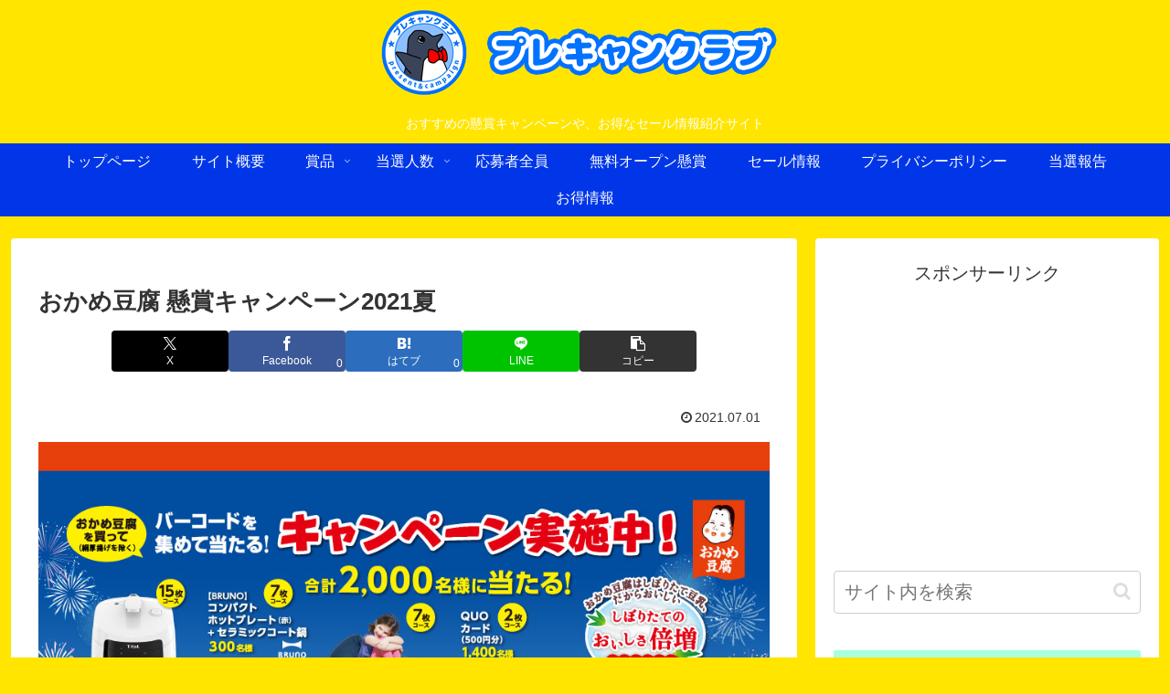

--- FILE ---
content_type: text/html; charset=UTF-8
request_url: https://precam.club/13586
body_size: 49840
content:
<!doctype html>
<html dir="ltr" lang="ja" prefix="og: https://ogp.me/ns#">

<head>
<meta charset="utf-8">
<meta name="viewport" content="width=device-width, initial-scale=1.0, viewport-fit=cover">
<meta name="referrer" content="no-referrer-when-downgrade">
<meta name="format-detection" content="telephone=no">


  


  
  

  <!-- preconnect dns-prefetch -->
<link rel="preconnect dns-prefetch" href="//www.googletagmanager.com">
<link rel="preconnect dns-prefetch" href="//www.google-analytics.com">
<link rel="preconnect dns-prefetch" href="//ajax.googleapis.com">
<link rel="preconnect dns-prefetch" href="//cdnjs.cloudflare.com">
<link rel="preconnect dns-prefetch" href="//pagead2.googlesyndication.com">
<link rel="preconnect dns-prefetch" href="//googleads.g.doubleclick.net">
<link rel="preconnect dns-prefetch" href="//tpc.googlesyndication.com">
<link rel="preconnect dns-prefetch" href="//ad.doubleclick.net">
<link rel="preconnect dns-prefetch" href="//www.gstatic.com">
<link rel="preconnect dns-prefetch" href="//cse.google.com">
<link rel="preconnect dns-prefetch" href="//fonts.gstatic.com">
<link rel="preconnect dns-prefetch" href="//fonts.googleapis.com">
<link rel="preconnect dns-prefetch" href="//cms.quantserve.com">
<link rel="preconnect dns-prefetch" href="//secure.gravatar.com">
<link rel="preconnect dns-prefetch" href="//cdn.syndication.twimg.com">
<link rel="preconnect dns-prefetch" href="//cdn.jsdelivr.net">
<link rel="preconnect dns-prefetch" href="//images-fe.ssl-images-amazon.com">
<link rel="preconnect dns-prefetch" href="//completion.amazon.com">
<link rel="preconnect dns-prefetch" href="//m.media-amazon.com">
<link rel="preconnect dns-prefetch" href="//i.moshimo.com">
<link rel="preconnect dns-prefetch" href="//aml.valuecommerce.com">
<link rel="preconnect dns-prefetch" href="//dalc.valuecommerce.com">
<link rel="preconnect dns-prefetch" href="//dalb.valuecommerce.com">

<!-- Preload -->
<link rel="preload" as="font" type="font/woff" href="https://precam.club/pcwp/wp-content/themes/cocoon-master/webfonts/icomoon/fonts/icomoon.woff?v=2.7.0.2" crossorigin>
<link rel="preload" as="font" type="font/woff2" href="https://precam.club/pcwp/wp-content/themes/cocoon-master/webfonts/fontawesome/fonts/fontawesome-webfont.woff2?v=4.7.0" crossorigin>
<title>おかめ豆腐 懸賞キャンペーン2021夏</title>

		<!-- All in One SEO 4.9.3 - aioseo.com -->
	<meta name="description" content="タカノフーズおかめ豆腐で2021年夏の懸賞キャンペーンを実施中です。キャンペーン期間中に対象のタカノフーズおかめ豆腐シリーズを購入して応募すると、抽選で2,000名様にT-fal電気圧力鍋やYogiboビーズソファ等が当たります。" />
	<meta name="robots" content="max-image-preview:large" />
	<meta name="author" content="precam"/>
	<link rel="canonical" href="https://precam.club/13586" />
	<meta name="generator" content="All in One SEO (AIOSEO) 4.9.3" />
		<meta property="og:locale" content="ja_JP" />
		<meta property="og:site_name" content="プレキャンクラブ" />
		<meta property="og:type" content="article" />
		<meta property="og:title" content="おかめ豆腐 懸賞キャンペーン2021夏" />
		<meta property="og:description" content="タカノフーズおかめ豆腐で2021年夏の懸賞キャンペーンを実施中です。キャンペーン期間中に対象のタカノフーズおかめ豆腐シリーズを購入して応募すると、抽選で2,000名様にT-fal電気圧力鍋やYogiboビーズソファ等が当たります。" />
		<meta property="og:url" content="https://precam.club/13586" />
		<meta property="og:image" content="https://precam.club/pcwp/wp-content/uploads/2021/06/precam_2255_1.jpg" />
		<meta property="og:image:secure_url" content="https://precam.club/pcwp/wp-content/uploads/2021/06/precam_2255_1.jpg" />
		<meta property="og:image:width" content="962" />
		<meta property="og:image:height" content="500" />
		<meta property="article:published_time" content="2021-07-01T01:00:00+00:00" />
		<meta property="article:modified_time" content="2021-06-26T16:12:04+00:00" />
		<meta name="twitter:card" content="summary_large_image" />
		<meta name="twitter:title" content="おかめ豆腐 懸賞キャンペーン2021夏" />
		<meta name="twitter:description" content="タカノフーズおかめ豆腐で2021年夏の懸賞キャンペーンを実施中です。キャンペーン期間中に対象のタカノフーズおかめ豆腐シリーズを購入して応募すると、抽選で2,000名様にT-fal電気圧力鍋やYogiboビーズソファ等が当たります。" />
		<meta name="twitter:image" content="https://precam.club/pcwp/wp-content/uploads/2021/06/precam_2255_1.jpg" />
		<script type="application/ld+json" class="aioseo-schema">
			{"@context":"https:\/\/schema.org","@graph":[{"@type":"Article","@id":"https:\/\/precam.club\/13586#article","name":"\u304a\u304b\u3081\u8c46\u8150 \u61f8\u8cde\u30ad\u30e3\u30f3\u30da\u30fc\u30f32021\u590f","headline":"\u304a\u304b\u3081\u8c46\u8150 \u61f8\u8cde\u30ad\u30e3\u30f3\u30da\u30fc\u30f32021\u590f","author":{"@id":"https:\/\/precam.club\/author\/precam#author"},"publisher":{"@id":"https:\/\/precam.club\/#organization"},"image":{"@type":"ImageObject","url":"https:\/\/precam.club\/pcwp\/wp-content\/uploads\/2021\/06\/precam_2255_1.jpg","width":962,"height":500},"datePublished":"2021-07-01T10:00:00+09:00","dateModified":"2021-06-27T01:12:04+09:00","inLanguage":"ja","mainEntityOfPage":{"@id":"https:\/\/precam.club\/13586#webpage"},"isPartOf":{"@id":"https:\/\/precam.club\/13586#webpage"},"articleSection":"2,000\uff5e4,999\u540d\u69d8, BRUNO \u30d6\u30eb\u30fc\u30ce, QUO\u30ab\u30fc\u30c9, \u30bf\u30ab\u30ce\u30d5\u30fc\u30ba, \u30db\u30fc\u30e0\uff65\u30ad\u30c3\u30c1\u30f3\u7528\u54c1"},{"@type":"BreadcrumbList","@id":"https:\/\/precam.club\/13586#breadcrumblist","itemListElement":[{"@type":"ListItem","@id":"https:\/\/precam.club#listItem","position":1,"name":"Home","item":"https:\/\/precam.club","nextItem":{"@type":"ListItem","@id":"https:\/\/precam.club\/category\/prize-distinction#listItem","name":"\u8cde\u54c1\u5225"}},{"@type":"ListItem","@id":"https:\/\/precam.club\/category\/prize-distinction#listItem","position":2,"name":"\u8cde\u54c1\u5225","item":"https:\/\/precam.club\/category\/prize-distinction","nextItem":{"@type":"ListItem","@id":"https:\/\/precam.club\/category\/prize-distinction\/cash-gift-certificates-ticket#listItem","name":"\u73fe\u91d1\uff65\u5546\u54c1\u5238\uff65\u30c1\u30b1\u30c3\u30c8"},"previousItem":{"@type":"ListItem","@id":"https:\/\/precam.club#listItem","name":"Home"}},{"@type":"ListItem","@id":"https:\/\/precam.club\/category\/prize-distinction\/cash-gift-certificates-ticket#listItem","position":3,"name":"\u73fe\u91d1\uff65\u5546\u54c1\u5238\uff65\u30c1\u30b1\u30c3\u30c8","item":"https:\/\/precam.club\/category\/prize-distinction\/cash-gift-certificates-ticket","nextItem":{"@type":"ListItem","@id":"https:\/\/precam.club\/category\/prize-distinction\/cash-gift-certificates-ticket\/quocard#listItem","name":"QUO\u30ab\u30fc\u30c9"},"previousItem":{"@type":"ListItem","@id":"https:\/\/precam.club\/category\/prize-distinction#listItem","name":"\u8cde\u54c1\u5225"}},{"@type":"ListItem","@id":"https:\/\/precam.club\/category\/prize-distinction\/cash-gift-certificates-ticket\/quocard#listItem","position":4,"name":"QUO\u30ab\u30fc\u30c9","item":"https:\/\/precam.club\/category\/prize-distinction\/cash-gift-certificates-ticket\/quocard","nextItem":{"@type":"ListItem","@id":"https:\/\/precam.club\/13586#listItem","name":"\u304a\u304b\u3081\u8c46\u8150 \u61f8\u8cde\u30ad\u30e3\u30f3\u30da\u30fc\u30f32021\u590f"},"previousItem":{"@type":"ListItem","@id":"https:\/\/precam.club\/category\/prize-distinction\/cash-gift-certificates-ticket#listItem","name":"\u73fe\u91d1\uff65\u5546\u54c1\u5238\uff65\u30c1\u30b1\u30c3\u30c8"}},{"@type":"ListItem","@id":"https:\/\/precam.club\/13586#listItem","position":5,"name":"\u304a\u304b\u3081\u8c46\u8150 \u61f8\u8cde\u30ad\u30e3\u30f3\u30da\u30fc\u30f32021\u590f","previousItem":{"@type":"ListItem","@id":"https:\/\/precam.club\/category\/prize-distinction\/cash-gift-certificates-ticket\/quocard#listItem","name":"QUO\u30ab\u30fc\u30c9"}}]},{"@type":"Organization","@id":"https:\/\/precam.club\/#organization","name":"\u30d7\u30ec\u30ad\u30e3\u30f3\u30af\u30e9\u30d6","description":"\u304a\u3059\u3059\u3081\u306e\u61f8\u8cde\u30ad\u30e3\u30f3\u30da\u30fc\u30f3\u3084\u3001\u304a\u5f97\u306a\u30bb\u30fc\u30eb\u60c5\u5831\u7d39\u4ecb\u30b5\u30a4\u30c8","url":"https:\/\/precam.club\/"},{"@type":"Person","@id":"https:\/\/precam.club\/author\/precam#author","url":"https:\/\/precam.club\/author\/precam","name":"precam"},{"@type":"WebPage","@id":"https:\/\/precam.club\/13586#webpage","url":"https:\/\/precam.club\/13586","name":"\u304a\u304b\u3081\u8c46\u8150 \u61f8\u8cde\u30ad\u30e3\u30f3\u30da\u30fc\u30f32021\u590f","description":"\u30bf\u30ab\u30ce\u30d5\u30fc\u30ba\u304a\u304b\u3081\u8c46\u8150\u30672021\u5e74\u590f\u306e\u61f8\u8cde\u30ad\u30e3\u30f3\u30da\u30fc\u30f3\u3092\u5b9f\u65bd\u4e2d\u3067\u3059\u3002\u30ad\u30e3\u30f3\u30da\u30fc\u30f3\u671f\u9593\u4e2d\u306b\u5bfe\u8c61\u306e\u30bf\u30ab\u30ce\u30d5\u30fc\u30ba\u304a\u304b\u3081\u8c46\u8150\u30b7\u30ea\u30fc\u30ba\u3092\u8cfc\u5165\u3057\u3066\u5fdc\u52df\u3059\u308b\u3068\u3001\u62bd\u9078\u30672,000\u540d\u69d8\u306bT-fal\u96fb\u6c17\u5727\u529b\u934b\u3084Yogibo\u30d3\u30fc\u30ba\u30bd\u30d5\u30a1\u7b49\u304c\u5f53\u305f\u308a\u307e\u3059\u3002","inLanguage":"ja","isPartOf":{"@id":"https:\/\/precam.club\/#website"},"breadcrumb":{"@id":"https:\/\/precam.club\/13586#breadcrumblist"},"author":{"@id":"https:\/\/precam.club\/author\/precam#author"},"creator":{"@id":"https:\/\/precam.club\/author\/precam#author"},"image":{"@type":"ImageObject","url":"https:\/\/precam.club\/pcwp\/wp-content\/uploads\/2021\/06\/precam_2255_1.jpg","@id":"https:\/\/precam.club\/13586\/#mainImage","width":962,"height":500},"primaryImageOfPage":{"@id":"https:\/\/precam.club\/13586#mainImage"},"datePublished":"2021-07-01T10:00:00+09:00","dateModified":"2021-06-27T01:12:04+09:00"},{"@type":"WebSite","@id":"https:\/\/precam.club\/#website","url":"https:\/\/precam.club\/","name":"\u30d7\u30ec\u30ad\u30e3\u30f3\u30af\u30e9\u30d6","description":"\u304a\u3059\u3059\u3081\u306e\u61f8\u8cde\u30ad\u30e3\u30f3\u30da\u30fc\u30f3\u3084\u3001\u304a\u5f97\u306a\u30bb\u30fc\u30eb\u60c5\u5831\u7d39\u4ecb\u30b5\u30a4\u30c8","inLanguage":"ja","publisher":{"@id":"https:\/\/precam.club\/#organization"}}]}
		</script>
		<!-- All in One SEO -->


<!-- OGP -->
<meta property="og:type" content="article">
<meta property="og:description" content="タカノフーズおかめ豆腐で2021年夏の懸賞キャンペーンを実施中です。キャンペーン期間中に対象のタカノフーズおかめ豆腐シリーズを購入して応募すると、抽選で2,000名様にT-fal電気圧力鍋やYogiboビーズソファ等が当たります。">
<meta property="og:title" content="おかめ豆腐 懸賞キャンペーン2021夏">
<meta property="og:url" content="https://precam.club/13586">
<meta property="og:image" content="https://precam.club/pcwp/wp-content/uploads/2021/06/precam_2255_1.jpg">
<meta property="og:site_name" content="プレキャンクラブ">
<meta property="og:locale" content="ja_JP">
<meta property="article:published_time" content="2021-07-01T10:00:00+09:00" />
<meta property="article:modified_time" content="2021-07-01T10:00:00+09:00" />
<meta property="article:section" content="2,000～4,999名様">
<meta property="article:section" content="BRUNO ブルーノ">
<meta property="article:section" content="QUOカード">
<meta property="article:section" content="タカノフーズ">
<meta property="article:section" content="ホーム･キッチン用品">
<!-- /OGP -->

<!-- Twitter Card -->
<meta name="twitter:card" content="summary_large_image">
<meta property="twitter:description" content="タカノフーズおかめ豆腐で2021年夏の懸賞キャンペーンを実施中です。キャンペーン期間中に対象のタカノフーズおかめ豆腐シリーズを購入して応募すると、抽選で2,000名様にT-fal電気圧力鍋やYogiboビーズソファ等が当たります。">
<meta property="twitter:title" content="おかめ豆腐 懸賞キャンペーン2021夏">
<meta property="twitter:url" content="https://precam.club/13586">
<meta name="twitter:image" content="https://precam.club/pcwp/wp-content/uploads/2021/06/precam_2255_1.jpg">
<meta name="twitter:domain" content="precam.club">
<!-- /Twitter Card -->
<link rel='dns-prefetch' href='//ajax.googleapis.com' />
<link rel='dns-prefetch' href='//cdnjs.cloudflare.com' />
<link rel="alternate" type="application/rss+xml" title="プレキャンクラブ &raquo; フィード" href="https://precam.club/feed" />
<link rel="alternate" type="application/rss+xml" title="プレキャンクラブ &raquo; コメントフィード" href="https://precam.club/comments/feed" />
		<!-- This site uses the Google Analytics by MonsterInsights plugin v9.9.0 - Using Analytics tracking - https://www.monsterinsights.com/ -->
		<!-- Note: MonsterInsights is not currently configured on this site. The site owner needs to authenticate with Google Analytics in the MonsterInsights settings panel. -->
					<!-- No tracking code set -->
				<!-- / Google Analytics by MonsterInsights -->
		<link rel='stylesheet' id='wp-block-library-css' href='https://precam.club/pcwp/wp-includes/css/dist/block-library/style.min.css?ver=6.8.3&#038;fver=20250904022453' media='all' />
<link rel='stylesheet' id='aioseo/css/src/vue/standalone/blocks/table-of-contents/global.scss-css' href='https://precam.club/pcwp/wp-content/plugins/all-in-one-seo-pack/dist/Lite/assets/css/table-of-contents/global.e90f6d47.css?ver=4.9.3&#038;fver=20260108054603' media='all' />
<style id='global-styles-inline-css'>
:root{--wp--preset--aspect-ratio--square: 1;--wp--preset--aspect-ratio--4-3: 4/3;--wp--preset--aspect-ratio--3-4: 3/4;--wp--preset--aspect-ratio--3-2: 3/2;--wp--preset--aspect-ratio--2-3: 2/3;--wp--preset--aspect-ratio--16-9: 16/9;--wp--preset--aspect-ratio--9-16: 9/16;--wp--preset--color--black: #000000;--wp--preset--color--cyan-bluish-gray: #abb8c3;--wp--preset--color--white: #ffffff;--wp--preset--color--pale-pink: #f78da7;--wp--preset--color--vivid-red: #cf2e2e;--wp--preset--color--luminous-vivid-orange: #ff6900;--wp--preset--color--luminous-vivid-amber: #fcb900;--wp--preset--color--light-green-cyan: #7bdcb5;--wp--preset--color--vivid-green-cyan: #00d084;--wp--preset--color--pale-cyan-blue: #8ed1fc;--wp--preset--color--vivid-cyan-blue: #0693e3;--wp--preset--color--vivid-purple: #9b51e0;--wp--preset--color--key-color: #aaffdd;--wp--preset--color--red: #e60033;--wp--preset--color--pink: #e95295;--wp--preset--color--purple: #884898;--wp--preset--color--deep: #55295b;--wp--preset--color--indigo: #1e50a2;--wp--preset--color--blue: #0095d9;--wp--preset--color--light-blue: #2ca9e1;--wp--preset--color--cyan: #00a3af;--wp--preset--color--teal: #007b43;--wp--preset--color--green: #3eb370;--wp--preset--color--light-green: #8bc34a;--wp--preset--color--lime: #c3d825;--wp--preset--color--yellow: #ffd900;--wp--preset--color--amber: #ffc107;--wp--preset--color--orange: #f39800;--wp--preset--color--deep-orange: #ea5506;--wp--preset--color--brown: #954e2a;--wp--preset--color--light-grey: #dddddd;--wp--preset--color--grey: #949495;--wp--preset--color--dark-grey: #666666;--wp--preset--color--cocoon-black: #333333;--wp--preset--color--cocoon-white: #ffffff;--wp--preset--color--watery-blue: #f3fafe;--wp--preset--color--watery-yellow: #fff7cc;--wp--preset--color--watery-red: #fdf2f2;--wp--preset--color--watery-green: #ebf8f4;--wp--preset--color--ex-a: #ffffff;--wp--preset--color--ex-b: #ffffff;--wp--preset--color--ex-c: #ffffff;--wp--preset--color--ex-d: #ffffff;--wp--preset--color--ex-e: #ffffff;--wp--preset--color--ex-f: #ffffff;--wp--preset--gradient--vivid-cyan-blue-to-vivid-purple: linear-gradient(135deg,rgba(6,147,227,1) 0%,rgb(155,81,224) 100%);--wp--preset--gradient--light-green-cyan-to-vivid-green-cyan: linear-gradient(135deg,rgb(122,220,180) 0%,rgb(0,208,130) 100%);--wp--preset--gradient--luminous-vivid-amber-to-luminous-vivid-orange: linear-gradient(135deg,rgba(252,185,0,1) 0%,rgba(255,105,0,1) 100%);--wp--preset--gradient--luminous-vivid-orange-to-vivid-red: linear-gradient(135deg,rgba(255,105,0,1) 0%,rgb(207,46,46) 100%);--wp--preset--gradient--very-light-gray-to-cyan-bluish-gray: linear-gradient(135deg,rgb(238,238,238) 0%,rgb(169,184,195) 100%);--wp--preset--gradient--cool-to-warm-spectrum: linear-gradient(135deg,rgb(74,234,220) 0%,rgb(151,120,209) 20%,rgb(207,42,186) 40%,rgb(238,44,130) 60%,rgb(251,105,98) 80%,rgb(254,248,76) 100%);--wp--preset--gradient--blush-light-purple: linear-gradient(135deg,rgb(255,206,236) 0%,rgb(152,150,240) 100%);--wp--preset--gradient--blush-bordeaux: linear-gradient(135deg,rgb(254,205,165) 0%,rgb(254,45,45) 50%,rgb(107,0,62) 100%);--wp--preset--gradient--luminous-dusk: linear-gradient(135deg,rgb(255,203,112) 0%,rgb(199,81,192) 50%,rgb(65,88,208) 100%);--wp--preset--gradient--pale-ocean: linear-gradient(135deg,rgb(255,245,203) 0%,rgb(182,227,212) 50%,rgb(51,167,181) 100%);--wp--preset--gradient--electric-grass: linear-gradient(135deg,rgb(202,248,128) 0%,rgb(113,206,126) 100%);--wp--preset--gradient--midnight: linear-gradient(135deg,rgb(2,3,129) 0%,rgb(40,116,252) 100%);--wp--preset--font-size--small: 13px;--wp--preset--font-size--medium: 20px;--wp--preset--font-size--large: 36px;--wp--preset--font-size--x-large: 42px;--wp--preset--spacing--20: 0.44rem;--wp--preset--spacing--30: 0.67rem;--wp--preset--spacing--40: 1rem;--wp--preset--spacing--50: 1.5rem;--wp--preset--spacing--60: 2.25rem;--wp--preset--spacing--70: 3.38rem;--wp--preset--spacing--80: 5.06rem;--wp--preset--shadow--natural: 6px 6px 9px rgba(0, 0, 0, 0.2);--wp--preset--shadow--deep: 12px 12px 50px rgba(0, 0, 0, 0.4);--wp--preset--shadow--sharp: 6px 6px 0px rgba(0, 0, 0, 0.2);--wp--preset--shadow--outlined: 6px 6px 0px -3px rgba(255, 255, 255, 1), 6px 6px rgba(0, 0, 0, 1);--wp--preset--shadow--crisp: 6px 6px 0px rgba(0, 0, 0, 1);}:root { --wp--style--global--content-size: 840px;--wp--style--global--wide-size: 1200px; }:where(body) { margin: 0; }.wp-site-blocks > .alignleft { float: left; margin-right: 2em; }.wp-site-blocks > .alignright { float: right; margin-left: 2em; }.wp-site-blocks > .aligncenter { justify-content: center; margin-left: auto; margin-right: auto; }:where(.wp-site-blocks) > * { margin-block-start: 24px; margin-block-end: 0; }:where(.wp-site-blocks) > :first-child { margin-block-start: 0; }:where(.wp-site-blocks) > :last-child { margin-block-end: 0; }:root { --wp--style--block-gap: 24px; }:root :where(.is-layout-flow) > :first-child{margin-block-start: 0;}:root :where(.is-layout-flow) > :last-child{margin-block-end: 0;}:root :where(.is-layout-flow) > *{margin-block-start: 24px;margin-block-end: 0;}:root :where(.is-layout-constrained) > :first-child{margin-block-start: 0;}:root :where(.is-layout-constrained) > :last-child{margin-block-end: 0;}:root :where(.is-layout-constrained) > *{margin-block-start: 24px;margin-block-end: 0;}:root :where(.is-layout-flex){gap: 24px;}:root :where(.is-layout-grid){gap: 24px;}.is-layout-flow > .alignleft{float: left;margin-inline-start: 0;margin-inline-end: 2em;}.is-layout-flow > .alignright{float: right;margin-inline-start: 2em;margin-inline-end: 0;}.is-layout-flow > .aligncenter{margin-left: auto !important;margin-right: auto !important;}.is-layout-constrained > .alignleft{float: left;margin-inline-start: 0;margin-inline-end: 2em;}.is-layout-constrained > .alignright{float: right;margin-inline-start: 2em;margin-inline-end: 0;}.is-layout-constrained > .aligncenter{margin-left: auto !important;margin-right: auto !important;}.is-layout-constrained > :where(:not(.alignleft):not(.alignright):not(.alignfull)){max-width: var(--wp--style--global--content-size);margin-left: auto !important;margin-right: auto !important;}.is-layout-constrained > .alignwide{max-width: var(--wp--style--global--wide-size);}body .is-layout-flex{display: flex;}.is-layout-flex{flex-wrap: wrap;align-items: center;}.is-layout-flex > :is(*, div){margin: 0;}body .is-layout-grid{display: grid;}.is-layout-grid > :is(*, div){margin: 0;}body{padding-top: 0px;padding-right: 0px;padding-bottom: 0px;padding-left: 0px;}a:where(:not(.wp-element-button)){text-decoration: underline;}:root :where(.wp-element-button, .wp-block-button__link){background-color: #32373c;border-width: 0;color: #fff;font-family: inherit;font-size: inherit;line-height: inherit;padding: calc(0.667em + 2px) calc(1.333em + 2px);text-decoration: none;}.has-black-color{color: var(--wp--preset--color--black) !important;}.has-cyan-bluish-gray-color{color: var(--wp--preset--color--cyan-bluish-gray) !important;}.has-white-color{color: var(--wp--preset--color--white) !important;}.has-pale-pink-color{color: var(--wp--preset--color--pale-pink) !important;}.has-vivid-red-color{color: var(--wp--preset--color--vivid-red) !important;}.has-luminous-vivid-orange-color{color: var(--wp--preset--color--luminous-vivid-orange) !important;}.has-luminous-vivid-amber-color{color: var(--wp--preset--color--luminous-vivid-amber) !important;}.has-light-green-cyan-color{color: var(--wp--preset--color--light-green-cyan) !important;}.has-vivid-green-cyan-color{color: var(--wp--preset--color--vivid-green-cyan) !important;}.has-pale-cyan-blue-color{color: var(--wp--preset--color--pale-cyan-blue) !important;}.has-vivid-cyan-blue-color{color: var(--wp--preset--color--vivid-cyan-blue) !important;}.has-vivid-purple-color{color: var(--wp--preset--color--vivid-purple) !important;}.has-key-color-color{color: var(--wp--preset--color--key-color) !important;}.has-red-color{color: var(--wp--preset--color--red) !important;}.has-pink-color{color: var(--wp--preset--color--pink) !important;}.has-purple-color{color: var(--wp--preset--color--purple) !important;}.has-deep-color{color: var(--wp--preset--color--deep) !important;}.has-indigo-color{color: var(--wp--preset--color--indigo) !important;}.has-blue-color{color: var(--wp--preset--color--blue) !important;}.has-light-blue-color{color: var(--wp--preset--color--light-blue) !important;}.has-cyan-color{color: var(--wp--preset--color--cyan) !important;}.has-teal-color{color: var(--wp--preset--color--teal) !important;}.has-green-color{color: var(--wp--preset--color--green) !important;}.has-light-green-color{color: var(--wp--preset--color--light-green) !important;}.has-lime-color{color: var(--wp--preset--color--lime) !important;}.has-yellow-color{color: var(--wp--preset--color--yellow) !important;}.has-amber-color{color: var(--wp--preset--color--amber) !important;}.has-orange-color{color: var(--wp--preset--color--orange) !important;}.has-deep-orange-color{color: var(--wp--preset--color--deep-orange) !important;}.has-brown-color{color: var(--wp--preset--color--brown) !important;}.has-light-grey-color{color: var(--wp--preset--color--light-grey) !important;}.has-grey-color{color: var(--wp--preset--color--grey) !important;}.has-dark-grey-color{color: var(--wp--preset--color--dark-grey) !important;}.has-cocoon-black-color{color: var(--wp--preset--color--cocoon-black) !important;}.has-cocoon-white-color{color: var(--wp--preset--color--cocoon-white) !important;}.has-watery-blue-color{color: var(--wp--preset--color--watery-blue) !important;}.has-watery-yellow-color{color: var(--wp--preset--color--watery-yellow) !important;}.has-watery-red-color{color: var(--wp--preset--color--watery-red) !important;}.has-watery-green-color{color: var(--wp--preset--color--watery-green) !important;}.has-ex-a-color{color: var(--wp--preset--color--ex-a) !important;}.has-ex-b-color{color: var(--wp--preset--color--ex-b) !important;}.has-ex-c-color{color: var(--wp--preset--color--ex-c) !important;}.has-ex-d-color{color: var(--wp--preset--color--ex-d) !important;}.has-ex-e-color{color: var(--wp--preset--color--ex-e) !important;}.has-ex-f-color{color: var(--wp--preset--color--ex-f) !important;}.has-black-background-color{background-color: var(--wp--preset--color--black) !important;}.has-cyan-bluish-gray-background-color{background-color: var(--wp--preset--color--cyan-bluish-gray) !important;}.has-white-background-color{background-color: var(--wp--preset--color--white) !important;}.has-pale-pink-background-color{background-color: var(--wp--preset--color--pale-pink) !important;}.has-vivid-red-background-color{background-color: var(--wp--preset--color--vivid-red) !important;}.has-luminous-vivid-orange-background-color{background-color: var(--wp--preset--color--luminous-vivid-orange) !important;}.has-luminous-vivid-amber-background-color{background-color: var(--wp--preset--color--luminous-vivid-amber) !important;}.has-light-green-cyan-background-color{background-color: var(--wp--preset--color--light-green-cyan) !important;}.has-vivid-green-cyan-background-color{background-color: var(--wp--preset--color--vivid-green-cyan) !important;}.has-pale-cyan-blue-background-color{background-color: var(--wp--preset--color--pale-cyan-blue) !important;}.has-vivid-cyan-blue-background-color{background-color: var(--wp--preset--color--vivid-cyan-blue) !important;}.has-vivid-purple-background-color{background-color: var(--wp--preset--color--vivid-purple) !important;}.has-key-color-background-color{background-color: var(--wp--preset--color--key-color) !important;}.has-red-background-color{background-color: var(--wp--preset--color--red) !important;}.has-pink-background-color{background-color: var(--wp--preset--color--pink) !important;}.has-purple-background-color{background-color: var(--wp--preset--color--purple) !important;}.has-deep-background-color{background-color: var(--wp--preset--color--deep) !important;}.has-indigo-background-color{background-color: var(--wp--preset--color--indigo) !important;}.has-blue-background-color{background-color: var(--wp--preset--color--blue) !important;}.has-light-blue-background-color{background-color: var(--wp--preset--color--light-blue) !important;}.has-cyan-background-color{background-color: var(--wp--preset--color--cyan) !important;}.has-teal-background-color{background-color: var(--wp--preset--color--teal) !important;}.has-green-background-color{background-color: var(--wp--preset--color--green) !important;}.has-light-green-background-color{background-color: var(--wp--preset--color--light-green) !important;}.has-lime-background-color{background-color: var(--wp--preset--color--lime) !important;}.has-yellow-background-color{background-color: var(--wp--preset--color--yellow) !important;}.has-amber-background-color{background-color: var(--wp--preset--color--amber) !important;}.has-orange-background-color{background-color: var(--wp--preset--color--orange) !important;}.has-deep-orange-background-color{background-color: var(--wp--preset--color--deep-orange) !important;}.has-brown-background-color{background-color: var(--wp--preset--color--brown) !important;}.has-light-grey-background-color{background-color: var(--wp--preset--color--light-grey) !important;}.has-grey-background-color{background-color: var(--wp--preset--color--grey) !important;}.has-dark-grey-background-color{background-color: var(--wp--preset--color--dark-grey) !important;}.has-cocoon-black-background-color{background-color: var(--wp--preset--color--cocoon-black) !important;}.has-cocoon-white-background-color{background-color: var(--wp--preset--color--cocoon-white) !important;}.has-watery-blue-background-color{background-color: var(--wp--preset--color--watery-blue) !important;}.has-watery-yellow-background-color{background-color: var(--wp--preset--color--watery-yellow) !important;}.has-watery-red-background-color{background-color: var(--wp--preset--color--watery-red) !important;}.has-watery-green-background-color{background-color: var(--wp--preset--color--watery-green) !important;}.has-ex-a-background-color{background-color: var(--wp--preset--color--ex-a) !important;}.has-ex-b-background-color{background-color: var(--wp--preset--color--ex-b) !important;}.has-ex-c-background-color{background-color: var(--wp--preset--color--ex-c) !important;}.has-ex-d-background-color{background-color: var(--wp--preset--color--ex-d) !important;}.has-ex-e-background-color{background-color: var(--wp--preset--color--ex-e) !important;}.has-ex-f-background-color{background-color: var(--wp--preset--color--ex-f) !important;}.has-black-border-color{border-color: var(--wp--preset--color--black) !important;}.has-cyan-bluish-gray-border-color{border-color: var(--wp--preset--color--cyan-bluish-gray) !important;}.has-white-border-color{border-color: var(--wp--preset--color--white) !important;}.has-pale-pink-border-color{border-color: var(--wp--preset--color--pale-pink) !important;}.has-vivid-red-border-color{border-color: var(--wp--preset--color--vivid-red) !important;}.has-luminous-vivid-orange-border-color{border-color: var(--wp--preset--color--luminous-vivid-orange) !important;}.has-luminous-vivid-amber-border-color{border-color: var(--wp--preset--color--luminous-vivid-amber) !important;}.has-light-green-cyan-border-color{border-color: var(--wp--preset--color--light-green-cyan) !important;}.has-vivid-green-cyan-border-color{border-color: var(--wp--preset--color--vivid-green-cyan) !important;}.has-pale-cyan-blue-border-color{border-color: var(--wp--preset--color--pale-cyan-blue) !important;}.has-vivid-cyan-blue-border-color{border-color: var(--wp--preset--color--vivid-cyan-blue) !important;}.has-vivid-purple-border-color{border-color: var(--wp--preset--color--vivid-purple) !important;}.has-key-color-border-color{border-color: var(--wp--preset--color--key-color) !important;}.has-red-border-color{border-color: var(--wp--preset--color--red) !important;}.has-pink-border-color{border-color: var(--wp--preset--color--pink) !important;}.has-purple-border-color{border-color: var(--wp--preset--color--purple) !important;}.has-deep-border-color{border-color: var(--wp--preset--color--deep) !important;}.has-indigo-border-color{border-color: var(--wp--preset--color--indigo) !important;}.has-blue-border-color{border-color: var(--wp--preset--color--blue) !important;}.has-light-blue-border-color{border-color: var(--wp--preset--color--light-blue) !important;}.has-cyan-border-color{border-color: var(--wp--preset--color--cyan) !important;}.has-teal-border-color{border-color: var(--wp--preset--color--teal) !important;}.has-green-border-color{border-color: var(--wp--preset--color--green) !important;}.has-light-green-border-color{border-color: var(--wp--preset--color--light-green) !important;}.has-lime-border-color{border-color: var(--wp--preset--color--lime) !important;}.has-yellow-border-color{border-color: var(--wp--preset--color--yellow) !important;}.has-amber-border-color{border-color: var(--wp--preset--color--amber) !important;}.has-orange-border-color{border-color: var(--wp--preset--color--orange) !important;}.has-deep-orange-border-color{border-color: var(--wp--preset--color--deep-orange) !important;}.has-brown-border-color{border-color: var(--wp--preset--color--brown) !important;}.has-light-grey-border-color{border-color: var(--wp--preset--color--light-grey) !important;}.has-grey-border-color{border-color: var(--wp--preset--color--grey) !important;}.has-dark-grey-border-color{border-color: var(--wp--preset--color--dark-grey) !important;}.has-cocoon-black-border-color{border-color: var(--wp--preset--color--cocoon-black) !important;}.has-cocoon-white-border-color{border-color: var(--wp--preset--color--cocoon-white) !important;}.has-watery-blue-border-color{border-color: var(--wp--preset--color--watery-blue) !important;}.has-watery-yellow-border-color{border-color: var(--wp--preset--color--watery-yellow) !important;}.has-watery-red-border-color{border-color: var(--wp--preset--color--watery-red) !important;}.has-watery-green-border-color{border-color: var(--wp--preset--color--watery-green) !important;}.has-ex-a-border-color{border-color: var(--wp--preset--color--ex-a) !important;}.has-ex-b-border-color{border-color: var(--wp--preset--color--ex-b) !important;}.has-ex-c-border-color{border-color: var(--wp--preset--color--ex-c) !important;}.has-ex-d-border-color{border-color: var(--wp--preset--color--ex-d) !important;}.has-ex-e-border-color{border-color: var(--wp--preset--color--ex-e) !important;}.has-ex-f-border-color{border-color: var(--wp--preset--color--ex-f) !important;}.has-vivid-cyan-blue-to-vivid-purple-gradient-background{background: var(--wp--preset--gradient--vivid-cyan-blue-to-vivid-purple) !important;}.has-light-green-cyan-to-vivid-green-cyan-gradient-background{background: var(--wp--preset--gradient--light-green-cyan-to-vivid-green-cyan) !important;}.has-luminous-vivid-amber-to-luminous-vivid-orange-gradient-background{background: var(--wp--preset--gradient--luminous-vivid-amber-to-luminous-vivid-orange) !important;}.has-luminous-vivid-orange-to-vivid-red-gradient-background{background: var(--wp--preset--gradient--luminous-vivid-orange-to-vivid-red) !important;}.has-very-light-gray-to-cyan-bluish-gray-gradient-background{background: var(--wp--preset--gradient--very-light-gray-to-cyan-bluish-gray) !important;}.has-cool-to-warm-spectrum-gradient-background{background: var(--wp--preset--gradient--cool-to-warm-spectrum) !important;}.has-blush-light-purple-gradient-background{background: var(--wp--preset--gradient--blush-light-purple) !important;}.has-blush-bordeaux-gradient-background{background: var(--wp--preset--gradient--blush-bordeaux) !important;}.has-luminous-dusk-gradient-background{background: var(--wp--preset--gradient--luminous-dusk) !important;}.has-pale-ocean-gradient-background{background: var(--wp--preset--gradient--pale-ocean) !important;}.has-electric-grass-gradient-background{background: var(--wp--preset--gradient--electric-grass) !important;}.has-midnight-gradient-background{background: var(--wp--preset--gradient--midnight) !important;}.has-small-font-size{font-size: var(--wp--preset--font-size--small) !important;}.has-medium-font-size{font-size: var(--wp--preset--font-size--medium) !important;}.has-large-font-size{font-size: var(--wp--preset--font-size--large) !important;}.has-x-large-font-size{font-size: var(--wp--preset--font-size--x-large) !important;}
:root :where(.wp-block-pullquote){font-size: 1.5em;line-height: 1.6;}
</style>
<link rel='stylesheet' id='cocoon-style-css' href='https://precam.club/pcwp/wp-content/themes/cocoon-master/style.css?ver=6.8.3&#038;fver=20251025045801' media='all' />
<link rel='stylesheet' id='cocoon-keyframes-css' href='https://precam.club/pcwp/wp-content/themes/cocoon-master/keyframes.css?ver=6.8.3&#038;fver=20251025045801' media='all' />
<link rel='stylesheet' id='font-awesome-style-css' href='https://precam.club/pcwp/wp-content/themes/cocoon-master/webfonts/fontawesome/css/font-awesome.min.css?ver=6.8.3&#038;fver=20251025045801' media='all' />
<link rel='stylesheet' id='icomoon-style-css' href='https://precam.club/pcwp/wp-content/themes/cocoon-master/webfonts/icomoon/style.css?v=2.7.0.2&#038;ver=6.8.3&#038;fver=20251025045802' media='all' />
<style id='icomoon-style-inline-css'>

  @font-face {
    font-family: 'icomoon';
    src: url(https://precam.club/pcwp/wp-content/themes/cocoon-master/webfonts/icomoon/fonts/icomoon.woff?v=2.7.0.2) format('woff');
    font-weight: normal;
    font-style: normal;
    font-display: swap;
  }
</style>
<link rel='stylesheet' id='baguettebox-style-css' href='https://precam.club/pcwp/wp-content/themes/cocoon-master/plugins/baguettebox/dist/baguetteBox.min.css?ver=6.8.3&#038;fver=20251025045801' media='all' />
<link rel='stylesheet' id='cocoon-skin-style-css' href='https://precam.club/pcwp/wp-content/themes/cocoon-child-master/skins/skin-template/style.css?ver=6.8.3&#038;fver=20190914035215' media='all' />
<style id='cocoon-skin-style-inline-css'>
#header-container,#header-container .navi,#navi .navi-in>.menu-header .sub-menu,.article h2,.sidebar h2,.sidebar h3,.cat-link,.cat-label,.appeal-content .appeal-button,.demo .cat-label,.blogcard-type .blogcard-label,#footer{background-color:#afd}#navi .navi-in a:hover,#footer a:not(.sns-button):hover{background-color:rgba(255,255,255,.2)}.article h3,.article h4,.article h5,.article h6,.cat-link,.tag-link{border-color:#afd}blockquote::before,blockquote::after,.pager-post-navi a.a-wrap::before{color:rgba(170,255,221,.5)}blockquote,.key-btn{background-color:rgba(170,255,221,.05);border-color:rgba(170,255,221,.5)}pre,.pager-links span,.scrollable-table table th,table th,.pagination .current{background-color:rgba(170,255,221,.1);border-color:rgba(170,255,221,.5)}table:not(.has-border-color) th,table:not(.has-border-color) td,table:not(.has-border-color) thead,table:not(.has-border-color) tfoot,.page-numbers,.page-numbers.dots,.tagcloud a,.list.ecb-entry-border .entry-card-wrap,.related-entries.recb-entry-border .related-entry-card-wrap,.carousel .a-wrap,.pager-post-navi.post-navi-border a.a-wrap,.article .toc,.a-wrap .blogcard,.author-box,.comment-reply-link,.ranking-item{border-color:rgba(170,255,221,.5)}table tr:nth-of-type(2n+1),.page-numbers.dots,.a-wrap:hover,.pagination a:hover,.pagination-next-link:hover,.widget_recent_entries ul li a:hover,.widget_categories ul li a:hover,.widget_archive ul li a:hover,.widget_pages ul li a:hover,.widget_meta ul li a:hover,.widget_rss ul li a:hover,.widget_nav_menu ul li a:hover,.pager-links a:hover span,.tag-link:hover,.tagcloud a:hover{background-color:rgba(170,255,221,.05)}.header,.header .site-name-text,#navi .navi-in a,#navi .navi-in a:hover,.article h2,.sidebar h2,.sidebar h3,#footer,#footer a:not(.sns-button){color:#fff}.header,.header .site-name-text,#navi .navi-in a,#navi .navi-in a:hover,.appeal-content .appeal-button,.article h2,.sidebar h2,.sidebar h3,.cat-link,.cat-label,.blogcard-type .blogcard::before,#footer,#footer a:not(.sns-button){color:#2d2d2d}body.public-page{background-color:#ffe500}#header-container,#header-container .navi,#navi .navi-in>.menu-header .sub-menu{background-color:#ffe500}.header,.header .site-name-text,#navi .navi-in a,#navi .navi-in a:hover{color:#fff}#header-container .navi,#navi .navi-in>.menu-header .sub-menu{background-color:#0036e8}#navi .navi-in a,#navi .navi-in a:hover{color:#fff}#navi .navi-in a:hover{background-color:rgba(255,255,255,.2)}.go-to-top .go-to-top-button{background-color:#12dd12}.go-to-top .go-to-top-button{color:#fff}.main{width:860px}.sidebar{width:376px}@media screen and (max-width:1255px){.wrap{width:auto}.main,.sidebar,.sidebar-left .main,.sidebar-left .sidebar{margin:0 .5%}.main{width:67.4%}.sidebar{padding:1.5%;width:30%}.entry-card-thumb{width:38%}.entry-card-content{margin-left:40%}}body::after{content:url(https://precam.club/pcwp/wp-content/themes/cocoon-master/lib/analytics/access.php?post_id=13586&post_type=post)!important;visibility:hidden;position:absolute;bottom:0;right:0;width:1px;height:1px;overflow:hidden;display:inline!important}.toc-checkbox{display:none}.toc-content{visibility:hidden;height:0;opacity:.2;transition:all 0.5s ease-out}.toc-checkbox:checked~.toc-content{visibility:visible;padding-top:.6em;height:100%;opacity:1}.toc-title::after{content:'[開く]';margin-left:.5em;cursor:pointer;font-size:.8em}.toc-title:hover::after{text-decoration:underline}.toc-checkbox:checked+.toc-title::after{content:'[閉じる]'}#respond{inset:0;position:absolute;visibility:hidden}#navi .navi-in>ul>li{width:auto}#navi .navi-in>ul>li>a{padding:0 1.4em}#footer{background:#0036e8}#footer,#footer a:not(.sns-button),.footer-title{color:#fff}.entry-content>*,.demo .entry-content p{line-height:1.8}.entry-content>*,.mce-content-body>*,.article p,.demo .entry-content p,.article dl,.article ul,.article ol,.article blockquote,.article pre,.article table,.article .toc,.body .article,.body .column-wrap,.body .new-entry-cards,.body .popular-entry-cards,.body .navi-entry-cards,.body .box-menus,.body .ranking-item,.body .rss-entry-cards,.body .widget,.body .author-box,.body .blogcard-wrap,.body .login-user-only,.body .information-box,.body .question-box,.body .alert-box,.body .information,.body .question,.body .alert,.body .memo-box,.body .comment-box,.body .common-icon-box,.body .blank-box,.body .button-block,.body .micro-bottom,.body .caption-box,.body .tab-caption-box,.body .label-box,.body .toggle-wrap,.body .wp-block-image,.body .booklink-box,.body .kaerebalink-box,.body .tomarebalink-box,.body .product-item-box,.body .speech-wrap,.body .wp-block-categories,.body .wp-block-archives,.body .wp-block-archives-dropdown,.body .wp-block-calendar,.body .ad-area,.body .wp-block-gallery,.body .wp-block-audio,.body .wp-block-cover,.body .wp-block-file,.body .wp-block-media-text,.body .wp-block-video,.body .wp-block-buttons,.body .wp-block-columns,.body .wp-block-separator,.body .components-placeholder,.body .wp-block-search,.body .wp-block-social-links,.body .timeline-box,.body .blogcard-type,.body .btn-wrap,.body .btn-wrap a,.body .block-box,.body .wp-block-embed,.body .wp-block-group,.body .wp-block-table,.body .scrollable-table,.body .wp-block-separator,.body .wp-block,.body .video-container,.comment-area,.related-entries,.pager-post-navi,.comment-respond{margin-bottom:1.4em}.is-root-container>*{margin-bottom:1.4em!important}.article h2,.article h3,.article h4,.article h5,.article h6{margin-bottom:1.26em}@media screen and (max-width:480px){.body,.menu-content{font-size:16px}}@media screen and (max-width:781px){.wp-block-column{margin-bottom:1.4em}}@media screen and (max-width:834px){.container .column-wrap{gap:1.4em}}.article .micro-top{margin-bottom:.28em}.article .micro-bottom{margin-top:-1.26em}.article .micro-balloon{margin-bottom:.7em}.article .micro-bottom.micro-balloon{margin-top:-.98em}.blank-box.bb-key-color{border-color:#afd}.iic-key-color li::before{color:#afd}.blank-box.bb-tab.bb-key-color::before{background-color:#afd}.tb-key-color .toggle-button{border:1px solid #afd;background:#afd;color:#fff}.tb-key-color .toggle-button::before{color:#ccc}.tb-key-color .toggle-checkbox:checked~.toggle-content{border-color:#afd}.cb-key-color.caption-box{border-color:#afd}.cb-key-color .caption-box-label{background-color:#afd;color:#fff}.tcb-key-color .tab-caption-box-label{background-color:#afd;color:#fff}.tcb-key-color .tab-caption-box-content{border-color:#afd}.lb-key-color .label-box-content{border-color:#afd}.mc-key-color{background-color:#afd;color:#fff;border:none}.mc-key-color.micro-bottom::after{border-bottom-color:#afd;border-top-color:transparent}.mc-key-color::before{border-top-color:transparent;border-bottom-color:transparent}.mc-key-color::after{border-top-color:#afd}.btn-key-color,.btn-wrap.btn-wrap-key-color>a{background-color:#afd}.has-text-color.has-key-color-color{color:#afd}.has-background.has-key-color-background-color{background-color:#afd}.body.article,body#tinymce.wp-editor{background-color:#fff}.body.article,.editor-post-title__block .editor-post-title__input,body#tinymce.wp-editor{color:#333}html .body .has-key-color-background-color{background-color:#afd}html .body .has-key-color-color{color:#afd}html .body .has-key-color-border-color{border-color:#afd}html .body .btn-wrap.has-key-color-background-color>a{background-color:#afd}html .body .btn-wrap.has-key-color-color>a{color:#afd}html .body .btn-wrap.has-key-color-border-color>a{border-color:#afd}html .body .bb-tab.has-key-color-border-color .bb-label{background-color:#afd}html .body .toggle-wrap.has-key-color-border-color:not(.not-nested-style) .toggle-button{background-color:#afd}html .body .toggle-wrap.has-key-color-border-color:not(.not-nested-style) .toggle-button,html .body .toggle-wrap.has-key-color-border-color:not(.not-nested-style) .toggle-content{border-color:#afd}html .body .toggle-wrap.has-key-color-background-color:not(.not-nested-style) .toggle-content{background-color:#afd}html .body .toggle-wrap.has-key-color-color:not(.not-nested-style) .toggle-content{color:#afd}html .body .iconlist-box.has-key-color-icon-color li::before{color:#afd}.micro-text.has-key-color-color{color:#afd}html .body .micro-balloon.has-key-color-color{color:#afd}html .body .micro-balloon.has-key-color-background-color{background-color:#afd;border-color:transparent}html .body .micro-balloon.has-key-color-background-color.micro-bottom::after{border-bottom-color:#afd;border-top-color:transparent}html .body .micro-balloon.has-key-color-background-color::before{border-top-color:transparent;border-bottom-color:transparent}html .body .micro-balloon.has-key-color-background-color::after{border-top-color:#afd}html .body .micro-balloon.has-border-color.has-key-color-border-color{border-color:#afd}html .body .micro-balloon.micro-top.has-key-color-border-color::before{border-top-color:#afd}html .body .micro-balloon.micro-bottom.has-key-color-border-color::before{border-bottom-color:#afd}html .body .caption-box.has-key-color-border-color:not(.not-nested-style) .box-label{background-color:#afd}html .body .tab-caption-box.has-key-color-border-color:not(.not-nested-style) .box-label{background-color:#afd}html .body .tab-caption-box.has-key-color-border-color:not(.not-nested-style) .box-content{border-color:#afd}html .body .tab-caption-box.has-key-color-background-color:not(.not-nested-style) .box-content{background-color:#afd}html .body .tab-caption-box.has-key-color-color:not(.not-nested-style) .box-content{color:#afd}html .body .label-box.has-key-color-border-color:not(.not-nested-style) .box-content{border-color:#afd}html .body .label-box.has-key-color-background-color:not(.not-nested-style) .box-content{background-color:#afd}html .body .label-box.has-key-color-color:not(.not-nested-style) .box-content{color:#afd}html .body .speech-wrap:not(.not-nested-style) .speech-balloon.has-key-color-background-color{background-color:#afd}html .body .speech-wrap:not(.not-nested-style) .speech-balloon.has-text-color.has-key-color-color{color:#afd}html .body .speech-wrap:not(.not-nested-style) .speech-balloon.has-key-color-border-color{border-color:#afd}html .body .speech-wrap.sbp-l:not(.not-nested-style) .speech-balloon.has-key-color-border-color::before{border-right-color:#afd}html .body .speech-wrap.sbp-r:not(.not-nested-style) .speech-balloon.has-key-color-border-color::before{border-left-color:#afd}html .body .speech-wrap.sbp-l:not(.not-nested-style) .speech-balloon.has-key-color-background-color::after{border-right-color:#afd}html .body .speech-wrap.sbp-r:not(.not-nested-style) .speech-balloon.has-key-color-background-color::after{border-left-color:#afd}html .body .speech-wrap.sbs-line.sbp-r:not(.not-nested-style) .speech-balloon.has-key-color-background-color{background-color:#afd}html .body .speech-wrap.sbs-line.sbp-r:not(.not-nested-style) .speech-balloon.has-key-color-border-color{border-color:#afd}html .body .speech-wrap.sbs-think:not(.not-nested-style) .speech-balloon.has-key-color-border-color::before,html .body .speech-wrap.sbs-think:not(.not-nested-style) .speech-balloon.has-key-color-border-color::after{border-color:#afd}html .body .speech-wrap.sbs-think:not(.not-nested-style) .speech-balloon.has-key-color-background-color::before,html .body .speech-wrap.sbs-think:not(.not-nested-style) .speech-balloon.has-key-color-background-color::after{background-color:#afd}html .body .speech-wrap.sbs-think:not(.not-nested-style) .speech-balloon.has-key-color-border-color::before{border-color:#afd}html .body .timeline-box.has-key-color-point-color:not(.not-nested-style) .timeline-item::before{background-color:#afd}.has-key-color-border-color.is-style-accordion:not(.not-nested-style) .faq-question{background-color:#afd}html .body .has-key-color-question-color:not(.not-nested-style) .faq-question-label{color:#afd}html .body .has-key-color-question-color.has-border-color:not(.not-nested-style) .faq-question-label{color:#afd}html .body .has-key-color-answer-color:not(.not-nested-style) .faq-answer-label{color:#afd}html .body .is-style-square.has-key-color-question-color:not(.not-nested-style) .faq-question-label{color:#fff;background-color:#afd}html .body .is-style-square.has-key-color-answer-color:not(.not-nested-style) .faq-answer-label{color:#fff;background-color:#afd}html .body .has-red-background-color{background-color:#e60033}html .body .has-red-color{color:#e60033}html .body .has-red-border-color{border-color:#e60033}html .body .btn-wrap.has-red-background-color>a{background-color:#e60033}html .body .btn-wrap.has-red-color>a{color:#e60033}html .body .btn-wrap.has-red-border-color>a{border-color:#e60033}html .body .bb-tab.has-red-border-color .bb-label{background-color:#e60033}html .body .toggle-wrap.has-red-border-color:not(.not-nested-style) .toggle-button{background-color:#e60033}html .body .toggle-wrap.has-red-border-color:not(.not-nested-style) .toggle-button,html .body .toggle-wrap.has-red-border-color:not(.not-nested-style) .toggle-content{border-color:#e60033}html .body .toggle-wrap.has-red-background-color:not(.not-nested-style) .toggle-content{background-color:#e60033}html .body .toggle-wrap.has-red-color:not(.not-nested-style) .toggle-content{color:#e60033}html .body .iconlist-box.has-red-icon-color li::before{color:#e60033}.micro-text.has-red-color{color:#e60033}html .body .micro-balloon.has-red-color{color:#e60033}html .body .micro-balloon.has-red-background-color{background-color:#e60033;border-color:transparent}html .body .micro-balloon.has-red-background-color.micro-bottom::after{border-bottom-color:#e60033;border-top-color:transparent}html .body .micro-balloon.has-red-background-color::before{border-top-color:transparent;border-bottom-color:transparent}html .body .micro-balloon.has-red-background-color::after{border-top-color:#e60033}html .body .micro-balloon.has-border-color.has-red-border-color{border-color:#e60033}html .body .micro-balloon.micro-top.has-red-border-color::before{border-top-color:#e60033}html .body .micro-balloon.micro-bottom.has-red-border-color::before{border-bottom-color:#e60033}html .body .caption-box.has-red-border-color:not(.not-nested-style) .box-label{background-color:#e60033}html .body .tab-caption-box.has-red-border-color:not(.not-nested-style) .box-label{background-color:#e60033}html .body .tab-caption-box.has-red-border-color:not(.not-nested-style) .box-content{border-color:#e60033}html .body .tab-caption-box.has-red-background-color:not(.not-nested-style) .box-content{background-color:#e60033}html .body .tab-caption-box.has-red-color:not(.not-nested-style) .box-content{color:#e60033}html .body .label-box.has-red-border-color:not(.not-nested-style) .box-content{border-color:#e60033}html .body .label-box.has-red-background-color:not(.not-nested-style) .box-content{background-color:#e60033}html .body .label-box.has-red-color:not(.not-nested-style) .box-content{color:#e60033}html .body .speech-wrap:not(.not-nested-style) .speech-balloon.has-red-background-color{background-color:#e60033}html .body .speech-wrap:not(.not-nested-style) .speech-balloon.has-text-color.has-red-color{color:#e60033}html .body .speech-wrap:not(.not-nested-style) .speech-balloon.has-red-border-color{border-color:#e60033}html .body .speech-wrap.sbp-l:not(.not-nested-style) .speech-balloon.has-red-border-color::before{border-right-color:#e60033}html .body .speech-wrap.sbp-r:not(.not-nested-style) .speech-balloon.has-red-border-color::before{border-left-color:#e60033}html .body .speech-wrap.sbp-l:not(.not-nested-style) .speech-balloon.has-red-background-color::after{border-right-color:#e60033}html .body .speech-wrap.sbp-r:not(.not-nested-style) .speech-balloon.has-red-background-color::after{border-left-color:#e60033}html .body .speech-wrap.sbs-line.sbp-r:not(.not-nested-style) .speech-balloon.has-red-background-color{background-color:#e60033}html .body .speech-wrap.sbs-line.sbp-r:not(.not-nested-style) .speech-balloon.has-red-border-color{border-color:#e60033}html .body .speech-wrap.sbs-think:not(.not-nested-style) .speech-balloon.has-red-border-color::before,html .body .speech-wrap.sbs-think:not(.not-nested-style) .speech-balloon.has-red-border-color::after{border-color:#e60033}html .body .speech-wrap.sbs-think:not(.not-nested-style) .speech-balloon.has-red-background-color::before,html .body .speech-wrap.sbs-think:not(.not-nested-style) .speech-balloon.has-red-background-color::after{background-color:#e60033}html .body .speech-wrap.sbs-think:not(.not-nested-style) .speech-balloon.has-red-border-color::before{border-color:#e60033}html .body .timeline-box.has-red-point-color:not(.not-nested-style) .timeline-item::before{background-color:#e60033}.has-red-border-color.is-style-accordion:not(.not-nested-style) .faq-question{background-color:#e60033}html .body .has-red-question-color:not(.not-nested-style) .faq-question-label{color:#e60033}html .body .has-red-question-color.has-border-color:not(.not-nested-style) .faq-question-label{color:#e60033}html .body .has-red-answer-color:not(.not-nested-style) .faq-answer-label{color:#e60033}html .body .is-style-square.has-red-question-color:not(.not-nested-style) .faq-question-label{color:#fff;background-color:#e60033}html .body .is-style-square.has-red-answer-color:not(.not-nested-style) .faq-answer-label{color:#fff;background-color:#e60033}html .body .has-pink-background-color{background-color:#e95295}html .body .has-pink-color{color:#e95295}html .body .has-pink-border-color{border-color:#e95295}html .body .btn-wrap.has-pink-background-color>a{background-color:#e95295}html .body .btn-wrap.has-pink-color>a{color:#e95295}html .body .btn-wrap.has-pink-border-color>a{border-color:#e95295}html .body .bb-tab.has-pink-border-color .bb-label{background-color:#e95295}html .body .toggle-wrap.has-pink-border-color:not(.not-nested-style) .toggle-button{background-color:#e95295}html .body .toggle-wrap.has-pink-border-color:not(.not-nested-style) .toggle-button,html .body .toggle-wrap.has-pink-border-color:not(.not-nested-style) .toggle-content{border-color:#e95295}html .body .toggle-wrap.has-pink-background-color:not(.not-nested-style) .toggle-content{background-color:#e95295}html .body .toggle-wrap.has-pink-color:not(.not-nested-style) .toggle-content{color:#e95295}html .body .iconlist-box.has-pink-icon-color li::before{color:#e95295}.micro-text.has-pink-color{color:#e95295}html .body .micro-balloon.has-pink-color{color:#e95295}html .body .micro-balloon.has-pink-background-color{background-color:#e95295;border-color:transparent}html .body .micro-balloon.has-pink-background-color.micro-bottom::after{border-bottom-color:#e95295;border-top-color:transparent}html .body .micro-balloon.has-pink-background-color::before{border-top-color:transparent;border-bottom-color:transparent}html .body .micro-balloon.has-pink-background-color::after{border-top-color:#e95295}html .body .micro-balloon.has-border-color.has-pink-border-color{border-color:#e95295}html .body .micro-balloon.micro-top.has-pink-border-color::before{border-top-color:#e95295}html .body .micro-balloon.micro-bottom.has-pink-border-color::before{border-bottom-color:#e95295}html .body .caption-box.has-pink-border-color:not(.not-nested-style) .box-label{background-color:#e95295}html .body .tab-caption-box.has-pink-border-color:not(.not-nested-style) .box-label{background-color:#e95295}html .body .tab-caption-box.has-pink-border-color:not(.not-nested-style) .box-content{border-color:#e95295}html .body .tab-caption-box.has-pink-background-color:not(.not-nested-style) .box-content{background-color:#e95295}html .body .tab-caption-box.has-pink-color:not(.not-nested-style) .box-content{color:#e95295}html .body .label-box.has-pink-border-color:not(.not-nested-style) .box-content{border-color:#e95295}html .body .label-box.has-pink-background-color:not(.not-nested-style) .box-content{background-color:#e95295}html .body .label-box.has-pink-color:not(.not-nested-style) .box-content{color:#e95295}html .body .speech-wrap:not(.not-nested-style) .speech-balloon.has-pink-background-color{background-color:#e95295}html .body .speech-wrap:not(.not-nested-style) .speech-balloon.has-text-color.has-pink-color{color:#e95295}html .body .speech-wrap:not(.not-nested-style) .speech-balloon.has-pink-border-color{border-color:#e95295}html .body .speech-wrap.sbp-l:not(.not-nested-style) .speech-balloon.has-pink-border-color::before{border-right-color:#e95295}html .body .speech-wrap.sbp-r:not(.not-nested-style) .speech-balloon.has-pink-border-color::before{border-left-color:#e95295}html .body .speech-wrap.sbp-l:not(.not-nested-style) .speech-balloon.has-pink-background-color::after{border-right-color:#e95295}html .body .speech-wrap.sbp-r:not(.not-nested-style) .speech-balloon.has-pink-background-color::after{border-left-color:#e95295}html .body .speech-wrap.sbs-line.sbp-r:not(.not-nested-style) .speech-balloon.has-pink-background-color{background-color:#e95295}html .body .speech-wrap.sbs-line.sbp-r:not(.not-nested-style) .speech-balloon.has-pink-border-color{border-color:#e95295}html .body .speech-wrap.sbs-think:not(.not-nested-style) .speech-balloon.has-pink-border-color::before,html .body .speech-wrap.sbs-think:not(.not-nested-style) .speech-balloon.has-pink-border-color::after{border-color:#e95295}html .body .speech-wrap.sbs-think:not(.not-nested-style) .speech-balloon.has-pink-background-color::before,html .body .speech-wrap.sbs-think:not(.not-nested-style) .speech-balloon.has-pink-background-color::after{background-color:#e95295}html .body .speech-wrap.sbs-think:not(.not-nested-style) .speech-balloon.has-pink-border-color::before{border-color:#e95295}html .body .timeline-box.has-pink-point-color:not(.not-nested-style) .timeline-item::before{background-color:#e95295}.has-pink-border-color.is-style-accordion:not(.not-nested-style) .faq-question{background-color:#e95295}html .body .has-pink-question-color:not(.not-nested-style) .faq-question-label{color:#e95295}html .body .has-pink-question-color.has-border-color:not(.not-nested-style) .faq-question-label{color:#e95295}html .body .has-pink-answer-color:not(.not-nested-style) .faq-answer-label{color:#e95295}html .body .is-style-square.has-pink-question-color:not(.not-nested-style) .faq-question-label{color:#fff;background-color:#e95295}html .body .is-style-square.has-pink-answer-color:not(.not-nested-style) .faq-answer-label{color:#fff;background-color:#e95295}html .body .has-purple-background-color{background-color:#884898}html .body .has-purple-color{color:#884898}html .body .has-purple-border-color{border-color:#884898}html .body .btn-wrap.has-purple-background-color>a{background-color:#884898}html .body .btn-wrap.has-purple-color>a{color:#884898}html .body .btn-wrap.has-purple-border-color>a{border-color:#884898}html .body .bb-tab.has-purple-border-color .bb-label{background-color:#884898}html .body .toggle-wrap.has-purple-border-color:not(.not-nested-style) .toggle-button{background-color:#884898}html .body .toggle-wrap.has-purple-border-color:not(.not-nested-style) .toggle-button,html .body .toggle-wrap.has-purple-border-color:not(.not-nested-style) .toggle-content{border-color:#884898}html .body .toggle-wrap.has-purple-background-color:not(.not-nested-style) .toggle-content{background-color:#884898}html .body .toggle-wrap.has-purple-color:not(.not-nested-style) .toggle-content{color:#884898}html .body .iconlist-box.has-purple-icon-color li::before{color:#884898}.micro-text.has-purple-color{color:#884898}html .body .micro-balloon.has-purple-color{color:#884898}html .body .micro-balloon.has-purple-background-color{background-color:#884898;border-color:transparent}html .body .micro-balloon.has-purple-background-color.micro-bottom::after{border-bottom-color:#884898;border-top-color:transparent}html .body .micro-balloon.has-purple-background-color::before{border-top-color:transparent;border-bottom-color:transparent}html .body .micro-balloon.has-purple-background-color::after{border-top-color:#884898}html .body .micro-balloon.has-border-color.has-purple-border-color{border-color:#884898}html .body .micro-balloon.micro-top.has-purple-border-color::before{border-top-color:#884898}html .body .micro-balloon.micro-bottom.has-purple-border-color::before{border-bottom-color:#884898}html .body .caption-box.has-purple-border-color:not(.not-nested-style) .box-label{background-color:#884898}html .body .tab-caption-box.has-purple-border-color:not(.not-nested-style) .box-label{background-color:#884898}html .body .tab-caption-box.has-purple-border-color:not(.not-nested-style) .box-content{border-color:#884898}html .body .tab-caption-box.has-purple-background-color:not(.not-nested-style) .box-content{background-color:#884898}html .body .tab-caption-box.has-purple-color:not(.not-nested-style) .box-content{color:#884898}html .body .label-box.has-purple-border-color:not(.not-nested-style) .box-content{border-color:#884898}html .body .label-box.has-purple-background-color:not(.not-nested-style) .box-content{background-color:#884898}html .body .label-box.has-purple-color:not(.not-nested-style) .box-content{color:#884898}html .body .speech-wrap:not(.not-nested-style) .speech-balloon.has-purple-background-color{background-color:#884898}html .body .speech-wrap:not(.not-nested-style) .speech-balloon.has-text-color.has-purple-color{color:#884898}html .body .speech-wrap:not(.not-nested-style) .speech-balloon.has-purple-border-color{border-color:#884898}html .body .speech-wrap.sbp-l:not(.not-nested-style) .speech-balloon.has-purple-border-color::before{border-right-color:#884898}html .body .speech-wrap.sbp-r:not(.not-nested-style) .speech-balloon.has-purple-border-color::before{border-left-color:#884898}html .body .speech-wrap.sbp-l:not(.not-nested-style) .speech-balloon.has-purple-background-color::after{border-right-color:#884898}html .body .speech-wrap.sbp-r:not(.not-nested-style) .speech-balloon.has-purple-background-color::after{border-left-color:#884898}html .body .speech-wrap.sbs-line.sbp-r:not(.not-nested-style) .speech-balloon.has-purple-background-color{background-color:#884898}html .body .speech-wrap.sbs-line.sbp-r:not(.not-nested-style) .speech-balloon.has-purple-border-color{border-color:#884898}html .body .speech-wrap.sbs-think:not(.not-nested-style) .speech-balloon.has-purple-border-color::before,html .body .speech-wrap.sbs-think:not(.not-nested-style) .speech-balloon.has-purple-border-color::after{border-color:#884898}html .body .speech-wrap.sbs-think:not(.not-nested-style) .speech-balloon.has-purple-background-color::before,html .body .speech-wrap.sbs-think:not(.not-nested-style) .speech-balloon.has-purple-background-color::after{background-color:#884898}html .body .speech-wrap.sbs-think:not(.not-nested-style) .speech-balloon.has-purple-border-color::before{border-color:#884898}html .body .timeline-box.has-purple-point-color:not(.not-nested-style) .timeline-item::before{background-color:#884898}.has-purple-border-color.is-style-accordion:not(.not-nested-style) .faq-question{background-color:#884898}html .body .has-purple-question-color:not(.not-nested-style) .faq-question-label{color:#884898}html .body .has-purple-question-color.has-border-color:not(.not-nested-style) .faq-question-label{color:#884898}html .body .has-purple-answer-color:not(.not-nested-style) .faq-answer-label{color:#884898}html .body .is-style-square.has-purple-question-color:not(.not-nested-style) .faq-question-label{color:#fff;background-color:#884898}html .body .is-style-square.has-purple-answer-color:not(.not-nested-style) .faq-answer-label{color:#fff;background-color:#884898}html .body .has-deep-background-color{background-color:#55295b}html .body .has-deep-color{color:#55295b}html .body .has-deep-border-color{border-color:#55295b}html .body .btn-wrap.has-deep-background-color>a{background-color:#55295b}html .body .btn-wrap.has-deep-color>a{color:#55295b}html .body .btn-wrap.has-deep-border-color>a{border-color:#55295b}html .body .bb-tab.has-deep-border-color .bb-label{background-color:#55295b}html .body .toggle-wrap.has-deep-border-color:not(.not-nested-style) .toggle-button{background-color:#55295b}html .body .toggle-wrap.has-deep-border-color:not(.not-nested-style) .toggle-button,html .body .toggle-wrap.has-deep-border-color:not(.not-nested-style) .toggle-content{border-color:#55295b}html .body .toggle-wrap.has-deep-background-color:not(.not-nested-style) .toggle-content{background-color:#55295b}html .body .toggle-wrap.has-deep-color:not(.not-nested-style) .toggle-content{color:#55295b}html .body .iconlist-box.has-deep-icon-color li::before{color:#55295b}.micro-text.has-deep-color{color:#55295b}html .body .micro-balloon.has-deep-color{color:#55295b}html .body .micro-balloon.has-deep-background-color{background-color:#55295b;border-color:transparent}html .body .micro-balloon.has-deep-background-color.micro-bottom::after{border-bottom-color:#55295b;border-top-color:transparent}html .body .micro-balloon.has-deep-background-color::before{border-top-color:transparent;border-bottom-color:transparent}html .body .micro-balloon.has-deep-background-color::after{border-top-color:#55295b}html .body .micro-balloon.has-border-color.has-deep-border-color{border-color:#55295b}html .body .micro-balloon.micro-top.has-deep-border-color::before{border-top-color:#55295b}html .body .micro-balloon.micro-bottom.has-deep-border-color::before{border-bottom-color:#55295b}html .body .caption-box.has-deep-border-color:not(.not-nested-style) .box-label{background-color:#55295b}html .body .tab-caption-box.has-deep-border-color:not(.not-nested-style) .box-label{background-color:#55295b}html .body .tab-caption-box.has-deep-border-color:not(.not-nested-style) .box-content{border-color:#55295b}html .body .tab-caption-box.has-deep-background-color:not(.not-nested-style) .box-content{background-color:#55295b}html .body .tab-caption-box.has-deep-color:not(.not-nested-style) .box-content{color:#55295b}html .body .label-box.has-deep-border-color:not(.not-nested-style) .box-content{border-color:#55295b}html .body .label-box.has-deep-background-color:not(.not-nested-style) .box-content{background-color:#55295b}html .body .label-box.has-deep-color:not(.not-nested-style) .box-content{color:#55295b}html .body .speech-wrap:not(.not-nested-style) .speech-balloon.has-deep-background-color{background-color:#55295b}html .body .speech-wrap:not(.not-nested-style) .speech-balloon.has-text-color.has-deep-color{color:#55295b}html .body .speech-wrap:not(.not-nested-style) .speech-balloon.has-deep-border-color{border-color:#55295b}html .body .speech-wrap.sbp-l:not(.not-nested-style) .speech-balloon.has-deep-border-color::before{border-right-color:#55295b}html .body .speech-wrap.sbp-r:not(.not-nested-style) .speech-balloon.has-deep-border-color::before{border-left-color:#55295b}html .body .speech-wrap.sbp-l:not(.not-nested-style) .speech-balloon.has-deep-background-color::after{border-right-color:#55295b}html .body .speech-wrap.sbp-r:not(.not-nested-style) .speech-balloon.has-deep-background-color::after{border-left-color:#55295b}html .body .speech-wrap.sbs-line.sbp-r:not(.not-nested-style) .speech-balloon.has-deep-background-color{background-color:#55295b}html .body .speech-wrap.sbs-line.sbp-r:not(.not-nested-style) .speech-balloon.has-deep-border-color{border-color:#55295b}html .body .speech-wrap.sbs-think:not(.not-nested-style) .speech-balloon.has-deep-border-color::before,html .body .speech-wrap.sbs-think:not(.not-nested-style) .speech-balloon.has-deep-border-color::after{border-color:#55295b}html .body .speech-wrap.sbs-think:not(.not-nested-style) .speech-balloon.has-deep-background-color::before,html .body .speech-wrap.sbs-think:not(.not-nested-style) .speech-balloon.has-deep-background-color::after{background-color:#55295b}html .body .speech-wrap.sbs-think:not(.not-nested-style) .speech-balloon.has-deep-border-color::before{border-color:#55295b}html .body .timeline-box.has-deep-point-color:not(.not-nested-style) .timeline-item::before{background-color:#55295b}.has-deep-border-color.is-style-accordion:not(.not-nested-style) .faq-question{background-color:#55295b}html .body .has-deep-question-color:not(.not-nested-style) .faq-question-label{color:#55295b}html .body .has-deep-question-color.has-border-color:not(.not-nested-style) .faq-question-label{color:#55295b}html .body .has-deep-answer-color:not(.not-nested-style) .faq-answer-label{color:#55295b}html .body .is-style-square.has-deep-question-color:not(.not-nested-style) .faq-question-label{color:#fff;background-color:#55295b}html .body .is-style-square.has-deep-answer-color:not(.not-nested-style) .faq-answer-label{color:#fff;background-color:#55295b}html .body .has-indigo-background-color{background-color:#1e50a2}html .body .has-indigo-color{color:#1e50a2}html .body .has-indigo-border-color{border-color:#1e50a2}html .body .btn-wrap.has-indigo-background-color>a{background-color:#1e50a2}html .body .btn-wrap.has-indigo-color>a{color:#1e50a2}html .body .btn-wrap.has-indigo-border-color>a{border-color:#1e50a2}html .body .bb-tab.has-indigo-border-color .bb-label{background-color:#1e50a2}html .body .toggle-wrap.has-indigo-border-color:not(.not-nested-style) .toggle-button{background-color:#1e50a2}html .body .toggle-wrap.has-indigo-border-color:not(.not-nested-style) .toggle-button,html .body .toggle-wrap.has-indigo-border-color:not(.not-nested-style) .toggle-content{border-color:#1e50a2}html .body .toggle-wrap.has-indigo-background-color:not(.not-nested-style) .toggle-content{background-color:#1e50a2}html .body .toggle-wrap.has-indigo-color:not(.not-nested-style) .toggle-content{color:#1e50a2}html .body .iconlist-box.has-indigo-icon-color li::before{color:#1e50a2}.micro-text.has-indigo-color{color:#1e50a2}html .body .micro-balloon.has-indigo-color{color:#1e50a2}html .body .micro-balloon.has-indigo-background-color{background-color:#1e50a2;border-color:transparent}html .body .micro-balloon.has-indigo-background-color.micro-bottom::after{border-bottom-color:#1e50a2;border-top-color:transparent}html .body .micro-balloon.has-indigo-background-color::before{border-top-color:transparent;border-bottom-color:transparent}html .body .micro-balloon.has-indigo-background-color::after{border-top-color:#1e50a2}html .body .micro-balloon.has-border-color.has-indigo-border-color{border-color:#1e50a2}html .body .micro-balloon.micro-top.has-indigo-border-color::before{border-top-color:#1e50a2}html .body .micro-balloon.micro-bottom.has-indigo-border-color::before{border-bottom-color:#1e50a2}html .body .caption-box.has-indigo-border-color:not(.not-nested-style) .box-label{background-color:#1e50a2}html .body .tab-caption-box.has-indigo-border-color:not(.not-nested-style) .box-label{background-color:#1e50a2}html .body .tab-caption-box.has-indigo-border-color:not(.not-nested-style) .box-content{border-color:#1e50a2}html .body .tab-caption-box.has-indigo-background-color:not(.not-nested-style) .box-content{background-color:#1e50a2}html .body .tab-caption-box.has-indigo-color:not(.not-nested-style) .box-content{color:#1e50a2}html .body .label-box.has-indigo-border-color:not(.not-nested-style) .box-content{border-color:#1e50a2}html .body .label-box.has-indigo-background-color:not(.not-nested-style) .box-content{background-color:#1e50a2}html .body .label-box.has-indigo-color:not(.not-nested-style) .box-content{color:#1e50a2}html .body .speech-wrap:not(.not-nested-style) .speech-balloon.has-indigo-background-color{background-color:#1e50a2}html .body .speech-wrap:not(.not-nested-style) .speech-balloon.has-text-color.has-indigo-color{color:#1e50a2}html .body .speech-wrap:not(.not-nested-style) .speech-balloon.has-indigo-border-color{border-color:#1e50a2}html .body .speech-wrap.sbp-l:not(.not-nested-style) .speech-balloon.has-indigo-border-color::before{border-right-color:#1e50a2}html .body .speech-wrap.sbp-r:not(.not-nested-style) .speech-balloon.has-indigo-border-color::before{border-left-color:#1e50a2}html .body .speech-wrap.sbp-l:not(.not-nested-style) .speech-balloon.has-indigo-background-color::after{border-right-color:#1e50a2}html .body .speech-wrap.sbp-r:not(.not-nested-style) .speech-balloon.has-indigo-background-color::after{border-left-color:#1e50a2}html .body .speech-wrap.sbs-line.sbp-r:not(.not-nested-style) .speech-balloon.has-indigo-background-color{background-color:#1e50a2}html .body .speech-wrap.sbs-line.sbp-r:not(.not-nested-style) .speech-balloon.has-indigo-border-color{border-color:#1e50a2}html .body .speech-wrap.sbs-think:not(.not-nested-style) .speech-balloon.has-indigo-border-color::before,html .body .speech-wrap.sbs-think:not(.not-nested-style) .speech-balloon.has-indigo-border-color::after{border-color:#1e50a2}html .body .speech-wrap.sbs-think:not(.not-nested-style) .speech-balloon.has-indigo-background-color::before,html .body .speech-wrap.sbs-think:not(.not-nested-style) .speech-balloon.has-indigo-background-color::after{background-color:#1e50a2}html .body .speech-wrap.sbs-think:not(.not-nested-style) .speech-balloon.has-indigo-border-color::before{border-color:#1e50a2}html .body .timeline-box.has-indigo-point-color:not(.not-nested-style) .timeline-item::before{background-color:#1e50a2}.has-indigo-border-color.is-style-accordion:not(.not-nested-style) .faq-question{background-color:#1e50a2}html .body .has-indigo-question-color:not(.not-nested-style) .faq-question-label{color:#1e50a2}html .body .has-indigo-question-color.has-border-color:not(.not-nested-style) .faq-question-label{color:#1e50a2}html .body .has-indigo-answer-color:not(.not-nested-style) .faq-answer-label{color:#1e50a2}html .body .is-style-square.has-indigo-question-color:not(.not-nested-style) .faq-question-label{color:#fff;background-color:#1e50a2}html .body .is-style-square.has-indigo-answer-color:not(.not-nested-style) .faq-answer-label{color:#fff;background-color:#1e50a2}html .body .has-blue-background-color{background-color:#0095d9}html .body .has-blue-color{color:#0095d9}html .body .has-blue-border-color{border-color:#0095d9}html .body .btn-wrap.has-blue-background-color>a{background-color:#0095d9}html .body .btn-wrap.has-blue-color>a{color:#0095d9}html .body .btn-wrap.has-blue-border-color>a{border-color:#0095d9}html .body .bb-tab.has-blue-border-color .bb-label{background-color:#0095d9}html .body .toggle-wrap.has-blue-border-color:not(.not-nested-style) .toggle-button{background-color:#0095d9}html .body .toggle-wrap.has-blue-border-color:not(.not-nested-style) .toggle-button,html .body .toggle-wrap.has-blue-border-color:not(.not-nested-style) .toggle-content{border-color:#0095d9}html .body .toggle-wrap.has-blue-background-color:not(.not-nested-style) .toggle-content{background-color:#0095d9}html .body .toggle-wrap.has-blue-color:not(.not-nested-style) .toggle-content{color:#0095d9}html .body .iconlist-box.has-blue-icon-color li::before{color:#0095d9}.micro-text.has-blue-color{color:#0095d9}html .body .micro-balloon.has-blue-color{color:#0095d9}html .body .micro-balloon.has-blue-background-color{background-color:#0095d9;border-color:transparent}html .body .micro-balloon.has-blue-background-color.micro-bottom::after{border-bottom-color:#0095d9;border-top-color:transparent}html .body .micro-balloon.has-blue-background-color::before{border-top-color:transparent;border-bottom-color:transparent}html .body .micro-balloon.has-blue-background-color::after{border-top-color:#0095d9}html .body .micro-balloon.has-border-color.has-blue-border-color{border-color:#0095d9}html .body .micro-balloon.micro-top.has-blue-border-color::before{border-top-color:#0095d9}html .body .micro-balloon.micro-bottom.has-blue-border-color::before{border-bottom-color:#0095d9}html .body .caption-box.has-blue-border-color:not(.not-nested-style) .box-label{background-color:#0095d9}html .body .tab-caption-box.has-blue-border-color:not(.not-nested-style) .box-label{background-color:#0095d9}html .body .tab-caption-box.has-blue-border-color:not(.not-nested-style) .box-content{border-color:#0095d9}html .body .tab-caption-box.has-blue-background-color:not(.not-nested-style) .box-content{background-color:#0095d9}html .body .tab-caption-box.has-blue-color:not(.not-nested-style) .box-content{color:#0095d9}html .body .label-box.has-blue-border-color:not(.not-nested-style) .box-content{border-color:#0095d9}html .body .label-box.has-blue-background-color:not(.not-nested-style) .box-content{background-color:#0095d9}html .body .label-box.has-blue-color:not(.not-nested-style) .box-content{color:#0095d9}html .body .speech-wrap:not(.not-nested-style) .speech-balloon.has-blue-background-color{background-color:#0095d9}html .body .speech-wrap:not(.not-nested-style) .speech-balloon.has-text-color.has-blue-color{color:#0095d9}html .body .speech-wrap:not(.not-nested-style) .speech-balloon.has-blue-border-color{border-color:#0095d9}html .body .speech-wrap.sbp-l:not(.not-nested-style) .speech-balloon.has-blue-border-color::before{border-right-color:#0095d9}html .body .speech-wrap.sbp-r:not(.not-nested-style) .speech-balloon.has-blue-border-color::before{border-left-color:#0095d9}html .body .speech-wrap.sbp-l:not(.not-nested-style) .speech-balloon.has-blue-background-color::after{border-right-color:#0095d9}html .body .speech-wrap.sbp-r:not(.not-nested-style) .speech-balloon.has-blue-background-color::after{border-left-color:#0095d9}html .body .speech-wrap.sbs-line.sbp-r:not(.not-nested-style) .speech-balloon.has-blue-background-color{background-color:#0095d9}html .body .speech-wrap.sbs-line.sbp-r:not(.not-nested-style) .speech-balloon.has-blue-border-color{border-color:#0095d9}html .body .speech-wrap.sbs-think:not(.not-nested-style) .speech-balloon.has-blue-border-color::before,html .body .speech-wrap.sbs-think:not(.not-nested-style) .speech-balloon.has-blue-border-color::after{border-color:#0095d9}html .body .speech-wrap.sbs-think:not(.not-nested-style) .speech-balloon.has-blue-background-color::before,html .body .speech-wrap.sbs-think:not(.not-nested-style) .speech-balloon.has-blue-background-color::after{background-color:#0095d9}html .body .speech-wrap.sbs-think:not(.not-nested-style) .speech-balloon.has-blue-border-color::before{border-color:#0095d9}html .body .timeline-box.has-blue-point-color:not(.not-nested-style) .timeline-item::before{background-color:#0095d9}.has-blue-border-color.is-style-accordion:not(.not-nested-style) .faq-question{background-color:#0095d9}html .body .has-blue-question-color:not(.not-nested-style) .faq-question-label{color:#0095d9}html .body .has-blue-question-color.has-border-color:not(.not-nested-style) .faq-question-label{color:#0095d9}html .body .has-blue-answer-color:not(.not-nested-style) .faq-answer-label{color:#0095d9}html .body .is-style-square.has-blue-question-color:not(.not-nested-style) .faq-question-label{color:#fff;background-color:#0095d9}html .body .is-style-square.has-blue-answer-color:not(.not-nested-style) .faq-answer-label{color:#fff;background-color:#0095d9}html .body .has-light-blue-background-color{background-color:#2ca9e1}html .body .has-light-blue-color{color:#2ca9e1}html .body .has-light-blue-border-color{border-color:#2ca9e1}html .body .btn-wrap.has-light-blue-background-color>a{background-color:#2ca9e1}html .body .btn-wrap.has-light-blue-color>a{color:#2ca9e1}html .body .btn-wrap.has-light-blue-border-color>a{border-color:#2ca9e1}html .body .bb-tab.has-light-blue-border-color .bb-label{background-color:#2ca9e1}html .body .toggle-wrap.has-light-blue-border-color:not(.not-nested-style) .toggle-button{background-color:#2ca9e1}html .body .toggle-wrap.has-light-blue-border-color:not(.not-nested-style) .toggle-button,html .body .toggle-wrap.has-light-blue-border-color:not(.not-nested-style) .toggle-content{border-color:#2ca9e1}html .body .toggle-wrap.has-light-blue-background-color:not(.not-nested-style) .toggle-content{background-color:#2ca9e1}html .body .toggle-wrap.has-light-blue-color:not(.not-nested-style) .toggle-content{color:#2ca9e1}html .body .iconlist-box.has-light-blue-icon-color li::before{color:#2ca9e1}.micro-text.has-light-blue-color{color:#2ca9e1}html .body .micro-balloon.has-light-blue-color{color:#2ca9e1}html .body .micro-balloon.has-light-blue-background-color{background-color:#2ca9e1;border-color:transparent}html .body .micro-balloon.has-light-blue-background-color.micro-bottom::after{border-bottom-color:#2ca9e1;border-top-color:transparent}html .body .micro-balloon.has-light-blue-background-color::before{border-top-color:transparent;border-bottom-color:transparent}html .body .micro-balloon.has-light-blue-background-color::after{border-top-color:#2ca9e1}html .body .micro-balloon.has-border-color.has-light-blue-border-color{border-color:#2ca9e1}html .body .micro-balloon.micro-top.has-light-blue-border-color::before{border-top-color:#2ca9e1}html .body .micro-balloon.micro-bottom.has-light-blue-border-color::before{border-bottom-color:#2ca9e1}html .body .caption-box.has-light-blue-border-color:not(.not-nested-style) .box-label{background-color:#2ca9e1}html .body .tab-caption-box.has-light-blue-border-color:not(.not-nested-style) .box-label{background-color:#2ca9e1}html .body .tab-caption-box.has-light-blue-border-color:not(.not-nested-style) .box-content{border-color:#2ca9e1}html .body .tab-caption-box.has-light-blue-background-color:not(.not-nested-style) .box-content{background-color:#2ca9e1}html .body .tab-caption-box.has-light-blue-color:not(.not-nested-style) .box-content{color:#2ca9e1}html .body .label-box.has-light-blue-border-color:not(.not-nested-style) .box-content{border-color:#2ca9e1}html .body .label-box.has-light-blue-background-color:not(.not-nested-style) .box-content{background-color:#2ca9e1}html .body .label-box.has-light-blue-color:not(.not-nested-style) .box-content{color:#2ca9e1}html .body .speech-wrap:not(.not-nested-style) .speech-balloon.has-light-blue-background-color{background-color:#2ca9e1}html .body .speech-wrap:not(.not-nested-style) .speech-balloon.has-text-color.has-light-blue-color{color:#2ca9e1}html .body .speech-wrap:not(.not-nested-style) .speech-balloon.has-light-blue-border-color{border-color:#2ca9e1}html .body .speech-wrap.sbp-l:not(.not-nested-style) .speech-balloon.has-light-blue-border-color::before{border-right-color:#2ca9e1}html .body .speech-wrap.sbp-r:not(.not-nested-style) .speech-balloon.has-light-blue-border-color::before{border-left-color:#2ca9e1}html .body .speech-wrap.sbp-l:not(.not-nested-style) .speech-balloon.has-light-blue-background-color::after{border-right-color:#2ca9e1}html .body .speech-wrap.sbp-r:not(.not-nested-style) .speech-balloon.has-light-blue-background-color::after{border-left-color:#2ca9e1}html .body .speech-wrap.sbs-line.sbp-r:not(.not-nested-style) .speech-balloon.has-light-blue-background-color{background-color:#2ca9e1}html .body .speech-wrap.sbs-line.sbp-r:not(.not-nested-style) .speech-balloon.has-light-blue-border-color{border-color:#2ca9e1}html .body .speech-wrap.sbs-think:not(.not-nested-style) .speech-balloon.has-light-blue-border-color::before,html .body .speech-wrap.sbs-think:not(.not-nested-style) .speech-balloon.has-light-blue-border-color::after{border-color:#2ca9e1}html .body .speech-wrap.sbs-think:not(.not-nested-style) .speech-balloon.has-light-blue-background-color::before,html .body .speech-wrap.sbs-think:not(.not-nested-style) .speech-balloon.has-light-blue-background-color::after{background-color:#2ca9e1}html .body .speech-wrap.sbs-think:not(.not-nested-style) .speech-balloon.has-light-blue-border-color::before{border-color:#2ca9e1}html .body .timeline-box.has-light-blue-point-color:not(.not-nested-style) .timeline-item::before{background-color:#2ca9e1}.has-light-blue-border-color.is-style-accordion:not(.not-nested-style) .faq-question{background-color:#2ca9e1}html .body .has-light-blue-question-color:not(.not-nested-style) .faq-question-label{color:#2ca9e1}html .body .has-light-blue-question-color.has-border-color:not(.not-nested-style) .faq-question-label{color:#2ca9e1}html .body .has-light-blue-answer-color:not(.not-nested-style) .faq-answer-label{color:#2ca9e1}html .body .is-style-square.has-light-blue-question-color:not(.not-nested-style) .faq-question-label{color:#fff;background-color:#2ca9e1}html .body .is-style-square.has-light-blue-answer-color:not(.not-nested-style) .faq-answer-label{color:#fff;background-color:#2ca9e1}html .body .has-cyan-background-color{background-color:#00a3af}html .body .has-cyan-color{color:#00a3af}html .body .has-cyan-border-color{border-color:#00a3af}html .body .btn-wrap.has-cyan-background-color>a{background-color:#00a3af}html .body .btn-wrap.has-cyan-color>a{color:#00a3af}html .body .btn-wrap.has-cyan-border-color>a{border-color:#00a3af}html .body .bb-tab.has-cyan-border-color .bb-label{background-color:#00a3af}html .body .toggle-wrap.has-cyan-border-color:not(.not-nested-style) .toggle-button{background-color:#00a3af}html .body .toggle-wrap.has-cyan-border-color:not(.not-nested-style) .toggle-button,html .body .toggle-wrap.has-cyan-border-color:not(.not-nested-style) .toggle-content{border-color:#00a3af}html .body .toggle-wrap.has-cyan-background-color:not(.not-nested-style) .toggle-content{background-color:#00a3af}html .body .toggle-wrap.has-cyan-color:not(.not-nested-style) .toggle-content{color:#00a3af}html .body .iconlist-box.has-cyan-icon-color li::before{color:#00a3af}.micro-text.has-cyan-color{color:#00a3af}html .body .micro-balloon.has-cyan-color{color:#00a3af}html .body .micro-balloon.has-cyan-background-color{background-color:#00a3af;border-color:transparent}html .body .micro-balloon.has-cyan-background-color.micro-bottom::after{border-bottom-color:#00a3af;border-top-color:transparent}html .body .micro-balloon.has-cyan-background-color::before{border-top-color:transparent;border-bottom-color:transparent}html .body .micro-balloon.has-cyan-background-color::after{border-top-color:#00a3af}html .body .micro-balloon.has-border-color.has-cyan-border-color{border-color:#00a3af}html .body .micro-balloon.micro-top.has-cyan-border-color::before{border-top-color:#00a3af}html .body .micro-balloon.micro-bottom.has-cyan-border-color::before{border-bottom-color:#00a3af}html .body .caption-box.has-cyan-border-color:not(.not-nested-style) .box-label{background-color:#00a3af}html .body .tab-caption-box.has-cyan-border-color:not(.not-nested-style) .box-label{background-color:#00a3af}html .body .tab-caption-box.has-cyan-border-color:not(.not-nested-style) .box-content{border-color:#00a3af}html .body .tab-caption-box.has-cyan-background-color:not(.not-nested-style) .box-content{background-color:#00a3af}html .body .tab-caption-box.has-cyan-color:not(.not-nested-style) .box-content{color:#00a3af}html .body .label-box.has-cyan-border-color:not(.not-nested-style) .box-content{border-color:#00a3af}html .body .label-box.has-cyan-background-color:not(.not-nested-style) .box-content{background-color:#00a3af}html .body .label-box.has-cyan-color:not(.not-nested-style) .box-content{color:#00a3af}html .body .speech-wrap:not(.not-nested-style) .speech-balloon.has-cyan-background-color{background-color:#00a3af}html .body .speech-wrap:not(.not-nested-style) .speech-balloon.has-text-color.has-cyan-color{color:#00a3af}html .body .speech-wrap:not(.not-nested-style) .speech-balloon.has-cyan-border-color{border-color:#00a3af}html .body .speech-wrap.sbp-l:not(.not-nested-style) .speech-balloon.has-cyan-border-color::before{border-right-color:#00a3af}html .body .speech-wrap.sbp-r:not(.not-nested-style) .speech-balloon.has-cyan-border-color::before{border-left-color:#00a3af}html .body .speech-wrap.sbp-l:not(.not-nested-style) .speech-balloon.has-cyan-background-color::after{border-right-color:#00a3af}html .body .speech-wrap.sbp-r:not(.not-nested-style) .speech-balloon.has-cyan-background-color::after{border-left-color:#00a3af}html .body .speech-wrap.sbs-line.sbp-r:not(.not-nested-style) .speech-balloon.has-cyan-background-color{background-color:#00a3af}html .body .speech-wrap.sbs-line.sbp-r:not(.not-nested-style) .speech-balloon.has-cyan-border-color{border-color:#00a3af}html .body .speech-wrap.sbs-think:not(.not-nested-style) .speech-balloon.has-cyan-border-color::before,html .body .speech-wrap.sbs-think:not(.not-nested-style) .speech-balloon.has-cyan-border-color::after{border-color:#00a3af}html .body .speech-wrap.sbs-think:not(.not-nested-style) .speech-balloon.has-cyan-background-color::before,html .body .speech-wrap.sbs-think:not(.not-nested-style) .speech-balloon.has-cyan-background-color::after{background-color:#00a3af}html .body .speech-wrap.sbs-think:not(.not-nested-style) .speech-balloon.has-cyan-border-color::before{border-color:#00a3af}html .body .timeline-box.has-cyan-point-color:not(.not-nested-style) .timeline-item::before{background-color:#00a3af}.has-cyan-border-color.is-style-accordion:not(.not-nested-style) .faq-question{background-color:#00a3af}html .body .has-cyan-question-color:not(.not-nested-style) .faq-question-label{color:#00a3af}html .body .has-cyan-question-color.has-border-color:not(.not-nested-style) .faq-question-label{color:#00a3af}html .body .has-cyan-answer-color:not(.not-nested-style) .faq-answer-label{color:#00a3af}html .body .is-style-square.has-cyan-question-color:not(.not-nested-style) .faq-question-label{color:#fff;background-color:#00a3af}html .body .is-style-square.has-cyan-answer-color:not(.not-nested-style) .faq-answer-label{color:#fff;background-color:#00a3af}html .body .has-teal-background-color{background-color:#007b43}html .body .has-teal-color{color:#007b43}html .body .has-teal-border-color{border-color:#007b43}html .body .btn-wrap.has-teal-background-color>a{background-color:#007b43}html .body .btn-wrap.has-teal-color>a{color:#007b43}html .body .btn-wrap.has-teal-border-color>a{border-color:#007b43}html .body .bb-tab.has-teal-border-color .bb-label{background-color:#007b43}html .body .toggle-wrap.has-teal-border-color:not(.not-nested-style) .toggle-button{background-color:#007b43}html .body .toggle-wrap.has-teal-border-color:not(.not-nested-style) .toggle-button,html .body .toggle-wrap.has-teal-border-color:not(.not-nested-style) .toggle-content{border-color:#007b43}html .body .toggle-wrap.has-teal-background-color:not(.not-nested-style) .toggle-content{background-color:#007b43}html .body .toggle-wrap.has-teal-color:not(.not-nested-style) .toggle-content{color:#007b43}html .body .iconlist-box.has-teal-icon-color li::before{color:#007b43}.micro-text.has-teal-color{color:#007b43}html .body .micro-balloon.has-teal-color{color:#007b43}html .body .micro-balloon.has-teal-background-color{background-color:#007b43;border-color:transparent}html .body .micro-balloon.has-teal-background-color.micro-bottom::after{border-bottom-color:#007b43;border-top-color:transparent}html .body .micro-balloon.has-teal-background-color::before{border-top-color:transparent;border-bottom-color:transparent}html .body .micro-balloon.has-teal-background-color::after{border-top-color:#007b43}html .body .micro-balloon.has-border-color.has-teal-border-color{border-color:#007b43}html .body .micro-balloon.micro-top.has-teal-border-color::before{border-top-color:#007b43}html .body .micro-balloon.micro-bottom.has-teal-border-color::before{border-bottom-color:#007b43}html .body .caption-box.has-teal-border-color:not(.not-nested-style) .box-label{background-color:#007b43}html .body .tab-caption-box.has-teal-border-color:not(.not-nested-style) .box-label{background-color:#007b43}html .body .tab-caption-box.has-teal-border-color:not(.not-nested-style) .box-content{border-color:#007b43}html .body .tab-caption-box.has-teal-background-color:not(.not-nested-style) .box-content{background-color:#007b43}html .body .tab-caption-box.has-teal-color:not(.not-nested-style) .box-content{color:#007b43}html .body .label-box.has-teal-border-color:not(.not-nested-style) .box-content{border-color:#007b43}html .body .label-box.has-teal-background-color:not(.not-nested-style) .box-content{background-color:#007b43}html .body .label-box.has-teal-color:not(.not-nested-style) .box-content{color:#007b43}html .body .speech-wrap:not(.not-nested-style) .speech-balloon.has-teal-background-color{background-color:#007b43}html .body .speech-wrap:not(.not-nested-style) .speech-balloon.has-text-color.has-teal-color{color:#007b43}html .body .speech-wrap:not(.not-nested-style) .speech-balloon.has-teal-border-color{border-color:#007b43}html .body .speech-wrap.sbp-l:not(.not-nested-style) .speech-balloon.has-teal-border-color::before{border-right-color:#007b43}html .body .speech-wrap.sbp-r:not(.not-nested-style) .speech-balloon.has-teal-border-color::before{border-left-color:#007b43}html .body .speech-wrap.sbp-l:not(.not-nested-style) .speech-balloon.has-teal-background-color::after{border-right-color:#007b43}html .body .speech-wrap.sbp-r:not(.not-nested-style) .speech-balloon.has-teal-background-color::after{border-left-color:#007b43}html .body .speech-wrap.sbs-line.sbp-r:not(.not-nested-style) .speech-balloon.has-teal-background-color{background-color:#007b43}html .body .speech-wrap.sbs-line.sbp-r:not(.not-nested-style) .speech-balloon.has-teal-border-color{border-color:#007b43}html .body .speech-wrap.sbs-think:not(.not-nested-style) .speech-balloon.has-teal-border-color::before,html .body .speech-wrap.sbs-think:not(.not-nested-style) .speech-balloon.has-teal-border-color::after{border-color:#007b43}html .body .speech-wrap.sbs-think:not(.not-nested-style) .speech-balloon.has-teal-background-color::before,html .body .speech-wrap.sbs-think:not(.not-nested-style) .speech-balloon.has-teal-background-color::after{background-color:#007b43}html .body .speech-wrap.sbs-think:not(.not-nested-style) .speech-balloon.has-teal-border-color::before{border-color:#007b43}html .body .timeline-box.has-teal-point-color:not(.not-nested-style) .timeline-item::before{background-color:#007b43}.has-teal-border-color.is-style-accordion:not(.not-nested-style) .faq-question{background-color:#007b43}html .body .has-teal-question-color:not(.not-nested-style) .faq-question-label{color:#007b43}html .body .has-teal-question-color.has-border-color:not(.not-nested-style) .faq-question-label{color:#007b43}html .body .has-teal-answer-color:not(.not-nested-style) .faq-answer-label{color:#007b43}html .body .is-style-square.has-teal-question-color:not(.not-nested-style) .faq-question-label{color:#fff;background-color:#007b43}html .body .is-style-square.has-teal-answer-color:not(.not-nested-style) .faq-answer-label{color:#fff;background-color:#007b43}html .body .has-green-background-color{background-color:#3eb370}html .body .has-green-color{color:#3eb370}html .body .has-green-border-color{border-color:#3eb370}html .body .btn-wrap.has-green-background-color>a{background-color:#3eb370}html .body .btn-wrap.has-green-color>a{color:#3eb370}html .body .btn-wrap.has-green-border-color>a{border-color:#3eb370}html .body .bb-tab.has-green-border-color .bb-label{background-color:#3eb370}html .body .toggle-wrap.has-green-border-color:not(.not-nested-style) .toggle-button{background-color:#3eb370}html .body .toggle-wrap.has-green-border-color:not(.not-nested-style) .toggle-button,html .body .toggle-wrap.has-green-border-color:not(.not-nested-style) .toggle-content{border-color:#3eb370}html .body .toggle-wrap.has-green-background-color:not(.not-nested-style) .toggle-content{background-color:#3eb370}html .body .toggle-wrap.has-green-color:not(.not-nested-style) .toggle-content{color:#3eb370}html .body .iconlist-box.has-green-icon-color li::before{color:#3eb370}.micro-text.has-green-color{color:#3eb370}html .body .micro-balloon.has-green-color{color:#3eb370}html .body .micro-balloon.has-green-background-color{background-color:#3eb370;border-color:transparent}html .body .micro-balloon.has-green-background-color.micro-bottom::after{border-bottom-color:#3eb370;border-top-color:transparent}html .body .micro-balloon.has-green-background-color::before{border-top-color:transparent;border-bottom-color:transparent}html .body .micro-balloon.has-green-background-color::after{border-top-color:#3eb370}html .body .micro-balloon.has-border-color.has-green-border-color{border-color:#3eb370}html .body .micro-balloon.micro-top.has-green-border-color::before{border-top-color:#3eb370}html .body .micro-balloon.micro-bottom.has-green-border-color::before{border-bottom-color:#3eb370}html .body .caption-box.has-green-border-color:not(.not-nested-style) .box-label{background-color:#3eb370}html .body .tab-caption-box.has-green-border-color:not(.not-nested-style) .box-label{background-color:#3eb370}html .body .tab-caption-box.has-green-border-color:not(.not-nested-style) .box-content{border-color:#3eb370}html .body .tab-caption-box.has-green-background-color:not(.not-nested-style) .box-content{background-color:#3eb370}html .body .tab-caption-box.has-green-color:not(.not-nested-style) .box-content{color:#3eb370}html .body .label-box.has-green-border-color:not(.not-nested-style) .box-content{border-color:#3eb370}html .body .label-box.has-green-background-color:not(.not-nested-style) .box-content{background-color:#3eb370}html .body .label-box.has-green-color:not(.not-nested-style) .box-content{color:#3eb370}html .body .speech-wrap:not(.not-nested-style) .speech-balloon.has-green-background-color{background-color:#3eb370}html .body .speech-wrap:not(.not-nested-style) .speech-balloon.has-text-color.has-green-color{color:#3eb370}html .body .speech-wrap:not(.not-nested-style) .speech-balloon.has-green-border-color{border-color:#3eb370}html .body .speech-wrap.sbp-l:not(.not-nested-style) .speech-balloon.has-green-border-color::before{border-right-color:#3eb370}html .body .speech-wrap.sbp-r:not(.not-nested-style) .speech-balloon.has-green-border-color::before{border-left-color:#3eb370}html .body .speech-wrap.sbp-l:not(.not-nested-style) .speech-balloon.has-green-background-color::after{border-right-color:#3eb370}html .body .speech-wrap.sbp-r:not(.not-nested-style) .speech-balloon.has-green-background-color::after{border-left-color:#3eb370}html .body .speech-wrap.sbs-line.sbp-r:not(.not-nested-style) .speech-balloon.has-green-background-color{background-color:#3eb370}html .body .speech-wrap.sbs-line.sbp-r:not(.not-nested-style) .speech-balloon.has-green-border-color{border-color:#3eb370}html .body .speech-wrap.sbs-think:not(.not-nested-style) .speech-balloon.has-green-border-color::before,html .body .speech-wrap.sbs-think:not(.not-nested-style) .speech-balloon.has-green-border-color::after{border-color:#3eb370}html .body .speech-wrap.sbs-think:not(.not-nested-style) .speech-balloon.has-green-background-color::before,html .body .speech-wrap.sbs-think:not(.not-nested-style) .speech-balloon.has-green-background-color::after{background-color:#3eb370}html .body .speech-wrap.sbs-think:not(.not-nested-style) .speech-balloon.has-green-border-color::before{border-color:#3eb370}html .body .timeline-box.has-green-point-color:not(.not-nested-style) .timeline-item::before{background-color:#3eb370}.has-green-border-color.is-style-accordion:not(.not-nested-style) .faq-question{background-color:#3eb370}html .body .has-green-question-color:not(.not-nested-style) .faq-question-label{color:#3eb370}html .body .has-green-question-color.has-border-color:not(.not-nested-style) .faq-question-label{color:#3eb370}html .body .has-green-answer-color:not(.not-nested-style) .faq-answer-label{color:#3eb370}html .body .is-style-square.has-green-question-color:not(.not-nested-style) .faq-question-label{color:#fff;background-color:#3eb370}html .body .is-style-square.has-green-answer-color:not(.not-nested-style) .faq-answer-label{color:#fff;background-color:#3eb370}html .body .has-light-green-background-color{background-color:#8bc34a}html .body .has-light-green-color{color:#8bc34a}html .body .has-light-green-border-color{border-color:#8bc34a}html .body .btn-wrap.has-light-green-background-color>a{background-color:#8bc34a}html .body .btn-wrap.has-light-green-color>a{color:#8bc34a}html .body .btn-wrap.has-light-green-border-color>a{border-color:#8bc34a}html .body .bb-tab.has-light-green-border-color .bb-label{background-color:#8bc34a}html .body .toggle-wrap.has-light-green-border-color:not(.not-nested-style) .toggle-button{background-color:#8bc34a}html .body .toggle-wrap.has-light-green-border-color:not(.not-nested-style) .toggle-button,html .body .toggle-wrap.has-light-green-border-color:not(.not-nested-style) .toggle-content{border-color:#8bc34a}html .body .toggle-wrap.has-light-green-background-color:not(.not-nested-style) .toggle-content{background-color:#8bc34a}html .body .toggle-wrap.has-light-green-color:not(.not-nested-style) .toggle-content{color:#8bc34a}html .body .iconlist-box.has-light-green-icon-color li::before{color:#8bc34a}.micro-text.has-light-green-color{color:#8bc34a}html .body .micro-balloon.has-light-green-color{color:#8bc34a}html .body .micro-balloon.has-light-green-background-color{background-color:#8bc34a;border-color:transparent}html .body .micro-balloon.has-light-green-background-color.micro-bottom::after{border-bottom-color:#8bc34a;border-top-color:transparent}html .body .micro-balloon.has-light-green-background-color::before{border-top-color:transparent;border-bottom-color:transparent}html .body .micro-balloon.has-light-green-background-color::after{border-top-color:#8bc34a}html .body .micro-balloon.has-border-color.has-light-green-border-color{border-color:#8bc34a}html .body .micro-balloon.micro-top.has-light-green-border-color::before{border-top-color:#8bc34a}html .body .micro-balloon.micro-bottom.has-light-green-border-color::before{border-bottom-color:#8bc34a}html .body .caption-box.has-light-green-border-color:not(.not-nested-style) .box-label{background-color:#8bc34a}html .body .tab-caption-box.has-light-green-border-color:not(.not-nested-style) .box-label{background-color:#8bc34a}html .body .tab-caption-box.has-light-green-border-color:not(.not-nested-style) .box-content{border-color:#8bc34a}html .body .tab-caption-box.has-light-green-background-color:not(.not-nested-style) .box-content{background-color:#8bc34a}html .body .tab-caption-box.has-light-green-color:not(.not-nested-style) .box-content{color:#8bc34a}html .body .label-box.has-light-green-border-color:not(.not-nested-style) .box-content{border-color:#8bc34a}html .body .label-box.has-light-green-background-color:not(.not-nested-style) .box-content{background-color:#8bc34a}html .body .label-box.has-light-green-color:not(.not-nested-style) .box-content{color:#8bc34a}html .body .speech-wrap:not(.not-nested-style) .speech-balloon.has-light-green-background-color{background-color:#8bc34a}html .body .speech-wrap:not(.not-nested-style) .speech-balloon.has-text-color.has-light-green-color{color:#8bc34a}html .body .speech-wrap:not(.not-nested-style) .speech-balloon.has-light-green-border-color{border-color:#8bc34a}html .body .speech-wrap.sbp-l:not(.not-nested-style) .speech-balloon.has-light-green-border-color::before{border-right-color:#8bc34a}html .body .speech-wrap.sbp-r:not(.not-nested-style) .speech-balloon.has-light-green-border-color::before{border-left-color:#8bc34a}html .body .speech-wrap.sbp-l:not(.not-nested-style) .speech-balloon.has-light-green-background-color::after{border-right-color:#8bc34a}html .body .speech-wrap.sbp-r:not(.not-nested-style) .speech-balloon.has-light-green-background-color::after{border-left-color:#8bc34a}html .body .speech-wrap.sbs-line.sbp-r:not(.not-nested-style) .speech-balloon.has-light-green-background-color{background-color:#8bc34a}html .body .speech-wrap.sbs-line.sbp-r:not(.not-nested-style) .speech-balloon.has-light-green-border-color{border-color:#8bc34a}html .body .speech-wrap.sbs-think:not(.not-nested-style) .speech-balloon.has-light-green-border-color::before,html .body .speech-wrap.sbs-think:not(.not-nested-style) .speech-balloon.has-light-green-border-color::after{border-color:#8bc34a}html .body .speech-wrap.sbs-think:not(.not-nested-style) .speech-balloon.has-light-green-background-color::before,html .body .speech-wrap.sbs-think:not(.not-nested-style) .speech-balloon.has-light-green-background-color::after{background-color:#8bc34a}html .body .speech-wrap.sbs-think:not(.not-nested-style) .speech-balloon.has-light-green-border-color::before{border-color:#8bc34a}html .body .timeline-box.has-light-green-point-color:not(.not-nested-style) .timeline-item::before{background-color:#8bc34a}.has-light-green-border-color.is-style-accordion:not(.not-nested-style) .faq-question{background-color:#8bc34a}html .body .has-light-green-question-color:not(.not-nested-style) .faq-question-label{color:#8bc34a}html .body .has-light-green-question-color.has-border-color:not(.not-nested-style) .faq-question-label{color:#8bc34a}html .body .has-light-green-answer-color:not(.not-nested-style) .faq-answer-label{color:#8bc34a}html .body .is-style-square.has-light-green-question-color:not(.not-nested-style) .faq-question-label{color:#fff;background-color:#8bc34a}html .body .is-style-square.has-light-green-answer-color:not(.not-nested-style) .faq-answer-label{color:#fff;background-color:#8bc34a}html .body .has-lime-background-color{background-color:#c3d825}html .body .has-lime-color{color:#c3d825}html .body .has-lime-border-color{border-color:#c3d825}html .body .btn-wrap.has-lime-background-color>a{background-color:#c3d825}html .body .btn-wrap.has-lime-color>a{color:#c3d825}html .body .btn-wrap.has-lime-border-color>a{border-color:#c3d825}html .body .bb-tab.has-lime-border-color .bb-label{background-color:#c3d825}html .body .toggle-wrap.has-lime-border-color:not(.not-nested-style) .toggle-button{background-color:#c3d825}html .body .toggle-wrap.has-lime-border-color:not(.not-nested-style) .toggle-button,html .body .toggle-wrap.has-lime-border-color:not(.not-nested-style) .toggle-content{border-color:#c3d825}html .body .toggle-wrap.has-lime-background-color:not(.not-nested-style) .toggle-content{background-color:#c3d825}html .body .toggle-wrap.has-lime-color:not(.not-nested-style) .toggle-content{color:#c3d825}html .body .iconlist-box.has-lime-icon-color li::before{color:#c3d825}.micro-text.has-lime-color{color:#c3d825}html .body .micro-balloon.has-lime-color{color:#c3d825}html .body .micro-balloon.has-lime-background-color{background-color:#c3d825;border-color:transparent}html .body .micro-balloon.has-lime-background-color.micro-bottom::after{border-bottom-color:#c3d825;border-top-color:transparent}html .body .micro-balloon.has-lime-background-color::before{border-top-color:transparent;border-bottom-color:transparent}html .body .micro-balloon.has-lime-background-color::after{border-top-color:#c3d825}html .body .micro-balloon.has-border-color.has-lime-border-color{border-color:#c3d825}html .body .micro-balloon.micro-top.has-lime-border-color::before{border-top-color:#c3d825}html .body .micro-balloon.micro-bottom.has-lime-border-color::before{border-bottom-color:#c3d825}html .body .caption-box.has-lime-border-color:not(.not-nested-style) .box-label{background-color:#c3d825}html .body .tab-caption-box.has-lime-border-color:not(.not-nested-style) .box-label{background-color:#c3d825}html .body .tab-caption-box.has-lime-border-color:not(.not-nested-style) .box-content{border-color:#c3d825}html .body .tab-caption-box.has-lime-background-color:not(.not-nested-style) .box-content{background-color:#c3d825}html .body .tab-caption-box.has-lime-color:not(.not-nested-style) .box-content{color:#c3d825}html .body .label-box.has-lime-border-color:not(.not-nested-style) .box-content{border-color:#c3d825}html .body .label-box.has-lime-background-color:not(.not-nested-style) .box-content{background-color:#c3d825}html .body .label-box.has-lime-color:not(.not-nested-style) .box-content{color:#c3d825}html .body .speech-wrap:not(.not-nested-style) .speech-balloon.has-lime-background-color{background-color:#c3d825}html .body .speech-wrap:not(.not-nested-style) .speech-balloon.has-text-color.has-lime-color{color:#c3d825}html .body .speech-wrap:not(.not-nested-style) .speech-balloon.has-lime-border-color{border-color:#c3d825}html .body .speech-wrap.sbp-l:not(.not-nested-style) .speech-balloon.has-lime-border-color::before{border-right-color:#c3d825}html .body .speech-wrap.sbp-r:not(.not-nested-style) .speech-balloon.has-lime-border-color::before{border-left-color:#c3d825}html .body .speech-wrap.sbp-l:not(.not-nested-style) .speech-balloon.has-lime-background-color::after{border-right-color:#c3d825}html .body .speech-wrap.sbp-r:not(.not-nested-style) .speech-balloon.has-lime-background-color::after{border-left-color:#c3d825}html .body .speech-wrap.sbs-line.sbp-r:not(.not-nested-style) .speech-balloon.has-lime-background-color{background-color:#c3d825}html .body .speech-wrap.sbs-line.sbp-r:not(.not-nested-style) .speech-balloon.has-lime-border-color{border-color:#c3d825}html .body .speech-wrap.sbs-think:not(.not-nested-style) .speech-balloon.has-lime-border-color::before,html .body .speech-wrap.sbs-think:not(.not-nested-style) .speech-balloon.has-lime-border-color::after{border-color:#c3d825}html .body .speech-wrap.sbs-think:not(.not-nested-style) .speech-balloon.has-lime-background-color::before,html .body .speech-wrap.sbs-think:not(.not-nested-style) .speech-balloon.has-lime-background-color::after{background-color:#c3d825}html .body .speech-wrap.sbs-think:not(.not-nested-style) .speech-balloon.has-lime-border-color::before{border-color:#c3d825}html .body .timeline-box.has-lime-point-color:not(.not-nested-style) .timeline-item::before{background-color:#c3d825}.has-lime-border-color.is-style-accordion:not(.not-nested-style) .faq-question{background-color:#c3d825}html .body .has-lime-question-color:not(.not-nested-style) .faq-question-label{color:#c3d825}html .body .has-lime-question-color.has-border-color:not(.not-nested-style) .faq-question-label{color:#c3d825}html .body .has-lime-answer-color:not(.not-nested-style) .faq-answer-label{color:#c3d825}html .body .is-style-square.has-lime-question-color:not(.not-nested-style) .faq-question-label{color:#fff;background-color:#c3d825}html .body .is-style-square.has-lime-answer-color:not(.not-nested-style) .faq-answer-label{color:#fff;background-color:#c3d825}html .body .has-yellow-background-color{background-color:#ffd900}html .body .has-yellow-color{color:#ffd900}html .body .has-yellow-border-color{border-color:#ffd900}html .body .btn-wrap.has-yellow-background-color>a{background-color:#ffd900}html .body .btn-wrap.has-yellow-color>a{color:#ffd900}html .body .btn-wrap.has-yellow-border-color>a{border-color:#ffd900}html .body .bb-tab.has-yellow-border-color .bb-label{background-color:#ffd900}html .body .toggle-wrap.has-yellow-border-color:not(.not-nested-style) .toggle-button{background-color:#ffd900}html .body .toggle-wrap.has-yellow-border-color:not(.not-nested-style) .toggle-button,html .body .toggle-wrap.has-yellow-border-color:not(.not-nested-style) .toggle-content{border-color:#ffd900}html .body .toggle-wrap.has-yellow-background-color:not(.not-nested-style) .toggle-content{background-color:#ffd900}html .body .toggle-wrap.has-yellow-color:not(.not-nested-style) .toggle-content{color:#ffd900}html .body .iconlist-box.has-yellow-icon-color li::before{color:#ffd900}.micro-text.has-yellow-color{color:#ffd900}html .body .micro-balloon.has-yellow-color{color:#ffd900}html .body .micro-balloon.has-yellow-background-color{background-color:#ffd900;border-color:transparent}html .body .micro-balloon.has-yellow-background-color.micro-bottom::after{border-bottom-color:#ffd900;border-top-color:transparent}html .body .micro-balloon.has-yellow-background-color::before{border-top-color:transparent;border-bottom-color:transparent}html .body .micro-balloon.has-yellow-background-color::after{border-top-color:#ffd900}html .body .micro-balloon.has-border-color.has-yellow-border-color{border-color:#ffd900}html .body .micro-balloon.micro-top.has-yellow-border-color::before{border-top-color:#ffd900}html .body .micro-balloon.micro-bottom.has-yellow-border-color::before{border-bottom-color:#ffd900}html .body .caption-box.has-yellow-border-color:not(.not-nested-style) .box-label{background-color:#ffd900}html .body .tab-caption-box.has-yellow-border-color:not(.not-nested-style) .box-label{background-color:#ffd900}html .body .tab-caption-box.has-yellow-border-color:not(.not-nested-style) .box-content{border-color:#ffd900}html .body .tab-caption-box.has-yellow-background-color:not(.not-nested-style) .box-content{background-color:#ffd900}html .body .tab-caption-box.has-yellow-color:not(.not-nested-style) .box-content{color:#ffd900}html .body .label-box.has-yellow-border-color:not(.not-nested-style) .box-content{border-color:#ffd900}html .body .label-box.has-yellow-background-color:not(.not-nested-style) .box-content{background-color:#ffd900}html .body .label-box.has-yellow-color:not(.not-nested-style) .box-content{color:#ffd900}html .body .speech-wrap:not(.not-nested-style) .speech-balloon.has-yellow-background-color{background-color:#ffd900}html .body .speech-wrap:not(.not-nested-style) .speech-balloon.has-text-color.has-yellow-color{color:#ffd900}html .body .speech-wrap:not(.not-nested-style) .speech-balloon.has-yellow-border-color{border-color:#ffd900}html .body .speech-wrap.sbp-l:not(.not-nested-style) .speech-balloon.has-yellow-border-color::before{border-right-color:#ffd900}html .body .speech-wrap.sbp-r:not(.not-nested-style) .speech-balloon.has-yellow-border-color::before{border-left-color:#ffd900}html .body .speech-wrap.sbp-l:not(.not-nested-style) .speech-balloon.has-yellow-background-color::after{border-right-color:#ffd900}html .body .speech-wrap.sbp-r:not(.not-nested-style) .speech-balloon.has-yellow-background-color::after{border-left-color:#ffd900}html .body .speech-wrap.sbs-line.sbp-r:not(.not-nested-style) .speech-balloon.has-yellow-background-color{background-color:#ffd900}html .body .speech-wrap.sbs-line.sbp-r:not(.not-nested-style) .speech-balloon.has-yellow-border-color{border-color:#ffd900}html .body .speech-wrap.sbs-think:not(.not-nested-style) .speech-balloon.has-yellow-border-color::before,html .body .speech-wrap.sbs-think:not(.not-nested-style) .speech-balloon.has-yellow-border-color::after{border-color:#ffd900}html .body .speech-wrap.sbs-think:not(.not-nested-style) .speech-balloon.has-yellow-background-color::before,html .body .speech-wrap.sbs-think:not(.not-nested-style) .speech-balloon.has-yellow-background-color::after{background-color:#ffd900}html .body .speech-wrap.sbs-think:not(.not-nested-style) .speech-balloon.has-yellow-border-color::before{border-color:#ffd900}html .body .timeline-box.has-yellow-point-color:not(.not-nested-style) .timeline-item::before{background-color:#ffd900}.has-yellow-border-color.is-style-accordion:not(.not-nested-style) .faq-question{background-color:#ffd900}html .body .has-yellow-question-color:not(.not-nested-style) .faq-question-label{color:#ffd900}html .body .has-yellow-question-color.has-border-color:not(.not-nested-style) .faq-question-label{color:#ffd900}html .body .has-yellow-answer-color:not(.not-nested-style) .faq-answer-label{color:#ffd900}html .body .is-style-square.has-yellow-question-color:not(.not-nested-style) .faq-question-label{color:#fff;background-color:#ffd900}html .body .is-style-square.has-yellow-answer-color:not(.not-nested-style) .faq-answer-label{color:#fff;background-color:#ffd900}html .body .has-amber-background-color{background-color:#ffc107}html .body .has-amber-color{color:#ffc107}html .body .has-amber-border-color{border-color:#ffc107}html .body .btn-wrap.has-amber-background-color>a{background-color:#ffc107}html .body .btn-wrap.has-amber-color>a{color:#ffc107}html .body .btn-wrap.has-amber-border-color>a{border-color:#ffc107}html .body .bb-tab.has-amber-border-color .bb-label{background-color:#ffc107}html .body .toggle-wrap.has-amber-border-color:not(.not-nested-style) .toggle-button{background-color:#ffc107}html .body .toggle-wrap.has-amber-border-color:not(.not-nested-style) .toggle-button,html .body .toggle-wrap.has-amber-border-color:not(.not-nested-style) .toggle-content{border-color:#ffc107}html .body .toggle-wrap.has-amber-background-color:not(.not-nested-style) .toggle-content{background-color:#ffc107}html .body .toggle-wrap.has-amber-color:not(.not-nested-style) .toggle-content{color:#ffc107}html .body .iconlist-box.has-amber-icon-color li::before{color:#ffc107}.micro-text.has-amber-color{color:#ffc107}html .body .micro-balloon.has-amber-color{color:#ffc107}html .body .micro-balloon.has-amber-background-color{background-color:#ffc107;border-color:transparent}html .body .micro-balloon.has-amber-background-color.micro-bottom::after{border-bottom-color:#ffc107;border-top-color:transparent}html .body .micro-balloon.has-amber-background-color::before{border-top-color:transparent;border-bottom-color:transparent}html .body .micro-balloon.has-amber-background-color::after{border-top-color:#ffc107}html .body .micro-balloon.has-border-color.has-amber-border-color{border-color:#ffc107}html .body .micro-balloon.micro-top.has-amber-border-color::before{border-top-color:#ffc107}html .body .micro-balloon.micro-bottom.has-amber-border-color::before{border-bottom-color:#ffc107}html .body .caption-box.has-amber-border-color:not(.not-nested-style) .box-label{background-color:#ffc107}html .body .tab-caption-box.has-amber-border-color:not(.not-nested-style) .box-label{background-color:#ffc107}html .body .tab-caption-box.has-amber-border-color:not(.not-nested-style) .box-content{border-color:#ffc107}html .body .tab-caption-box.has-amber-background-color:not(.not-nested-style) .box-content{background-color:#ffc107}html .body .tab-caption-box.has-amber-color:not(.not-nested-style) .box-content{color:#ffc107}html .body .label-box.has-amber-border-color:not(.not-nested-style) .box-content{border-color:#ffc107}html .body .label-box.has-amber-background-color:not(.not-nested-style) .box-content{background-color:#ffc107}html .body .label-box.has-amber-color:not(.not-nested-style) .box-content{color:#ffc107}html .body .speech-wrap:not(.not-nested-style) .speech-balloon.has-amber-background-color{background-color:#ffc107}html .body .speech-wrap:not(.not-nested-style) .speech-balloon.has-text-color.has-amber-color{color:#ffc107}html .body .speech-wrap:not(.not-nested-style) .speech-balloon.has-amber-border-color{border-color:#ffc107}html .body .speech-wrap.sbp-l:not(.not-nested-style) .speech-balloon.has-amber-border-color::before{border-right-color:#ffc107}html .body .speech-wrap.sbp-r:not(.not-nested-style) .speech-balloon.has-amber-border-color::before{border-left-color:#ffc107}html .body .speech-wrap.sbp-l:not(.not-nested-style) .speech-balloon.has-amber-background-color::after{border-right-color:#ffc107}html .body .speech-wrap.sbp-r:not(.not-nested-style) .speech-balloon.has-amber-background-color::after{border-left-color:#ffc107}html .body .speech-wrap.sbs-line.sbp-r:not(.not-nested-style) .speech-balloon.has-amber-background-color{background-color:#ffc107}html .body .speech-wrap.sbs-line.sbp-r:not(.not-nested-style) .speech-balloon.has-amber-border-color{border-color:#ffc107}html .body .speech-wrap.sbs-think:not(.not-nested-style) .speech-balloon.has-amber-border-color::before,html .body .speech-wrap.sbs-think:not(.not-nested-style) .speech-balloon.has-amber-border-color::after{border-color:#ffc107}html .body .speech-wrap.sbs-think:not(.not-nested-style) .speech-balloon.has-amber-background-color::before,html .body .speech-wrap.sbs-think:not(.not-nested-style) .speech-balloon.has-amber-background-color::after{background-color:#ffc107}html .body .speech-wrap.sbs-think:not(.not-nested-style) .speech-balloon.has-amber-border-color::before{border-color:#ffc107}html .body .timeline-box.has-amber-point-color:not(.not-nested-style) .timeline-item::before{background-color:#ffc107}.has-amber-border-color.is-style-accordion:not(.not-nested-style) .faq-question{background-color:#ffc107}html .body .has-amber-question-color:not(.not-nested-style) .faq-question-label{color:#ffc107}html .body .has-amber-question-color.has-border-color:not(.not-nested-style) .faq-question-label{color:#ffc107}html .body .has-amber-answer-color:not(.not-nested-style) .faq-answer-label{color:#ffc107}html .body .is-style-square.has-amber-question-color:not(.not-nested-style) .faq-question-label{color:#fff;background-color:#ffc107}html .body .is-style-square.has-amber-answer-color:not(.not-nested-style) .faq-answer-label{color:#fff;background-color:#ffc107}html .body .has-orange-background-color{background-color:#f39800}html .body .has-orange-color{color:#f39800}html .body .has-orange-border-color{border-color:#f39800}html .body .btn-wrap.has-orange-background-color>a{background-color:#f39800}html .body .btn-wrap.has-orange-color>a{color:#f39800}html .body .btn-wrap.has-orange-border-color>a{border-color:#f39800}html .body .bb-tab.has-orange-border-color .bb-label{background-color:#f39800}html .body .toggle-wrap.has-orange-border-color:not(.not-nested-style) .toggle-button{background-color:#f39800}html .body .toggle-wrap.has-orange-border-color:not(.not-nested-style) .toggle-button,html .body .toggle-wrap.has-orange-border-color:not(.not-nested-style) .toggle-content{border-color:#f39800}html .body .toggle-wrap.has-orange-background-color:not(.not-nested-style) .toggle-content{background-color:#f39800}html .body .toggle-wrap.has-orange-color:not(.not-nested-style) .toggle-content{color:#f39800}html .body .iconlist-box.has-orange-icon-color li::before{color:#f39800}.micro-text.has-orange-color{color:#f39800}html .body .micro-balloon.has-orange-color{color:#f39800}html .body .micro-balloon.has-orange-background-color{background-color:#f39800;border-color:transparent}html .body .micro-balloon.has-orange-background-color.micro-bottom::after{border-bottom-color:#f39800;border-top-color:transparent}html .body .micro-balloon.has-orange-background-color::before{border-top-color:transparent;border-bottom-color:transparent}html .body .micro-balloon.has-orange-background-color::after{border-top-color:#f39800}html .body .micro-balloon.has-border-color.has-orange-border-color{border-color:#f39800}html .body .micro-balloon.micro-top.has-orange-border-color::before{border-top-color:#f39800}html .body .micro-balloon.micro-bottom.has-orange-border-color::before{border-bottom-color:#f39800}html .body .caption-box.has-orange-border-color:not(.not-nested-style) .box-label{background-color:#f39800}html .body .tab-caption-box.has-orange-border-color:not(.not-nested-style) .box-label{background-color:#f39800}html .body .tab-caption-box.has-orange-border-color:not(.not-nested-style) .box-content{border-color:#f39800}html .body .tab-caption-box.has-orange-background-color:not(.not-nested-style) .box-content{background-color:#f39800}html .body .tab-caption-box.has-orange-color:not(.not-nested-style) .box-content{color:#f39800}html .body .label-box.has-orange-border-color:not(.not-nested-style) .box-content{border-color:#f39800}html .body .label-box.has-orange-background-color:not(.not-nested-style) .box-content{background-color:#f39800}html .body .label-box.has-orange-color:not(.not-nested-style) .box-content{color:#f39800}html .body .speech-wrap:not(.not-nested-style) .speech-balloon.has-orange-background-color{background-color:#f39800}html .body .speech-wrap:not(.not-nested-style) .speech-balloon.has-text-color.has-orange-color{color:#f39800}html .body .speech-wrap:not(.not-nested-style) .speech-balloon.has-orange-border-color{border-color:#f39800}html .body .speech-wrap.sbp-l:not(.not-nested-style) .speech-balloon.has-orange-border-color::before{border-right-color:#f39800}html .body .speech-wrap.sbp-r:not(.not-nested-style) .speech-balloon.has-orange-border-color::before{border-left-color:#f39800}html .body .speech-wrap.sbp-l:not(.not-nested-style) .speech-balloon.has-orange-background-color::after{border-right-color:#f39800}html .body .speech-wrap.sbp-r:not(.not-nested-style) .speech-balloon.has-orange-background-color::after{border-left-color:#f39800}html .body .speech-wrap.sbs-line.sbp-r:not(.not-nested-style) .speech-balloon.has-orange-background-color{background-color:#f39800}html .body .speech-wrap.sbs-line.sbp-r:not(.not-nested-style) .speech-balloon.has-orange-border-color{border-color:#f39800}html .body .speech-wrap.sbs-think:not(.not-nested-style) .speech-balloon.has-orange-border-color::before,html .body .speech-wrap.sbs-think:not(.not-nested-style) .speech-balloon.has-orange-border-color::after{border-color:#f39800}html .body .speech-wrap.sbs-think:not(.not-nested-style) .speech-balloon.has-orange-background-color::before,html .body .speech-wrap.sbs-think:not(.not-nested-style) .speech-balloon.has-orange-background-color::after{background-color:#f39800}html .body .speech-wrap.sbs-think:not(.not-nested-style) .speech-balloon.has-orange-border-color::before{border-color:#f39800}html .body .timeline-box.has-orange-point-color:not(.not-nested-style) .timeline-item::before{background-color:#f39800}.has-orange-border-color.is-style-accordion:not(.not-nested-style) .faq-question{background-color:#f39800}html .body .has-orange-question-color:not(.not-nested-style) .faq-question-label{color:#f39800}html .body .has-orange-question-color.has-border-color:not(.not-nested-style) .faq-question-label{color:#f39800}html .body .has-orange-answer-color:not(.not-nested-style) .faq-answer-label{color:#f39800}html .body .is-style-square.has-orange-question-color:not(.not-nested-style) .faq-question-label{color:#fff;background-color:#f39800}html .body .is-style-square.has-orange-answer-color:not(.not-nested-style) .faq-answer-label{color:#fff;background-color:#f39800}html .body .has-deep-orange-background-color{background-color:#ea5506}html .body .has-deep-orange-color{color:#ea5506}html .body .has-deep-orange-border-color{border-color:#ea5506}html .body .btn-wrap.has-deep-orange-background-color>a{background-color:#ea5506}html .body .btn-wrap.has-deep-orange-color>a{color:#ea5506}html .body .btn-wrap.has-deep-orange-border-color>a{border-color:#ea5506}html .body .bb-tab.has-deep-orange-border-color .bb-label{background-color:#ea5506}html .body .toggle-wrap.has-deep-orange-border-color:not(.not-nested-style) .toggle-button{background-color:#ea5506}html .body .toggle-wrap.has-deep-orange-border-color:not(.not-nested-style) .toggle-button,html .body .toggle-wrap.has-deep-orange-border-color:not(.not-nested-style) .toggle-content{border-color:#ea5506}html .body .toggle-wrap.has-deep-orange-background-color:not(.not-nested-style) .toggle-content{background-color:#ea5506}html .body .toggle-wrap.has-deep-orange-color:not(.not-nested-style) .toggle-content{color:#ea5506}html .body .iconlist-box.has-deep-orange-icon-color li::before{color:#ea5506}.micro-text.has-deep-orange-color{color:#ea5506}html .body .micro-balloon.has-deep-orange-color{color:#ea5506}html .body .micro-balloon.has-deep-orange-background-color{background-color:#ea5506;border-color:transparent}html .body .micro-balloon.has-deep-orange-background-color.micro-bottom::after{border-bottom-color:#ea5506;border-top-color:transparent}html .body .micro-balloon.has-deep-orange-background-color::before{border-top-color:transparent;border-bottom-color:transparent}html .body .micro-balloon.has-deep-orange-background-color::after{border-top-color:#ea5506}html .body .micro-balloon.has-border-color.has-deep-orange-border-color{border-color:#ea5506}html .body .micro-balloon.micro-top.has-deep-orange-border-color::before{border-top-color:#ea5506}html .body .micro-balloon.micro-bottom.has-deep-orange-border-color::before{border-bottom-color:#ea5506}html .body .caption-box.has-deep-orange-border-color:not(.not-nested-style) .box-label{background-color:#ea5506}html .body .tab-caption-box.has-deep-orange-border-color:not(.not-nested-style) .box-label{background-color:#ea5506}html .body .tab-caption-box.has-deep-orange-border-color:not(.not-nested-style) .box-content{border-color:#ea5506}html .body .tab-caption-box.has-deep-orange-background-color:not(.not-nested-style) .box-content{background-color:#ea5506}html .body .tab-caption-box.has-deep-orange-color:not(.not-nested-style) .box-content{color:#ea5506}html .body .label-box.has-deep-orange-border-color:not(.not-nested-style) .box-content{border-color:#ea5506}html .body .label-box.has-deep-orange-background-color:not(.not-nested-style) .box-content{background-color:#ea5506}html .body .label-box.has-deep-orange-color:not(.not-nested-style) .box-content{color:#ea5506}html .body .speech-wrap:not(.not-nested-style) .speech-balloon.has-deep-orange-background-color{background-color:#ea5506}html .body .speech-wrap:not(.not-nested-style) .speech-balloon.has-text-color.has-deep-orange-color{color:#ea5506}html .body .speech-wrap:not(.not-nested-style) .speech-balloon.has-deep-orange-border-color{border-color:#ea5506}html .body .speech-wrap.sbp-l:not(.not-nested-style) .speech-balloon.has-deep-orange-border-color::before{border-right-color:#ea5506}html .body .speech-wrap.sbp-r:not(.not-nested-style) .speech-balloon.has-deep-orange-border-color::before{border-left-color:#ea5506}html .body .speech-wrap.sbp-l:not(.not-nested-style) .speech-balloon.has-deep-orange-background-color::after{border-right-color:#ea5506}html .body .speech-wrap.sbp-r:not(.not-nested-style) .speech-balloon.has-deep-orange-background-color::after{border-left-color:#ea5506}html .body .speech-wrap.sbs-line.sbp-r:not(.not-nested-style) .speech-balloon.has-deep-orange-background-color{background-color:#ea5506}html .body .speech-wrap.sbs-line.sbp-r:not(.not-nested-style) .speech-balloon.has-deep-orange-border-color{border-color:#ea5506}html .body .speech-wrap.sbs-think:not(.not-nested-style) .speech-balloon.has-deep-orange-border-color::before,html .body .speech-wrap.sbs-think:not(.not-nested-style) .speech-balloon.has-deep-orange-border-color::after{border-color:#ea5506}html .body .speech-wrap.sbs-think:not(.not-nested-style) .speech-balloon.has-deep-orange-background-color::before,html .body .speech-wrap.sbs-think:not(.not-nested-style) .speech-balloon.has-deep-orange-background-color::after{background-color:#ea5506}html .body .speech-wrap.sbs-think:not(.not-nested-style) .speech-balloon.has-deep-orange-border-color::before{border-color:#ea5506}html .body .timeline-box.has-deep-orange-point-color:not(.not-nested-style) .timeline-item::before{background-color:#ea5506}.has-deep-orange-border-color.is-style-accordion:not(.not-nested-style) .faq-question{background-color:#ea5506}html .body .has-deep-orange-question-color:not(.not-nested-style) .faq-question-label{color:#ea5506}html .body .has-deep-orange-question-color.has-border-color:not(.not-nested-style) .faq-question-label{color:#ea5506}html .body .has-deep-orange-answer-color:not(.not-nested-style) .faq-answer-label{color:#ea5506}html .body .is-style-square.has-deep-orange-question-color:not(.not-nested-style) .faq-question-label{color:#fff;background-color:#ea5506}html .body .is-style-square.has-deep-orange-answer-color:not(.not-nested-style) .faq-answer-label{color:#fff;background-color:#ea5506}html .body .has-brown-background-color{background-color:#954e2a}html .body .has-brown-color{color:#954e2a}html .body .has-brown-border-color{border-color:#954e2a}html .body .btn-wrap.has-brown-background-color>a{background-color:#954e2a}html .body .btn-wrap.has-brown-color>a{color:#954e2a}html .body .btn-wrap.has-brown-border-color>a{border-color:#954e2a}html .body .bb-tab.has-brown-border-color .bb-label{background-color:#954e2a}html .body .toggle-wrap.has-brown-border-color:not(.not-nested-style) .toggle-button{background-color:#954e2a}html .body .toggle-wrap.has-brown-border-color:not(.not-nested-style) .toggle-button,html .body .toggle-wrap.has-brown-border-color:not(.not-nested-style) .toggle-content{border-color:#954e2a}html .body .toggle-wrap.has-brown-background-color:not(.not-nested-style) .toggle-content{background-color:#954e2a}html .body .toggle-wrap.has-brown-color:not(.not-nested-style) .toggle-content{color:#954e2a}html .body .iconlist-box.has-brown-icon-color li::before{color:#954e2a}.micro-text.has-brown-color{color:#954e2a}html .body .micro-balloon.has-brown-color{color:#954e2a}html .body .micro-balloon.has-brown-background-color{background-color:#954e2a;border-color:transparent}html .body .micro-balloon.has-brown-background-color.micro-bottom::after{border-bottom-color:#954e2a;border-top-color:transparent}html .body .micro-balloon.has-brown-background-color::before{border-top-color:transparent;border-bottom-color:transparent}html .body .micro-balloon.has-brown-background-color::after{border-top-color:#954e2a}html .body .micro-balloon.has-border-color.has-brown-border-color{border-color:#954e2a}html .body .micro-balloon.micro-top.has-brown-border-color::before{border-top-color:#954e2a}html .body .micro-balloon.micro-bottom.has-brown-border-color::before{border-bottom-color:#954e2a}html .body .caption-box.has-brown-border-color:not(.not-nested-style) .box-label{background-color:#954e2a}html .body .tab-caption-box.has-brown-border-color:not(.not-nested-style) .box-label{background-color:#954e2a}html .body .tab-caption-box.has-brown-border-color:not(.not-nested-style) .box-content{border-color:#954e2a}html .body .tab-caption-box.has-brown-background-color:not(.not-nested-style) .box-content{background-color:#954e2a}html .body .tab-caption-box.has-brown-color:not(.not-nested-style) .box-content{color:#954e2a}html .body .label-box.has-brown-border-color:not(.not-nested-style) .box-content{border-color:#954e2a}html .body .label-box.has-brown-background-color:not(.not-nested-style) .box-content{background-color:#954e2a}html .body .label-box.has-brown-color:not(.not-nested-style) .box-content{color:#954e2a}html .body .speech-wrap:not(.not-nested-style) .speech-balloon.has-brown-background-color{background-color:#954e2a}html .body .speech-wrap:not(.not-nested-style) .speech-balloon.has-text-color.has-brown-color{color:#954e2a}html .body .speech-wrap:not(.not-nested-style) .speech-balloon.has-brown-border-color{border-color:#954e2a}html .body .speech-wrap.sbp-l:not(.not-nested-style) .speech-balloon.has-brown-border-color::before{border-right-color:#954e2a}html .body .speech-wrap.sbp-r:not(.not-nested-style) .speech-balloon.has-brown-border-color::before{border-left-color:#954e2a}html .body .speech-wrap.sbp-l:not(.not-nested-style) .speech-balloon.has-brown-background-color::after{border-right-color:#954e2a}html .body .speech-wrap.sbp-r:not(.not-nested-style) .speech-balloon.has-brown-background-color::after{border-left-color:#954e2a}html .body .speech-wrap.sbs-line.sbp-r:not(.not-nested-style) .speech-balloon.has-brown-background-color{background-color:#954e2a}html .body .speech-wrap.sbs-line.sbp-r:not(.not-nested-style) .speech-balloon.has-brown-border-color{border-color:#954e2a}html .body .speech-wrap.sbs-think:not(.not-nested-style) .speech-balloon.has-brown-border-color::before,html .body .speech-wrap.sbs-think:not(.not-nested-style) .speech-balloon.has-brown-border-color::after{border-color:#954e2a}html .body .speech-wrap.sbs-think:not(.not-nested-style) .speech-balloon.has-brown-background-color::before,html .body .speech-wrap.sbs-think:not(.not-nested-style) .speech-balloon.has-brown-background-color::after{background-color:#954e2a}html .body .speech-wrap.sbs-think:not(.not-nested-style) .speech-balloon.has-brown-border-color::before{border-color:#954e2a}html .body .timeline-box.has-brown-point-color:not(.not-nested-style) .timeline-item::before{background-color:#954e2a}.has-brown-border-color.is-style-accordion:not(.not-nested-style) .faq-question{background-color:#954e2a}html .body .has-brown-question-color:not(.not-nested-style) .faq-question-label{color:#954e2a}html .body .has-brown-question-color.has-border-color:not(.not-nested-style) .faq-question-label{color:#954e2a}html .body .has-brown-answer-color:not(.not-nested-style) .faq-answer-label{color:#954e2a}html .body .is-style-square.has-brown-question-color:not(.not-nested-style) .faq-question-label{color:#fff;background-color:#954e2a}html .body .is-style-square.has-brown-answer-color:not(.not-nested-style) .faq-answer-label{color:#fff;background-color:#954e2a}html .body .has-light-grey-background-color{background-color:#ddd}html .body .has-light-grey-color{color:#ddd}html .body .has-light-grey-border-color{border-color:#ddd}html .body .btn-wrap.has-light-grey-background-color>a{background-color:#ddd}html .body .btn-wrap.has-light-grey-color>a{color:#ddd}html .body .btn-wrap.has-light-grey-border-color>a{border-color:#ddd}html .body .bb-tab.has-light-grey-border-color .bb-label{background-color:#ddd}html .body .toggle-wrap.has-light-grey-border-color:not(.not-nested-style) .toggle-button{background-color:#ddd}html .body .toggle-wrap.has-light-grey-border-color:not(.not-nested-style) .toggle-button,html .body .toggle-wrap.has-light-grey-border-color:not(.not-nested-style) .toggle-content{border-color:#ddd}html .body .toggle-wrap.has-light-grey-background-color:not(.not-nested-style) .toggle-content{background-color:#ddd}html .body .toggle-wrap.has-light-grey-color:not(.not-nested-style) .toggle-content{color:#ddd}html .body .iconlist-box.has-light-grey-icon-color li::before{color:#ddd}.micro-text.has-light-grey-color{color:#ddd}html .body .micro-balloon.has-light-grey-color{color:#ddd}html .body .micro-balloon.has-light-grey-background-color{background-color:#ddd;border-color:transparent}html .body .micro-balloon.has-light-grey-background-color.micro-bottom::after{border-bottom-color:#ddd;border-top-color:transparent}html .body .micro-balloon.has-light-grey-background-color::before{border-top-color:transparent;border-bottom-color:transparent}html .body .micro-balloon.has-light-grey-background-color::after{border-top-color:#ddd}html .body .micro-balloon.has-border-color.has-light-grey-border-color{border-color:#ddd}html .body .micro-balloon.micro-top.has-light-grey-border-color::before{border-top-color:#ddd}html .body .micro-balloon.micro-bottom.has-light-grey-border-color::before{border-bottom-color:#ddd}html .body .caption-box.has-light-grey-border-color:not(.not-nested-style) .box-label{background-color:#ddd}html .body .tab-caption-box.has-light-grey-border-color:not(.not-nested-style) .box-label{background-color:#ddd}html .body .tab-caption-box.has-light-grey-border-color:not(.not-nested-style) .box-content{border-color:#ddd}html .body .tab-caption-box.has-light-grey-background-color:not(.not-nested-style) .box-content{background-color:#ddd}html .body .tab-caption-box.has-light-grey-color:not(.not-nested-style) .box-content{color:#ddd}html .body .label-box.has-light-grey-border-color:not(.not-nested-style) .box-content{border-color:#ddd}html .body .label-box.has-light-grey-background-color:not(.not-nested-style) .box-content{background-color:#ddd}html .body .label-box.has-light-grey-color:not(.not-nested-style) .box-content{color:#ddd}html .body .speech-wrap:not(.not-nested-style) .speech-balloon.has-light-grey-background-color{background-color:#ddd}html .body .speech-wrap:not(.not-nested-style) .speech-balloon.has-text-color.has-light-grey-color{color:#ddd}html .body .speech-wrap:not(.not-nested-style) .speech-balloon.has-light-grey-border-color{border-color:#ddd}html .body .speech-wrap.sbp-l:not(.not-nested-style) .speech-balloon.has-light-grey-border-color::before{border-right-color:#ddd}html .body .speech-wrap.sbp-r:not(.not-nested-style) .speech-balloon.has-light-grey-border-color::before{border-left-color:#ddd}html .body .speech-wrap.sbp-l:not(.not-nested-style) .speech-balloon.has-light-grey-background-color::after{border-right-color:#ddd}html .body .speech-wrap.sbp-r:not(.not-nested-style) .speech-balloon.has-light-grey-background-color::after{border-left-color:#ddd}html .body .speech-wrap.sbs-line.sbp-r:not(.not-nested-style) .speech-balloon.has-light-grey-background-color{background-color:#ddd}html .body .speech-wrap.sbs-line.sbp-r:not(.not-nested-style) .speech-balloon.has-light-grey-border-color{border-color:#ddd}html .body .speech-wrap.sbs-think:not(.not-nested-style) .speech-balloon.has-light-grey-border-color::before,html .body .speech-wrap.sbs-think:not(.not-nested-style) .speech-balloon.has-light-grey-border-color::after{border-color:#ddd}html .body .speech-wrap.sbs-think:not(.not-nested-style) .speech-balloon.has-light-grey-background-color::before,html .body .speech-wrap.sbs-think:not(.not-nested-style) .speech-balloon.has-light-grey-background-color::after{background-color:#ddd}html .body .speech-wrap.sbs-think:not(.not-nested-style) .speech-balloon.has-light-grey-border-color::before{border-color:#ddd}html .body .timeline-box.has-light-grey-point-color:not(.not-nested-style) .timeline-item::before{background-color:#ddd}.has-light-grey-border-color.is-style-accordion:not(.not-nested-style) .faq-question{background-color:#ddd}html .body .has-light-grey-question-color:not(.not-nested-style) .faq-question-label{color:#ddd}html .body .has-light-grey-question-color.has-border-color:not(.not-nested-style) .faq-question-label{color:#ddd}html .body .has-light-grey-answer-color:not(.not-nested-style) .faq-answer-label{color:#ddd}html .body .is-style-square.has-light-grey-question-color:not(.not-nested-style) .faq-question-label{color:#fff;background-color:#ddd}html .body .is-style-square.has-light-grey-answer-color:not(.not-nested-style) .faq-answer-label{color:#fff;background-color:#ddd}html .body .has-grey-background-color{background-color:#949495}html .body .has-grey-color{color:#949495}html .body .has-grey-border-color{border-color:#949495}html .body .btn-wrap.has-grey-background-color>a{background-color:#949495}html .body .btn-wrap.has-grey-color>a{color:#949495}html .body .btn-wrap.has-grey-border-color>a{border-color:#949495}html .body .bb-tab.has-grey-border-color .bb-label{background-color:#949495}html .body .toggle-wrap.has-grey-border-color:not(.not-nested-style) .toggle-button{background-color:#949495}html .body .toggle-wrap.has-grey-border-color:not(.not-nested-style) .toggle-button,html .body .toggle-wrap.has-grey-border-color:not(.not-nested-style) .toggle-content{border-color:#949495}html .body .toggle-wrap.has-grey-background-color:not(.not-nested-style) .toggle-content{background-color:#949495}html .body .toggle-wrap.has-grey-color:not(.not-nested-style) .toggle-content{color:#949495}html .body .iconlist-box.has-grey-icon-color li::before{color:#949495}.micro-text.has-grey-color{color:#949495}html .body .micro-balloon.has-grey-color{color:#949495}html .body .micro-balloon.has-grey-background-color{background-color:#949495;border-color:transparent}html .body .micro-balloon.has-grey-background-color.micro-bottom::after{border-bottom-color:#949495;border-top-color:transparent}html .body .micro-balloon.has-grey-background-color::before{border-top-color:transparent;border-bottom-color:transparent}html .body .micro-balloon.has-grey-background-color::after{border-top-color:#949495}html .body .micro-balloon.has-border-color.has-grey-border-color{border-color:#949495}html .body .micro-balloon.micro-top.has-grey-border-color::before{border-top-color:#949495}html .body .micro-balloon.micro-bottom.has-grey-border-color::before{border-bottom-color:#949495}html .body .caption-box.has-grey-border-color:not(.not-nested-style) .box-label{background-color:#949495}html .body .tab-caption-box.has-grey-border-color:not(.not-nested-style) .box-label{background-color:#949495}html .body .tab-caption-box.has-grey-border-color:not(.not-nested-style) .box-content{border-color:#949495}html .body .tab-caption-box.has-grey-background-color:not(.not-nested-style) .box-content{background-color:#949495}html .body .tab-caption-box.has-grey-color:not(.not-nested-style) .box-content{color:#949495}html .body .label-box.has-grey-border-color:not(.not-nested-style) .box-content{border-color:#949495}html .body .label-box.has-grey-background-color:not(.not-nested-style) .box-content{background-color:#949495}html .body .label-box.has-grey-color:not(.not-nested-style) .box-content{color:#949495}html .body .speech-wrap:not(.not-nested-style) .speech-balloon.has-grey-background-color{background-color:#949495}html .body .speech-wrap:not(.not-nested-style) .speech-balloon.has-text-color.has-grey-color{color:#949495}html .body .speech-wrap:not(.not-nested-style) .speech-balloon.has-grey-border-color{border-color:#949495}html .body .speech-wrap.sbp-l:not(.not-nested-style) .speech-balloon.has-grey-border-color::before{border-right-color:#949495}html .body .speech-wrap.sbp-r:not(.not-nested-style) .speech-balloon.has-grey-border-color::before{border-left-color:#949495}html .body .speech-wrap.sbp-l:not(.not-nested-style) .speech-balloon.has-grey-background-color::after{border-right-color:#949495}html .body .speech-wrap.sbp-r:not(.not-nested-style) .speech-balloon.has-grey-background-color::after{border-left-color:#949495}html .body .speech-wrap.sbs-line.sbp-r:not(.not-nested-style) .speech-balloon.has-grey-background-color{background-color:#949495}html .body .speech-wrap.sbs-line.sbp-r:not(.not-nested-style) .speech-balloon.has-grey-border-color{border-color:#949495}html .body .speech-wrap.sbs-think:not(.not-nested-style) .speech-balloon.has-grey-border-color::before,html .body .speech-wrap.sbs-think:not(.not-nested-style) .speech-balloon.has-grey-border-color::after{border-color:#949495}html .body .speech-wrap.sbs-think:not(.not-nested-style) .speech-balloon.has-grey-background-color::before,html .body .speech-wrap.sbs-think:not(.not-nested-style) .speech-balloon.has-grey-background-color::after{background-color:#949495}html .body .speech-wrap.sbs-think:not(.not-nested-style) .speech-balloon.has-grey-border-color::before{border-color:#949495}html .body .timeline-box.has-grey-point-color:not(.not-nested-style) .timeline-item::before{background-color:#949495}.has-grey-border-color.is-style-accordion:not(.not-nested-style) .faq-question{background-color:#949495}html .body .has-grey-question-color:not(.not-nested-style) .faq-question-label{color:#949495}html .body .has-grey-question-color.has-border-color:not(.not-nested-style) .faq-question-label{color:#949495}html .body .has-grey-answer-color:not(.not-nested-style) .faq-answer-label{color:#949495}html .body .is-style-square.has-grey-question-color:not(.not-nested-style) .faq-question-label{color:#fff;background-color:#949495}html .body .is-style-square.has-grey-answer-color:not(.not-nested-style) .faq-answer-label{color:#fff;background-color:#949495}html .body .has-dark-grey-background-color{background-color:#666}html .body .has-dark-grey-color{color:#666}html .body .has-dark-grey-border-color{border-color:#666}html .body .btn-wrap.has-dark-grey-background-color>a{background-color:#666}html .body .btn-wrap.has-dark-grey-color>a{color:#666}html .body .btn-wrap.has-dark-grey-border-color>a{border-color:#666}html .body .bb-tab.has-dark-grey-border-color .bb-label{background-color:#666}html .body .toggle-wrap.has-dark-grey-border-color:not(.not-nested-style) .toggle-button{background-color:#666}html .body .toggle-wrap.has-dark-grey-border-color:not(.not-nested-style) .toggle-button,html .body .toggle-wrap.has-dark-grey-border-color:not(.not-nested-style) .toggle-content{border-color:#666}html .body .toggle-wrap.has-dark-grey-background-color:not(.not-nested-style) .toggle-content{background-color:#666}html .body .toggle-wrap.has-dark-grey-color:not(.not-nested-style) .toggle-content{color:#666}html .body .iconlist-box.has-dark-grey-icon-color li::before{color:#666}.micro-text.has-dark-grey-color{color:#666}html .body .micro-balloon.has-dark-grey-color{color:#666}html .body .micro-balloon.has-dark-grey-background-color{background-color:#666;border-color:transparent}html .body .micro-balloon.has-dark-grey-background-color.micro-bottom::after{border-bottom-color:#666;border-top-color:transparent}html .body .micro-balloon.has-dark-grey-background-color::before{border-top-color:transparent;border-bottom-color:transparent}html .body .micro-balloon.has-dark-grey-background-color::after{border-top-color:#666}html .body .micro-balloon.has-border-color.has-dark-grey-border-color{border-color:#666}html .body .micro-balloon.micro-top.has-dark-grey-border-color::before{border-top-color:#666}html .body .micro-balloon.micro-bottom.has-dark-grey-border-color::before{border-bottom-color:#666}html .body .caption-box.has-dark-grey-border-color:not(.not-nested-style) .box-label{background-color:#666}html .body .tab-caption-box.has-dark-grey-border-color:not(.not-nested-style) .box-label{background-color:#666}html .body .tab-caption-box.has-dark-grey-border-color:not(.not-nested-style) .box-content{border-color:#666}html .body .tab-caption-box.has-dark-grey-background-color:not(.not-nested-style) .box-content{background-color:#666}html .body .tab-caption-box.has-dark-grey-color:not(.not-nested-style) .box-content{color:#666}html .body .label-box.has-dark-grey-border-color:not(.not-nested-style) .box-content{border-color:#666}html .body .label-box.has-dark-grey-background-color:not(.not-nested-style) .box-content{background-color:#666}html .body .label-box.has-dark-grey-color:not(.not-nested-style) .box-content{color:#666}html .body .speech-wrap:not(.not-nested-style) .speech-balloon.has-dark-grey-background-color{background-color:#666}html .body .speech-wrap:not(.not-nested-style) .speech-balloon.has-text-color.has-dark-grey-color{color:#666}html .body .speech-wrap:not(.not-nested-style) .speech-balloon.has-dark-grey-border-color{border-color:#666}html .body .speech-wrap.sbp-l:not(.not-nested-style) .speech-balloon.has-dark-grey-border-color::before{border-right-color:#666}html .body .speech-wrap.sbp-r:not(.not-nested-style) .speech-balloon.has-dark-grey-border-color::before{border-left-color:#666}html .body .speech-wrap.sbp-l:not(.not-nested-style) .speech-balloon.has-dark-grey-background-color::after{border-right-color:#666}html .body .speech-wrap.sbp-r:not(.not-nested-style) .speech-balloon.has-dark-grey-background-color::after{border-left-color:#666}html .body .speech-wrap.sbs-line.sbp-r:not(.not-nested-style) .speech-balloon.has-dark-grey-background-color{background-color:#666}html .body .speech-wrap.sbs-line.sbp-r:not(.not-nested-style) .speech-balloon.has-dark-grey-border-color{border-color:#666}html .body .speech-wrap.sbs-think:not(.not-nested-style) .speech-balloon.has-dark-grey-border-color::before,html .body .speech-wrap.sbs-think:not(.not-nested-style) .speech-balloon.has-dark-grey-border-color::after{border-color:#666}html .body .speech-wrap.sbs-think:not(.not-nested-style) .speech-balloon.has-dark-grey-background-color::before,html .body .speech-wrap.sbs-think:not(.not-nested-style) .speech-balloon.has-dark-grey-background-color::after{background-color:#666}html .body .speech-wrap.sbs-think:not(.not-nested-style) .speech-balloon.has-dark-grey-border-color::before{border-color:#666}html .body .timeline-box.has-dark-grey-point-color:not(.not-nested-style) .timeline-item::before{background-color:#666}.has-dark-grey-border-color.is-style-accordion:not(.not-nested-style) .faq-question{background-color:#666}html .body .has-dark-grey-question-color:not(.not-nested-style) .faq-question-label{color:#666}html .body .has-dark-grey-question-color.has-border-color:not(.not-nested-style) .faq-question-label{color:#666}html .body .has-dark-grey-answer-color:not(.not-nested-style) .faq-answer-label{color:#666}html .body .is-style-square.has-dark-grey-question-color:not(.not-nested-style) .faq-question-label{color:#fff;background-color:#666}html .body .is-style-square.has-dark-grey-answer-color:not(.not-nested-style) .faq-answer-label{color:#fff;background-color:#666}html .body .has-cocoon-black-background-color{background-color:#333}html .body .has-cocoon-black-color{color:#333}html .body .has-cocoon-black-border-color{border-color:#333}html .body .btn-wrap.has-cocoon-black-background-color>a{background-color:#333}html .body .btn-wrap.has-cocoon-black-color>a{color:#333}html .body .btn-wrap.has-cocoon-black-border-color>a{border-color:#333}html .body .bb-tab.has-cocoon-black-border-color .bb-label{background-color:#333}html .body .toggle-wrap.has-cocoon-black-border-color:not(.not-nested-style) .toggle-button{background-color:#333}html .body .toggle-wrap.has-cocoon-black-border-color:not(.not-nested-style) .toggle-button,html .body .toggle-wrap.has-cocoon-black-border-color:not(.not-nested-style) .toggle-content{border-color:#333}html .body .toggle-wrap.has-cocoon-black-background-color:not(.not-nested-style) .toggle-content{background-color:#333}html .body .toggle-wrap.has-cocoon-black-color:not(.not-nested-style) .toggle-content{color:#333}html .body .iconlist-box.has-cocoon-black-icon-color li::before{color:#333}.micro-text.has-cocoon-black-color{color:#333}html .body .micro-balloon.has-cocoon-black-color{color:#333}html .body .micro-balloon.has-cocoon-black-background-color{background-color:#333;border-color:transparent}html .body .micro-balloon.has-cocoon-black-background-color.micro-bottom::after{border-bottom-color:#333;border-top-color:transparent}html .body .micro-balloon.has-cocoon-black-background-color::before{border-top-color:transparent;border-bottom-color:transparent}html .body .micro-balloon.has-cocoon-black-background-color::after{border-top-color:#333}html .body .micro-balloon.has-border-color.has-cocoon-black-border-color{border-color:#333}html .body .micro-balloon.micro-top.has-cocoon-black-border-color::before{border-top-color:#333}html .body .micro-balloon.micro-bottom.has-cocoon-black-border-color::before{border-bottom-color:#333}html .body .caption-box.has-cocoon-black-border-color:not(.not-nested-style) .box-label{background-color:#333}html .body .tab-caption-box.has-cocoon-black-border-color:not(.not-nested-style) .box-label{background-color:#333}html .body .tab-caption-box.has-cocoon-black-border-color:not(.not-nested-style) .box-content{border-color:#333}html .body .tab-caption-box.has-cocoon-black-background-color:not(.not-nested-style) .box-content{background-color:#333}html .body .tab-caption-box.has-cocoon-black-color:not(.not-nested-style) .box-content{color:#333}html .body .label-box.has-cocoon-black-border-color:not(.not-nested-style) .box-content{border-color:#333}html .body .label-box.has-cocoon-black-background-color:not(.not-nested-style) .box-content{background-color:#333}html .body .label-box.has-cocoon-black-color:not(.not-nested-style) .box-content{color:#333}html .body .speech-wrap:not(.not-nested-style) .speech-balloon.has-cocoon-black-background-color{background-color:#333}html .body .speech-wrap:not(.not-nested-style) .speech-balloon.has-text-color.has-cocoon-black-color{color:#333}html .body .speech-wrap:not(.not-nested-style) .speech-balloon.has-cocoon-black-border-color{border-color:#333}html .body .speech-wrap.sbp-l:not(.not-nested-style) .speech-balloon.has-cocoon-black-border-color::before{border-right-color:#333}html .body .speech-wrap.sbp-r:not(.not-nested-style) .speech-balloon.has-cocoon-black-border-color::before{border-left-color:#333}html .body .speech-wrap.sbp-l:not(.not-nested-style) .speech-balloon.has-cocoon-black-background-color::after{border-right-color:#333}html .body .speech-wrap.sbp-r:not(.not-nested-style) .speech-balloon.has-cocoon-black-background-color::after{border-left-color:#333}html .body .speech-wrap.sbs-line.sbp-r:not(.not-nested-style) .speech-balloon.has-cocoon-black-background-color{background-color:#333}html .body .speech-wrap.sbs-line.sbp-r:not(.not-nested-style) .speech-balloon.has-cocoon-black-border-color{border-color:#333}html .body .speech-wrap.sbs-think:not(.not-nested-style) .speech-balloon.has-cocoon-black-border-color::before,html .body .speech-wrap.sbs-think:not(.not-nested-style) .speech-balloon.has-cocoon-black-border-color::after{border-color:#333}html .body .speech-wrap.sbs-think:not(.not-nested-style) .speech-balloon.has-cocoon-black-background-color::before,html .body .speech-wrap.sbs-think:not(.not-nested-style) .speech-balloon.has-cocoon-black-background-color::after{background-color:#333}html .body .speech-wrap.sbs-think:not(.not-nested-style) .speech-balloon.has-cocoon-black-border-color::before{border-color:#333}html .body .timeline-box.has-cocoon-black-point-color:not(.not-nested-style) .timeline-item::before{background-color:#333}.has-cocoon-black-border-color.is-style-accordion:not(.not-nested-style) .faq-question{background-color:#333}html .body .has-cocoon-black-question-color:not(.not-nested-style) .faq-question-label{color:#333}html .body .has-cocoon-black-question-color.has-border-color:not(.not-nested-style) .faq-question-label{color:#333}html .body .has-cocoon-black-answer-color:not(.not-nested-style) .faq-answer-label{color:#333}html .body .is-style-square.has-cocoon-black-question-color:not(.not-nested-style) .faq-question-label{color:#fff;background-color:#333}html .body .is-style-square.has-cocoon-black-answer-color:not(.not-nested-style) .faq-answer-label{color:#fff;background-color:#333}html .body .has-cocoon-white-background-color{background-color:#fff}html .body .has-cocoon-white-color{color:#fff}html .body .has-cocoon-white-border-color{border-color:#fff}html .body .btn-wrap.has-cocoon-white-background-color>a{background-color:#fff}html .body .btn-wrap.has-cocoon-white-color>a{color:#fff}html .body .btn-wrap.has-cocoon-white-border-color>a{border-color:#fff}html .body .bb-tab.has-cocoon-white-border-color .bb-label{background-color:#fff}html .body .toggle-wrap.has-cocoon-white-border-color:not(.not-nested-style) .toggle-button{background-color:#fff}html .body .toggle-wrap.has-cocoon-white-border-color:not(.not-nested-style) .toggle-button,html .body .toggle-wrap.has-cocoon-white-border-color:not(.not-nested-style) .toggle-content{border-color:#fff}html .body .toggle-wrap.has-cocoon-white-background-color:not(.not-nested-style) .toggle-content{background-color:#fff}html .body .toggle-wrap.has-cocoon-white-color:not(.not-nested-style) .toggle-content{color:#fff}html .body .iconlist-box.has-cocoon-white-icon-color li::before{color:#fff}.micro-text.has-cocoon-white-color{color:#fff}html .body .micro-balloon.has-cocoon-white-color{color:#fff}html .body .micro-balloon.has-cocoon-white-background-color{background-color:#fff;border-color:transparent}html .body .micro-balloon.has-cocoon-white-background-color.micro-bottom::after{border-bottom-color:#fff;border-top-color:transparent}html .body .micro-balloon.has-cocoon-white-background-color::before{border-top-color:transparent;border-bottom-color:transparent}html .body .micro-balloon.has-cocoon-white-background-color::after{border-top-color:#fff}html .body .micro-balloon.has-border-color.has-cocoon-white-border-color{border-color:#fff}html .body .micro-balloon.micro-top.has-cocoon-white-border-color::before{border-top-color:#fff}html .body .micro-balloon.micro-bottom.has-cocoon-white-border-color::before{border-bottom-color:#fff}html .body .caption-box.has-cocoon-white-border-color:not(.not-nested-style) .box-label{background-color:#fff}html .body .tab-caption-box.has-cocoon-white-border-color:not(.not-nested-style) .box-label{background-color:#fff}html .body .tab-caption-box.has-cocoon-white-border-color:not(.not-nested-style) .box-content{border-color:#fff}html .body .tab-caption-box.has-cocoon-white-background-color:not(.not-nested-style) .box-content{background-color:#fff}html .body .tab-caption-box.has-cocoon-white-color:not(.not-nested-style) .box-content{color:#fff}html .body .label-box.has-cocoon-white-border-color:not(.not-nested-style) .box-content{border-color:#fff}html .body .label-box.has-cocoon-white-background-color:not(.not-nested-style) .box-content{background-color:#fff}html .body .label-box.has-cocoon-white-color:not(.not-nested-style) .box-content{color:#fff}html .body .speech-wrap:not(.not-nested-style) .speech-balloon.has-cocoon-white-background-color{background-color:#fff}html .body .speech-wrap:not(.not-nested-style) .speech-balloon.has-text-color.has-cocoon-white-color{color:#fff}html .body .speech-wrap:not(.not-nested-style) .speech-balloon.has-cocoon-white-border-color{border-color:#fff}html .body .speech-wrap.sbp-l:not(.not-nested-style) .speech-balloon.has-cocoon-white-border-color::before{border-right-color:#fff}html .body .speech-wrap.sbp-r:not(.not-nested-style) .speech-balloon.has-cocoon-white-border-color::before{border-left-color:#fff}html .body .speech-wrap.sbp-l:not(.not-nested-style) .speech-balloon.has-cocoon-white-background-color::after{border-right-color:#fff}html .body .speech-wrap.sbp-r:not(.not-nested-style) .speech-balloon.has-cocoon-white-background-color::after{border-left-color:#fff}html .body .speech-wrap.sbs-line.sbp-r:not(.not-nested-style) .speech-balloon.has-cocoon-white-background-color{background-color:#fff}html .body .speech-wrap.sbs-line.sbp-r:not(.not-nested-style) .speech-balloon.has-cocoon-white-border-color{border-color:#fff}html .body .speech-wrap.sbs-think:not(.not-nested-style) .speech-balloon.has-cocoon-white-border-color::before,html .body .speech-wrap.sbs-think:not(.not-nested-style) .speech-balloon.has-cocoon-white-border-color::after{border-color:#fff}html .body .speech-wrap.sbs-think:not(.not-nested-style) .speech-balloon.has-cocoon-white-background-color::before,html .body .speech-wrap.sbs-think:not(.not-nested-style) .speech-balloon.has-cocoon-white-background-color::after{background-color:#fff}html .body .speech-wrap.sbs-think:not(.not-nested-style) .speech-balloon.has-cocoon-white-border-color::before{border-color:#fff}html .body .timeline-box.has-cocoon-white-point-color:not(.not-nested-style) .timeline-item::before{background-color:#fff}.has-cocoon-white-border-color.is-style-accordion:not(.not-nested-style) .faq-question{background-color:#fff}html .body .has-cocoon-white-question-color:not(.not-nested-style) .faq-question-label{color:#fff}html .body .has-cocoon-white-question-color.has-border-color:not(.not-nested-style) .faq-question-label{color:#fff}html .body .has-cocoon-white-answer-color:not(.not-nested-style) .faq-answer-label{color:#fff}html .body .is-style-square.has-cocoon-white-question-color:not(.not-nested-style) .faq-question-label{color:#fff;background-color:#fff}html .body .is-style-square.has-cocoon-white-answer-color:not(.not-nested-style) .faq-answer-label{color:#fff;background-color:#fff}html .body .has-watery-blue-background-color{background-color:#f3fafe}html .body .has-watery-blue-color{color:#f3fafe}html .body .has-watery-blue-border-color{border-color:#f3fafe}html .body .btn-wrap.has-watery-blue-background-color>a{background-color:#f3fafe}html .body .btn-wrap.has-watery-blue-color>a{color:#f3fafe}html .body .btn-wrap.has-watery-blue-border-color>a{border-color:#f3fafe}html .body .bb-tab.has-watery-blue-border-color .bb-label{background-color:#f3fafe}html .body .toggle-wrap.has-watery-blue-border-color:not(.not-nested-style) .toggle-button{background-color:#f3fafe}html .body .toggle-wrap.has-watery-blue-border-color:not(.not-nested-style) .toggle-button,html .body .toggle-wrap.has-watery-blue-border-color:not(.not-nested-style) .toggle-content{border-color:#f3fafe}html .body .toggle-wrap.has-watery-blue-background-color:not(.not-nested-style) .toggle-content{background-color:#f3fafe}html .body .toggle-wrap.has-watery-blue-color:not(.not-nested-style) .toggle-content{color:#f3fafe}html .body .iconlist-box.has-watery-blue-icon-color li::before{color:#f3fafe}.micro-text.has-watery-blue-color{color:#f3fafe}html .body .micro-balloon.has-watery-blue-color{color:#f3fafe}html .body .micro-balloon.has-watery-blue-background-color{background-color:#f3fafe;border-color:transparent}html .body .micro-balloon.has-watery-blue-background-color.micro-bottom::after{border-bottom-color:#f3fafe;border-top-color:transparent}html .body .micro-balloon.has-watery-blue-background-color::before{border-top-color:transparent;border-bottom-color:transparent}html .body .micro-balloon.has-watery-blue-background-color::after{border-top-color:#f3fafe}html .body .micro-balloon.has-border-color.has-watery-blue-border-color{border-color:#f3fafe}html .body .micro-balloon.micro-top.has-watery-blue-border-color::before{border-top-color:#f3fafe}html .body .micro-balloon.micro-bottom.has-watery-blue-border-color::before{border-bottom-color:#f3fafe}html .body .caption-box.has-watery-blue-border-color:not(.not-nested-style) .box-label{background-color:#f3fafe}html .body .tab-caption-box.has-watery-blue-border-color:not(.not-nested-style) .box-label{background-color:#f3fafe}html .body .tab-caption-box.has-watery-blue-border-color:not(.not-nested-style) .box-content{border-color:#f3fafe}html .body .tab-caption-box.has-watery-blue-background-color:not(.not-nested-style) .box-content{background-color:#f3fafe}html .body .tab-caption-box.has-watery-blue-color:not(.not-nested-style) .box-content{color:#f3fafe}html .body .label-box.has-watery-blue-border-color:not(.not-nested-style) .box-content{border-color:#f3fafe}html .body .label-box.has-watery-blue-background-color:not(.not-nested-style) .box-content{background-color:#f3fafe}html .body .label-box.has-watery-blue-color:not(.not-nested-style) .box-content{color:#f3fafe}html .body .speech-wrap:not(.not-nested-style) .speech-balloon.has-watery-blue-background-color{background-color:#f3fafe}html .body .speech-wrap:not(.not-nested-style) .speech-balloon.has-text-color.has-watery-blue-color{color:#f3fafe}html .body .speech-wrap:not(.not-nested-style) .speech-balloon.has-watery-blue-border-color{border-color:#f3fafe}html .body .speech-wrap.sbp-l:not(.not-nested-style) .speech-balloon.has-watery-blue-border-color::before{border-right-color:#f3fafe}html .body .speech-wrap.sbp-r:not(.not-nested-style) .speech-balloon.has-watery-blue-border-color::before{border-left-color:#f3fafe}html .body .speech-wrap.sbp-l:not(.not-nested-style) .speech-balloon.has-watery-blue-background-color::after{border-right-color:#f3fafe}html .body .speech-wrap.sbp-r:not(.not-nested-style) .speech-balloon.has-watery-blue-background-color::after{border-left-color:#f3fafe}html .body .speech-wrap.sbs-line.sbp-r:not(.not-nested-style) .speech-balloon.has-watery-blue-background-color{background-color:#f3fafe}html .body .speech-wrap.sbs-line.sbp-r:not(.not-nested-style) .speech-balloon.has-watery-blue-border-color{border-color:#f3fafe}html .body .speech-wrap.sbs-think:not(.not-nested-style) .speech-balloon.has-watery-blue-border-color::before,html .body .speech-wrap.sbs-think:not(.not-nested-style) .speech-balloon.has-watery-blue-border-color::after{border-color:#f3fafe}html .body .speech-wrap.sbs-think:not(.not-nested-style) .speech-balloon.has-watery-blue-background-color::before,html .body .speech-wrap.sbs-think:not(.not-nested-style) .speech-balloon.has-watery-blue-background-color::after{background-color:#f3fafe}html .body .speech-wrap.sbs-think:not(.not-nested-style) .speech-balloon.has-watery-blue-border-color::before{border-color:#f3fafe}html .body .timeline-box.has-watery-blue-point-color:not(.not-nested-style) .timeline-item::before{background-color:#f3fafe}.has-watery-blue-border-color.is-style-accordion:not(.not-nested-style) .faq-question{background-color:#f3fafe}html .body .has-watery-blue-question-color:not(.not-nested-style) .faq-question-label{color:#f3fafe}html .body .has-watery-blue-question-color.has-border-color:not(.not-nested-style) .faq-question-label{color:#f3fafe}html .body .has-watery-blue-answer-color:not(.not-nested-style) .faq-answer-label{color:#f3fafe}html .body .is-style-square.has-watery-blue-question-color:not(.not-nested-style) .faq-question-label{color:#fff;background-color:#f3fafe}html .body .is-style-square.has-watery-blue-answer-color:not(.not-nested-style) .faq-answer-label{color:#fff;background-color:#f3fafe}html .body .has-watery-yellow-background-color{background-color:#fff7cc}html .body .has-watery-yellow-color{color:#fff7cc}html .body .has-watery-yellow-border-color{border-color:#fff7cc}html .body .btn-wrap.has-watery-yellow-background-color>a{background-color:#fff7cc}html .body .btn-wrap.has-watery-yellow-color>a{color:#fff7cc}html .body .btn-wrap.has-watery-yellow-border-color>a{border-color:#fff7cc}html .body .bb-tab.has-watery-yellow-border-color .bb-label{background-color:#fff7cc}html .body .toggle-wrap.has-watery-yellow-border-color:not(.not-nested-style) .toggle-button{background-color:#fff7cc}html .body .toggle-wrap.has-watery-yellow-border-color:not(.not-nested-style) .toggle-button,html .body .toggle-wrap.has-watery-yellow-border-color:not(.not-nested-style) .toggle-content{border-color:#fff7cc}html .body .toggle-wrap.has-watery-yellow-background-color:not(.not-nested-style) .toggle-content{background-color:#fff7cc}html .body .toggle-wrap.has-watery-yellow-color:not(.not-nested-style) .toggle-content{color:#fff7cc}html .body .iconlist-box.has-watery-yellow-icon-color li::before{color:#fff7cc}.micro-text.has-watery-yellow-color{color:#fff7cc}html .body .micro-balloon.has-watery-yellow-color{color:#fff7cc}html .body .micro-balloon.has-watery-yellow-background-color{background-color:#fff7cc;border-color:transparent}html .body .micro-balloon.has-watery-yellow-background-color.micro-bottom::after{border-bottom-color:#fff7cc;border-top-color:transparent}html .body .micro-balloon.has-watery-yellow-background-color::before{border-top-color:transparent;border-bottom-color:transparent}html .body .micro-balloon.has-watery-yellow-background-color::after{border-top-color:#fff7cc}html .body .micro-balloon.has-border-color.has-watery-yellow-border-color{border-color:#fff7cc}html .body .micro-balloon.micro-top.has-watery-yellow-border-color::before{border-top-color:#fff7cc}html .body .micro-balloon.micro-bottom.has-watery-yellow-border-color::before{border-bottom-color:#fff7cc}html .body .caption-box.has-watery-yellow-border-color:not(.not-nested-style) .box-label{background-color:#fff7cc}html .body .tab-caption-box.has-watery-yellow-border-color:not(.not-nested-style) .box-label{background-color:#fff7cc}html .body .tab-caption-box.has-watery-yellow-border-color:not(.not-nested-style) .box-content{border-color:#fff7cc}html .body .tab-caption-box.has-watery-yellow-background-color:not(.not-nested-style) .box-content{background-color:#fff7cc}html .body .tab-caption-box.has-watery-yellow-color:not(.not-nested-style) .box-content{color:#fff7cc}html .body .label-box.has-watery-yellow-border-color:not(.not-nested-style) .box-content{border-color:#fff7cc}html .body .label-box.has-watery-yellow-background-color:not(.not-nested-style) .box-content{background-color:#fff7cc}html .body .label-box.has-watery-yellow-color:not(.not-nested-style) .box-content{color:#fff7cc}html .body .speech-wrap:not(.not-nested-style) .speech-balloon.has-watery-yellow-background-color{background-color:#fff7cc}html .body .speech-wrap:not(.not-nested-style) .speech-balloon.has-text-color.has-watery-yellow-color{color:#fff7cc}html .body .speech-wrap:not(.not-nested-style) .speech-balloon.has-watery-yellow-border-color{border-color:#fff7cc}html .body .speech-wrap.sbp-l:not(.not-nested-style) .speech-balloon.has-watery-yellow-border-color::before{border-right-color:#fff7cc}html .body .speech-wrap.sbp-r:not(.not-nested-style) .speech-balloon.has-watery-yellow-border-color::before{border-left-color:#fff7cc}html .body .speech-wrap.sbp-l:not(.not-nested-style) .speech-balloon.has-watery-yellow-background-color::after{border-right-color:#fff7cc}html .body .speech-wrap.sbp-r:not(.not-nested-style) .speech-balloon.has-watery-yellow-background-color::after{border-left-color:#fff7cc}html .body .speech-wrap.sbs-line.sbp-r:not(.not-nested-style) .speech-balloon.has-watery-yellow-background-color{background-color:#fff7cc}html .body .speech-wrap.sbs-line.sbp-r:not(.not-nested-style) .speech-balloon.has-watery-yellow-border-color{border-color:#fff7cc}html .body .speech-wrap.sbs-think:not(.not-nested-style) .speech-balloon.has-watery-yellow-border-color::before,html .body .speech-wrap.sbs-think:not(.not-nested-style) .speech-balloon.has-watery-yellow-border-color::after{border-color:#fff7cc}html .body .speech-wrap.sbs-think:not(.not-nested-style) .speech-balloon.has-watery-yellow-background-color::before,html .body .speech-wrap.sbs-think:not(.not-nested-style) .speech-balloon.has-watery-yellow-background-color::after{background-color:#fff7cc}html .body .speech-wrap.sbs-think:not(.not-nested-style) .speech-balloon.has-watery-yellow-border-color::before{border-color:#fff7cc}html .body .timeline-box.has-watery-yellow-point-color:not(.not-nested-style) .timeline-item::before{background-color:#fff7cc}.has-watery-yellow-border-color.is-style-accordion:not(.not-nested-style) .faq-question{background-color:#fff7cc}html .body .has-watery-yellow-question-color:not(.not-nested-style) .faq-question-label{color:#fff7cc}html .body .has-watery-yellow-question-color.has-border-color:not(.not-nested-style) .faq-question-label{color:#fff7cc}html .body .has-watery-yellow-answer-color:not(.not-nested-style) .faq-answer-label{color:#fff7cc}html .body .is-style-square.has-watery-yellow-question-color:not(.not-nested-style) .faq-question-label{color:#fff;background-color:#fff7cc}html .body .is-style-square.has-watery-yellow-answer-color:not(.not-nested-style) .faq-answer-label{color:#fff;background-color:#fff7cc}html .body .has-watery-red-background-color{background-color:#fdf2f2}html .body .has-watery-red-color{color:#fdf2f2}html .body .has-watery-red-border-color{border-color:#fdf2f2}html .body .btn-wrap.has-watery-red-background-color>a{background-color:#fdf2f2}html .body .btn-wrap.has-watery-red-color>a{color:#fdf2f2}html .body .btn-wrap.has-watery-red-border-color>a{border-color:#fdf2f2}html .body .bb-tab.has-watery-red-border-color .bb-label{background-color:#fdf2f2}html .body .toggle-wrap.has-watery-red-border-color:not(.not-nested-style) .toggle-button{background-color:#fdf2f2}html .body .toggle-wrap.has-watery-red-border-color:not(.not-nested-style) .toggle-button,html .body .toggle-wrap.has-watery-red-border-color:not(.not-nested-style) .toggle-content{border-color:#fdf2f2}html .body .toggle-wrap.has-watery-red-background-color:not(.not-nested-style) .toggle-content{background-color:#fdf2f2}html .body .toggle-wrap.has-watery-red-color:not(.not-nested-style) .toggle-content{color:#fdf2f2}html .body .iconlist-box.has-watery-red-icon-color li::before{color:#fdf2f2}.micro-text.has-watery-red-color{color:#fdf2f2}html .body .micro-balloon.has-watery-red-color{color:#fdf2f2}html .body .micro-balloon.has-watery-red-background-color{background-color:#fdf2f2;border-color:transparent}html .body .micro-balloon.has-watery-red-background-color.micro-bottom::after{border-bottom-color:#fdf2f2;border-top-color:transparent}html .body .micro-balloon.has-watery-red-background-color::before{border-top-color:transparent;border-bottom-color:transparent}html .body .micro-balloon.has-watery-red-background-color::after{border-top-color:#fdf2f2}html .body .micro-balloon.has-border-color.has-watery-red-border-color{border-color:#fdf2f2}html .body .micro-balloon.micro-top.has-watery-red-border-color::before{border-top-color:#fdf2f2}html .body .micro-balloon.micro-bottom.has-watery-red-border-color::before{border-bottom-color:#fdf2f2}html .body .caption-box.has-watery-red-border-color:not(.not-nested-style) .box-label{background-color:#fdf2f2}html .body .tab-caption-box.has-watery-red-border-color:not(.not-nested-style) .box-label{background-color:#fdf2f2}html .body .tab-caption-box.has-watery-red-border-color:not(.not-nested-style) .box-content{border-color:#fdf2f2}html .body .tab-caption-box.has-watery-red-background-color:not(.not-nested-style) .box-content{background-color:#fdf2f2}html .body .tab-caption-box.has-watery-red-color:not(.not-nested-style) .box-content{color:#fdf2f2}html .body .label-box.has-watery-red-border-color:not(.not-nested-style) .box-content{border-color:#fdf2f2}html .body .label-box.has-watery-red-background-color:not(.not-nested-style) .box-content{background-color:#fdf2f2}html .body .label-box.has-watery-red-color:not(.not-nested-style) .box-content{color:#fdf2f2}html .body .speech-wrap:not(.not-nested-style) .speech-balloon.has-watery-red-background-color{background-color:#fdf2f2}html .body .speech-wrap:not(.not-nested-style) .speech-balloon.has-text-color.has-watery-red-color{color:#fdf2f2}html .body .speech-wrap:not(.not-nested-style) .speech-balloon.has-watery-red-border-color{border-color:#fdf2f2}html .body .speech-wrap.sbp-l:not(.not-nested-style) .speech-balloon.has-watery-red-border-color::before{border-right-color:#fdf2f2}html .body .speech-wrap.sbp-r:not(.not-nested-style) .speech-balloon.has-watery-red-border-color::before{border-left-color:#fdf2f2}html .body .speech-wrap.sbp-l:not(.not-nested-style) .speech-balloon.has-watery-red-background-color::after{border-right-color:#fdf2f2}html .body .speech-wrap.sbp-r:not(.not-nested-style) .speech-balloon.has-watery-red-background-color::after{border-left-color:#fdf2f2}html .body .speech-wrap.sbs-line.sbp-r:not(.not-nested-style) .speech-balloon.has-watery-red-background-color{background-color:#fdf2f2}html .body .speech-wrap.sbs-line.sbp-r:not(.not-nested-style) .speech-balloon.has-watery-red-border-color{border-color:#fdf2f2}html .body .speech-wrap.sbs-think:not(.not-nested-style) .speech-balloon.has-watery-red-border-color::before,html .body .speech-wrap.sbs-think:not(.not-nested-style) .speech-balloon.has-watery-red-border-color::after{border-color:#fdf2f2}html .body .speech-wrap.sbs-think:not(.not-nested-style) .speech-balloon.has-watery-red-background-color::before,html .body .speech-wrap.sbs-think:not(.not-nested-style) .speech-balloon.has-watery-red-background-color::after{background-color:#fdf2f2}html .body .speech-wrap.sbs-think:not(.not-nested-style) .speech-balloon.has-watery-red-border-color::before{border-color:#fdf2f2}html .body .timeline-box.has-watery-red-point-color:not(.not-nested-style) .timeline-item::before{background-color:#fdf2f2}.has-watery-red-border-color.is-style-accordion:not(.not-nested-style) .faq-question{background-color:#fdf2f2}html .body .has-watery-red-question-color:not(.not-nested-style) .faq-question-label{color:#fdf2f2}html .body .has-watery-red-question-color.has-border-color:not(.not-nested-style) .faq-question-label{color:#fdf2f2}html .body .has-watery-red-answer-color:not(.not-nested-style) .faq-answer-label{color:#fdf2f2}html .body .is-style-square.has-watery-red-question-color:not(.not-nested-style) .faq-question-label{color:#fff;background-color:#fdf2f2}html .body .is-style-square.has-watery-red-answer-color:not(.not-nested-style) .faq-answer-label{color:#fff;background-color:#fdf2f2}html .body .has-watery-green-background-color{background-color:#ebf8f4}html .body .has-watery-green-color{color:#ebf8f4}html .body .has-watery-green-border-color{border-color:#ebf8f4}html .body .btn-wrap.has-watery-green-background-color>a{background-color:#ebf8f4}html .body .btn-wrap.has-watery-green-color>a{color:#ebf8f4}html .body .btn-wrap.has-watery-green-border-color>a{border-color:#ebf8f4}html .body .bb-tab.has-watery-green-border-color .bb-label{background-color:#ebf8f4}html .body .toggle-wrap.has-watery-green-border-color:not(.not-nested-style) .toggle-button{background-color:#ebf8f4}html .body .toggle-wrap.has-watery-green-border-color:not(.not-nested-style) .toggle-button,html .body .toggle-wrap.has-watery-green-border-color:not(.not-nested-style) .toggle-content{border-color:#ebf8f4}html .body .toggle-wrap.has-watery-green-background-color:not(.not-nested-style) .toggle-content{background-color:#ebf8f4}html .body .toggle-wrap.has-watery-green-color:not(.not-nested-style) .toggle-content{color:#ebf8f4}html .body .iconlist-box.has-watery-green-icon-color li::before{color:#ebf8f4}.micro-text.has-watery-green-color{color:#ebf8f4}html .body .micro-balloon.has-watery-green-color{color:#ebf8f4}html .body .micro-balloon.has-watery-green-background-color{background-color:#ebf8f4;border-color:transparent}html .body .micro-balloon.has-watery-green-background-color.micro-bottom::after{border-bottom-color:#ebf8f4;border-top-color:transparent}html .body .micro-balloon.has-watery-green-background-color::before{border-top-color:transparent;border-bottom-color:transparent}html .body .micro-balloon.has-watery-green-background-color::after{border-top-color:#ebf8f4}html .body .micro-balloon.has-border-color.has-watery-green-border-color{border-color:#ebf8f4}html .body .micro-balloon.micro-top.has-watery-green-border-color::before{border-top-color:#ebf8f4}html .body .micro-balloon.micro-bottom.has-watery-green-border-color::before{border-bottom-color:#ebf8f4}html .body .caption-box.has-watery-green-border-color:not(.not-nested-style) .box-label{background-color:#ebf8f4}html .body .tab-caption-box.has-watery-green-border-color:not(.not-nested-style) .box-label{background-color:#ebf8f4}html .body .tab-caption-box.has-watery-green-border-color:not(.not-nested-style) .box-content{border-color:#ebf8f4}html .body .tab-caption-box.has-watery-green-background-color:not(.not-nested-style) .box-content{background-color:#ebf8f4}html .body .tab-caption-box.has-watery-green-color:not(.not-nested-style) .box-content{color:#ebf8f4}html .body .label-box.has-watery-green-border-color:not(.not-nested-style) .box-content{border-color:#ebf8f4}html .body .label-box.has-watery-green-background-color:not(.not-nested-style) .box-content{background-color:#ebf8f4}html .body .label-box.has-watery-green-color:not(.not-nested-style) .box-content{color:#ebf8f4}html .body .speech-wrap:not(.not-nested-style) .speech-balloon.has-watery-green-background-color{background-color:#ebf8f4}html .body .speech-wrap:not(.not-nested-style) .speech-balloon.has-text-color.has-watery-green-color{color:#ebf8f4}html .body .speech-wrap:not(.not-nested-style) .speech-balloon.has-watery-green-border-color{border-color:#ebf8f4}html .body .speech-wrap.sbp-l:not(.not-nested-style) .speech-balloon.has-watery-green-border-color::before{border-right-color:#ebf8f4}html .body .speech-wrap.sbp-r:not(.not-nested-style) .speech-balloon.has-watery-green-border-color::before{border-left-color:#ebf8f4}html .body .speech-wrap.sbp-l:not(.not-nested-style) .speech-balloon.has-watery-green-background-color::after{border-right-color:#ebf8f4}html .body .speech-wrap.sbp-r:not(.not-nested-style) .speech-balloon.has-watery-green-background-color::after{border-left-color:#ebf8f4}html .body .speech-wrap.sbs-line.sbp-r:not(.not-nested-style) .speech-balloon.has-watery-green-background-color{background-color:#ebf8f4}html .body .speech-wrap.sbs-line.sbp-r:not(.not-nested-style) .speech-balloon.has-watery-green-border-color{border-color:#ebf8f4}html .body .speech-wrap.sbs-think:not(.not-nested-style) .speech-balloon.has-watery-green-border-color::before,html .body .speech-wrap.sbs-think:not(.not-nested-style) .speech-balloon.has-watery-green-border-color::after{border-color:#ebf8f4}html .body .speech-wrap.sbs-think:not(.not-nested-style) .speech-balloon.has-watery-green-background-color::before,html .body .speech-wrap.sbs-think:not(.not-nested-style) .speech-balloon.has-watery-green-background-color::after{background-color:#ebf8f4}html .body .speech-wrap.sbs-think:not(.not-nested-style) .speech-balloon.has-watery-green-border-color::before{border-color:#ebf8f4}html .body .timeline-box.has-watery-green-point-color:not(.not-nested-style) .timeline-item::before{background-color:#ebf8f4}.has-watery-green-border-color.is-style-accordion:not(.not-nested-style) .faq-question{background-color:#ebf8f4}html .body .has-watery-green-question-color:not(.not-nested-style) .faq-question-label{color:#ebf8f4}html .body .has-watery-green-question-color.has-border-color:not(.not-nested-style) .faq-question-label{color:#ebf8f4}html .body .has-watery-green-answer-color:not(.not-nested-style) .faq-answer-label{color:#ebf8f4}html .body .is-style-square.has-watery-green-question-color:not(.not-nested-style) .faq-question-label{color:#fff;background-color:#ebf8f4}html .body .is-style-square.has-watery-green-answer-color:not(.not-nested-style) .faq-answer-label{color:#fff;background-color:#ebf8f4}html .body .has-ex-a-background-color{background-color:#fff}html .body .has-ex-a-color{color:#fff}html .body .has-ex-a-border-color{border-color:#fff}html .body .btn-wrap.has-ex-a-background-color>a{background-color:#fff}html .body .btn-wrap.has-ex-a-color>a{color:#fff}html .body .btn-wrap.has-ex-a-border-color>a{border-color:#fff}html .body .bb-tab.has-ex-a-border-color .bb-label{background-color:#fff}html .body .toggle-wrap.has-ex-a-border-color:not(.not-nested-style) .toggle-button{background-color:#fff}html .body .toggle-wrap.has-ex-a-border-color:not(.not-nested-style) .toggle-button,html .body .toggle-wrap.has-ex-a-border-color:not(.not-nested-style) .toggle-content{border-color:#fff}html .body .toggle-wrap.has-ex-a-background-color:not(.not-nested-style) .toggle-content{background-color:#fff}html .body .toggle-wrap.has-ex-a-color:not(.not-nested-style) .toggle-content{color:#fff}html .body .iconlist-box.has-ex-a-icon-color li::before{color:#fff}.micro-text.has-ex-a-color{color:#fff}html .body .micro-balloon.has-ex-a-color{color:#fff}html .body .micro-balloon.has-ex-a-background-color{background-color:#fff;border-color:transparent}html .body .micro-balloon.has-ex-a-background-color.micro-bottom::after{border-bottom-color:#fff;border-top-color:transparent}html .body .micro-balloon.has-ex-a-background-color::before{border-top-color:transparent;border-bottom-color:transparent}html .body .micro-balloon.has-ex-a-background-color::after{border-top-color:#fff}html .body .micro-balloon.has-border-color.has-ex-a-border-color{border-color:#fff}html .body .micro-balloon.micro-top.has-ex-a-border-color::before{border-top-color:#fff}html .body .micro-balloon.micro-bottom.has-ex-a-border-color::before{border-bottom-color:#fff}html .body .caption-box.has-ex-a-border-color:not(.not-nested-style) .box-label{background-color:#fff}html .body .tab-caption-box.has-ex-a-border-color:not(.not-nested-style) .box-label{background-color:#fff}html .body .tab-caption-box.has-ex-a-border-color:not(.not-nested-style) .box-content{border-color:#fff}html .body .tab-caption-box.has-ex-a-background-color:not(.not-nested-style) .box-content{background-color:#fff}html .body .tab-caption-box.has-ex-a-color:not(.not-nested-style) .box-content{color:#fff}html .body .label-box.has-ex-a-border-color:not(.not-nested-style) .box-content{border-color:#fff}html .body .label-box.has-ex-a-background-color:not(.not-nested-style) .box-content{background-color:#fff}html .body .label-box.has-ex-a-color:not(.not-nested-style) .box-content{color:#fff}html .body .speech-wrap:not(.not-nested-style) .speech-balloon.has-ex-a-background-color{background-color:#fff}html .body .speech-wrap:not(.not-nested-style) .speech-balloon.has-text-color.has-ex-a-color{color:#fff}html .body .speech-wrap:not(.not-nested-style) .speech-balloon.has-ex-a-border-color{border-color:#fff}html .body .speech-wrap.sbp-l:not(.not-nested-style) .speech-balloon.has-ex-a-border-color::before{border-right-color:#fff}html .body .speech-wrap.sbp-r:not(.not-nested-style) .speech-balloon.has-ex-a-border-color::before{border-left-color:#fff}html .body .speech-wrap.sbp-l:not(.not-nested-style) .speech-balloon.has-ex-a-background-color::after{border-right-color:#fff}html .body .speech-wrap.sbp-r:not(.not-nested-style) .speech-balloon.has-ex-a-background-color::after{border-left-color:#fff}html .body .speech-wrap.sbs-line.sbp-r:not(.not-nested-style) .speech-balloon.has-ex-a-background-color{background-color:#fff}html .body .speech-wrap.sbs-line.sbp-r:not(.not-nested-style) .speech-balloon.has-ex-a-border-color{border-color:#fff}html .body .speech-wrap.sbs-think:not(.not-nested-style) .speech-balloon.has-ex-a-border-color::before,html .body .speech-wrap.sbs-think:not(.not-nested-style) .speech-balloon.has-ex-a-border-color::after{border-color:#fff}html .body .speech-wrap.sbs-think:not(.not-nested-style) .speech-balloon.has-ex-a-background-color::before,html .body .speech-wrap.sbs-think:not(.not-nested-style) .speech-balloon.has-ex-a-background-color::after{background-color:#fff}html .body .speech-wrap.sbs-think:not(.not-nested-style) .speech-balloon.has-ex-a-border-color::before{border-color:#fff}html .body .timeline-box.has-ex-a-point-color:not(.not-nested-style) .timeline-item::before{background-color:#fff}.has-ex-a-border-color.is-style-accordion:not(.not-nested-style) .faq-question{background-color:#fff}html .body .has-ex-a-question-color:not(.not-nested-style) .faq-question-label{color:#fff}html .body .has-ex-a-question-color.has-border-color:not(.not-nested-style) .faq-question-label{color:#fff}html .body .has-ex-a-answer-color:not(.not-nested-style) .faq-answer-label{color:#fff}html .body .is-style-square.has-ex-a-question-color:not(.not-nested-style) .faq-question-label{color:#fff;background-color:#fff}html .body .is-style-square.has-ex-a-answer-color:not(.not-nested-style) .faq-answer-label{color:#fff;background-color:#fff}html .body .has-ex-b-background-color{background-color:#fff}html .body .has-ex-b-color{color:#fff}html .body .has-ex-b-border-color{border-color:#fff}html .body .btn-wrap.has-ex-b-background-color>a{background-color:#fff}html .body .btn-wrap.has-ex-b-color>a{color:#fff}html .body .btn-wrap.has-ex-b-border-color>a{border-color:#fff}html .body .bb-tab.has-ex-b-border-color .bb-label{background-color:#fff}html .body .toggle-wrap.has-ex-b-border-color:not(.not-nested-style) .toggle-button{background-color:#fff}html .body .toggle-wrap.has-ex-b-border-color:not(.not-nested-style) .toggle-button,html .body .toggle-wrap.has-ex-b-border-color:not(.not-nested-style) .toggle-content{border-color:#fff}html .body .toggle-wrap.has-ex-b-background-color:not(.not-nested-style) .toggle-content{background-color:#fff}html .body .toggle-wrap.has-ex-b-color:not(.not-nested-style) .toggle-content{color:#fff}html .body .iconlist-box.has-ex-b-icon-color li::before{color:#fff}.micro-text.has-ex-b-color{color:#fff}html .body .micro-balloon.has-ex-b-color{color:#fff}html .body .micro-balloon.has-ex-b-background-color{background-color:#fff;border-color:transparent}html .body .micro-balloon.has-ex-b-background-color.micro-bottom::after{border-bottom-color:#fff;border-top-color:transparent}html .body .micro-balloon.has-ex-b-background-color::before{border-top-color:transparent;border-bottom-color:transparent}html .body .micro-balloon.has-ex-b-background-color::after{border-top-color:#fff}html .body .micro-balloon.has-border-color.has-ex-b-border-color{border-color:#fff}html .body .micro-balloon.micro-top.has-ex-b-border-color::before{border-top-color:#fff}html .body .micro-balloon.micro-bottom.has-ex-b-border-color::before{border-bottom-color:#fff}html .body .caption-box.has-ex-b-border-color:not(.not-nested-style) .box-label{background-color:#fff}html .body .tab-caption-box.has-ex-b-border-color:not(.not-nested-style) .box-label{background-color:#fff}html .body .tab-caption-box.has-ex-b-border-color:not(.not-nested-style) .box-content{border-color:#fff}html .body .tab-caption-box.has-ex-b-background-color:not(.not-nested-style) .box-content{background-color:#fff}html .body .tab-caption-box.has-ex-b-color:not(.not-nested-style) .box-content{color:#fff}html .body .label-box.has-ex-b-border-color:not(.not-nested-style) .box-content{border-color:#fff}html .body .label-box.has-ex-b-background-color:not(.not-nested-style) .box-content{background-color:#fff}html .body .label-box.has-ex-b-color:not(.not-nested-style) .box-content{color:#fff}html .body .speech-wrap:not(.not-nested-style) .speech-balloon.has-ex-b-background-color{background-color:#fff}html .body .speech-wrap:not(.not-nested-style) .speech-balloon.has-text-color.has-ex-b-color{color:#fff}html .body .speech-wrap:not(.not-nested-style) .speech-balloon.has-ex-b-border-color{border-color:#fff}html .body .speech-wrap.sbp-l:not(.not-nested-style) .speech-balloon.has-ex-b-border-color::before{border-right-color:#fff}html .body .speech-wrap.sbp-r:not(.not-nested-style) .speech-balloon.has-ex-b-border-color::before{border-left-color:#fff}html .body .speech-wrap.sbp-l:not(.not-nested-style) .speech-balloon.has-ex-b-background-color::after{border-right-color:#fff}html .body .speech-wrap.sbp-r:not(.not-nested-style) .speech-balloon.has-ex-b-background-color::after{border-left-color:#fff}html .body .speech-wrap.sbs-line.sbp-r:not(.not-nested-style) .speech-balloon.has-ex-b-background-color{background-color:#fff}html .body .speech-wrap.sbs-line.sbp-r:not(.not-nested-style) .speech-balloon.has-ex-b-border-color{border-color:#fff}html .body .speech-wrap.sbs-think:not(.not-nested-style) .speech-balloon.has-ex-b-border-color::before,html .body .speech-wrap.sbs-think:not(.not-nested-style) .speech-balloon.has-ex-b-border-color::after{border-color:#fff}html .body .speech-wrap.sbs-think:not(.not-nested-style) .speech-balloon.has-ex-b-background-color::before,html .body .speech-wrap.sbs-think:not(.not-nested-style) .speech-balloon.has-ex-b-background-color::after{background-color:#fff}html .body .speech-wrap.sbs-think:not(.not-nested-style) .speech-balloon.has-ex-b-border-color::before{border-color:#fff}html .body .timeline-box.has-ex-b-point-color:not(.not-nested-style) .timeline-item::before{background-color:#fff}.has-ex-b-border-color.is-style-accordion:not(.not-nested-style) .faq-question{background-color:#fff}html .body .has-ex-b-question-color:not(.not-nested-style) .faq-question-label{color:#fff}html .body .has-ex-b-question-color.has-border-color:not(.not-nested-style) .faq-question-label{color:#fff}html .body .has-ex-b-answer-color:not(.not-nested-style) .faq-answer-label{color:#fff}html .body .is-style-square.has-ex-b-question-color:not(.not-nested-style) .faq-question-label{color:#fff;background-color:#fff}html .body .is-style-square.has-ex-b-answer-color:not(.not-nested-style) .faq-answer-label{color:#fff;background-color:#fff}html .body .has-ex-c-background-color{background-color:#fff}html .body .has-ex-c-color{color:#fff}html .body .has-ex-c-border-color{border-color:#fff}html .body .btn-wrap.has-ex-c-background-color>a{background-color:#fff}html .body .btn-wrap.has-ex-c-color>a{color:#fff}html .body .btn-wrap.has-ex-c-border-color>a{border-color:#fff}html .body .bb-tab.has-ex-c-border-color .bb-label{background-color:#fff}html .body .toggle-wrap.has-ex-c-border-color:not(.not-nested-style) .toggle-button{background-color:#fff}html .body .toggle-wrap.has-ex-c-border-color:not(.not-nested-style) .toggle-button,html .body .toggle-wrap.has-ex-c-border-color:not(.not-nested-style) .toggle-content{border-color:#fff}html .body .toggle-wrap.has-ex-c-background-color:not(.not-nested-style) .toggle-content{background-color:#fff}html .body .toggle-wrap.has-ex-c-color:not(.not-nested-style) .toggle-content{color:#fff}html .body .iconlist-box.has-ex-c-icon-color li::before{color:#fff}.micro-text.has-ex-c-color{color:#fff}html .body .micro-balloon.has-ex-c-color{color:#fff}html .body .micro-balloon.has-ex-c-background-color{background-color:#fff;border-color:transparent}html .body .micro-balloon.has-ex-c-background-color.micro-bottom::after{border-bottom-color:#fff;border-top-color:transparent}html .body .micro-balloon.has-ex-c-background-color::before{border-top-color:transparent;border-bottom-color:transparent}html .body .micro-balloon.has-ex-c-background-color::after{border-top-color:#fff}html .body .micro-balloon.has-border-color.has-ex-c-border-color{border-color:#fff}html .body .micro-balloon.micro-top.has-ex-c-border-color::before{border-top-color:#fff}html .body .micro-balloon.micro-bottom.has-ex-c-border-color::before{border-bottom-color:#fff}html .body .caption-box.has-ex-c-border-color:not(.not-nested-style) .box-label{background-color:#fff}html .body .tab-caption-box.has-ex-c-border-color:not(.not-nested-style) .box-label{background-color:#fff}html .body .tab-caption-box.has-ex-c-border-color:not(.not-nested-style) .box-content{border-color:#fff}html .body .tab-caption-box.has-ex-c-background-color:not(.not-nested-style) .box-content{background-color:#fff}html .body .tab-caption-box.has-ex-c-color:not(.not-nested-style) .box-content{color:#fff}html .body .label-box.has-ex-c-border-color:not(.not-nested-style) .box-content{border-color:#fff}html .body .label-box.has-ex-c-background-color:not(.not-nested-style) .box-content{background-color:#fff}html .body .label-box.has-ex-c-color:not(.not-nested-style) .box-content{color:#fff}html .body .speech-wrap:not(.not-nested-style) .speech-balloon.has-ex-c-background-color{background-color:#fff}html .body .speech-wrap:not(.not-nested-style) .speech-balloon.has-text-color.has-ex-c-color{color:#fff}html .body .speech-wrap:not(.not-nested-style) .speech-balloon.has-ex-c-border-color{border-color:#fff}html .body .speech-wrap.sbp-l:not(.not-nested-style) .speech-balloon.has-ex-c-border-color::before{border-right-color:#fff}html .body .speech-wrap.sbp-r:not(.not-nested-style) .speech-balloon.has-ex-c-border-color::before{border-left-color:#fff}html .body .speech-wrap.sbp-l:not(.not-nested-style) .speech-balloon.has-ex-c-background-color::after{border-right-color:#fff}html .body .speech-wrap.sbp-r:not(.not-nested-style) .speech-balloon.has-ex-c-background-color::after{border-left-color:#fff}html .body .speech-wrap.sbs-line.sbp-r:not(.not-nested-style) .speech-balloon.has-ex-c-background-color{background-color:#fff}html .body .speech-wrap.sbs-line.sbp-r:not(.not-nested-style) .speech-balloon.has-ex-c-border-color{border-color:#fff}html .body .speech-wrap.sbs-think:not(.not-nested-style) .speech-balloon.has-ex-c-border-color::before,html .body .speech-wrap.sbs-think:not(.not-nested-style) .speech-balloon.has-ex-c-border-color::after{border-color:#fff}html .body .speech-wrap.sbs-think:not(.not-nested-style) .speech-balloon.has-ex-c-background-color::before,html .body .speech-wrap.sbs-think:not(.not-nested-style) .speech-balloon.has-ex-c-background-color::after{background-color:#fff}html .body .speech-wrap.sbs-think:not(.not-nested-style) .speech-balloon.has-ex-c-border-color::before{border-color:#fff}html .body .timeline-box.has-ex-c-point-color:not(.not-nested-style) .timeline-item::before{background-color:#fff}.has-ex-c-border-color.is-style-accordion:not(.not-nested-style) .faq-question{background-color:#fff}html .body .has-ex-c-question-color:not(.not-nested-style) .faq-question-label{color:#fff}html .body .has-ex-c-question-color.has-border-color:not(.not-nested-style) .faq-question-label{color:#fff}html .body .has-ex-c-answer-color:not(.not-nested-style) .faq-answer-label{color:#fff}html .body .is-style-square.has-ex-c-question-color:not(.not-nested-style) .faq-question-label{color:#fff;background-color:#fff}html .body .is-style-square.has-ex-c-answer-color:not(.not-nested-style) .faq-answer-label{color:#fff;background-color:#fff}html .body .has-ex-d-background-color{background-color:#fff}html .body .has-ex-d-color{color:#fff}html .body .has-ex-d-border-color{border-color:#fff}html .body .btn-wrap.has-ex-d-background-color>a{background-color:#fff}html .body .btn-wrap.has-ex-d-color>a{color:#fff}html .body .btn-wrap.has-ex-d-border-color>a{border-color:#fff}html .body .bb-tab.has-ex-d-border-color .bb-label{background-color:#fff}html .body .toggle-wrap.has-ex-d-border-color:not(.not-nested-style) .toggle-button{background-color:#fff}html .body .toggle-wrap.has-ex-d-border-color:not(.not-nested-style) .toggle-button,html .body .toggle-wrap.has-ex-d-border-color:not(.not-nested-style) .toggle-content{border-color:#fff}html .body .toggle-wrap.has-ex-d-background-color:not(.not-nested-style) .toggle-content{background-color:#fff}html .body .toggle-wrap.has-ex-d-color:not(.not-nested-style) .toggle-content{color:#fff}html .body .iconlist-box.has-ex-d-icon-color li::before{color:#fff}.micro-text.has-ex-d-color{color:#fff}html .body .micro-balloon.has-ex-d-color{color:#fff}html .body .micro-balloon.has-ex-d-background-color{background-color:#fff;border-color:transparent}html .body .micro-balloon.has-ex-d-background-color.micro-bottom::after{border-bottom-color:#fff;border-top-color:transparent}html .body .micro-balloon.has-ex-d-background-color::before{border-top-color:transparent;border-bottom-color:transparent}html .body .micro-balloon.has-ex-d-background-color::after{border-top-color:#fff}html .body .micro-balloon.has-border-color.has-ex-d-border-color{border-color:#fff}html .body .micro-balloon.micro-top.has-ex-d-border-color::before{border-top-color:#fff}html .body .micro-balloon.micro-bottom.has-ex-d-border-color::before{border-bottom-color:#fff}html .body .caption-box.has-ex-d-border-color:not(.not-nested-style) .box-label{background-color:#fff}html .body .tab-caption-box.has-ex-d-border-color:not(.not-nested-style) .box-label{background-color:#fff}html .body .tab-caption-box.has-ex-d-border-color:not(.not-nested-style) .box-content{border-color:#fff}html .body .tab-caption-box.has-ex-d-background-color:not(.not-nested-style) .box-content{background-color:#fff}html .body .tab-caption-box.has-ex-d-color:not(.not-nested-style) .box-content{color:#fff}html .body .label-box.has-ex-d-border-color:not(.not-nested-style) .box-content{border-color:#fff}html .body .label-box.has-ex-d-background-color:not(.not-nested-style) .box-content{background-color:#fff}html .body .label-box.has-ex-d-color:not(.not-nested-style) .box-content{color:#fff}html .body .speech-wrap:not(.not-nested-style) .speech-balloon.has-ex-d-background-color{background-color:#fff}html .body .speech-wrap:not(.not-nested-style) .speech-balloon.has-text-color.has-ex-d-color{color:#fff}html .body .speech-wrap:not(.not-nested-style) .speech-balloon.has-ex-d-border-color{border-color:#fff}html .body .speech-wrap.sbp-l:not(.not-nested-style) .speech-balloon.has-ex-d-border-color::before{border-right-color:#fff}html .body .speech-wrap.sbp-r:not(.not-nested-style) .speech-balloon.has-ex-d-border-color::before{border-left-color:#fff}html .body .speech-wrap.sbp-l:not(.not-nested-style) .speech-balloon.has-ex-d-background-color::after{border-right-color:#fff}html .body .speech-wrap.sbp-r:not(.not-nested-style) .speech-balloon.has-ex-d-background-color::after{border-left-color:#fff}html .body .speech-wrap.sbs-line.sbp-r:not(.not-nested-style) .speech-balloon.has-ex-d-background-color{background-color:#fff}html .body .speech-wrap.sbs-line.sbp-r:not(.not-nested-style) .speech-balloon.has-ex-d-border-color{border-color:#fff}html .body .speech-wrap.sbs-think:not(.not-nested-style) .speech-balloon.has-ex-d-border-color::before,html .body .speech-wrap.sbs-think:not(.not-nested-style) .speech-balloon.has-ex-d-border-color::after{border-color:#fff}html .body .speech-wrap.sbs-think:not(.not-nested-style) .speech-balloon.has-ex-d-background-color::before,html .body .speech-wrap.sbs-think:not(.not-nested-style) .speech-balloon.has-ex-d-background-color::after{background-color:#fff}html .body .speech-wrap.sbs-think:not(.not-nested-style) .speech-balloon.has-ex-d-border-color::before{border-color:#fff}html .body .timeline-box.has-ex-d-point-color:not(.not-nested-style) .timeline-item::before{background-color:#fff}.has-ex-d-border-color.is-style-accordion:not(.not-nested-style) .faq-question{background-color:#fff}html .body .has-ex-d-question-color:not(.not-nested-style) .faq-question-label{color:#fff}html .body .has-ex-d-question-color.has-border-color:not(.not-nested-style) .faq-question-label{color:#fff}html .body .has-ex-d-answer-color:not(.not-nested-style) .faq-answer-label{color:#fff}html .body .is-style-square.has-ex-d-question-color:not(.not-nested-style) .faq-question-label{color:#fff;background-color:#fff}html .body .is-style-square.has-ex-d-answer-color:not(.not-nested-style) .faq-answer-label{color:#fff;background-color:#fff}html .body .has-ex-e-background-color{background-color:#fff}html .body .has-ex-e-color{color:#fff}html .body .has-ex-e-border-color{border-color:#fff}html .body .btn-wrap.has-ex-e-background-color>a{background-color:#fff}html .body .btn-wrap.has-ex-e-color>a{color:#fff}html .body .btn-wrap.has-ex-e-border-color>a{border-color:#fff}html .body .bb-tab.has-ex-e-border-color .bb-label{background-color:#fff}html .body .toggle-wrap.has-ex-e-border-color:not(.not-nested-style) .toggle-button{background-color:#fff}html .body .toggle-wrap.has-ex-e-border-color:not(.not-nested-style) .toggle-button,html .body .toggle-wrap.has-ex-e-border-color:not(.not-nested-style) .toggle-content{border-color:#fff}html .body .toggle-wrap.has-ex-e-background-color:not(.not-nested-style) .toggle-content{background-color:#fff}html .body .toggle-wrap.has-ex-e-color:not(.not-nested-style) .toggle-content{color:#fff}html .body .iconlist-box.has-ex-e-icon-color li::before{color:#fff}.micro-text.has-ex-e-color{color:#fff}html .body .micro-balloon.has-ex-e-color{color:#fff}html .body .micro-balloon.has-ex-e-background-color{background-color:#fff;border-color:transparent}html .body .micro-balloon.has-ex-e-background-color.micro-bottom::after{border-bottom-color:#fff;border-top-color:transparent}html .body .micro-balloon.has-ex-e-background-color::before{border-top-color:transparent;border-bottom-color:transparent}html .body .micro-balloon.has-ex-e-background-color::after{border-top-color:#fff}html .body .micro-balloon.has-border-color.has-ex-e-border-color{border-color:#fff}html .body .micro-balloon.micro-top.has-ex-e-border-color::before{border-top-color:#fff}html .body .micro-balloon.micro-bottom.has-ex-e-border-color::before{border-bottom-color:#fff}html .body .caption-box.has-ex-e-border-color:not(.not-nested-style) .box-label{background-color:#fff}html .body .tab-caption-box.has-ex-e-border-color:not(.not-nested-style) .box-label{background-color:#fff}html .body .tab-caption-box.has-ex-e-border-color:not(.not-nested-style) .box-content{border-color:#fff}html .body .tab-caption-box.has-ex-e-background-color:not(.not-nested-style) .box-content{background-color:#fff}html .body .tab-caption-box.has-ex-e-color:not(.not-nested-style) .box-content{color:#fff}html .body .label-box.has-ex-e-border-color:not(.not-nested-style) .box-content{border-color:#fff}html .body .label-box.has-ex-e-background-color:not(.not-nested-style) .box-content{background-color:#fff}html .body .label-box.has-ex-e-color:not(.not-nested-style) .box-content{color:#fff}html .body .speech-wrap:not(.not-nested-style) .speech-balloon.has-ex-e-background-color{background-color:#fff}html .body .speech-wrap:not(.not-nested-style) .speech-balloon.has-text-color.has-ex-e-color{color:#fff}html .body .speech-wrap:not(.not-nested-style) .speech-balloon.has-ex-e-border-color{border-color:#fff}html .body .speech-wrap.sbp-l:not(.not-nested-style) .speech-balloon.has-ex-e-border-color::before{border-right-color:#fff}html .body .speech-wrap.sbp-r:not(.not-nested-style) .speech-balloon.has-ex-e-border-color::before{border-left-color:#fff}html .body .speech-wrap.sbp-l:not(.not-nested-style) .speech-balloon.has-ex-e-background-color::after{border-right-color:#fff}html .body .speech-wrap.sbp-r:not(.not-nested-style) .speech-balloon.has-ex-e-background-color::after{border-left-color:#fff}html .body .speech-wrap.sbs-line.sbp-r:not(.not-nested-style) .speech-balloon.has-ex-e-background-color{background-color:#fff}html .body .speech-wrap.sbs-line.sbp-r:not(.not-nested-style) .speech-balloon.has-ex-e-border-color{border-color:#fff}html .body .speech-wrap.sbs-think:not(.not-nested-style) .speech-balloon.has-ex-e-border-color::before,html .body .speech-wrap.sbs-think:not(.not-nested-style) .speech-balloon.has-ex-e-border-color::after{border-color:#fff}html .body .speech-wrap.sbs-think:not(.not-nested-style) .speech-balloon.has-ex-e-background-color::before,html .body .speech-wrap.sbs-think:not(.not-nested-style) .speech-balloon.has-ex-e-background-color::after{background-color:#fff}html .body .speech-wrap.sbs-think:not(.not-nested-style) .speech-balloon.has-ex-e-border-color::before{border-color:#fff}html .body .timeline-box.has-ex-e-point-color:not(.not-nested-style) .timeline-item::before{background-color:#fff}.has-ex-e-border-color.is-style-accordion:not(.not-nested-style) .faq-question{background-color:#fff}html .body .has-ex-e-question-color:not(.not-nested-style) .faq-question-label{color:#fff}html .body .has-ex-e-question-color.has-border-color:not(.not-nested-style) .faq-question-label{color:#fff}html .body .has-ex-e-answer-color:not(.not-nested-style) .faq-answer-label{color:#fff}html .body .is-style-square.has-ex-e-question-color:not(.not-nested-style) .faq-question-label{color:#fff;background-color:#fff}html .body .is-style-square.has-ex-e-answer-color:not(.not-nested-style) .faq-answer-label{color:#fff;background-color:#fff}html .body .has-ex-f-background-color{background-color:#fff}html .body .has-ex-f-color{color:#fff}html .body .has-ex-f-border-color{border-color:#fff}html .body .btn-wrap.has-ex-f-background-color>a{background-color:#fff}html .body .btn-wrap.has-ex-f-color>a{color:#fff}html .body .btn-wrap.has-ex-f-border-color>a{border-color:#fff}html .body .bb-tab.has-ex-f-border-color .bb-label{background-color:#fff}html .body .toggle-wrap.has-ex-f-border-color:not(.not-nested-style) .toggle-button{background-color:#fff}html .body .toggle-wrap.has-ex-f-border-color:not(.not-nested-style) .toggle-button,html .body .toggle-wrap.has-ex-f-border-color:not(.not-nested-style) .toggle-content{border-color:#fff}html .body .toggle-wrap.has-ex-f-background-color:not(.not-nested-style) .toggle-content{background-color:#fff}html .body .toggle-wrap.has-ex-f-color:not(.not-nested-style) .toggle-content{color:#fff}html .body .iconlist-box.has-ex-f-icon-color li::before{color:#fff}.micro-text.has-ex-f-color{color:#fff}html .body .micro-balloon.has-ex-f-color{color:#fff}html .body .micro-balloon.has-ex-f-background-color{background-color:#fff;border-color:transparent}html .body .micro-balloon.has-ex-f-background-color.micro-bottom::after{border-bottom-color:#fff;border-top-color:transparent}html .body .micro-balloon.has-ex-f-background-color::before{border-top-color:transparent;border-bottom-color:transparent}html .body .micro-balloon.has-ex-f-background-color::after{border-top-color:#fff}html .body .micro-balloon.has-border-color.has-ex-f-border-color{border-color:#fff}html .body .micro-balloon.micro-top.has-ex-f-border-color::before{border-top-color:#fff}html .body .micro-balloon.micro-bottom.has-ex-f-border-color::before{border-bottom-color:#fff}html .body .caption-box.has-ex-f-border-color:not(.not-nested-style) .box-label{background-color:#fff}html .body .tab-caption-box.has-ex-f-border-color:not(.not-nested-style) .box-label{background-color:#fff}html .body .tab-caption-box.has-ex-f-border-color:not(.not-nested-style) .box-content{border-color:#fff}html .body .tab-caption-box.has-ex-f-background-color:not(.not-nested-style) .box-content{background-color:#fff}html .body .tab-caption-box.has-ex-f-color:not(.not-nested-style) .box-content{color:#fff}html .body .label-box.has-ex-f-border-color:not(.not-nested-style) .box-content{border-color:#fff}html .body .label-box.has-ex-f-background-color:not(.not-nested-style) .box-content{background-color:#fff}html .body .label-box.has-ex-f-color:not(.not-nested-style) .box-content{color:#fff}html .body .speech-wrap:not(.not-nested-style) .speech-balloon.has-ex-f-background-color{background-color:#fff}html .body .speech-wrap:not(.not-nested-style) .speech-balloon.has-text-color.has-ex-f-color{color:#fff}html .body .speech-wrap:not(.not-nested-style) .speech-balloon.has-ex-f-border-color{border-color:#fff}html .body .speech-wrap.sbp-l:not(.not-nested-style) .speech-balloon.has-ex-f-border-color::before{border-right-color:#fff}html .body .speech-wrap.sbp-r:not(.not-nested-style) .speech-balloon.has-ex-f-border-color::before{border-left-color:#fff}html .body .speech-wrap.sbp-l:not(.not-nested-style) .speech-balloon.has-ex-f-background-color::after{border-right-color:#fff}html .body .speech-wrap.sbp-r:not(.not-nested-style) .speech-balloon.has-ex-f-background-color::after{border-left-color:#fff}html .body .speech-wrap.sbs-line.sbp-r:not(.not-nested-style) .speech-balloon.has-ex-f-background-color{background-color:#fff}html .body .speech-wrap.sbs-line.sbp-r:not(.not-nested-style) .speech-balloon.has-ex-f-border-color{border-color:#fff}html .body .speech-wrap.sbs-think:not(.not-nested-style) .speech-balloon.has-ex-f-border-color::before,html .body .speech-wrap.sbs-think:not(.not-nested-style) .speech-balloon.has-ex-f-border-color::after{border-color:#fff}html .body .speech-wrap.sbs-think:not(.not-nested-style) .speech-balloon.has-ex-f-background-color::before,html .body .speech-wrap.sbs-think:not(.not-nested-style) .speech-balloon.has-ex-f-background-color::after{background-color:#fff}html .body .speech-wrap.sbs-think:not(.not-nested-style) .speech-balloon.has-ex-f-border-color::before{border-color:#fff}html .body .timeline-box.has-ex-f-point-color:not(.not-nested-style) .timeline-item::before{background-color:#fff}.has-ex-f-border-color.is-style-accordion:not(.not-nested-style) .faq-question{background-color:#fff}html .body .has-ex-f-question-color:not(.not-nested-style) .faq-question-label{color:#fff}html .body .has-ex-f-question-color.has-border-color:not(.not-nested-style) .faq-question-label{color:#fff}html .body .has-ex-f-answer-color:not(.not-nested-style) .faq-answer-label{color:#fff}html .body .is-style-square.has-ex-f-question-color:not(.not-nested-style) .faq-question-label{color:#fff;background-color:#fff}html .body .is-style-square.has-ex-f-answer-color:not(.not-nested-style) .faq-answer-label{color:#fff;background-color:#fff}html .body .has-black-background-color{background-color:#000}html .body .has-black-color{color:#000}html .body .has-black-border-color{border-color:#000}html .body .btn-wrap.has-black-background-color>a{background-color:#000}html .body .btn-wrap.has-black-color>a{color:#000}html .body .btn-wrap.has-black-border-color>a{border-color:#000}html .body .bb-tab.has-black-border-color .bb-label{background-color:#000}html .body .toggle-wrap.has-black-border-color:not(.not-nested-style) .toggle-button{background-color:#000}html .body .toggle-wrap.has-black-border-color:not(.not-nested-style) .toggle-button,html .body .toggle-wrap.has-black-border-color:not(.not-nested-style) .toggle-content{border-color:#000}html .body .toggle-wrap.has-black-background-color:not(.not-nested-style) .toggle-content{background-color:#000}html .body .toggle-wrap.has-black-color:not(.not-nested-style) .toggle-content{color:#000}html .body .iconlist-box.has-black-icon-color li::before{color:#000}.micro-text.has-black-color{color:#000}html .body .micro-balloon.has-black-color{color:#000}html .body .micro-balloon.has-black-background-color{background-color:#000;border-color:transparent}html .body .micro-balloon.has-black-background-color.micro-bottom::after{border-bottom-color:#000;border-top-color:transparent}html .body .micro-balloon.has-black-background-color::before{border-top-color:transparent;border-bottom-color:transparent}html .body .micro-balloon.has-black-background-color::after{border-top-color:#000}html .body .micro-balloon.has-border-color.has-black-border-color{border-color:#000}html .body .micro-balloon.micro-top.has-black-border-color::before{border-top-color:#000}html .body .micro-balloon.micro-bottom.has-black-border-color::before{border-bottom-color:#000}html .body .caption-box.has-black-border-color:not(.not-nested-style) .box-label{background-color:#000}html .body .tab-caption-box.has-black-border-color:not(.not-nested-style) .box-label{background-color:#000}html .body .tab-caption-box.has-black-border-color:not(.not-nested-style) .box-content{border-color:#000}html .body .tab-caption-box.has-black-background-color:not(.not-nested-style) .box-content{background-color:#000}html .body .tab-caption-box.has-black-color:not(.not-nested-style) .box-content{color:#000}html .body .label-box.has-black-border-color:not(.not-nested-style) .box-content{border-color:#000}html .body .label-box.has-black-background-color:not(.not-nested-style) .box-content{background-color:#000}html .body .label-box.has-black-color:not(.not-nested-style) .box-content{color:#000}html .body .speech-wrap:not(.not-nested-style) .speech-balloon.has-black-background-color{background-color:#000}html .body .speech-wrap:not(.not-nested-style) .speech-balloon.has-text-color.has-black-color{color:#000}html .body .speech-wrap:not(.not-nested-style) .speech-balloon.has-black-border-color{border-color:#000}html .body .speech-wrap.sbp-l:not(.not-nested-style) .speech-balloon.has-black-border-color::before{border-right-color:#000}html .body .speech-wrap.sbp-r:not(.not-nested-style) .speech-balloon.has-black-border-color::before{border-left-color:#000}html .body .speech-wrap.sbp-l:not(.not-nested-style) .speech-balloon.has-black-background-color::after{border-right-color:#000}html .body .speech-wrap.sbp-r:not(.not-nested-style) .speech-balloon.has-black-background-color::after{border-left-color:#000}html .body .speech-wrap.sbs-line.sbp-r:not(.not-nested-style) .speech-balloon.has-black-background-color{background-color:#000}html .body .speech-wrap.sbs-line.sbp-r:not(.not-nested-style) .speech-balloon.has-black-border-color{border-color:#000}html .body .speech-wrap.sbs-think:not(.not-nested-style) .speech-balloon.has-black-border-color::before,html .body .speech-wrap.sbs-think:not(.not-nested-style) .speech-balloon.has-black-border-color::after{border-color:#000}html .body .speech-wrap.sbs-think:not(.not-nested-style) .speech-balloon.has-black-background-color::before,html .body .speech-wrap.sbs-think:not(.not-nested-style) .speech-balloon.has-black-background-color::after{background-color:#000}html .body .speech-wrap.sbs-think:not(.not-nested-style) .speech-balloon.has-black-border-color::before{border-color:#000}html .body .timeline-box.has-black-point-color:not(.not-nested-style) .timeline-item::before{background-color:#000}.has-black-border-color.is-style-accordion:not(.not-nested-style) .faq-question{background-color:#000}html .body .has-black-question-color:not(.not-nested-style) .faq-question-label{color:#000}html .body .has-black-question-color.has-border-color:not(.not-nested-style) .faq-question-label{color:#000}html .body .has-black-answer-color:not(.not-nested-style) .faq-answer-label{color:#000}html .body .is-style-square.has-black-question-color:not(.not-nested-style) .faq-question-label{color:#fff;background-color:#000}html .body .is-style-square.has-black-answer-color:not(.not-nested-style) .faq-answer-label{color:#fff;background-color:#000}html .body .has-cyan-bluish-gray-background-color{background-color:#abb8c3}html .body .has-cyan-bluish-gray-color{color:#abb8c3}html .body .has-cyan-bluish-gray-border-color{border-color:#abb8c3}html .body .btn-wrap.has-cyan-bluish-gray-background-color>a{background-color:#abb8c3}html .body .btn-wrap.has-cyan-bluish-gray-color>a{color:#abb8c3}html .body .btn-wrap.has-cyan-bluish-gray-border-color>a{border-color:#abb8c3}html .body .bb-tab.has-cyan-bluish-gray-border-color .bb-label{background-color:#abb8c3}html .body .toggle-wrap.has-cyan-bluish-gray-border-color:not(.not-nested-style) .toggle-button{background-color:#abb8c3}html .body .toggle-wrap.has-cyan-bluish-gray-border-color:not(.not-nested-style) .toggle-button,html .body .toggle-wrap.has-cyan-bluish-gray-border-color:not(.not-nested-style) .toggle-content{border-color:#abb8c3}html .body .toggle-wrap.has-cyan-bluish-gray-background-color:not(.not-nested-style) .toggle-content{background-color:#abb8c3}html .body .toggle-wrap.has-cyan-bluish-gray-color:not(.not-nested-style) .toggle-content{color:#abb8c3}html .body .iconlist-box.has-cyan-bluish-gray-icon-color li::before{color:#abb8c3}.micro-text.has-cyan-bluish-gray-color{color:#abb8c3}html .body .micro-balloon.has-cyan-bluish-gray-color{color:#abb8c3}html .body .micro-balloon.has-cyan-bluish-gray-background-color{background-color:#abb8c3;border-color:transparent}html .body .micro-balloon.has-cyan-bluish-gray-background-color.micro-bottom::after{border-bottom-color:#abb8c3;border-top-color:transparent}html .body .micro-balloon.has-cyan-bluish-gray-background-color::before{border-top-color:transparent;border-bottom-color:transparent}html .body .micro-balloon.has-cyan-bluish-gray-background-color::after{border-top-color:#abb8c3}html .body .micro-balloon.has-border-color.has-cyan-bluish-gray-border-color{border-color:#abb8c3}html .body .micro-balloon.micro-top.has-cyan-bluish-gray-border-color::before{border-top-color:#abb8c3}html .body .micro-balloon.micro-bottom.has-cyan-bluish-gray-border-color::before{border-bottom-color:#abb8c3}html .body .caption-box.has-cyan-bluish-gray-border-color:not(.not-nested-style) .box-label{background-color:#abb8c3}html .body .tab-caption-box.has-cyan-bluish-gray-border-color:not(.not-nested-style) .box-label{background-color:#abb8c3}html .body .tab-caption-box.has-cyan-bluish-gray-border-color:not(.not-nested-style) .box-content{border-color:#abb8c3}html .body .tab-caption-box.has-cyan-bluish-gray-background-color:not(.not-nested-style) .box-content{background-color:#abb8c3}html .body .tab-caption-box.has-cyan-bluish-gray-color:not(.not-nested-style) .box-content{color:#abb8c3}html .body .label-box.has-cyan-bluish-gray-border-color:not(.not-nested-style) .box-content{border-color:#abb8c3}html .body .label-box.has-cyan-bluish-gray-background-color:not(.not-nested-style) .box-content{background-color:#abb8c3}html .body .label-box.has-cyan-bluish-gray-color:not(.not-nested-style) .box-content{color:#abb8c3}html .body .speech-wrap:not(.not-nested-style) .speech-balloon.has-cyan-bluish-gray-background-color{background-color:#abb8c3}html .body .speech-wrap:not(.not-nested-style) .speech-balloon.has-text-color.has-cyan-bluish-gray-color{color:#abb8c3}html .body .speech-wrap:not(.not-nested-style) .speech-balloon.has-cyan-bluish-gray-border-color{border-color:#abb8c3}html .body .speech-wrap.sbp-l:not(.not-nested-style) .speech-balloon.has-cyan-bluish-gray-border-color::before{border-right-color:#abb8c3}html .body .speech-wrap.sbp-r:not(.not-nested-style) .speech-balloon.has-cyan-bluish-gray-border-color::before{border-left-color:#abb8c3}html .body .speech-wrap.sbp-l:not(.not-nested-style) .speech-balloon.has-cyan-bluish-gray-background-color::after{border-right-color:#abb8c3}html .body .speech-wrap.sbp-r:not(.not-nested-style) .speech-balloon.has-cyan-bluish-gray-background-color::after{border-left-color:#abb8c3}html .body .speech-wrap.sbs-line.sbp-r:not(.not-nested-style) .speech-balloon.has-cyan-bluish-gray-background-color{background-color:#abb8c3}html .body .speech-wrap.sbs-line.sbp-r:not(.not-nested-style) .speech-balloon.has-cyan-bluish-gray-border-color{border-color:#abb8c3}html .body .speech-wrap.sbs-think:not(.not-nested-style) .speech-balloon.has-cyan-bluish-gray-border-color::before,html .body .speech-wrap.sbs-think:not(.not-nested-style) .speech-balloon.has-cyan-bluish-gray-border-color::after{border-color:#abb8c3}html .body .speech-wrap.sbs-think:not(.not-nested-style) .speech-balloon.has-cyan-bluish-gray-background-color::before,html .body .speech-wrap.sbs-think:not(.not-nested-style) .speech-balloon.has-cyan-bluish-gray-background-color::after{background-color:#abb8c3}html .body .speech-wrap.sbs-think:not(.not-nested-style) .speech-balloon.has-cyan-bluish-gray-border-color::before{border-color:#abb8c3}html .body .timeline-box.has-cyan-bluish-gray-point-color:not(.not-nested-style) .timeline-item::before{background-color:#abb8c3}.has-cyan-bluish-gray-border-color.is-style-accordion:not(.not-nested-style) .faq-question{background-color:#abb8c3}html .body .has-cyan-bluish-gray-question-color:not(.not-nested-style) .faq-question-label{color:#abb8c3}html .body .has-cyan-bluish-gray-question-color.has-border-color:not(.not-nested-style) .faq-question-label{color:#abb8c3}html .body .has-cyan-bluish-gray-answer-color:not(.not-nested-style) .faq-answer-label{color:#abb8c3}html .body .is-style-square.has-cyan-bluish-gray-question-color:not(.not-nested-style) .faq-question-label{color:#fff;background-color:#abb8c3}html .body .is-style-square.has-cyan-bluish-gray-answer-color:not(.not-nested-style) .faq-answer-label{color:#fff;background-color:#abb8c3}html .body .has-white-background-color{background-color:#fff}html .body .has-white-color{color:#fff}html .body .has-white-border-color{border-color:#fff}html .body .btn-wrap.has-white-background-color>a{background-color:#fff}html .body .btn-wrap.has-white-color>a{color:#fff}html .body .btn-wrap.has-white-border-color>a{border-color:#fff}html .body .bb-tab.has-white-border-color .bb-label{background-color:#fff}html .body .toggle-wrap.has-white-border-color:not(.not-nested-style) .toggle-button{background-color:#fff}html .body .toggle-wrap.has-white-border-color:not(.not-nested-style) .toggle-button,html .body .toggle-wrap.has-white-border-color:not(.not-nested-style) .toggle-content{border-color:#fff}html .body .toggle-wrap.has-white-background-color:not(.not-nested-style) .toggle-content{background-color:#fff}html .body .toggle-wrap.has-white-color:not(.not-nested-style) .toggle-content{color:#fff}html .body .iconlist-box.has-white-icon-color li::before{color:#fff}.micro-text.has-white-color{color:#fff}html .body .micro-balloon.has-white-color{color:#fff}html .body .micro-balloon.has-white-background-color{background-color:#fff;border-color:transparent}html .body .micro-balloon.has-white-background-color.micro-bottom::after{border-bottom-color:#fff;border-top-color:transparent}html .body .micro-balloon.has-white-background-color::before{border-top-color:transparent;border-bottom-color:transparent}html .body .micro-balloon.has-white-background-color::after{border-top-color:#fff}html .body .micro-balloon.has-border-color.has-white-border-color{border-color:#fff}html .body .micro-balloon.micro-top.has-white-border-color::before{border-top-color:#fff}html .body .micro-balloon.micro-bottom.has-white-border-color::before{border-bottom-color:#fff}html .body .caption-box.has-white-border-color:not(.not-nested-style) .box-label{background-color:#fff}html .body .tab-caption-box.has-white-border-color:not(.not-nested-style) .box-label{background-color:#fff}html .body .tab-caption-box.has-white-border-color:not(.not-nested-style) .box-content{border-color:#fff}html .body .tab-caption-box.has-white-background-color:not(.not-nested-style) .box-content{background-color:#fff}html .body .tab-caption-box.has-white-color:not(.not-nested-style) .box-content{color:#fff}html .body .label-box.has-white-border-color:not(.not-nested-style) .box-content{border-color:#fff}html .body .label-box.has-white-background-color:not(.not-nested-style) .box-content{background-color:#fff}html .body .label-box.has-white-color:not(.not-nested-style) .box-content{color:#fff}html .body .speech-wrap:not(.not-nested-style) .speech-balloon.has-white-background-color{background-color:#fff}html .body .speech-wrap:not(.not-nested-style) .speech-balloon.has-text-color.has-white-color{color:#fff}html .body .speech-wrap:not(.not-nested-style) .speech-balloon.has-white-border-color{border-color:#fff}html .body .speech-wrap.sbp-l:not(.not-nested-style) .speech-balloon.has-white-border-color::before{border-right-color:#fff}html .body .speech-wrap.sbp-r:not(.not-nested-style) .speech-balloon.has-white-border-color::before{border-left-color:#fff}html .body .speech-wrap.sbp-l:not(.not-nested-style) .speech-balloon.has-white-background-color::after{border-right-color:#fff}html .body .speech-wrap.sbp-r:not(.not-nested-style) .speech-balloon.has-white-background-color::after{border-left-color:#fff}html .body .speech-wrap.sbs-line.sbp-r:not(.not-nested-style) .speech-balloon.has-white-background-color{background-color:#fff}html .body .speech-wrap.sbs-line.sbp-r:not(.not-nested-style) .speech-balloon.has-white-border-color{border-color:#fff}html .body .speech-wrap.sbs-think:not(.not-nested-style) .speech-balloon.has-white-border-color::before,html .body .speech-wrap.sbs-think:not(.not-nested-style) .speech-balloon.has-white-border-color::after{border-color:#fff}html .body .speech-wrap.sbs-think:not(.not-nested-style) .speech-balloon.has-white-background-color::before,html .body .speech-wrap.sbs-think:not(.not-nested-style) .speech-balloon.has-white-background-color::after{background-color:#fff}html .body .speech-wrap.sbs-think:not(.not-nested-style) .speech-balloon.has-white-border-color::before{border-color:#fff}html .body .timeline-box.has-white-point-color:not(.not-nested-style) .timeline-item::before{background-color:#fff}.has-white-border-color.is-style-accordion:not(.not-nested-style) .faq-question{background-color:#fff}html .body .has-white-question-color:not(.not-nested-style) .faq-question-label{color:#fff}html .body .has-white-question-color.has-border-color:not(.not-nested-style) .faq-question-label{color:#fff}html .body .has-white-answer-color:not(.not-nested-style) .faq-answer-label{color:#fff}html .body .is-style-square.has-white-question-color:not(.not-nested-style) .faq-question-label{color:#fff;background-color:#fff}html .body .is-style-square.has-white-answer-color:not(.not-nested-style) .faq-answer-label{color:#fff;background-color:#fff}html .body .has-pale-pink-background-color{background-color:#f78da7}html .body .has-pale-pink-color{color:#f78da7}html .body .has-pale-pink-border-color{border-color:#f78da7}html .body .btn-wrap.has-pale-pink-background-color>a{background-color:#f78da7}html .body .btn-wrap.has-pale-pink-color>a{color:#f78da7}html .body .btn-wrap.has-pale-pink-border-color>a{border-color:#f78da7}html .body .bb-tab.has-pale-pink-border-color .bb-label{background-color:#f78da7}html .body .toggle-wrap.has-pale-pink-border-color:not(.not-nested-style) .toggle-button{background-color:#f78da7}html .body .toggle-wrap.has-pale-pink-border-color:not(.not-nested-style) .toggle-button,html .body .toggle-wrap.has-pale-pink-border-color:not(.not-nested-style) .toggle-content{border-color:#f78da7}html .body .toggle-wrap.has-pale-pink-background-color:not(.not-nested-style) .toggle-content{background-color:#f78da7}html .body .toggle-wrap.has-pale-pink-color:not(.not-nested-style) .toggle-content{color:#f78da7}html .body .iconlist-box.has-pale-pink-icon-color li::before{color:#f78da7}.micro-text.has-pale-pink-color{color:#f78da7}html .body .micro-balloon.has-pale-pink-color{color:#f78da7}html .body .micro-balloon.has-pale-pink-background-color{background-color:#f78da7;border-color:transparent}html .body .micro-balloon.has-pale-pink-background-color.micro-bottom::after{border-bottom-color:#f78da7;border-top-color:transparent}html .body .micro-balloon.has-pale-pink-background-color::before{border-top-color:transparent;border-bottom-color:transparent}html .body .micro-balloon.has-pale-pink-background-color::after{border-top-color:#f78da7}html .body .micro-balloon.has-border-color.has-pale-pink-border-color{border-color:#f78da7}html .body .micro-balloon.micro-top.has-pale-pink-border-color::before{border-top-color:#f78da7}html .body .micro-balloon.micro-bottom.has-pale-pink-border-color::before{border-bottom-color:#f78da7}html .body .caption-box.has-pale-pink-border-color:not(.not-nested-style) .box-label{background-color:#f78da7}html .body .tab-caption-box.has-pale-pink-border-color:not(.not-nested-style) .box-label{background-color:#f78da7}html .body .tab-caption-box.has-pale-pink-border-color:not(.not-nested-style) .box-content{border-color:#f78da7}html .body .tab-caption-box.has-pale-pink-background-color:not(.not-nested-style) .box-content{background-color:#f78da7}html .body .tab-caption-box.has-pale-pink-color:not(.not-nested-style) .box-content{color:#f78da7}html .body .label-box.has-pale-pink-border-color:not(.not-nested-style) .box-content{border-color:#f78da7}html .body .label-box.has-pale-pink-background-color:not(.not-nested-style) .box-content{background-color:#f78da7}html .body .label-box.has-pale-pink-color:not(.not-nested-style) .box-content{color:#f78da7}html .body .speech-wrap:not(.not-nested-style) .speech-balloon.has-pale-pink-background-color{background-color:#f78da7}html .body .speech-wrap:not(.not-nested-style) .speech-balloon.has-text-color.has-pale-pink-color{color:#f78da7}html .body .speech-wrap:not(.not-nested-style) .speech-balloon.has-pale-pink-border-color{border-color:#f78da7}html .body .speech-wrap.sbp-l:not(.not-nested-style) .speech-balloon.has-pale-pink-border-color::before{border-right-color:#f78da7}html .body .speech-wrap.sbp-r:not(.not-nested-style) .speech-balloon.has-pale-pink-border-color::before{border-left-color:#f78da7}html .body .speech-wrap.sbp-l:not(.not-nested-style) .speech-balloon.has-pale-pink-background-color::after{border-right-color:#f78da7}html .body .speech-wrap.sbp-r:not(.not-nested-style) .speech-balloon.has-pale-pink-background-color::after{border-left-color:#f78da7}html .body .speech-wrap.sbs-line.sbp-r:not(.not-nested-style) .speech-balloon.has-pale-pink-background-color{background-color:#f78da7}html .body .speech-wrap.sbs-line.sbp-r:not(.not-nested-style) .speech-balloon.has-pale-pink-border-color{border-color:#f78da7}html .body .speech-wrap.sbs-think:not(.not-nested-style) .speech-balloon.has-pale-pink-border-color::before,html .body .speech-wrap.sbs-think:not(.not-nested-style) .speech-balloon.has-pale-pink-border-color::after{border-color:#f78da7}html .body .speech-wrap.sbs-think:not(.not-nested-style) .speech-balloon.has-pale-pink-background-color::before,html .body .speech-wrap.sbs-think:not(.not-nested-style) .speech-balloon.has-pale-pink-background-color::after{background-color:#f78da7}html .body .speech-wrap.sbs-think:not(.not-nested-style) .speech-balloon.has-pale-pink-border-color::before{border-color:#f78da7}html .body .timeline-box.has-pale-pink-point-color:not(.not-nested-style) .timeline-item::before{background-color:#f78da7}.has-pale-pink-border-color.is-style-accordion:not(.not-nested-style) .faq-question{background-color:#f78da7}html .body .has-pale-pink-question-color:not(.not-nested-style) .faq-question-label{color:#f78da7}html .body .has-pale-pink-question-color.has-border-color:not(.not-nested-style) .faq-question-label{color:#f78da7}html .body .has-pale-pink-answer-color:not(.not-nested-style) .faq-answer-label{color:#f78da7}html .body .is-style-square.has-pale-pink-question-color:not(.not-nested-style) .faq-question-label{color:#fff;background-color:#f78da7}html .body .is-style-square.has-pale-pink-answer-color:not(.not-nested-style) .faq-answer-label{color:#fff;background-color:#f78da7}html .body .has-vivid-red-background-color{background-color:#cf2e2e}html .body .has-vivid-red-color{color:#cf2e2e}html .body .has-vivid-red-border-color{border-color:#cf2e2e}html .body .btn-wrap.has-vivid-red-background-color>a{background-color:#cf2e2e}html .body .btn-wrap.has-vivid-red-color>a{color:#cf2e2e}html .body .btn-wrap.has-vivid-red-border-color>a{border-color:#cf2e2e}html .body .bb-tab.has-vivid-red-border-color .bb-label{background-color:#cf2e2e}html .body .toggle-wrap.has-vivid-red-border-color:not(.not-nested-style) .toggle-button{background-color:#cf2e2e}html .body .toggle-wrap.has-vivid-red-border-color:not(.not-nested-style) .toggle-button,html .body .toggle-wrap.has-vivid-red-border-color:not(.not-nested-style) .toggle-content{border-color:#cf2e2e}html .body .toggle-wrap.has-vivid-red-background-color:not(.not-nested-style) .toggle-content{background-color:#cf2e2e}html .body .toggle-wrap.has-vivid-red-color:not(.not-nested-style) .toggle-content{color:#cf2e2e}html .body .iconlist-box.has-vivid-red-icon-color li::before{color:#cf2e2e}.micro-text.has-vivid-red-color{color:#cf2e2e}html .body .micro-balloon.has-vivid-red-color{color:#cf2e2e}html .body .micro-balloon.has-vivid-red-background-color{background-color:#cf2e2e;border-color:transparent}html .body .micro-balloon.has-vivid-red-background-color.micro-bottom::after{border-bottom-color:#cf2e2e;border-top-color:transparent}html .body .micro-balloon.has-vivid-red-background-color::before{border-top-color:transparent;border-bottom-color:transparent}html .body .micro-balloon.has-vivid-red-background-color::after{border-top-color:#cf2e2e}html .body .micro-balloon.has-border-color.has-vivid-red-border-color{border-color:#cf2e2e}html .body .micro-balloon.micro-top.has-vivid-red-border-color::before{border-top-color:#cf2e2e}html .body .micro-balloon.micro-bottom.has-vivid-red-border-color::before{border-bottom-color:#cf2e2e}html .body .caption-box.has-vivid-red-border-color:not(.not-nested-style) .box-label{background-color:#cf2e2e}html .body .tab-caption-box.has-vivid-red-border-color:not(.not-nested-style) .box-label{background-color:#cf2e2e}html .body .tab-caption-box.has-vivid-red-border-color:not(.not-nested-style) .box-content{border-color:#cf2e2e}html .body .tab-caption-box.has-vivid-red-background-color:not(.not-nested-style) .box-content{background-color:#cf2e2e}html .body .tab-caption-box.has-vivid-red-color:not(.not-nested-style) .box-content{color:#cf2e2e}html .body .label-box.has-vivid-red-border-color:not(.not-nested-style) .box-content{border-color:#cf2e2e}html .body .label-box.has-vivid-red-background-color:not(.not-nested-style) .box-content{background-color:#cf2e2e}html .body .label-box.has-vivid-red-color:not(.not-nested-style) .box-content{color:#cf2e2e}html .body .speech-wrap:not(.not-nested-style) .speech-balloon.has-vivid-red-background-color{background-color:#cf2e2e}html .body .speech-wrap:not(.not-nested-style) .speech-balloon.has-text-color.has-vivid-red-color{color:#cf2e2e}html .body .speech-wrap:not(.not-nested-style) .speech-balloon.has-vivid-red-border-color{border-color:#cf2e2e}html .body .speech-wrap.sbp-l:not(.not-nested-style) .speech-balloon.has-vivid-red-border-color::before{border-right-color:#cf2e2e}html .body .speech-wrap.sbp-r:not(.not-nested-style) .speech-balloon.has-vivid-red-border-color::before{border-left-color:#cf2e2e}html .body .speech-wrap.sbp-l:not(.not-nested-style) .speech-balloon.has-vivid-red-background-color::after{border-right-color:#cf2e2e}html .body .speech-wrap.sbp-r:not(.not-nested-style) .speech-balloon.has-vivid-red-background-color::after{border-left-color:#cf2e2e}html .body .speech-wrap.sbs-line.sbp-r:not(.not-nested-style) .speech-balloon.has-vivid-red-background-color{background-color:#cf2e2e}html .body .speech-wrap.sbs-line.sbp-r:not(.not-nested-style) .speech-balloon.has-vivid-red-border-color{border-color:#cf2e2e}html .body .speech-wrap.sbs-think:not(.not-nested-style) .speech-balloon.has-vivid-red-border-color::before,html .body .speech-wrap.sbs-think:not(.not-nested-style) .speech-balloon.has-vivid-red-border-color::after{border-color:#cf2e2e}html .body .speech-wrap.sbs-think:not(.not-nested-style) .speech-balloon.has-vivid-red-background-color::before,html .body .speech-wrap.sbs-think:not(.not-nested-style) .speech-balloon.has-vivid-red-background-color::after{background-color:#cf2e2e}html .body .speech-wrap.sbs-think:not(.not-nested-style) .speech-balloon.has-vivid-red-border-color::before{border-color:#cf2e2e}html .body .timeline-box.has-vivid-red-point-color:not(.not-nested-style) .timeline-item::before{background-color:#cf2e2e}.has-vivid-red-border-color.is-style-accordion:not(.not-nested-style) .faq-question{background-color:#cf2e2e}html .body .has-vivid-red-question-color:not(.not-nested-style) .faq-question-label{color:#cf2e2e}html .body .has-vivid-red-question-color.has-border-color:not(.not-nested-style) .faq-question-label{color:#cf2e2e}html .body .has-vivid-red-answer-color:not(.not-nested-style) .faq-answer-label{color:#cf2e2e}html .body .is-style-square.has-vivid-red-question-color:not(.not-nested-style) .faq-question-label{color:#fff;background-color:#cf2e2e}html .body .is-style-square.has-vivid-red-answer-color:not(.not-nested-style) .faq-answer-label{color:#fff;background-color:#cf2e2e}html .body .has-luminous-vivid-orange-background-color{background-color:#ff6900}html .body .has-luminous-vivid-orange-color{color:#ff6900}html .body .has-luminous-vivid-orange-border-color{border-color:#ff6900}html .body .btn-wrap.has-luminous-vivid-orange-background-color>a{background-color:#ff6900}html .body .btn-wrap.has-luminous-vivid-orange-color>a{color:#ff6900}html .body .btn-wrap.has-luminous-vivid-orange-border-color>a{border-color:#ff6900}html .body .bb-tab.has-luminous-vivid-orange-border-color .bb-label{background-color:#ff6900}html .body .toggle-wrap.has-luminous-vivid-orange-border-color:not(.not-nested-style) .toggle-button{background-color:#ff6900}html .body .toggle-wrap.has-luminous-vivid-orange-border-color:not(.not-nested-style) .toggle-button,html .body .toggle-wrap.has-luminous-vivid-orange-border-color:not(.not-nested-style) .toggle-content{border-color:#ff6900}html .body .toggle-wrap.has-luminous-vivid-orange-background-color:not(.not-nested-style) .toggle-content{background-color:#ff6900}html .body .toggle-wrap.has-luminous-vivid-orange-color:not(.not-nested-style) .toggle-content{color:#ff6900}html .body .iconlist-box.has-luminous-vivid-orange-icon-color li::before{color:#ff6900}.micro-text.has-luminous-vivid-orange-color{color:#ff6900}html .body .micro-balloon.has-luminous-vivid-orange-color{color:#ff6900}html .body .micro-balloon.has-luminous-vivid-orange-background-color{background-color:#ff6900;border-color:transparent}html .body .micro-balloon.has-luminous-vivid-orange-background-color.micro-bottom::after{border-bottom-color:#ff6900;border-top-color:transparent}html .body .micro-balloon.has-luminous-vivid-orange-background-color::before{border-top-color:transparent;border-bottom-color:transparent}html .body .micro-balloon.has-luminous-vivid-orange-background-color::after{border-top-color:#ff6900}html .body .micro-balloon.has-border-color.has-luminous-vivid-orange-border-color{border-color:#ff6900}html .body .micro-balloon.micro-top.has-luminous-vivid-orange-border-color::before{border-top-color:#ff6900}html .body .micro-balloon.micro-bottom.has-luminous-vivid-orange-border-color::before{border-bottom-color:#ff6900}html .body .caption-box.has-luminous-vivid-orange-border-color:not(.not-nested-style) .box-label{background-color:#ff6900}html .body .tab-caption-box.has-luminous-vivid-orange-border-color:not(.not-nested-style) .box-label{background-color:#ff6900}html .body .tab-caption-box.has-luminous-vivid-orange-border-color:not(.not-nested-style) .box-content{border-color:#ff6900}html .body .tab-caption-box.has-luminous-vivid-orange-background-color:not(.not-nested-style) .box-content{background-color:#ff6900}html .body .tab-caption-box.has-luminous-vivid-orange-color:not(.not-nested-style) .box-content{color:#ff6900}html .body .label-box.has-luminous-vivid-orange-border-color:not(.not-nested-style) .box-content{border-color:#ff6900}html .body .label-box.has-luminous-vivid-orange-background-color:not(.not-nested-style) .box-content{background-color:#ff6900}html .body .label-box.has-luminous-vivid-orange-color:not(.not-nested-style) .box-content{color:#ff6900}html .body .speech-wrap:not(.not-nested-style) .speech-balloon.has-luminous-vivid-orange-background-color{background-color:#ff6900}html .body .speech-wrap:not(.not-nested-style) .speech-balloon.has-text-color.has-luminous-vivid-orange-color{color:#ff6900}html .body .speech-wrap:not(.not-nested-style) .speech-balloon.has-luminous-vivid-orange-border-color{border-color:#ff6900}html .body .speech-wrap.sbp-l:not(.not-nested-style) .speech-balloon.has-luminous-vivid-orange-border-color::before{border-right-color:#ff6900}html .body .speech-wrap.sbp-r:not(.not-nested-style) .speech-balloon.has-luminous-vivid-orange-border-color::before{border-left-color:#ff6900}html .body .speech-wrap.sbp-l:not(.not-nested-style) .speech-balloon.has-luminous-vivid-orange-background-color::after{border-right-color:#ff6900}html .body .speech-wrap.sbp-r:not(.not-nested-style) .speech-balloon.has-luminous-vivid-orange-background-color::after{border-left-color:#ff6900}html .body .speech-wrap.sbs-line.sbp-r:not(.not-nested-style) .speech-balloon.has-luminous-vivid-orange-background-color{background-color:#ff6900}html .body .speech-wrap.sbs-line.sbp-r:not(.not-nested-style) .speech-balloon.has-luminous-vivid-orange-border-color{border-color:#ff6900}html .body .speech-wrap.sbs-think:not(.not-nested-style) .speech-balloon.has-luminous-vivid-orange-border-color::before,html .body .speech-wrap.sbs-think:not(.not-nested-style) .speech-balloon.has-luminous-vivid-orange-border-color::after{border-color:#ff6900}html .body .speech-wrap.sbs-think:not(.not-nested-style) .speech-balloon.has-luminous-vivid-orange-background-color::before,html .body .speech-wrap.sbs-think:not(.not-nested-style) .speech-balloon.has-luminous-vivid-orange-background-color::after{background-color:#ff6900}html .body .speech-wrap.sbs-think:not(.not-nested-style) .speech-balloon.has-luminous-vivid-orange-border-color::before{border-color:#ff6900}html .body .timeline-box.has-luminous-vivid-orange-point-color:not(.not-nested-style) .timeline-item::before{background-color:#ff6900}.has-luminous-vivid-orange-border-color.is-style-accordion:not(.not-nested-style) .faq-question{background-color:#ff6900}html .body .has-luminous-vivid-orange-question-color:not(.not-nested-style) .faq-question-label{color:#ff6900}html .body .has-luminous-vivid-orange-question-color.has-border-color:not(.not-nested-style) .faq-question-label{color:#ff6900}html .body .has-luminous-vivid-orange-answer-color:not(.not-nested-style) .faq-answer-label{color:#ff6900}html .body .is-style-square.has-luminous-vivid-orange-question-color:not(.not-nested-style) .faq-question-label{color:#fff;background-color:#ff6900}html .body .is-style-square.has-luminous-vivid-orange-answer-color:not(.not-nested-style) .faq-answer-label{color:#fff;background-color:#ff6900}html .body .has-luminous-vivid-amber-background-color{background-color:#fcb900}html .body .has-luminous-vivid-amber-color{color:#fcb900}html .body .has-luminous-vivid-amber-border-color{border-color:#fcb900}html .body .btn-wrap.has-luminous-vivid-amber-background-color>a{background-color:#fcb900}html .body .btn-wrap.has-luminous-vivid-amber-color>a{color:#fcb900}html .body .btn-wrap.has-luminous-vivid-amber-border-color>a{border-color:#fcb900}html .body .bb-tab.has-luminous-vivid-amber-border-color .bb-label{background-color:#fcb900}html .body .toggle-wrap.has-luminous-vivid-amber-border-color:not(.not-nested-style) .toggle-button{background-color:#fcb900}html .body .toggle-wrap.has-luminous-vivid-amber-border-color:not(.not-nested-style) .toggle-button,html .body .toggle-wrap.has-luminous-vivid-amber-border-color:not(.not-nested-style) .toggle-content{border-color:#fcb900}html .body .toggle-wrap.has-luminous-vivid-amber-background-color:not(.not-nested-style) .toggle-content{background-color:#fcb900}html .body .toggle-wrap.has-luminous-vivid-amber-color:not(.not-nested-style) .toggle-content{color:#fcb900}html .body .iconlist-box.has-luminous-vivid-amber-icon-color li::before{color:#fcb900}.micro-text.has-luminous-vivid-amber-color{color:#fcb900}html .body .micro-balloon.has-luminous-vivid-amber-color{color:#fcb900}html .body .micro-balloon.has-luminous-vivid-amber-background-color{background-color:#fcb900;border-color:transparent}html .body .micro-balloon.has-luminous-vivid-amber-background-color.micro-bottom::after{border-bottom-color:#fcb900;border-top-color:transparent}html .body .micro-balloon.has-luminous-vivid-amber-background-color::before{border-top-color:transparent;border-bottom-color:transparent}html .body .micro-balloon.has-luminous-vivid-amber-background-color::after{border-top-color:#fcb900}html .body .micro-balloon.has-border-color.has-luminous-vivid-amber-border-color{border-color:#fcb900}html .body .micro-balloon.micro-top.has-luminous-vivid-amber-border-color::before{border-top-color:#fcb900}html .body .micro-balloon.micro-bottom.has-luminous-vivid-amber-border-color::before{border-bottom-color:#fcb900}html .body .caption-box.has-luminous-vivid-amber-border-color:not(.not-nested-style) .box-label{background-color:#fcb900}html .body .tab-caption-box.has-luminous-vivid-amber-border-color:not(.not-nested-style) .box-label{background-color:#fcb900}html .body .tab-caption-box.has-luminous-vivid-amber-border-color:not(.not-nested-style) .box-content{border-color:#fcb900}html .body .tab-caption-box.has-luminous-vivid-amber-background-color:not(.not-nested-style) .box-content{background-color:#fcb900}html .body .tab-caption-box.has-luminous-vivid-amber-color:not(.not-nested-style) .box-content{color:#fcb900}html .body .label-box.has-luminous-vivid-amber-border-color:not(.not-nested-style) .box-content{border-color:#fcb900}html .body .label-box.has-luminous-vivid-amber-background-color:not(.not-nested-style) .box-content{background-color:#fcb900}html .body .label-box.has-luminous-vivid-amber-color:not(.not-nested-style) .box-content{color:#fcb900}html .body .speech-wrap:not(.not-nested-style) .speech-balloon.has-luminous-vivid-amber-background-color{background-color:#fcb900}html .body .speech-wrap:not(.not-nested-style) .speech-balloon.has-text-color.has-luminous-vivid-amber-color{color:#fcb900}html .body .speech-wrap:not(.not-nested-style) .speech-balloon.has-luminous-vivid-amber-border-color{border-color:#fcb900}html .body .speech-wrap.sbp-l:not(.not-nested-style) .speech-balloon.has-luminous-vivid-amber-border-color::before{border-right-color:#fcb900}html .body .speech-wrap.sbp-r:not(.not-nested-style) .speech-balloon.has-luminous-vivid-amber-border-color::before{border-left-color:#fcb900}html .body .speech-wrap.sbp-l:not(.not-nested-style) .speech-balloon.has-luminous-vivid-amber-background-color::after{border-right-color:#fcb900}html .body .speech-wrap.sbp-r:not(.not-nested-style) .speech-balloon.has-luminous-vivid-amber-background-color::after{border-left-color:#fcb900}html .body .speech-wrap.sbs-line.sbp-r:not(.not-nested-style) .speech-balloon.has-luminous-vivid-amber-background-color{background-color:#fcb900}html .body .speech-wrap.sbs-line.sbp-r:not(.not-nested-style) .speech-balloon.has-luminous-vivid-amber-border-color{border-color:#fcb900}html .body .speech-wrap.sbs-think:not(.not-nested-style) .speech-balloon.has-luminous-vivid-amber-border-color::before,html .body .speech-wrap.sbs-think:not(.not-nested-style) .speech-balloon.has-luminous-vivid-amber-border-color::after{border-color:#fcb900}html .body .speech-wrap.sbs-think:not(.not-nested-style) .speech-balloon.has-luminous-vivid-amber-background-color::before,html .body .speech-wrap.sbs-think:not(.not-nested-style) .speech-balloon.has-luminous-vivid-amber-background-color::after{background-color:#fcb900}html .body .speech-wrap.sbs-think:not(.not-nested-style) .speech-balloon.has-luminous-vivid-amber-border-color::before{border-color:#fcb900}html .body .timeline-box.has-luminous-vivid-amber-point-color:not(.not-nested-style) .timeline-item::before{background-color:#fcb900}.has-luminous-vivid-amber-border-color.is-style-accordion:not(.not-nested-style) .faq-question{background-color:#fcb900}html .body .has-luminous-vivid-amber-question-color:not(.not-nested-style) .faq-question-label{color:#fcb900}html .body .has-luminous-vivid-amber-question-color.has-border-color:not(.not-nested-style) .faq-question-label{color:#fcb900}html .body .has-luminous-vivid-amber-answer-color:not(.not-nested-style) .faq-answer-label{color:#fcb900}html .body .is-style-square.has-luminous-vivid-amber-question-color:not(.not-nested-style) .faq-question-label{color:#fff;background-color:#fcb900}html .body .is-style-square.has-luminous-vivid-amber-answer-color:not(.not-nested-style) .faq-answer-label{color:#fff;background-color:#fcb900}html .body .has-light-green-cyan-background-color{background-color:#7bdcb5}html .body .has-light-green-cyan-color{color:#7bdcb5}html .body .has-light-green-cyan-border-color{border-color:#7bdcb5}html .body .btn-wrap.has-light-green-cyan-background-color>a{background-color:#7bdcb5}html .body .btn-wrap.has-light-green-cyan-color>a{color:#7bdcb5}html .body .btn-wrap.has-light-green-cyan-border-color>a{border-color:#7bdcb5}html .body .bb-tab.has-light-green-cyan-border-color .bb-label{background-color:#7bdcb5}html .body .toggle-wrap.has-light-green-cyan-border-color:not(.not-nested-style) .toggle-button{background-color:#7bdcb5}html .body .toggle-wrap.has-light-green-cyan-border-color:not(.not-nested-style) .toggle-button,html .body .toggle-wrap.has-light-green-cyan-border-color:not(.not-nested-style) .toggle-content{border-color:#7bdcb5}html .body .toggle-wrap.has-light-green-cyan-background-color:not(.not-nested-style) .toggle-content{background-color:#7bdcb5}html .body .toggle-wrap.has-light-green-cyan-color:not(.not-nested-style) .toggle-content{color:#7bdcb5}html .body .iconlist-box.has-light-green-cyan-icon-color li::before{color:#7bdcb5}.micro-text.has-light-green-cyan-color{color:#7bdcb5}html .body .micro-balloon.has-light-green-cyan-color{color:#7bdcb5}html .body .micro-balloon.has-light-green-cyan-background-color{background-color:#7bdcb5;border-color:transparent}html .body .micro-balloon.has-light-green-cyan-background-color.micro-bottom::after{border-bottom-color:#7bdcb5;border-top-color:transparent}html .body .micro-balloon.has-light-green-cyan-background-color::before{border-top-color:transparent;border-bottom-color:transparent}html .body .micro-balloon.has-light-green-cyan-background-color::after{border-top-color:#7bdcb5}html .body .micro-balloon.has-border-color.has-light-green-cyan-border-color{border-color:#7bdcb5}html .body .micro-balloon.micro-top.has-light-green-cyan-border-color::before{border-top-color:#7bdcb5}html .body .micro-balloon.micro-bottom.has-light-green-cyan-border-color::before{border-bottom-color:#7bdcb5}html .body .caption-box.has-light-green-cyan-border-color:not(.not-nested-style) .box-label{background-color:#7bdcb5}html .body .tab-caption-box.has-light-green-cyan-border-color:not(.not-nested-style) .box-label{background-color:#7bdcb5}html .body .tab-caption-box.has-light-green-cyan-border-color:not(.not-nested-style) .box-content{border-color:#7bdcb5}html .body .tab-caption-box.has-light-green-cyan-background-color:not(.not-nested-style) .box-content{background-color:#7bdcb5}html .body .tab-caption-box.has-light-green-cyan-color:not(.not-nested-style) .box-content{color:#7bdcb5}html .body .label-box.has-light-green-cyan-border-color:not(.not-nested-style) .box-content{border-color:#7bdcb5}html .body .label-box.has-light-green-cyan-background-color:not(.not-nested-style) .box-content{background-color:#7bdcb5}html .body .label-box.has-light-green-cyan-color:not(.not-nested-style) .box-content{color:#7bdcb5}html .body .speech-wrap:not(.not-nested-style) .speech-balloon.has-light-green-cyan-background-color{background-color:#7bdcb5}html .body .speech-wrap:not(.not-nested-style) .speech-balloon.has-text-color.has-light-green-cyan-color{color:#7bdcb5}html .body .speech-wrap:not(.not-nested-style) .speech-balloon.has-light-green-cyan-border-color{border-color:#7bdcb5}html .body .speech-wrap.sbp-l:not(.not-nested-style) .speech-balloon.has-light-green-cyan-border-color::before{border-right-color:#7bdcb5}html .body .speech-wrap.sbp-r:not(.not-nested-style) .speech-balloon.has-light-green-cyan-border-color::before{border-left-color:#7bdcb5}html .body .speech-wrap.sbp-l:not(.not-nested-style) .speech-balloon.has-light-green-cyan-background-color::after{border-right-color:#7bdcb5}html .body .speech-wrap.sbp-r:not(.not-nested-style) .speech-balloon.has-light-green-cyan-background-color::after{border-left-color:#7bdcb5}html .body .speech-wrap.sbs-line.sbp-r:not(.not-nested-style) .speech-balloon.has-light-green-cyan-background-color{background-color:#7bdcb5}html .body .speech-wrap.sbs-line.sbp-r:not(.not-nested-style) .speech-balloon.has-light-green-cyan-border-color{border-color:#7bdcb5}html .body .speech-wrap.sbs-think:not(.not-nested-style) .speech-balloon.has-light-green-cyan-border-color::before,html .body .speech-wrap.sbs-think:not(.not-nested-style) .speech-balloon.has-light-green-cyan-border-color::after{border-color:#7bdcb5}html .body .speech-wrap.sbs-think:not(.not-nested-style) .speech-balloon.has-light-green-cyan-background-color::before,html .body .speech-wrap.sbs-think:not(.not-nested-style) .speech-balloon.has-light-green-cyan-background-color::after{background-color:#7bdcb5}html .body .speech-wrap.sbs-think:not(.not-nested-style) .speech-balloon.has-light-green-cyan-border-color::before{border-color:#7bdcb5}html .body .timeline-box.has-light-green-cyan-point-color:not(.not-nested-style) .timeline-item::before{background-color:#7bdcb5}.has-light-green-cyan-border-color.is-style-accordion:not(.not-nested-style) .faq-question{background-color:#7bdcb5}html .body .has-light-green-cyan-question-color:not(.not-nested-style) .faq-question-label{color:#7bdcb5}html .body .has-light-green-cyan-question-color.has-border-color:not(.not-nested-style) .faq-question-label{color:#7bdcb5}html .body .has-light-green-cyan-answer-color:not(.not-nested-style) .faq-answer-label{color:#7bdcb5}html .body .is-style-square.has-light-green-cyan-question-color:not(.not-nested-style) .faq-question-label{color:#fff;background-color:#7bdcb5}html .body .is-style-square.has-light-green-cyan-answer-color:not(.not-nested-style) .faq-answer-label{color:#fff;background-color:#7bdcb5}html .body .has-vivid-green-cyan-background-color{background-color:#00d084}html .body .has-vivid-green-cyan-color{color:#00d084}html .body .has-vivid-green-cyan-border-color{border-color:#00d084}html .body .btn-wrap.has-vivid-green-cyan-background-color>a{background-color:#00d084}html .body .btn-wrap.has-vivid-green-cyan-color>a{color:#00d084}html .body .btn-wrap.has-vivid-green-cyan-border-color>a{border-color:#00d084}html .body .bb-tab.has-vivid-green-cyan-border-color .bb-label{background-color:#00d084}html .body .toggle-wrap.has-vivid-green-cyan-border-color:not(.not-nested-style) .toggle-button{background-color:#00d084}html .body .toggle-wrap.has-vivid-green-cyan-border-color:not(.not-nested-style) .toggle-button,html .body .toggle-wrap.has-vivid-green-cyan-border-color:not(.not-nested-style) .toggle-content{border-color:#00d084}html .body .toggle-wrap.has-vivid-green-cyan-background-color:not(.not-nested-style) .toggle-content{background-color:#00d084}html .body .toggle-wrap.has-vivid-green-cyan-color:not(.not-nested-style) .toggle-content{color:#00d084}html .body .iconlist-box.has-vivid-green-cyan-icon-color li::before{color:#00d084}.micro-text.has-vivid-green-cyan-color{color:#00d084}html .body .micro-balloon.has-vivid-green-cyan-color{color:#00d084}html .body .micro-balloon.has-vivid-green-cyan-background-color{background-color:#00d084;border-color:transparent}html .body .micro-balloon.has-vivid-green-cyan-background-color.micro-bottom::after{border-bottom-color:#00d084;border-top-color:transparent}html .body .micro-balloon.has-vivid-green-cyan-background-color::before{border-top-color:transparent;border-bottom-color:transparent}html .body .micro-balloon.has-vivid-green-cyan-background-color::after{border-top-color:#00d084}html .body .micro-balloon.has-border-color.has-vivid-green-cyan-border-color{border-color:#00d084}html .body .micro-balloon.micro-top.has-vivid-green-cyan-border-color::before{border-top-color:#00d084}html .body .micro-balloon.micro-bottom.has-vivid-green-cyan-border-color::before{border-bottom-color:#00d084}html .body .caption-box.has-vivid-green-cyan-border-color:not(.not-nested-style) .box-label{background-color:#00d084}html .body .tab-caption-box.has-vivid-green-cyan-border-color:not(.not-nested-style) .box-label{background-color:#00d084}html .body .tab-caption-box.has-vivid-green-cyan-border-color:not(.not-nested-style) .box-content{border-color:#00d084}html .body .tab-caption-box.has-vivid-green-cyan-background-color:not(.not-nested-style) .box-content{background-color:#00d084}html .body .tab-caption-box.has-vivid-green-cyan-color:not(.not-nested-style) .box-content{color:#00d084}html .body .label-box.has-vivid-green-cyan-border-color:not(.not-nested-style) .box-content{border-color:#00d084}html .body .label-box.has-vivid-green-cyan-background-color:not(.not-nested-style) .box-content{background-color:#00d084}html .body .label-box.has-vivid-green-cyan-color:not(.not-nested-style) .box-content{color:#00d084}html .body .speech-wrap:not(.not-nested-style) .speech-balloon.has-vivid-green-cyan-background-color{background-color:#00d084}html .body .speech-wrap:not(.not-nested-style) .speech-balloon.has-text-color.has-vivid-green-cyan-color{color:#00d084}html .body .speech-wrap:not(.not-nested-style) .speech-balloon.has-vivid-green-cyan-border-color{border-color:#00d084}html .body .speech-wrap.sbp-l:not(.not-nested-style) .speech-balloon.has-vivid-green-cyan-border-color::before{border-right-color:#00d084}html .body .speech-wrap.sbp-r:not(.not-nested-style) .speech-balloon.has-vivid-green-cyan-border-color::before{border-left-color:#00d084}html .body .speech-wrap.sbp-l:not(.not-nested-style) .speech-balloon.has-vivid-green-cyan-background-color::after{border-right-color:#00d084}html .body .speech-wrap.sbp-r:not(.not-nested-style) .speech-balloon.has-vivid-green-cyan-background-color::after{border-left-color:#00d084}html .body .speech-wrap.sbs-line.sbp-r:not(.not-nested-style) .speech-balloon.has-vivid-green-cyan-background-color{background-color:#00d084}html .body .speech-wrap.sbs-line.sbp-r:not(.not-nested-style) .speech-balloon.has-vivid-green-cyan-border-color{border-color:#00d084}html .body .speech-wrap.sbs-think:not(.not-nested-style) .speech-balloon.has-vivid-green-cyan-border-color::before,html .body .speech-wrap.sbs-think:not(.not-nested-style) .speech-balloon.has-vivid-green-cyan-border-color::after{border-color:#00d084}html .body .speech-wrap.sbs-think:not(.not-nested-style) .speech-balloon.has-vivid-green-cyan-background-color::before,html .body .speech-wrap.sbs-think:not(.not-nested-style) .speech-balloon.has-vivid-green-cyan-background-color::after{background-color:#00d084}html .body .speech-wrap.sbs-think:not(.not-nested-style) .speech-balloon.has-vivid-green-cyan-border-color::before{border-color:#00d084}html .body .timeline-box.has-vivid-green-cyan-point-color:not(.not-nested-style) .timeline-item::before{background-color:#00d084}.has-vivid-green-cyan-border-color.is-style-accordion:not(.not-nested-style) .faq-question{background-color:#00d084}html .body .has-vivid-green-cyan-question-color:not(.not-nested-style) .faq-question-label{color:#00d084}html .body .has-vivid-green-cyan-question-color.has-border-color:not(.not-nested-style) .faq-question-label{color:#00d084}html .body .has-vivid-green-cyan-answer-color:not(.not-nested-style) .faq-answer-label{color:#00d084}html .body .is-style-square.has-vivid-green-cyan-question-color:not(.not-nested-style) .faq-question-label{color:#fff;background-color:#00d084}html .body .is-style-square.has-vivid-green-cyan-answer-color:not(.not-nested-style) .faq-answer-label{color:#fff;background-color:#00d084}html .body .has-pale-cyan-blue-background-color{background-color:#8ed1fc}html .body .has-pale-cyan-blue-color{color:#8ed1fc}html .body .has-pale-cyan-blue-border-color{border-color:#8ed1fc}html .body .btn-wrap.has-pale-cyan-blue-background-color>a{background-color:#8ed1fc}html .body .btn-wrap.has-pale-cyan-blue-color>a{color:#8ed1fc}html .body .btn-wrap.has-pale-cyan-blue-border-color>a{border-color:#8ed1fc}html .body .bb-tab.has-pale-cyan-blue-border-color .bb-label{background-color:#8ed1fc}html .body .toggle-wrap.has-pale-cyan-blue-border-color:not(.not-nested-style) .toggle-button{background-color:#8ed1fc}html .body .toggle-wrap.has-pale-cyan-blue-border-color:not(.not-nested-style) .toggle-button,html .body .toggle-wrap.has-pale-cyan-blue-border-color:not(.not-nested-style) .toggle-content{border-color:#8ed1fc}html .body .toggle-wrap.has-pale-cyan-blue-background-color:not(.not-nested-style) .toggle-content{background-color:#8ed1fc}html .body .toggle-wrap.has-pale-cyan-blue-color:not(.not-nested-style) .toggle-content{color:#8ed1fc}html .body .iconlist-box.has-pale-cyan-blue-icon-color li::before{color:#8ed1fc}.micro-text.has-pale-cyan-blue-color{color:#8ed1fc}html .body .micro-balloon.has-pale-cyan-blue-color{color:#8ed1fc}html .body .micro-balloon.has-pale-cyan-blue-background-color{background-color:#8ed1fc;border-color:transparent}html .body .micro-balloon.has-pale-cyan-blue-background-color.micro-bottom::after{border-bottom-color:#8ed1fc;border-top-color:transparent}html .body .micro-balloon.has-pale-cyan-blue-background-color::before{border-top-color:transparent;border-bottom-color:transparent}html .body .micro-balloon.has-pale-cyan-blue-background-color::after{border-top-color:#8ed1fc}html .body .micro-balloon.has-border-color.has-pale-cyan-blue-border-color{border-color:#8ed1fc}html .body .micro-balloon.micro-top.has-pale-cyan-blue-border-color::before{border-top-color:#8ed1fc}html .body .micro-balloon.micro-bottom.has-pale-cyan-blue-border-color::before{border-bottom-color:#8ed1fc}html .body .caption-box.has-pale-cyan-blue-border-color:not(.not-nested-style) .box-label{background-color:#8ed1fc}html .body .tab-caption-box.has-pale-cyan-blue-border-color:not(.not-nested-style) .box-label{background-color:#8ed1fc}html .body .tab-caption-box.has-pale-cyan-blue-border-color:not(.not-nested-style) .box-content{border-color:#8ed1fc}html .body .tab-caption-box.has-pale-cyan-blue-background-color:not(.not-nested-style) .box-content{background-color:#8ed1fc}html .body .tab-caption-box.has-pale-cyan-blue-color:not(.not-nested-style) .box-content{color:#8ed1fc}html .body .label-box.has-pale-cyan-blue-border-color:not(.not-nested-style) .box-content{border-color:#8ed1fc}html .body .label-box.has-pale-cyan-blue-background-color:not(.not-nested-style) .box-content{background-color:#8ed1fc}html .body .label-box.has-pale-cyan-blue-color:not(.not-nested-style) .box-content{color:#8ed1fc}html .body .speech-wrap:not(.not-nested-style) .speech-balloon.has-pale-cyan-blue-background-color{background-color:#8ed1fc}html .body .speech-wrap:not(.not-nested-style) .speech-balloon.has-text-color.has-pale-cyan-blue-color{color:#8ed1fc}html .body .speech-wrap:not(.not-nested-style) .speech-balloon.has-pale-cyan-blue-border-color{border-color:#8ed1fc}html .body .speech-wrap.sbp-l:not(.not-nested-style) .speech-balloon.has-pale-cyan-blue-border-color::before{border-right-color:#8ed1fc}html .body .speech-wrap.sbp-r:not(.not-nested-style) .speech-balloon.has-pale-cyan-blue-border-color::before{border-left-color:#8ed1fc}html .body .speech-wrap.sbp-l:not(.not-nested-style) .speech-balloon.has-pale-cyan-blue-background-color::after{border-right-color:#8ed1fc}html .body .speech-wrap.sbp-r:not(.not-nested-style) .speech-balloon.has-pale-cyan-blue-background-color::after{border-left-color:#8ed1fc}html .body .speech-wrap.sbs-line.sbp-r:not(.not-nested-style) .speech-balloon.has-pale-cyan-blue-background-color{background-color:#8ed1fc}html .body .speech-wrap.sbs-line.sbp-r:not(.not-nested-style) .speech-balloon.has-pale-cyan-blue-border-color{border-color:#8ed1fc}html .body .speech-wrap.sbs-think:not(.not-nested-style) .speech-balloon.has-pale-cyan-blue-border-color::before,html .body .speech-wrap.sbs-think:not(.not-nested-style) .speech-balloon.has-pale-cyan-blue-border-color::after{border-color:#8ed1fc}html .body .speech-wrap.sbs-think:not(.not-nested-style) .speech-balloon.has-pale-cyan-blue-background-color::before,html .body .speech-wrap.sbs-think:not(.not-nested-style) .speech-balloon.has-pale-cyan-blue-background-color::after{background-color:#8ed1fc}html .body .speech-wrap.sbs-think:not(.not-nested-style) .speech-balloon.has-pale-cyan-blue-border-color::before{border-color:#8ed1fc}html .body .timeline-box.has-pale-cyan-blue-point-color:not(.not-nested-style) .timeline-item::before{background-color:#8ed1fc}.has-pale-cyan-blue-border-color.is-style-accordion:not(.not-nested-style) .faq-question{background-color:#8ed1fc}html .body .has-pale-cyan-blue-question-color:not(.not-nested-style) .faq-question-label{color:#8ed1fc}html .body .has-pale-cyan-blue-question-color.has-border-color:not(.not-nested-style) .faq-question-label{color:#8ed1fc}html .body .has-pale-cyan-blue-answer-color:not(.not-nested-style) .faq-answer-label{color:#8ed1fc}html .body .is-style-square.has-pale-cyan-blue-question-color:not(.not-nested-style) .faq-question-label{color:#fff;background-color:#8ed1fc}html .body .is-style-square.has-pale-cyan-blue-answer-color:not(.not-nested-style) .faq-answer-label{color:#fff;background-color:#8ed1fc}html .body .has-vivid-cyan-blue-background-color{background-color:#0693e3}html .body .has-vivid-cyan-blue-color{color:#0693e3}html .body .has-vivid-cyan-blue-border-color{border-color:#0693e3}html .body .btn-wrap.has-vivid-cyan-blue-background-color>a{background-color:#0693e3}html .body .btn-wrap.has-vivid-cyan-blue-color>a{color:#0693e3}html .body .btn-wrap.has-vivid-cyan-blue-border-color>a{border-color:#0693e3}html .body .bb-tab.has-vivid-cyan-blue-border-color .bb-label{background-color:#0693e3}html .body .toggle-wrap.has-vivid-cyan-blue-border-color:not(.not-nested-style) .toggle-button{background-color:#0693e3}html .body .toggle-wrap.has-vivid-cyan-blue-border-color:not(.not-nested-style) .toggle-button,html .body .toggle-wrap.has-vivid-cyan-blue-border-color:not(.not-nested-style) .toggle-content{border-color:#0693e3}html .body .toggle-wrap.has-vivid-cyan-blue-background-color:not(.not-nested-style) .toggle-content{background-color:#0693e3}html .body .toggle-wrap.has-vivid-cyan-blue-color:not(.not-nested-style) .toggle-content{color:#0693e3}html .body .iconlist-box.has-vivid-cyan-blue-icon-color li::before{color:#0693e3}.micro-text.has-vivid-cyan-blue-color{color:#0693e3}html .body .micro-balloon.has-vivid-cyan-blue-color{color:#0693e3}html .body .micro-balloon.has-vivid-cyan-blue-background-color{background-color:#0693e3;border-color:transparent}html .body .micro-balloon.has-vivid-cyan-blue-background-color.micro-bottom::after{border-bottom-color:#0693e3;border-top-color:transparent}html .body .micro-balloon.has-vivid-cyan-blue-background-color::before{border-top-color:transparent;border-bottom-color:transparent}html .body .micro-balloon.has-vivid-cyan-blue-background-color::after{border-top-color:#0693e3}html .body .micro-balloon.has-border-color.has-vivid-cyan-blue-border-color{border-color:#0693e3}html .body .micro-balloon.micro-top.has-vivid-cyan-blue-border-color::before{border-top-color:#0693e3}html .body .micro-balloon.micro-bottom.has-vivid-cyan-blue-border-color::before{border-bottom-color:#0693e3}html .body .caption-box.has-vivid-cyan-blue-border-color:not(.not-nested-style) .box-label{background-color:#0693e3}html .body .tab-caption-box.has-vivid-cyan-blue-border-color:not(.not-nested-style) .box-label{background-color:#0693e3}html .body .tab-caption-box.has-vivid-cyan-blue-border-color:not(.not-nested-style) .box-content{border-color:#0693e3}html .body .tab-caption-box.has-vivid-cyan-blue-background-color:not(.not-nested-style) .box-content{background-color:#0693e3}html .body .tab-caption-box.has-vivid-cyan-blue-color:not(.not-nested-style) .box-content{color:#0693e3}html .body .label-box.has-vivid-cyan-blue-border-color:not(.not-nested-style) .box-content{border-color:#0693e3}html .body .label-box.has-vivid-cyan-blue-background-color:not(.not-nested-style) .box-content{background-color:#0693e3}html .body .label-box.has-vivid-cyan-blue-color:not(.not-nested-style) .box-content{color:#0693e3}html .body .speech-wrap:not(.not-nested-style) .speech-balloon.has-vivid-cyan-blue-background-color{background-color:#0693e3}html .body .speech-wrap:not(.not-nested-style) .speech-balloon.has-text-color.has-vivid-cyan-blue-color{color:#0693e3}html .body .speech-wrap:not(.not-nested-style) .speech-balloon.has-vivid-cyan-blue-border-color{border-color:#0693e3}html .body .speech-wrap.sbp-l:not(.not-nested-style) .speech-balloon.has-vivid-cyan-blue-border-color::before{border-right-color:#0693e3}html .body .speech-wrap.sbp-r:not(.not-nested-style) .speech-balloon.has-vivid-cyan-blue-border-color::before{border-left-color:#0693e3}html .body .speech-wrap.sbp-l:not(.not-nested-style) .speech-balloon.has-vivid-cyan-blue-background-color::after{border-right-color:#0693e3}html .body .speech-wrap.sbp-r:not(.not-nested-style) .speech-balloon.has-vivid-cyan-blue-background-color::after{border-left-color:#0693e3}html .body .speech-wrap.sbs-line.sbp-r:not(.not-nested-style) .speech-balloon.has-vivid-cyan-blue-background-color{background-color:#0693e3}html .body .speech-wrap.sbs-line.sbp-r:not(.not-nested-style) .speech-balloon.has-vivid-cyan-blue-border-color{border-color:#0693e3}html .body .speech-wrap.sbs-think:not(.not-nested-style) .speech-balloon.has-vivid-cyan-blue-border-color::before,html .body .speech-wrap.sbs-think:not(.not-nested-style) .speech-balloon.has-vivid-cyan-blue-border-color::after{border-color:#0693e3}html .body .speech-wrap.sbs-think:not(.not-nested-style) .speech-balloon.has-vivid-cyan-blue-background-color::before,html .body .speech-wrap.sbs-think:not(.not-nested-style) .speech-balloon.has-vivid-cyan-blue-background-color::after{background-color:#0693e3}html .body .speech-wrap.sbs-think:not(.not-nested-style) .speech-balloon.has-vivid-cyan-blue-border-color::before{border-color:#0693e3}html .body .timeline-box.has-vivid-cyan-blue-point-color:not(.not-nested-style) .timeline-item::before{background-color:#0693e3}.has-vivid-cyan-blue-border-color.is-style-accordion:not(.not-nested-style) .faq-question{background-color:#0693e3}html .body .has-vivid-cyan-blue-question-color:not(.not-nested-style) .faq-question-label{color:#0693e3}html .body .has-vivid-cyan-blue-question-color.has-border-color:not(.not-nested-style) .faq-question-label{color:#0693e3}html .body .has-vivid-cyan-blue-answer-color:not(.not-nested-style) .faq-answer-label{color:#0693e3}html .body .is-style-square.has-vivid-cyan-blue-question-color:not(.not-nested-style) .faq-question-label{color:#fff;background-color:#0693e3}html .body .is-style-square.has-vivid-cyan-blue-answer-color:not(.not-nested-style) .faq-answer-label{color:#fff;background-color:#0693e3}html .body .has-vivid-purple-background-color{background-color:#9b51e0}html .body .has-vivid-purple-color{color:#9b51e0}html .body .has-vivid-purple-border-color{border-color:#9b51e0}html .body .btn-wrap.has-vivid-purple-background-color>a{background-color:#9b51e0}html .body .btn-wrap.has-vivid-purple-color>a{color:#9b51e0}html .body .btn-wrap.has-vivid-purple-border-color>a{border-color:#9b51e0}html .body .bb-tab.has-vivid-purple-border-color .bb-label{background-color:#9b51e0}html .body .toggle-wrap.has-vivid-purple-border-color:not(.not-nested-style) .toggle-button{background-color:#9b51e0}html .body .toggle-wrap.has-vivid-purple-border-color:not(.not-nested-style) .toggle-button,html .body .toggle-wrap.has-vivid-purple-border-color:not(.not-nested-style) .toggle-content{border-color:#9b51e0}html .body .toggle-wrap.has-vivid-purple-background-color:not(.not-nested-style) .toggle-content{background-color:#9b51e0}html .body .toggle-wrap.has-vivid-purple-color:not(.not-nested-style) .toggle-content{color:#9b51e0}html .body .iconlist-box.has-vivid-purple-icon-color li::before{color:#9b51e0}.micro-text.has-vivid-purple-color{color:#9b51e0}html .body .micro-balloon.has-vivid-purple-color{color:#9b51e0}html .body .micro-balloon.has-vivid-purple-background-color{background-color:#9b51e0;border-color:transparent}html .body .micro-balloon.has-vivid-purple-background-color.micro-bottom::after{border-bottom-color:#9b51e0;border-top-color:transparent}html .body .micro-balloon.has-vivid-purple-background-color::before{border-top-color:transparent;border-bottom-color:transparent}html .body .micro-balloon.has-vivid-purple-background-color::after{border-top-color:#9b51e0}html .body .micro-balloon.has-border-color.has-vivid-purple-border-color{border-color:#9b51e0}html .body .micro-balloon.micro-top.has-vivid-purple-border-color::before{border-top-color:#9b51e0}html .body .micro-balloon.micro-bottom.has-vivid-purple-border-color::before{border-bottom-color:#9b51e0}html .body .caption-box.has-vivid-purple-border-color:not(.not-nested-style) .box-label{background-color:#9b51e0}html .body .tab-caption-box.has-vivid-purple-border-color:not(.not-nested-style) .box-label{background-color:#9b51e0}html .body .tab-caption-box.has-vivid-purple-border-color:not(.not-nested-style) .box-content{border-color:#9b51e0}html .body .tab-caption-box.has-vivid-purple-background-color:not(.not-nested-style) .box-content{background-color:#9b51e0}html .body .tab-caption-box.has-vivid-purple-color:not(.not-nested-style) .box-content{color:#9b51e0}html .body .label-box.has-vivid-purple-border-color:not(.not-nested-style) .box-content{border-color:#9b51e0}html .body .label-box.has-vivid-purple-background-color:not(.not-nested-style) .box-content{background-color:#9b51e0}html .body .label-box.has-vivid-purple-color:not(.not-nested-style) .box-content{color:#9b51e0}html .body .speech-wrap:not(.not-nested-style) .speech-balloon.has-vivid-purple-background-color{background-color:#9b51e0}html .body .speech-wrap:not(.not-nested-style) .speech-balloon.has-text-color.has-vivid-purple-color{color:#9b51e0}html .body .speech-wrap:not(.not-nested-style) .speech-balloon.has-vivid-purple-border-color{border-color:#9b51e0}html .body .speech-wrap.sbp-l:not(.not-nested-style) .speech-balloon.has-vivid-purple-border-color::before{border-right-color:#9b51e0}html .body .speech-wrap.sbp-r:not(.not-nested-style) .speech-balloon.has-vivid-purple-border-color::before{border-left-color:#9b51e0}html .body .speech-wrap.sbp-l:not(.not-nested-style) .speech-balloon.has-vivid-purple-background-color::after{border-right-color:#9b51e0}html .body .speech-wrap.sbp-r:not(.not-nested-style) .speech-balloon.has-vivid-purple-background-color::after{border-left-color:#9b51e0}html .body .speech-wrap.sbs-line.sbp-r:not(.not-nested-style) .speech-balloon.has-vivid-purple-background-color{background-color:#9b51e0}html .body .speech-wrap.sbs-line.sbp-r:not(.not-nested-style) .speech-balloon.has-vivid-purple-border-color{border-color:#9b51e0}html .body .speech-wrap.sbs-think:not(.not-nested-style) .speech-balloon.has-vivid-purple-border-color::before,html .body .speech-wrap.sbs-think:not(.not-nested-style) .speech-balloon.has-vivid-purple-border-color::after{border-color:#9b51e0}html .body .speech-wrap.sbs-think:not(.not-nested-style) .speech-balloon.has-vivid-purple-background-color::before,html .body .speech-wrap.sbs-think:not(.not-nested-style) .speech-balloon.has-vivid-purple-background-color::after{background-color:#9b51e0}html .body .speech-wrap.sbs-think:not(.not-nested-style) .speech-balloon.has-vivid-purple-border-color::before{border-color:#9b51e0}html .body .timeline-box.has-vivid-purple-point-color:not(.not-nested-style) .timeline-item::before{background-color:#9b51e0}.has-vivid-purple-border-color.is-style-accordion:not(.not-nested-style) .faq-question{background-color:#9b51e0}html .body .has-vivid-purple-question-color:not(.not-nested-style) .faq-question-label{color:#9b51e0}html .body .has-vivid-purple-question-color.has-border-color:not(.not-nested-style) .faq-question-label{color:#9b51e0}html .body .has-vivid-purple-answer-color:not(.not-nested-style) .faq-answer-label{color:#9b51e0}html .body .is-style-square.has-vivid-purple-question-color:not(.not-nested-style) .faq-question-label{color:#fff;background-color:#9b51e0}html .body .is-style-square.has-vivid-purple-answer-color:not(.not-nested-style) .faq-answer-label{color:#fff;background-color:#9b51e0}html .body .btn-wrap{background-color:transparent!important;color:#333;border-color:transparent!important;font-size:16px}html .body .btn-wrap.has-small-font-size>a{font-size:13px}html .body .btn-wrap.has-medium-font-size>a{font-size:20px}html .body .btn-wrap.has-large-font-size>a{font-size:36px}html .body .btn-wrap.has-huge-font-size>a,html .body .btn-wrap.has-larger-font-size>a{font-size:42px}.cocoon-block-toggle.not-nested-style{background-color:transparent!important}.has-text-color.not-nested-style>.toggle-button{color:var(--cocoon-custom-text-color)}.has-border-color.not-nested-style>.toggle-content{border-color:var(--cocoon-custom-border-color)}.has-background-color.not-nested-style>.toggle-content{background-color:var(--cocoon-custom-background-color)}.cocoon-block-toggle.has-border-color.not-nested-style>.toggle-button{color:var(--cocoon-white-color);background-color:var(--cocoon-custom-border-color)}.cocoon-block-toggle.has-border-color.not-nested-style>.toggle-button::before{color:var(--cocoon-white-color)}.cocoon-block-timeline.not-nested-style{background-color:var(--cocoon-custom-background-color)!important;color:var(--cocoon-custom-text-color);border-color:var(--cocoon-custom-border-color)}.has-text-color.not-nested-style>.tab-caption-box-label{color:var(--cocoon-custom-text-color)}.has-border-color.not-nested-style>.tab-caption-box-label{color:var(--cocoon-white-color)}.cocoon-block-label-box.not-nested-style{background-color:transparent}.cocoon-block-label-box.not-nested-style>.label-box-label{color:var(--cocoon-custom-text-color)}.cocoon-block-label-box.not-nested-style>.box-content{border-color:var(--cocoon-custom-border-color);background-color:var(--cocoon-custom-background-color);color:var(--cocoon-custom-text-color);background-clip:padding-box}.cocoon-block-balloon.not-nested-style>.speech-balloon{background-color:var(--cocoon-custom-background-color);border-color:var(--cocoon-custom-border-color);color:var(--cocoon-custom-text-color);background-clip:padding-box}.cocoon-block-caption-box.not-nested-style{border-color:var(--cocoon-custom-border-color);color:var(--cocoon-custom-text-color)}.cocoon-block-caption-box.not-nested-style>.box-label{background-color:var(--cocoon-custom-border-color)}.cocoon-block-caption-box.has-border-color.not-nested-style>.box-label{color:var(--cocoon-white-color)}.cocoon-block-caption-box.not-nested-style>.box-content{background-color:var(--cocoon-custom-background-color);background-clip:padding-box}.box-menu:hover{box-shadow:inset 2px 2px 0 0 #aaffdd,2px 2px 0 0 #aaffdd,2px 0 0 0 #aaffdd,0 2px 0 0 #afd}.box-menu-icon{color:#afd}
</style>
<link rel='stylesheet' id='cocoon-child-style-css' href='https://precam.club/pcwp/wp-content/themes/cocoon-child-master/style.css?ver=6.8.3&#038;fver=20190914035215' media='all' />
<link rel='stylesheet' id='cocoon-child-keyframes-css' href='https://precam.club/pcwp/wp-content/themes/cocoon-child-master/keyframes.css?ver=6.8.3&#038;fver=20190914035215' media='all' />
<script src="https://ajax.googleapis.com/ajax/libs/jquery/3.6.1/jquery.min.js?ver=3.6.1" id="jquery-core-js"></script>
<script src="https://cdnjs.cloudflare.com/ajax/libs/jquery-migrate/3.3.2/jquery-migrate.min.js?ver=3.0.1" id="jquery-migrate-js"></script>
<link rel='shortlink' href='https://precam.club/?p=13586' />
<!-- Cocoon canonical -->
<link rel="canonical" href="https://precam.club/13586">
<!-- Cocoon meta description -->
<meta name="description" content="タカノフーズおかめ豆腐で2021年夏の懸賞キャンペーンを実施中です。キャンペーン期間中に対象のタカノフーズおかめ豆腐シリーズを購入して応募すると、抽選で2,000名様にT-fal電気圧力鍋やYogiboビーズソファ等が当たります。">
<!-- Cocoon meta keywords -->
<meta name="keywords" content="おかめ豆腐,キャンペーン,2021,懸賞,タカノフーズ,夏">
<!-- Cocoon meta thumbnail -->
<meta name="thumbnail" content="https://precam.club/pcwp/wp-content/uploads/2021/06/precam_2255_1.jpg">
<!-- Cocoon JSON-LD -->
<script type="application/ld+json">
{
  "@context": "https://schema.org",
  "@type": "Article",
  "mainEntityOfPage":{
    "@type":"WebPage",
    "@id":"https://precam.club/13586"
  },
  "headline": "おかめ豆腐 懸賞キャンペーン2021夏",
  "image": {
    "@type": "ImageObject",
    "url": "https://precam.club/pcwp/wp-content/uploads/2021/06/precam_2255_1.jpg",
    "width": 962,
    "height": 500
  },
  "datePublished": "2021-07-01T10:00:00+09:00",
  "dateModified": "2021-07-01T10:00:00+09:00",
  "author": {
    "@type": "Person",
    "name": "precam",
    "url": "https://precam.club/author/precam"
  },
  "description": "タカノフーズおかめ豆腐で2021年夏の懸賞キャンペーンを実施中です。キャンペーン期間中に対象のタカノフーズおかめ豆腐シリーズを購入して応募すると、抽選で2,000名様にT-fal電気圧力鍋やYogiboビーズソファ等が当たります。…"
}
</script>
<link rel="icon" href="https://precam.club/pcwp/wp-content/uploads/2018/06/cropped-rogo_03-32x32.jpg" sizes="32x32" />
<link rel="icon" href="https://precam.club/pcwp/wp-content/uploads/2018/06/cropped-rogo_03-192x192.jpg" sizes="192x192" />
<link rel="apple-touch-icon" href="https://precam.club/pcwp/wp-content/uploads/2018/06/cropped-rogo_03-180x180.jpg" />
<meta name="msapplication-TileImage" content="https://precam.club/pcwp/wp-content/uploads/2018/06/cropped-rogo_03-270x270.jpg" />





</head>

<body class="wp-singular post-template-default single single-post postid-13586 single-format-standard wp-theme-cocoon-master wp-child-theme-cocoon-child-master body public-page page-body categoryid-129 categoryid-520 categoryid-204 categoryid-321 categoryid-195 ff-meiryo fz-20px fw-400 hlt-center-logo-wrap ect-entry-card-wrap rect-entry-card-wrap no-scrollable-sidebar no-scrollable-main sidebar-right mblt-footer-mobile-buttons scrollable-mobile-buttons author-admin mobile-button-fmb no-mobile-sidebar no-sp-snippet font-awesome-4 thumb-wide" itemscope itemtype="https://schema.org/WebPage">



<div id="container" class="container cf">

  
  

  
<div id="header-container" class="header-container">
  <div id="header-container-in" class="header-container-in hlt-center-logo cl-slim">
    <header id="header" class="header cf" itemscope itemtype="https://schema.org/WPHeader">

      <div id="header-in" class="header-in wrap cf" itemscope itemtype="https://schema.org/WebSite">

        
        
        <div class="logo logo-header logo-image"><a href="https://precam.club" class="site-name site-name-text-link" itemprop="url"><span class="site-name-text"><img class="site-logo-image header-site-logo-image" src="https://precam.club/pcwp/wp-content/uploads/2016/05/rogo_04_2016.png" alt="プレキャンクラブ"><meta itemprop="name about" content="プレキャンクラブ"></span></a></div>
        
        
<div class="tagline" itemprop="alternativeHeadline">おすすめの懸賞キャンペーンや、お得なセール情報紹介サイト</div>

      </div>

    </header>

    <!-- Navigation -->
<nav id="navi" class="navi cf" itemscope itemtype="https://schema.org/SiteNavigationElement">
  <div id="navi-in" class="navi-in wrap cf">
    <ul id="menu-%e3%83%a1%e3%83%8b%e3%83%a5%e3%83%bc-1" class="menu-top menu-header menu-pc"><li id="menu-item-17" class="menu-item menu-item-type-custom menu-item-object-custom menu-item-home menu-item-has-no-description"><a href="http://precam.club/"><div class="caption-wrap"><div class="item-label">トップページ</div></div></a></li>
<li id="menu-item-18" class="menu-item menu-item-type-post_type menu-item-object-page menu-item-has-no-description"><a href="https://precam.club/about"><div class="caption-wrap"><div class="item-label">サイト概要</div></div></a></li>
<li id="menu-item-431" class="menu-item menu-item-type-taxonomy menu-item-object-category current-post-ancestor menu-item-has-children menu-item-has-no-description"><a href="https://precam.club/category/prize-distinction"><div class="caption-wrap"><div class="item-label">賞品</div></div><div class="top-has-sub has-sub has-icon"><div class="fa fa-angle-down" aria-hidden="true"></div></div></a>
<ul class="sub-menu">
	<li id="menu-item-432" class="menu-item menu-item-type-taxonomy menu-item-object-category current-post-ancestor menu-item-has-children menu-item-has-no-description"><a href="https://precam.club/category/prize-distinction/cash-gift-certificates-ticket"><div class="caption-wrap"><div class="item-label">現金･商品券･チケット</div></div><div class="sub-has-sub has-sub has-icon"><div class="fa fa-angle-right" aria-hidden="true"></div></div></a>
	<ul class="sub-menu">
		<li id="menu-item-433" class="menu-item menu-item-type-taxonomy menu-item-object-category menu-item-has-no-description"><a href="https://precam.club/category/prize-distinction/cash-gift-certificates-ticket/cash"><div class="caption-wrap"><div class="item-label">現金</div></div></a></li>
		<li id="menu-item-436" class="menu-item menu-item-type-taxonomy menu-item-object-category current-post-ancestor current-menu-parent current-post-parent menu-item-has-no-description"><a href="https://precam.club/category/prize-distinction/cash-gift-certificates-ticket/quocard"><div class="caption-wrap"><div class="item-label">QUOカード</div></div></a></li>
		<li id="menu-item-615" class="menu-item menu-item-type-taxonomy menu-item-object-category menu-item-has-no-description"><a href="https://precam.club/category/prize-distinction/cash-gift-certificates-ticket/tosyocard"><div class="caption-wrap"><div class="item-label">図書カード</div></div></a></li>
		<li id="menu-item-579" class="menu-item menu-item-type-taxonomy menu-item-object-category menu-item-has-no-description"><a href="https://precam.club/category/prize-distinction/cash-gift-certificates-ticket/amazon-gift-certificates"><div class="caption-wrap"><div class="item-label">アマゾンギフト券</div></div></a></li>
		<li id="menu-item-437" class="menu-item menu-item-type-taxonomy menu-item-object-category menu-item-has-no-description"><a href="https://precam.club/category/prize-distinction/cash-gift-certificates-ticket/disney-ticket"><div class="caption-wrap"><div class="item-label">ディズニーチケット</div></div></a></li>
	</ul>
</li>
	<li id="menu-item-447" class="menu-item menu-item-type-taxonomy menu-item-object-category menu-item-has-children menu-item-has-no-description"><a href="https://precam.club/category/prize-distinction/character"><div class="caption-wrap"><div class="item-label">キャラクター</div></div><div class="sub-has-sub has-sub has-icon"><div class="fa fa-angle-right" aria-hidden="true"></div></div></a>
	<ul class="sub-menu">
		<li id="menu-item-440" class="menu-item menu-item-type-taxonomy menu-item-object-category menu-item-has-children menu-item-has-no-description"><a href="https://precam.club/category/prize-distinction/character/sanrio"><div class="caption-wrap"><div class="item-label">サンリオ</div></div><div class="sub-has-sub has-sub has-icon"><div class="fa fa-angle-right" aria-hidden="true"></div></div></a>
		<ul class="sub-menu">
			<li id="menu-item-949" class="menu-item menu-item-type-taxonomy menu-item-object-category menu-item-has-no-description"><a href="https://precam.club/category/prize-distinction/character/sanrio/hello-kitty"><div class="caption-wrap"><div class="item-label">ハローキティ</div></div></a></li>
			<li id="menu-item-1527" class="menu-item menu-item-type-taxonomy menu-item-object-category menu-item-has-no-description"><a href="https://precam.club/category/prize-distinction/character/sanrio/gudetama"><div class="caption-wrap"><div class="item-label">ぐでたま</div></div></a></li>
		</ul>
</li>
		<li id="menu-item-442" class="menu-item menu-item-type-taxonomy menu-item-object-category menu-item-has-no-description"><a href="https://precam.club/category/prize-distinction/character/disney"><div class="caption-wrap"><div class="item-label">ディズニー</div></div></a></li>
		<li id="menu-item-441" class="menu-item menu-item-type-taxonomy menu-item-object-category menu-item-has-no-description"><a href="https://precam.club/category/prize-distinction/character/snoopy"><div class="caption-wrap"><div class="item-label">スヌーピー</div></div></a></li>
		<li id="menu-item-444" class="menu-item menu-item-type-taxonomy menu-item-object-category menu-item-has-no-description"><a href="https://precam.club/category/prize-distinction/character/miffy"><div class="caption-wrap"><div class="item-label">ミッフィー</div></div></a></li>
		<li id="menu-item-2438" class="menu-item menu-item-type-taxonomy menu-item-object-category menu-item-has-no-description"><a href="https://precam.club/category/prize-distinction/character/moomin"><div class="caption-wrap"><div class="item-label">ムーミン</div></div></a></li>
		<li id="menu-item-445" class="menu-item menu-item-type-taxonomy menu-item-object-category menu-item-has-no-description"><a href="https://precam.club/category/prize-distinction/character/rilakkuma"><div class="caption-wrap"><div class="item-label">リラックマ</div></div></a></li>
		<li id="menu-item-1520" class="menu-item menu-item-type-taxonomy menu-item-object-category menu-item-has-no-description"><a href="https://precam.club/category/prize-distinction/character/sesame-street"><div class="caption-wrap"><div class="item-label">セサミストリート</div></div></a></li>
		<li id="menu-item-443" class="menu-item menu-item-type-taxonomy menu-item-object-category menu-item-has-no-description"><a href="https://precam.club/category/prize-distinction/character/pokemon"><div class="caption-wrap"><div class="item-label">ポケモン</div></div></a></li>
		<li id="menu-item-2050" class="menu-item menu-item-type-taxonomy menu-item-object-category menu-item-has-no-description"><a href="https://precam.club/category/prize-distinction/character/doraemon"><div class="caption-wrap"><div class="item-label">ドラえもん</div></div></a></li>
		<li id="menu-item-446" class="menu-item menu-item-type-taxonomy menu-item-object-category menu-item-has-no-description"><a href="https://precam.club/category/prize-distinction/character/youkai-watch"><div class="caption-wrap"><div class="item-label">妖怪ウォッチ</div></div></a></li>
		<li id="menu-item-2253" class="menu-item menu-item-type-taxonomy menu-item-object-category menu-item-has-no-description"><a href="https://precam.club/category/prize-distinction/character/ultraman"><div class="caption-wrap"><div class="item-label">ウルトラマン</div></div></a></li>
		<li id="menu-item-438" class="menu-item menu-item-type-taxonomy menu-item-object-category menu-item-has-no-description"><a href="https://precam.club/category/prize-distinction/character/evangelion"><div class="caption-wrap"><div class="item-label">エヴァンゲリオン</div></div></a></li>
		<li id="menu-item-1417" class="menu-item menu-item-type-taxonomy menu-item-object-category menu-item-has-no-description"><a href="https://precam.club/category/prize-distinction/character/gundam"><div class="caption-wrap"><div class="item-label">機動戦士ガンダム</div></div></a></li>
		<li id="menu-item-2213" class="menu-item menu-item-type-taxonomy menu-item-object-category menu-item-has-no-description"><a href="https://precam.club/category/prize-distinction/character/one-piece"><div class="caption-wrap"><div class="item-label">ワンピース</div></div></a></li>
		<li id="menu-item-1213" class="menu-item menu-item-type-taxonomy menu-item-object-category menu-item-has-no-description"><a href="https://precam.club/category/prize-distinction/character/starwars"><div class="caption-wrap"><div class="item-label">スターウォーズ</div></div></a></li>
		<li id="menu-item-948" class="menu-item menu-item-type-taxonomy menu-item-object-category menu-item-has-no-description"><a href="https://precam.club/category/prize-distinction/character/peko"><div class="caption-wrap"><div class="item-label">ペコちゃん</div></div></a></li>
		<li id="menu-item-439" class="menu-item menu-item-type-taxonomy menu-item-object-category menu-item-has-no-description"><a href="https://precam.club/category/prize-distinction/character/fuchico"><div class="caption-wrap"><div class="item-label">コップのフチ子</div></div></a></li>
		<li id="menu-item-1526" class="menu-item menu-item-type-taxonomy menu-item-object-category menu-item-has-no-description"><a href="https://precam.club/category/prize-distinction/character/cats"><div class="caption-wrap"><div class="item-label">猫</div></div></a></li>
	</ul>
</li>
	<li id="menu-item-434" class="menu-item menu-item-type-taxonomy menu-item-object-category menu-item-has-no-description"><a href="https://precam.club/category/prize-distinction/limited"><div class="caption-wrap"><div class="item-label">限定</div></div></a></li>
	<li id="menu-item-449" class="menu-item menu-item-type-taxonomy menu-item-object-category current-post-ancestor current-menu-parent current-post-parent menu-item-has-no-description"><a href="https://precam.club/category/prize-distinction/kitchen-appliances"><div class="caption-wrap"><div class="item-label">ホーム･キッチン用品</div></div></a></li>
	<li id="menu-item-450" class="menu-item menu-item-type-taxonomy menu-item-object-category menu-item-has-no-description"><a href="https://precam.club/category/prize-distinction/household-electrical-appliance"><div class="caption-wrap"><div class="item-label">家電機器</div></div></a></li>
	<li id="menu-item-448" class="menu-item menu-item-type-taxonomy menu-item-object-category menu-item-has-no-description"><a href="https://precam.club/category/prize-distinction/game-toy"><div class="caption-wrap"><div class="item-label">ゲーム･玩具</div></div></a></li>
	<li id="menu-item-818" class="menu-item menu-item-type-taxonomy menu-item-object-category menu-item-has-children menu-item-has-no-description"><a href="https://precam.club/category/app"><div class="caption-wrap"><div class="item-label">アプリ</div></div><div class="sub-has-sub has-sub has-icon"><div class="fa fa-angle-right" aria-hidden="true"></div></div></a>
	<ul class="sub-menu">
		<li id="menu-item-819" class="menu-item menu-item-type-taxonomy menu-item-object-category menu-item-has-children menu-item-has-no-description"><a href="https://precam.club/category/app/line"><div class="caption-wrap"><div class="item-label">LINE ライン</div></div><div class="sub-has-sub has-sub has-icon"><div class="fa fa-angle-right" aria-hidden="true"></div></div></a>
		<ul class="sub-menu">
			<li id="menu-item-820" class="menu-item menu-item-type-taxonomy menu-item-object-category menu-item-has-no-description"><a href="https://precam.club/category/app/line/line_stamp"><div class="caption-wrap"><div class="item-label">LINEスタンプ</div></div></a></li>
			<li id="menu-item-1068" class="menu-item menu-item-type-taxonomy menu-item-object-category menu-item-has-no-description"><a href="https://precam.club/category/app/line/disney-tumutumu"><div class="caption-wrap"><div class="item-label">ディズニーツムツム</div></div></a></li>
		</ul>
</li>
		<li id="menu-item-2878" class="menu-item menu-item-type-taxonomy menu-item-object-category menu-item-has-no-description"><a href="https://precam.club/category/app/youkai-watch-punipuni"><div class="caption-wrap"><div class="item-label">妖怪ウォッチ ぷにぷに</div></div></a></li>
	</ul>
</li>
	<li id="menu-item-435" class="menu-item menu-item-type-taxonomy menu-item-object-category menu-item-has-children menu-item-has-no-description"><a href="https://precam.club/category/prize-distinction/food-drink"><div class="caption-wrap"><div class="item-label">食品･飲料</div></div><div class="sub-has-sub has-sub has-icon"><div class="fa fa-angle-right" aria-hidden="true"></div></div></a>
	<ul class="sub-menu">
		<li id="menu-item-3761" class="menu-item menu-item-type-taxonomy menu-item-object-category menu-item-has-no-description"><a href="https://precam.club/category/prize-distinction/food-drink/alcohol-food-drink"><div class="caption-wrap"><div class="item-label">お酒</div></div></a></li>
	</ul>
</li>
</ul>
</li>
<li id="menu-item-345" class="menu-item menu-item-type-taxonomy menu-item-object-category current-post-ancestor menu-item-has-children menu-item-has-no-description"><a href="https://precam.club/category/lottery"><div class="caption-wrap"><div class="item-label">当選人数</div></div><div class="top-has-sub has-sub has-icon"><div class="fa fa-angle-down" aria-hidden="true"></div></div></a>
<ul class="sub-menu">
	<li id="menu-item-352" class="menu-item menu-item-type-taxonomy menu-item-object-category menu-item-has-no-description"><a href="https://precam.club/category/lottery/lottery-50-000-people"><div class="caption-wrap"><div class="item-label">50,000名様以上</div></div></a></li>
	<li id="menu-item-349" class="menu-item menu-item-type-taxonomy menu-item-object-category menu-item-has-no-description"><a href="https://precam.club/category/lottery/lottery-10-000-people"><div class="caption-wrap"><div class="item-label">10,000～49,999名様</div></div></a></li>
	<li id="menu-item-351" class="menu-item menu-item-type-taxonomy menu-item-object-category menu-item-has-no-description"><a href="https://precam.club/category/lottery/lottery-5-000-people"><div class="caption-wrap"><div class="item-label">5,000～9,999名様</div></div></a></li>
	<li id="menu-item-350" class="menu-item menu-item-type-taxonomy menu-item-object-category current-post-ancestor current-menu-parent current-post-parent menu-item-has-no-description"><a href="https://precam.club/category/lottery/lottery-2-000-people"><div class="caption-wrap"><div class="item-label">2,000～4,999名様</div></div></a></li>
	<li id="menu-item-348" class="menu-item menu-item-type-taxonomy menu-item-object-category menu-item-has-no-description"><a href="https://precam.club/category/lottery/lottery-1000-people"><div class="caption-wrap"><div class="item-label">0～1,999名様</div></div></a></li>
</ul>
</li>
<li id="menu-item-347" class="menu-item menu-item-type-taxonomy menu-item-object-category menu-item-has-no-description"><a href="https://precam.club/category/lottery/all-applicants"><div class="caption-wrap"><div class="item-label">応募者全員</div></div></a></li>
<li id="menu-item-488" class="menu-item menu-item-type-taxonomy menu-item-object-category menu-item-has-no-description"><a href="https://precam.club/category/applicants-free"><div class="caption-wrap"><div class="item-label">無料オープン懸賞</div></div></a></li>
<li id="menu-item-10585" class="menu-item menu-item-type-taxonomy menu-item-object-category menu-item-has-no-description"><a href="https://precam.club/category/%e3%82%bb%e3%83%bc%e3%83%ab%e6%83%85%e5%a0%b1"><div class="caption-wrap"><div class="item-label">セール情報</div></div></a></li>
<li id="menu-item-8140" class="menu-item menu-item-type-post_type menu-item-object-page menu-item-has-no-description"><a href="https://precam.club/page-8136"><div class="caption-wrap"><div class="item-label">プライバシーポリシー</div></div></a></li>
<li id="menu-item-487" class="menu-item menu-item-type-taxonomy menu-item-object-category menu-item-has-no-description"><a href="https://precam.club/category/winning-report"><div class="caption-wrap"><div class="item-label">当選報告</div></div></a></li>
<li id="menu-item-1411" class="menu-item menu-item-type-taxonomy menu-item-object-category menu-item-has-no-description"><a href="https://precam.club/category/information"><div class="caption-wrap"><div class="item-label">お得情報</div></div></a></li>
</ul>      </div><!-- /#navi-in -->
</nav>
<!-- /Navigation -->
  </div><!-- /.header-container-in -->
</div><!-- /.header-container -->

  
  

  


  
  
  
  
  
  <div id="content" class="content cf">

    <div id="content-in" class="content-in wrap">

        <main id="main" class="main" itemscope itemtype="https://schema.org/Blog">

        


<article id="post-13586" class="article post-13586 post type-post status-publish format-standard has-post-thumbnail hentry category-lottery-2-000-people-post category-bruno--post category-quocard-post category-takanofoods-post category-kitchen-appliances-post" itemscope="itemscope" itemprop="blogPost" itemtype="https://schema.org/BlogPosting" data-clarity-region="article">
  
      
      
      
      
      <header class="article-header entry-header">

        <h1 class="entry-title" itemprop="headline">おかめ豆腐 懸賞キャンペーン2021夏</h1>

        
        
        
        
        <div class="eye-catch-wrap display-none">
<figure class="eye-catch" itemprop="image" itemscope itemtype="https://schema.org/ImageObject">
  <img width="962" height="500" src="https://precam.club/pcwp/wp-content/uploads/2021/06/precam_2255_1.jpg" class="attachment-962x500 size-962x500 eye-catch-image wp-post-image" alt="" decoding="async" fetchpriority="high" srcset="https://precam.club/pcwp/wp-content/uploads/2021/06/precam_2255_1.jpg 962w, https://precam.club/pcwp/wp-content/uploads/2021/06/precam_2255_1-500x260.jpg 500w, https://precam.club/pcwp/wp-content/uploads/2021/06/precam_2255_1-680x353.jpg 680w, https://precam.club/pcwp/wp-content/uploads/2021/06/precam_2255_1-768x399.jpg 768w" sizes="(max-width: 962px) 100vw, 962px" />  <meta itemprop="url" content="https://precam.club/pcwp/wp-content/uploads/2021/06/precam_2255_1.jpg">
  <meta itemprop="width" content="962">
  <meta itemprop="height" content="500">
  <span class="cat-label cat-label-129">2,000～4,999名様</span></figure>
</div>

        <div class="sns-share ss-col-6 ss-high-and-low-lc bc-brand-color sbc-show ss-top">
  
  <div class="sns-share-buttons sns-buttons">
          <a href="https://x.com/intent/tweet?text=%E3%81%8A%E3%81%8B%E3%82%81%E8%B1%86%E8%85%90+%E6%87%B8%E8%B3%9E%E3%82%AD%E3%83%A3%E3%83%B3%E3%83%9A%E3%83%BC%E3%83%B32021%E5%A4%8F+%23%E3%83%97%E3%83%AC%E3%82%AD%E3%83%A3%E3%83%B3%E3%82%AF%E3%83%A9%E3%83%96+%23%E3%82%AD%E3%83%A3%E3%83%B3%E3%83%9A%E3%83%BC%E3%83%B3+%23%E6%87%B8%E8%B3%9E&#038;url=https%3A%2F%2Fprecam.club%2F13586" class="sns-button share-button twitter-button twitter-share-button-sq x-corp-button x-corp-share-button-sq" target="_blank" title="Xでシェア" rel="nofollow noopener noreferrer" aria-label="Xでシェア"><span class="social-icon icon-x-corp"></span><span class="button-caption">X</span><span class="share-count twitter-share-count x-share-count"></span></a>
    
    
    
    
          <a href="//www.facebook.com/sharer/sharer.php?u=https%3A%2F%2Fprecam.club%2F13586&#038;t=%E3%81%8A%E3%81%8B%E3%82%81%E8%B1%86%E8%85%90+%E6%87%B8%E8%B3%9E%E3%82%AD%E3%83%A3%E3%83%B3%E3%83%9A%E3%83%BC%E3%83%B32021%E5%A4%8F" class="sns-button share-button facebook-button facebook-share-button-sq" target="_blank" title="Facebookでシェア" rel="nofollow noopener noreferrer" aria-label="Facebookでシェア"><span class="social-icon icon-facebook"></span><span class="button-caption">Facebook</span><span class="share-count facebook-share-count">0</span></a>
    
          <a href="//b.hatena.ne.jp/entry/s/precam.club/13586" class="sns-button share-button hatebu-button hatena-bookmark-button hatebu-share-button-sq" data-hatena-bookmark-layout="simple" target="_blank" title="はてブでブックマーク" rel="nofollow noopener noreferrer" aria-label="はてブでブックマーク"><span class="social-icon icon-hatena"></span><span class="button-caption">はてブ</span><span class="share-count hatebu-share-count">0</span></a>
    
    
          <a href="//timeline.line.me/social-plugin/share?url=https%3A%2F%2Fprecam.club%2F13586" class="sns-button share-button line-button line-share-button-sq" target="_blank" title="LINEでシェア" rel="nofollow noopener noreferrer" aria-label="LINEでシェア"><span class="social-icon icon-line"></span><span class="button-caption">LINE</span><span class="share-count line-share-count"></span></a>
    
    
    
          <a role="button" tabindex="0" class="sns-button share-button copy-button copy-share-button-sq" data-clipboard-text="おかめ豆腐 懸賞キャンペーン2021夏 https://precam.club/13586" title="タイトルとURLをコピーする" aria-label="タイトルとURLをコピーする"><span class="social-icon icon-copy"></span><span class="button-caption">コピー</span><span class="share-count copy-share-count"></span></a>
    
    
  </div><!-- /.sns-share-buttons -->

</div><!-- /.sns-share -->


        <div class="date-tags">

  <span class="post-date"><span class="fa fa-clock-o" aria-hidden="true"></span><time class="entry-date date published updated" datetime="2021-07-01T10:00:00+09:00" itemprop="datePublished dateModified">2021.07.01</time></span>
  </div>

        
        
        
         
        
        
      </header>

      
      <div class="entry-content cf" itemprop="mainEntityOfPage">
      
<figure class="wp-block-image size-full"><img decoding="async" width="962" height="500" src="https://precam.club/pcwp/wp-content/uploads/2021/06/precam_2255_1.jpg" alt="おかめ豆腐 懸賞キャンペーン2021夏" class="wp-image-13587" srcset="https://precam.club/pcwp/wp-content/uploads/2021/06/precam_2255_1.jpg 962w, https://precam.club/pcwp/wp-content/uploads/2021/06/precam_2255_1-500x260.jpg 500w, https://precam.club/pcwp/wp-content/uploads/2021/06/precam_2255_1-680x353.jpg 680w, https://precam.club/pcwp/wp-content/uploads/2021/06/precam_2255_1-768x399.jpg 768w" sizes="(max-width: 962px) 100vw, 962px" /><figcaption>© Takanofoods.Co., Ltd.</figcaption></figure>




  <div id="toc" class="toc tnt-number toc-center tnt-number border-element"><input type="checkbox" class="toc-checkbox" id="toc-checkbox-1" checked><label class="toc-title" for="toc-checkbox-1">目次</label>
    <div class="toc-content">
    <ol class="toc-list open"><li><a href="#toc1" tabindex="0">おかめ豆腐で2021年懸賞キャンペーン実施中♪</a><ol><li><a href="#toc2" tabindex="0">プレゼント懸賞品：2,000名様</a></li><li><a href="#toc3" tabindex="0">懸賞キャンペーン応募方法</a></li><li><a href="#toc4" tabindex="0">懸賞キャンペーン対象商品</a></li><li><a href="#toc5" tabindex="0">懸賞キャンペーン応募締切</a></li></ol></li></ol>
    </div>
  </div>

<div class="ad-area no-icon ad-content-middle ad-rectangle ad-label-visible cf" itemscope itemtype="https://schema.org/WPAdBlock">
  <div class="ad-label" itemprop="name" data-nosnippet>スポンサーリンク</div>
  <div class="ad-wrap">
    <div class="ad-responsive ad-usual"><!-- レスポンシブコード -->
<ins class="adsbygoogle"
  style="display:block"
  data-ad-client="ca-pub-8151812910497792"
  data-ad-slot="9406396063"
  data-ad-format="rectangle"
  data-full-width-responsive="true"></ins>
<script>
(adsbygoogle = window.adsbygoogle || []).push({});
</script></div>
          </div>

</div>


<h2 class="wp-block-heading"><span id="toc1">おかめ豆腐で2021年懸賞キャンペーン実施中♪</span></h2>



<p>タカノフーズおかめ豆腐で2021年夏の懸賞キャンペーンを実施中です。キャンペーン期間中に対象のタカノフーズおかめ豆腐シリーズを購入して応募すると、抽選で2,000名様にT-fal電気圧力鍋やYogiboビーズソファ等が当たります。</p>



<h3 class="wp-block-heading"><span id="toc2">プレゼント懸賞品：2,000名様</span></h3>



<figure class="wp-block-image size-full"><img decoding="async" width="634" height="683" src="https://precam.club/pcwp/wp-content/uploads/2021/06/precam_2255_2.jpg" alt="おかめ豆腐 懸賞キャンペーン2021夏 プレゼント懸賞品" class="wp-image-13588" srcset="https://precam.club/pcwp/wp-content/uploads/2021/06/precam_2255_2.jpg 634w, https://precam.club/pcwp/wp-content/uploads/2021/06/precam_2255_2-464x500.jpg 464w" sizes="(max-width: 634px) 100vw, 634px" /></figure>



<ul class="wp-block-list"><li><span class="bold">バーコード15枚コース：100名様<br>【 T-fal ラクラ・クッカー コンパクト電気圧力鍋 】</span></li><li><span class="bold">バーコード７枚コース：200名様<br>【 Yogibo ヨギボー コンパクトサイズ ビーズソファ 】</span></li><li><span class="bold">バーコード７枚コース：300名様<br>【 BRUNO ブルーノ コンパクトホットプレート（赤）+ セラミックコート鍋  】</span></li><li><span class="bold">バーコード２枚コース：1,400名様<br>【 QUOカード500円分 】</span></li></ul>



<h3 class="wp-block-heading"><span id="toc3">懸賞キャンペーン応募方法</span></h3>



<div class="wp-block-cocoon-blocks-timeline timeline-box cf block-box"><div class="timeline-title">懸賞キャンペーン応募の手順</div><ul class="timeline">
<li class="wp-block-cocoon-blocks-timeline-item timeline-item cf"><div class="timeline-item-label">STEP１</div><div class="timeline-item-content cf"><div class="timeline-item-title">対象商品を購入</div><div class="timeline-item-snippet">
<p>キャンペーン期間中に対象のおかめ豆腐シリーズを購入します。</p>
</div></div></li>



<li class="wp-block-cocoon-blocks-timeline-item timeline-item cf"><div class="timeline-item-label">STEP２</div><div class="timeline-item-content cf"><div class="timeline-item-title">バーコードで応募</div><div class="timeline-item-snippet">
<p>対象商品のバーコードを希望コース分集めて専用応募ハガキまたは普通ハガキに貼り、以下の必要事項を明記のうえ郵送で応募してください。</p>
</div></div></li>
</ul></div>



<div class="wp-block-cocoon-blocks-caption-box-1 caption-box block-box has-border-color has-light-blue-border-color"><div class="caption-box-label block-box-label box-label fab-pencil"><span class="caption-box-label-text block-box-label-text box-label-text"><span class="bold"><span class="fz-22px">必要記入事項</span></span></span></div><div class="caption-box-content block-box-content box-content">
<ul class="wp-block-list"><li><span class="bold">郵便番号</span></li><li><span class="bold">住所</span></li><li><span class="bold">氏名（フリガナ）</span></li><li><span class="bold">年齢</span></li><li><span class="bold">電話番号</span></li><li><span class="bold">希望コース名・賞品名</span></li></ul>



<div class="wp-block-cocoon-blocks-tab-caption-box-1 tab-caption-box block-box"><div class="tab-caption-box-label block-box-label box-label fab-envelope"><span class="tab-caption-box-label-text block-box-label-text box-label-text"><span class="bold"><span class="fz-22px">応募宛先</span></span></span></div><div class="tab-caption-box-content block-box-content box-content">
<p><span class="bold">〒119-0168<br>日本郵便（株）新宿郵便局留<br>タカノフーズ「しぼりたてのおいしさ倍増キャンペーン」係</span></p>
</div></div>
</div></div>



<h3 class="wp-block-heading"><span id="toc4">懸賞キャンペーン対象商品</span></h3>



<figure class="wp-block-image size-large"><img loading="lazy" decoding="async" width="680" height="959" src="https://precam.club/pcwp/wp-content/uploads/2021/06/precam_2255_3-680x959.jpg" alt="" class="wp-image-13589" srcset="https://precam.club/pcwp/wp-content/uploads/2021/06/precam_2255_3-680x959.jpg 680w, https://precam.club/pcwp/wp-content/uploads/2021/06/precam_2255_3-355x500.jpg 355w, https://precam.club/pcwp/wp-content/uploads/2021/06/precam_2255_3.jpg 683w" sizes="(max-width: 680px) 100vw, 680px" /></figure>



<p><span class="bold"><span class="fz-22px">【 おかめ豆腐シリーズ全商品（絹厚揚げを除く）】</span></span></p>



<h3 class="wp-block-heading"><span id="toc5">懸賞キャンペーン応募締切</span></h3>



<p><span class="bold-red"><span class="fz-22px">2021年8月31日 (火) ※当日消印有効</span></span></p>



<hr class="wp-block-separator"/>



<div class="wp-block-cocoon-blocks-balloon-ex-box-1 speech-wrap sb-id-11 sbs-stn sbp-l sbis-cb cf block-box"><div class="speech-person"><figure class="speech-icon"><img decoding="async" src="https://precam.club/pcwp/wp-content/uploads/2019/10/4bec10e0117e3b76779bb4e76a8093b2.png" alt="" class="speech-icon-image"/></figure><div class="speech-name"></div></div><div class="speech-balloon">
<p class="has-text-align-center"><span class="bold-blue"><span class="marker-under"><span class="fz-24px">おかめ豆腐で<br>各種プレゼント懸賞品を<br>当てちゃいましょう♪</span></span></span></p>
</div></div>



<hr class="wp-block-separator"/>



<div class="wp-block-buttons is-layout-flex wp-block-buttons-is-layout-flex">
<div class="wp-block-button"><a class="wp-block-button__link has-blue-background-color has-background" href="http://www.takanofoods.co.jp/campaign/tofu/"><strong><span class="fz-22px">本キャンペーン詳細</span></strong></a></div>
</div>



<p></p>
      </div>

      
      
      <footer class="article-footer entry-footer">

        
        
        
        
<div class="entry-categories-tags ctdt-one-row">
  <div class="entry-categories"><a class="cat-link cat-link-129" href="https://precam.club/category/lottery/lottery-2-000-people"><span class="fa fa-folder cat-icon tax-icon" aria-hidden="true"></span>2,000～4,999名様</a><a class="cat-link cat-link-520" href="https://precam.club/category/prize-distinction/bruno-%e3%83%96%e3%83%ab%e3%83%bc%e3%83%8e"><span class="fa fa-folder cat-icon tax-icon" aria-hidden="true"></span>BRUNO ブルーノ</a><a class="cat-link cat-link-204" href="https://precam.club/category/prize-distinction/cash-gift-certificates-ticket/quocard"><span class="fa fa-folder cat-icon tax-icon" aria-hidden="true"></span>QUOカード</a><a class="cat-link cat-link-321" href="https://precam.club/category/manufacturer/takanofoods"><span class="fa fa-folder cat-icon tax-icon" aria-hidden="true"></span>タカノフーズ</a><a class="cat-link cat-link-195" href="https://precam.club/category/prize-distinction/kitchen-appliances"><span class="fa fa-folder cat-icon tax-icon" aria-hidden="true"></span>ホーム･キッチン用品</a></div>
  </div>

        
        
        
        
        <div class="sns-share ss-col-3 bc-brand-color sbc-show ss-bottom">
      <div class="sns-share-message">シェアする</div>
  
  <div class="sns-share-buttons sns-buttons">
          <a href="https://x.com/intent/tweet?text=%E3%81%8A%E3%81%8B%E3%82%81%E8%B1%86%E8%85%90+%E6%87%B8%E8%B3%9E%E3%82%AD%E3%83%A3%E3%83%B3%E3%83%9A%E3%83%BC%E3%83%B32021%E5%A4%8F+%23%E3%83%97%E3%83%AC%E3%82%AD%E3%83%A3%E3%83%B3%E3%82%AF%E3%83%A9%E3%83%96+%23%E3%82%AD%E3%83%A3%E3%83%B3%E3%83%9A%E3%83%BC%E3%83%B3+%23%E6%87%B8%E8%B3%9E&#038;url=https%3A%2F%2Fprecam.club%2F13586" class="sns-button share-button twitter-button twitter-share-button-sq x-corp-button x-corp-share-button-sq" target="_blank" title="Xでシェア" rel="nofollow noopener noreferrer" aria-label="Xでシェア"><span class="social-icon icon-x-corp"></span><span class="button-caption">X</span><span class="share-count twitter-share-count x-share-count"></span></a>
    
    
    
    
          <a href="//www.facebook.com/sharer/sharer.php?u=https%3A%2F%2Fprecam.club%2F13586&#038;t=%E3%81%8A%E3%81%8B%E3%82%81%E8%B1%86%E8%85%90+%E6%87%B8%E8%B3%9E%E3%82%AD%E3%83%A3%E3%83%B3%E3%83%9A%E3%83%BC%E3%83%B32021%E5%A4%8F" class="sns-button share-button facebook-button facebook-share-button-sq" target="_blank" title="Facebookでシェア" rel="nofollow noopener noreferrer" aria-label="Facebookでシェア"><span class="social-icon icon-facebook"></span><span class="button-caption">Facebook</span><span class="share-count facebook-share-count">0</span></a>
    
          <a href="//b.hatena.ne.jp/entry/s/precam.club/13586" class="sns-button share-button hatebu-button hatena-bookmark-button hatebu-share-button-sq" data-hatena-bookmark-layout="simple" target="_blank" title="はてブでブックマーク" rel="nofollow noopener noreferrer" aria-label="はてブでブックマーク"><span class="social-icon icon-hatena"></span><span class="button-caption">はてブ</span><span class="share-count hatebu-share-count">0</span></a>
    
    
          <a href="//timeline.line.me/social-plugin/share?url=https%3A%2F%2Fprecam.club%2F13586" class="sns-button share-button line-button line-share-button-sq" target="_blank" title="LINEでシェア" rel="nofollow noopener noreferrer" aria-label="LINEでシェア"><span class="social-icon icon-line"></span><span class="button-caption">LINE</span><span class="share-count line-share-count"></span></a>
    
    
    
          <a role="button" tabindex="0" class="sns-button share-button copy-button copy-share-button-sq" data-clipboard-text="おかめ豆腐 懸賞キャンペーン2021夏 https://precam.club/13586" title="タイトルとURLをコピーする" aria-label="タイトルとURLをコピーする"><span class="social-icon icon-copy"></span><span class="button-caption">コピー</span><span class="share-count copy-share-count"></span></a>
    
    
  </div><!-- /.sns-share-buttons -->

</div><!-- /.sns-share -->

        <!-- SNSページ -->
<div class="sns-follow bc-brand-color fbc-hide sf-bottom">

    <div class="sns-follow-message">precamをフォローする</div>
    <div class="sns-follow-buttons sns-buttons">

  
  
  
  
  
  
  
  
  
  
  
  
  
  
  
  
  
  
  
  
  
  
    
      <a href="//feedly.com/i/discover/sources/search/feed/https%3A%2F%2Fprecam.club%2Fpcwp" class="sns-button follow-button feedly-button feedly-follow-button-sq" target="_blank" title="feedlyで更新情報を購読" rel="nofollow noopener noreferrer" aria-label="feedlyで更新情報を購読"><span class="icon-feedly-logo"></span><span class="follow-count feedly-follow-count"></span></a>
  
      <a href="https://precam.club/feed" class="sns-button follow-button rss-button rss-follow-button-sq" target="_blank" title="RSSで更新情報を購読" rel="nofollow noopener noreferrer" aria-label="RSSで更新情報を購読"><span class="icon-rss-logo"></span></a>
  
  </div><!-- /.sns-follow-buttons -->

</div><!-- /.sns-follow -->

        <div class="ad-area no-icon ad-below-sns-buttons ad-rectangle ad-label-visible cf" itemscope itemtype="https://schema.org/WPAdBlock">
  <div class="ad-label" itemprop="name" data-nosnippet>スポンサーリンク</div>
  <div class="ad-wrap">
    <div class="ad-responsive ad-usual"><!-- レスポンシブコード -->
<ins class="adsbygoogle"
  style="display:block"
  data-ad-client="ca-pub-8151812910497792"
  data-ad-slot="9406396063"
  data-ad-format="rectangle"
  data-full-width-responsive="true"></ins>
<script>
(adsbygoogle = window.adsbygoogle || []).push({});
</script></div>
          </div>

</div>

        
        
        <div class="footer-meta">
  <div class="author-info">
    <span class="fa fa-pencil" aria-hidden="true"></span> <a href="https://precam.club/author/precam" class="author-link">
      <span class="post-author vcard author" itemprop="editor author creator copyrightHolder" itemscope itemtype="https://schema.org/Person">
        <meta itemprop="url" content="https://precam.club/author/precam">
        <span class="author-name fn" itemprop="name">precam</span>
      </span>
    </a>
  </div>
</div>

      </footer>

    </article>


<div class="under-entry-content">

  
  
  <aside id="related-entries" class="related-entries rect-entry-card">
  <h2 class="related-entry-heading">
    <span class="related-entry-main-heading main-caption">
      関連記事    </span>
      </h2>
  <div class="related-list">
                 <a href="https://precam.club/5472" class="related-entry-card-wrap a-wrap border-element cf" title="明治アーモンド マカダミア 2017年懸賞キャンペーン">
<article class="post-5472 related-entry-card e-card cf post type-post status-publish format-standard has-post-thumbnail hentry category-lottery-2-000-people-post category-quocard-post category-snack-post category-kitchen-appliances-post category-household-electrical-appliance-post category-meiji-post category-limited-post category-food-drink-post">

  <figure class="related-entry-card-thumb card-thumb e-card-thumb">
        <img width="180" height="180" src="https://precam.club/pcwp/wp-content/uploads/2017/09/precam_849_9.jpg" class="related-entry-card-thumb-image card-thumb-image wp-post-image" alt="" decoding="async" loading="lazy" srcset="https://precam.club/pcwp/wp-content/uploads/2017/09/precam_849_9.jpg 350w, https://precam.club/pcwp/wp-content/uploads/2017/09/precam_849_9-300x300.jpg 300w, https://precam.club/pcwp/wp-content/uploads/2017/09/precam_849_9-100x100.jpg 100w, https://precam.club/pcwp/wp-content/uploads/2017/09/precam_849_9-150x150.jpg 150w, https://precam.club/pcwp/wp-content/uploads/2017/09/precam_849_9-320x320.jpg 320w" sizes="(max-width: 180px) 100vw, 180px" />        <span class="cat-label cat-label-129">2,000～4,999名様</span>  </figure><!-- /.related-entry-thumb -->

  <div class="related-entry-card-content card-content e-card-content">
    <h3 class="related-entry-card-title card-title e-card-title">
      明治アーモンド マカダミア 2017年懸賞キャンペーン    </h3>
        <div class="related-entry-card-snippet card-snippet e-card-snippet">
      明治アーモンド マカダミアで2017年懸賞キャンペーン実施中！明治アーモンド＆マカダミアで2017年の懸賞キャンペーンを実施中です。キャンペーン期間中に対象の明治アーモンドまたはマカダミアシリーズを購入して応募すると、抽選で3,000名様に...    </div>
              </div><!-- /.related-entry-card-content -->



</article><!-- /.related-entry-card -->
</a><!-- /.related-entry-card-wrap -->
           <a href="https://precam.club/18512" class="related-entry-card-wrap a-wrap border-element cf" title="エアリアル 広瀬アリス懸賞キャンペーン2024">
<article class="post-18512 related-entry-card e-card cf post type-post status-publish format-standard has-post-thumbnail hentry category-lottery-2-000-people-post category-quocard-post category-yamazaki-biscuits-post category-snack-post category-limited-post">

  <figure class="related-entry-card-thumb card-thumb e-card-thumb">
        <img width="320" height="180" src="https://precam.club/pcwp/wp-content/uploads/2024/04/precam_3294_1-320x180.jpg" class="related-entry-card-thumb-image card-thumb-image wp-post-image" alt="" decoding="async" loading="lazy" srcset="https://precam.club/pcwp/wp-content/uploads/2024/04/precam_3294_1-320x180.jpg 320w, https://precam.club/pcwp/wp-content/uploads/2024/04/precam_3294_1-240x135.jpg 240w, https://precam.club/pcwp/wp-content/uploads/2024/04/precam_3294_1-640x360.jpg 640w" sizes="(max-width: 320px) 100vw, 320px" />        <span class="cat-label cat-label-129">2,000～4,999名様</span>  </figure><!-- /.related-entry-thumb -->

  <div class="related-entry-card-content card-content e-card-content">
    <h3 class="related-entry-card-title card-title e-card-title">
      エアリアル 広瀬アリス懸賞キャンペーン2024    </h3>
        <div class="related-entry-card-snippet card-snippet e-card-snippet">
      エアリアルで2024年 広瀬アリス 懸賞キャンペーンを実施中です。キャンペーン期間中に対象のYBC エアリアルシリーズを購入して応募すると、抽選で3,000名様に広瀬アリス オリジナルQUOカードなどが当たります。    </div>
              </div><!-- /.related-entry-card-content -->



</article><!-- /.related-entry-card -->
</a><!-- /.related-entry-card-wrap -->
           <a href="https://precam.club/16525" class="related-entry-card-wrap a-wrap border-element cf" title="コアラのマーチ パイの実 トッポ 懸賞キャンペーン2022冬">
<article class="post-16525 related-entry-card e-card cf post type-post status-publish format-standard has-post-thumbnail hentry category-lottery-5-000-people-post category-quocard-post category-525-post category-lotte-post">

  <figure class="related-entry-card-thumb card-thumb e-card-thumb">
        <img width="320" height="180" src="https://precam.club/pcwp/wp-content/uploads/2022/12/precam_2789_1-320x180.jpg" class="related-entry-card-thumb-image card-thumb-image wp-post-image" alt="" decoding="async" loading="lazy" srcset="https://precam.club/pcwp/wp-content/uploads/2022/12/precam_2789_1-320x180.jpg 320w, https://precam.club/pcwp/wp-content/uploads/2022/12/precam_2789_1-240x135.jpg 240w, https://precam.club/pcwp/wp-content/uploads/2022/12/precam_2789_1-640x360.jpg 640w" sizes="(max-width: 320px) 100vw, 320px" />        <span class="cat-label cat-label-130">5,000～9,999名様</span>  </figure><!-- /.related-entry-thumb -->

  <div class="related-entry-card-content card-content e-card-content">
    <h3 class="related-entry-card-title card-title e-card-title">
      コアラのマーチ パイの実 トッポ 懸賞キャンペーン2022冬    </h3>
        <div class="related-entry-card-snippet card-snippet e-card-snippet">
      ロッテ コアラのマーチ パイの実 トッポで2022年冬の懸賞キャンペーンを実施中です。キャンペーン期間中に対象のロッテ コアラのマーチ パイの実 トッポを購入して応募すると、抽選で6,000名様にオリジナルQUOカードPayが当たります。    </div>
              </div><!-- /.related-entry-card-content -->



</article><!-- /.related-entry-card -->
</a><!-- /.related-entry-card-wrap -->
           <a href="https://precam.club/14018" class="related-entry-card-wrap a-wrap border-element cf" title="プレミアムモルツ 懸賞キャンペーン2021秋">
<article class="post-14018 related-entry-card e-card cf post type-post status-publish format-standard has-post-thumbnail hentry category-lottery-2-000-people-post category-amazon-gift-certificates-post category-suntory-post category-beer-post category-cash-gift-certificates-ticket-post category-food-drink-post">

  <figure class="related-entry-card-thumb card-thumb e-card-thumb">
        <img width="320" height="180" src="https://precam.club/pcwp/wp-content/uploads/2021/09/precam_2328_1-320x180.jpg" class="related-entry-card-thumb-image card-thumb-image wp-post-image" alt="" decoding="async" loading="lazy" srcset="https://precam.club/pcwp/wp-content/uploads/2021/09/precam_2328_1-320x180.jpg 320w, https://precam.club/pcwp/wp-content/uploads/2021/09/precam_2328_1-240x135.jpg 240w, https://precam.club/pcwp/wp-content/uploads/2021/09/precam_2328_1-640x360.jpg 640w" sizes="(max-width: 320px) 100vw, 320px" />        <span class="cat-label cat-label-129">2,000～4,999名様</span>  </figure><!-- /.related-entry-thumb -->

  <div class="related-entry-card-content card-content e-card-content">
    <h3 class="related-entry-card-title card-title e-card-title">
      プレミアムモルツ 懸賞キャンペーン2021秋    </h3>
        <div class="related-entry-card-snippet card-snippet e-card-snippet">
      サントリー プレミアムモルツで2021年秋の懸賞キャンペーンを実施中です。キャンペーン期間中に対象のサントリー プレミアムモルツを購入して応募すると、抽選で3,000名様に熟成肉または選べるPayが当たります。    </div>
              </div><!-- /.related-entry-card-content -->



</article><!-- /.related-entry-card -->
</a><!-- /.related-entry-card-wrap -->
           <a href="https://precam.club/13423" class="related-entry-card-wrap a-wrap border-element cf" title="明星一平ちゃん 名探偵コナン懸賞キャンペーン2021">
<article class="post-13423 related-entry-card e-card cf post type-post status-publish format-standard has-post-thumbnail hentry category-lottery-2-000-people-post category-558-post category-801-post category-583-post category-myojofoods-post category-limited-post">

  <figure class="related-entry-card-thumb card-thumb e-card-thumb">
        <img width="320" height="180" src="https://precam.club/pcwp/wp-content/uploads/2021/06/precam_2230_1-320x180.jpg" class="related-entry-card-thumb-image card-thumb-image wp-post-image" alt="" decoding="async" loading="lazy" srcset="https://precam.club/pcwp/wp-content/uploads/2021/06/precam_2230_1-320x180.jpg 320w, https://precam.club/pcwp/wp-content/uploads/2021/06/precam_2230_1-240x135.jpg 240w, https://precam.club/pcwp/wp-content/uploads/2021/06/precam_2230_1-640x360.jpg 640w" sizes="(max-width: 320px) 100vw, 320px" />        <span class="cat-label cat-label-129">2,000～4,999名様</span>  </figure><!-- /.related-entry-thumb -->

  <div class="related-entry-card-content card-content e-card-content">
    <h3 class="related-entry-card-title card-title e-card-title">
      明星一平ちゃん 名探偵コナン懸賞キャンペーン2021    </h3>
        <div class="related-entry-card-snippet card-snippet e-card-snippet">
      明星一平ちゃんで2021年の名探偵コナン懸賞キャンペーンを実施中です。キャンペーン期間中に対象の明星一平ちゃんシリーズを購入して応募すると、抽選で3,010名様に名探偵コナン オリジナルエコバッグや高山みなみさんサイン色紙等が当たります。    </div>
              </div><!-- /.related-entry-card-content -->



</article><!-- /.related-entry-card -->
</a><!-- /.related-entry-card-wrap -->
           <a href="https://precam.club/9009" class="related-entry-card-wrap a-wrap border-element cf" title="ガルボ セクゾ ルートート 懸賞キャンペーン2019春">
<article class="post-9009 related-entry-card e-card cf post type-post status-publish format-standard has-post-thumbnail hentry category-lottery-1000-people-post category-quocard-post category-sexy-zone--post category-525-post category-502-post category-meiji-post category-limited-post">

  <figure class="related-entry-card-thumb card-thumb e-card-thumb">
        <img width="180" height="180" src="https://precam.club/pcwp/wp-content/uploads/2019/04/precam_1415_9.jpg" class="related-entry-card-thumb-image card-thumb-image wp-post-image" alt="" decoding="async" loading="lazy" srcset="https://precam.club/pcwp/wp-content/uploads/2019/04/precam_1415_9.jpg 350w, https://precam.club/pcwp/wp-content/uploads/2019/04/precam_1415_9-300x300.jpg 300w, https://precam.club/pcwp/wp-content/uploads/2019/04/precam_1415_9-100x100.jpg 100w, https://precam.club/pcwp/wp-content/uploads/2019/04/precam_1415_9-150x150.jpg 150w, https://precam.club/pcwp/wp-content/uploads/2019/04/precam_1415_9-320x320.jpg 320w" sizes="(max-width: 180px) 100vw, 180px" />        <span class="cat-label cat-label-126">0～1,999名様</span>  </figure><!-- /.related-entry-thumb -->

  <div class="related-entry-card-content card-content e-card-content">
    <h3 class="related-entry-card-title card-title e-card-title">
      ガルボ セクゾ ルートート 懸賞キャンペーン2019春    </h3>
        <div class="related-entry-card-snippet card-snippet e-card-snippet">
      ガルボで1,000名様にセクゾQUOカード＆ルートートが当たる！明治 ガルボで2019年春のSexy Zone ルートート懸賞キャンペーンを実施中です。キャンペーン期間中に対象の明治 ガルボを購入して応募すると、抽選で1,000名様にSex...    </div>
              </div><!-- /.related-entry-card-content -->



</article><!-- /.related-entry-card -->
</a><!-- /.related-entry-card-wrap -->
    
      </div>
</aside>

  <div class="ad-area no-icon ad-below-related-posts ad-rectangle ad-label-visible cf" itemscope itemtype="https://schema.org/WPAdBlock">
  <div class="ad-label" itemprop="name" data-nosnippet>スポンサーリンク</div>
  <div class="ad-wrap">
    <div class="ad-responsive ad-usual"><!-- レスポンシブコード -->
<ins class="adsbygoogle"
  style="display:block"
  data-ad-client="ca-pub-8151812910497792"
  data-ad-slot="9406396063"
  data-ad-format="rectangle"
  data-full-width-responsive="true"></ins>
<script>
(adsbygoogle = window.adsbygoogle || []).push({});
</script></div>
          </div>

</div>

  
      <div id="pager-post-navi" class="pager-post-navi post-navi-default cf">
    <a href="https://precam.club/13581" title="ラーマ バターの風味 55周年 懸賞キャンペーン2021" class="prev-post a-wrap border-element cf">
            <div class="fa fa-chevron-left iconfont" aria-hidden="true"></div>
            <figure class="prev-post-thumb card-thumb"><img width="1000" height="525" src="https://precam.club/pcwp/wp-content/uploads/2021/06/precam_2254_1.jpg" class="attachment-thumb240 size-thumb240 wp-post-image" alt="" decoding="async" loading="lazy" srcset="https://precam.club/pcwp/wp-content/uploads/2021/06/precam_2254_1.jpg 1000w, https://precam.club/pcwp/wp-content/uploads/2021/06/precam_2254_1-500x263.jpg 500w, https://precam.club/pcwp/wp-content/uploads/2021/06/precam_2254_1-680x357.jpg 680w, https://precam.club/pcwp/wp-content/uploads/2021/06/precam_2254_1-768x403.jpg 768w" sizes="(max-width: 1000px) 100vw, 1000px" /></figure>
            <div class="prev-post-title">ラーマ バターの風味 55周年 懸賞キャンペーン2021</div></a><a href="https://precam.club/13594" title="キッコーマン豆乳 ディズニー懸賞キャンペーン2021夏秋" class="next-post a-wrap cf">
            <div class="fa fa-chevron-right iconfont" aria-hidden="true"></div>
            <figure class="next-post-thumb card-thumb">
            <img width="1000" height="525" src="https://precam.club/pcwp/wp-content/uploads/2021/06/precam_2256_1.jpg" class="attachment-thumb240 size-thumb240 wp-post-image" alt="" decoding="async" loading="lazy" srcset="https://precam.club/pcwp/wp-content/uploads/2021/06/precam_2256_1.jpg 1000w, https://precam.club/pcwp/wp-content/uploads/2021/06/precam_2256_1-500x263.jpg 500w, https://precam.club/pcwp/wp-content/uploads/2021/06/precam_2256_1-680x357.jpg 680w, https://precam.club/pcwp/wp-content/uploads/2021/06/precam_2256_1-768x403.jpg 768w" sizes="(max-width: 1000px) 100vw, 1000px" /></figure>
    <div class="next-post-title">キッコーマン豆乳 ディズニー懸賞キャンペーン2021夏秋</div></a>    </div><!-- /.pager-post-navi -->
  
  
  

  
  
</div>

<div id="breadcrumb" class="breadcrumb breadcrumb-category sbp-main-bottom" itemscope itemtype="https://schema.org/BreadcrumbList"><div class="breadcrumb-home" itemscope itemtype="https://schema.org/ListItem" itemprop="itemListElement"><span class="fa fa-home fa-fw" aria-hidden="true"></span><a href="https://precam.club" itemprop="item"><span itemprop="name" class="breadcrumb-caption">ホーム</span></a><meta itemprop="position" content="1" /></div><div class="breadcrumb-item" itemscope itemtype="https://schema.org/ListItem" itemprop="itemListElement"><span class="sp"><span class="fa fa-angle-right" aria-hidden="true"></span></span><span class="fa fa-folder fa-fw" aria-hidden="true"></span><a href="https://precam.club/category/lottery" itemprop="item"><span itemprop="name" class="breadcrumb-caption">当選人数</span></a><meta itemprop="position" content="2" /></div><div class="breadcrumb-item" itemscope itemtype="https://schema.org/ListItem" itemprop="itemListElement"><span class="sp"><span class="fa fa-angle-right" aria-hidden="true"></span></span><span class="fa fa-folder fa-fw" aria-hidden="true"></span><a href="https://precam.club/category/lottery/lottery-2-000-people" itemprop="item"><span itemprop="name" class="breadcrumb-caption">2,000～4,999名様</span></a><meta itemprop="position" content="3" /></div></div>

          </main>

        <div id="sidebar" class="sidebar nwa cf" role="complementary">

  <div class="ad-area no-icon ad-sidebar-top ad-auto ad-label-visible cf" itemscope itemtype="https://schema.org/WPAdBlock">
  <div class="ad-label" itemprop="name" data-nosnippet>スポンサーリンク</div>
  <div class="ad-wrap">
    <div class="ad-responsive ad-usual"><!-- レスポンシブコード -->
<ins class="adsbygoogle"
  style="display:block"
  data-ad-client="ca-pub-8151812910497792"
  data-ad-slot="9406396063"
  data-ad-format="auto"
  data-full-width-responsive="true"></ins>
<script>
(adsbygoogle = window.adsbygoogle || []).push({});
</script></div>
          </div>

</div>

	<aside id="search-2" class="widget widget-sidebar widget-sidebar-standard widget_search"><form class="search-box input-box" method="get" action="https://precam.club/">
  <input type="text" placeholder="サイト内を検索" name="s" class="search-edit" aria-label="input" value="">
  <button type="submit" class="search-submit" aria-label="button"><span class="fa fa-search" aria-hidden="true"></span></button>
</form>
</aside><aside id="popular_entries-2" class="widget widget-sidebar widget-sidebar-standard widget_popular_entries"><h3 class="widget-sidebar-title widget-title">人気キャンペーンランキング</h3>  <div class="popular-entry-cards widget-entry-cards no-icon cf card-title-bold ranking-visible">
      <a href="https://precam.club/4992" class="popular-entry-card-link widget-entry-card-link a-wrap no-1" title="サトウのごはん 30周年記念 懸賞キャンペーン">
    <div class="post-4992 popular-entry-card widget-entry-card e-card cf post type-post status-publish format-standard has-post-thumbnail hentry category-lottery-5-000-people-post category-alcohol-food-drink-post category-449-post category-food-drink-post">
      <figure class="popular-entry-card-thumb widget-entry-card-thumb card-thumb">
        <img width="240" height="110" src="https://precam.club/pcwp/wp-content/uploads/2017/07/precam_776_1.jpg" class="attachment-thumb120 size-thumb120 wp-post-image" alt="" decoding="async" loading="lazy" srcset="https://precam.club/pcwp/wp-content/uploads/2017/07/precam_776_1.jpg 756w, https://precam.club/pcwp/wp-content/uploads/2017/07/precam_776_1-500x229.jpg 500w, https://precam.club/pcwp/wp-content/uploads/2017/07/precam_776_1-680x312.jpg 680w, https://precam.club/pcwp/wp-content/uploads/2017/07/precam_776_1-320x147.jpg 320w" sizes="(max-width: 240px) 100vw, 240px" />              </figure><!-- /.popular-entry-card-thumb -->

      <div class="popular-entry-card-content widget-entry-card-content card-content">
        <div class="popular-entry-card-title widget-entry-card-title card-title">サトウのごはん 30周年記念 懸賞キャンペーン</div>
                                          <div class="popular-entry-card-date widget-entry-card-date display-none">
  <span class="popular-entry-card-post-date widget-entry-card-post-date post-date"><span class="fa fa-clock-o" aria-hidden="true"></span><span class="entry-date">2017.07.21</span></span><span class="popular-entry-card-update-date widget-entry-card-update-date post-update"><span class="fa fa-history" aria-hidden="true"></span><span class="entry-date">2020.11.08</span></span>  </div>      </div><!-- /.popular-entry-content -->
      
    </div><!-- /.popular-entry-card -->
  </a><!-- /.popular-entry-card-link -->

    <a href="https://precam.club/19003" class="popular-entry-card-link widget-entry-card-link a-wrap no-2" title="キリン ディズニー懸賞キャンペーン2024秋">
    <div class="post-19003 popular-entry-card widget-entry-card e-card cf post type-post status-publish format-standard has-post-thumbnail hentry category-lottery-10-000-people-post category-kirin-post category-softdrink-post category-disney-ticket-post category-502-post category-limited-post">
      <figure class="popular-entry-card-thumb widget-entry-card-thumb card-thumb">
        <img width="240" height="135" src="https://precam.club/pcwp/wp-content/uploads/2024/08/precam_3407_1-240x135.jpg" class="attachment-thumb120 size-thumb120 wp-post-image" alt="" decoding="async" loading="lazy" srcset="https://precam.club/pcwp/wp-content/uploads/2024/08/precam_3407_1-240x135.jpg 240w, https://precam.club/pcwp/wp-content/uploads/2024/08/precam_3407_1-320x180.jpg 320w, https://precam.club/pcwp/wp-content/uploads/2024/08/precam_3407_1-640x360.jpg 640w" sizes="(max-width: 240px) 100vw, 240px" />              </figure><!-- /.popular-entry-card-thumb -->

      <div class="popular-entry-card-content widget-entry-card-content card-content">
        <div class="popular-entry-card-title widget-entry-card-title card-title">キリン ディズニー懸賞キャンペーン2024秋</div>
                                          <div class="popular-entry-card-date widget-entry-card-date display-none">
  <span class="popular-entry-card-post-date widget-entry-card-post-date post-date"><span class="fa fa-clock-o" aria-hidden="true"></span><span class="entry-date">2024.08.19</span></span></div>      </div><!-- /.popular-entry-content -->
      
    </div><!-- /.popular-entry-card -->
  </a><!-- /.popular-entry-card-link -->

    <a href="https://precam.club/964" class="popular-entry-card-link widget-entry-card-link a-wrap no-3" title="キリンラガービール 児島ジーンズ 燕三条タンブラー">
    <div class="post-964 popular-entry-card widget-entry-card e-card cf post type-post status-publish format-standard has-post-thumbnail hentry category-lottery-2-000-people-post category-kirin-post category-beer-post category-kitchen-appliances-post category-limited-post">
      <figure class="popular-entry-card-thumb widget-entry-card-thumb card-thumb">
        <img width="135" height="135" src="https://precam.club/pcwp/wp-content/uploads/2015/11/precam_154_4.jpg" class="attachment-thumb120 size-thumb120 wp-post-image" alt="" decoding="async" loading="lazy" srcset="https://precam.club/pcwp/wp-content/uploads/2015/11/precam_154_4.jpg 200w, https://precam.club/pcwp/wp-content/uploads/2015/11/precam_154_4-100x100.jpg 100w, https://precam.club/pcwp/wp-content/uploads/2015/11/precam_154_4-150x150.jpg 150w" sizes="(max-width: 135px) 100vw, 135px" />              </figure><!-- /.popular-entry-card-thumb -->

      <div class="popular-entry-card-content widget-entry-card-content card-content">
        <div class="popular-entry-card-title widget-entry-card-title card-title">キリンラガービール 児島ジーンズ 燕三条タンブラー</div>
                                          <div class="popular-entry-card-date widget-entry-card-date display-none">
  <span class="popular-entry-card-post-date widget-entry-card-post-date post-date"><span class="fa fa-clock-o" aria-hidden="true"></span><span class="entry-date">2015.11.29</span></span><span class="popular-entry-card-update-date widget-entry-card-update-date post-update"><span class="fa fa-history" aria-hidden="true"></span><span class="entry-date">2017.01.14</span></span>  </div>      </div><!-- /.popular-entry-content -->
      
    </div><!-- /.popular-entry-card -->
  </a><!-- /.popular-entry-card-link -->

    <a href="https://precam.club/11302" class="popular-entry-card-link widget-entry-card-link a-wrap no-4" title="マウントレーニア GO OUT絶対もらえるキャンペーン">
    <div class="post-11302 popular-entry-card widget-entry-card e-card cf post type-post status-publish format-standard has-post-thumbnail hentry category-coffee-post category-574-post category-502-post category-all-applicants-post category-morinaga-post category-limited-post">
      <figure class="popular-entry-card-thumb widget-entry-card-thumb card-thumb">
        <img width="240" height="135" src="https://precam.club/pcwp/wp-content/uploads/2020/05/precam_1845_1-240x135.jpg" class="attachment-thumb120 size-thumb120 wp-post-image" alt="" decoding="async" loading="lazy" srcset="https://precam.club/pcwp/wp-content/uploads/2020/05/precam_1845_1-240x135.jpg 240w, https://precam.club/pcwp/wp-content/uploads/2020/05/precam_1845_1-320x180.jpg 320w, https://precam.club/pcwp/wp-content/uploads/2020/05/precam_1845_1-640x360.jpg 640w" sizes="(max-width: 240px) 100vw, 240px" />              </figure><!-- /.popular-entry-card-thumb -->

      <div class="popular-entry-card-content widget-entry-card-content card-content">
        <div class="popular-entry-card-title widget-entry-card-title card-title">マウントレーニア GO OUT絶対もらえるキャンペーン</div>
                                          <div class="popular-entry-card-date widget-entry-card-date display-none">
  <span class="popular-entry-card-post-date widget-entry-card-post-date post-date"><span class="fa fa-clock-o" aria-hidden="true"></span><span class="entry-date">2020.05.30</span></span><span class="popular-entry-card-update-date widget-entry-card-update-date post-update"><span class="fa fa-history" aria-hidden="true"></span><span class="entry-date">2020.05.30</span></span>  </div>      </div><!-- /.popular-entry-content -->
      
    </div><!-- /.popular-entry-card -->
  </a><!-- /.popular-entry-card-link -->

    <a href="https://precam.club/16766" class="popular-entry-card-link widget-entry-card-link a-wrap no-5" title="R1 LG21 PA3 懸賞キャンペーン2023">
    <div class="post-16766 popular-entry-card widget-entry-card e-card cf post type-post status-publish format-standard has-post-thumbnail hentry category-lottery-10-000-people-post category-balmuda--post category-457-post category-579-post category-dairy-products-post category-meiji-post category-cash-gift-certificates-ticket-post">
      <figure class="popular-entry-card-thumb widget-entry-card-thumb card-thumb">
        <img width="240" height="135" src="https://precam.club/pcwp/wp-content/uploads/2023/01/precam_2841_1-240x135.jpg" class="attachment-thumb120 size-thumb120 wp-post-image" alt="" decoding="async" loading="lazy" srcset="https://precam.club/pcwp/wp-content/uploads/2023/01/precam_2841_1-240x135.jpg 240w, https://precam.club/pcwp/wp-content/uploads/2023/01/precam_2841_1-320x180.jpg 320w, https://precam.club/pcwp/wp-content/uploads/2023/01/precam_2841_1-640x360.jpg 640w" sizes="(max-width: 240px) 100vw, 240px" />              </figure><!-- /.popular-entry-card-thumb -->

      <div class="popular-entry-card-content widget-entry-card-content card-content">
        <div class="popular-entry-card-title widget-entry-card-title card-title">R1 LG21 PA3 懸賞キャンペーン2023</div>
                                          <div class="popular-entry-card-date widget-entry-card-date display-none">
  <span class="popular-entry-card-post-date widget-entry-card-post-date post-date"><span class="fa fa-clock-o" aria-hidden="true"></span><span class="entry-date">2023.01.23</span></span><span class="popular-entry-card-update-date widget-entry-card-update-date post-update"><span class="fa fa-history" aria-hidden="true"></span><span class="entry-date">2023.01.23</span></span>  </div>      </div><!-- /.popular-entry-content -->
      
    </div><!-- /.popular-entry-card -->
  </a><!-- /.popular-entry-card-link -->

    <a href="https://precam.club/1267" class="popular-entry-card-link widget-entry-card-link a-wrap no-6" title="丸美屋 現金100万円 初夢キャンペーン">
    <div class="post-1267 popular-entry-card widget-entry-card e-card cf post type-post status-publish format-standard has-post-thumbnail hentry category-lottery-5-000-people-post category-marumiya-post category-applicants-free-post category-cash-post category-limited-post category-food-drink-post">
      <figure class="popular-entry-card-thumb widget-entry-card-thumb card-thumb">
        <img width="135" height="135" src="https://precam.club/pcwp/wp-content/uploads/2016/01/precam_205_4.jpg" class="attachment-thumb120 size-thumb120 wp-post-image" alt="" decoding="async" loading="lazy" srcset="https://precam.club/pcwp/wp-content/uploads/2016/01/precam_205_4.jpg 200w, https://precam.club/pcwp/wp-content/uploads/2016/01/precam_205_4-100x100.jpg 100w, https://precam.club/pcwp/wp-content/uploads/2016/01/precam_205_4-150x150.jpg 150w" sizes="(max-width: 135px) 100vw, 135px" />              </figure><!-- /.popular-entry-card-thumb -->

      <div class="popular-entry-card-content widget-entry-card-content card-content">
        <div class="popular-entry-card-title widget-entry-card-title card-title">丸美屋 現金100万円 初夢キャンペーン</div>
                                          <div class="popular-entry-card-date widget-entry-card-date display-none">
  <span class="popular-entry-card-post-date widget-entry-card-post-date post-date"><span class="fa fa-clock-o" aria-hidden="true"></span><span class="entry-date">2016.01.18</span></span><span class="popular-entry-card-update-date widget-entry-card-update-date post-update"><span class="fa fa-history" aria-hidden="true"></span><span class="entry-date">2017.01.03</span></span>  </div>      </div><!-- /.popular-entry-content -->
      
    </div><!-- /.popular-entry-card -->
  </a><!-- /.popular-entry-card-link -->

    <a href="https://precam.club/1462" class="popular-entry-card-link widget-entry-card-link a-wrap no-7" title="クノール スープDELI 無料プレゼント第2弾">
    <div class="post-1462 popular-entry-card widget-entry-card e-card cf post type-post status-publish format-standard has-post-thumbnail hentry category-lottery-1000-people-post category-ajinomoto-post category-food-drink-post">
      <figure class="popular-entry-card-thumb widget-entry-card-thumb card-thumb">
        <img width="135" height="135" src="https://precam.club/pcwp/wp-content/uploads/2016/02/precam_237_3.jpg" class="attachment-thumb120 size-thumb120 wp-post-image" alt="" decoding="async" loading="lazy" srcset="https://precam.club/pcwp/wp-content/uploads/2016/02/precam_237_3.jpg 200w, https://precam.club/pcwp/wp-content/uploads/2016/02/precam_237_3-100x100.jpg 100w, https://precam.club/pcwp/wp-content/uploads/2016/02/precam_237_3-150x150.jpg 150w" sizes="(max-width: 135px) 100vw, 135px" />              </figure><!-- /.popular-entry-card-thumb -->

      <div class="popular-entry-card-content widget-entry-card-content card-content">
        <div class="popular-entry-card-title widget-entry-card-title card-title">クノール スープDELI 無料プレゼント第2弾</div>
                                          <div class="popular-entry-card-date widget-entry-card-date display-none">
  <span class="popular-entry-card-post-date widget-entry-card-post-date post-date"><span class="fa fa-clock-o" aria-hidden="true"></span><span class="entry-date">2016.02.15</span></span><span class="popular-entry-card-update-date widget-entry-card-update-date post-update"><span class="fa fa-history" aria-hidden="true"></span><span class="entry-date">2017.09.11</span></span>  </div>      </div><!-- /.popular-entry-content -->
      
    </div><!-- /.popular-entry-card -->
  </a><!-- /.popular-entry-card-link -->

    <a href="https://precam.club/13356" class="popular-entry-card-link widget-entry-card-link a-wrap no-8" title="明治 果汁グミ 懸賞キャンペーン2021">
    <div class="post-13356 popular-entry-card widget-entry-card e-card cf post type-post status-publish format-standard has-post-thumbnail hentry category-lottery-1000-people-post category-828-post category-meiji-post category-food-drink-post">
      <figure class="popular-entry-card-thumb widget-entry-card-thumb card-thumb">
        <img width="240" height="135" src="https://precam.club/pcwp/wp-content/uploads/2021/05/precam_2219_1-240x135.jpg" class="attachment-thumb120 size-thumb120 wp-post-image" alt="" decoding="async" loading="lazy" srcset="https://precam.club/pcwp/wp-content/uploads/2021/05/precam_2219_1-240x135.jpg 240w, https://precam.club/pcwp/wp-content/uploads/2021/05/precam_2219_1-320x180.jpg 320w, https://precam.club/pcwp/wp-content/uploads/2021/05/precam_2219_1-640x360.jpg 640w" sizes="(max-width: 240px) 100vw, 240px" />              </figure><!-- /.popular-entry-card-thumb -->

      <div class="popular-entry-card-content widget-entry-card-content card-content">
        <div class="popular-entry-card-title widget-entry-card-title card-title">明治 果汁グミ 懸賞キャンペーン2021</div>
                                          <div class="popular-entry-card-date widget-entry-card-date display-none">
  <span class="popular-entry-card-post-date widget-entry-card-post-date post-date"><span class="fa fa-clock-o" aria-hidden="true"></span><span class="entry-date">2021.05.26</span></span><span class="popular-entry-card-update-date widget-entry-card-update-date post-update"><span class="fa fa-history" aria-hidden="true"></span><span class="entry-date">2021.05.26</span></span>  </div>      </div><!-- /.popular-entry-content -->
      
    </div><!-- /.popular-entry-card -->
  </a><!-- /.popular-entry-card-link -->

    <a href="https://precam.club/15716" class="popular-entry-card-link widget-entry-card-link a-wrap no-9" title="金麦 晩酌ボンサラグラス 絶対もらえる懸賞キャンペーン2022夏">
    <div class="post-15716 popular-entry-card widget-entry-card e-card cf post type-post status-publish format-standard has-post-thumbnail hentry category-lottery-1000-people-post category-494-post category-alcohol-post category-492-post category-suntory-post category-all-applicants-post category-food-drink-post">
      <figure class="popular-entry-card-thumb widget-entry-card-thumb card-thumb">
        <img width="240" height="135" src="https://precam.club/pcwp/wp-content/uploads/2022/07/precam_2633_1-240x135.jpg" class="attachment-thumb120 size-thumb120 wp-post-image" alt="" decoding="async" loading="lazy" srcset="https://precam.club/pcwp/wp-content/uploads/2022/07/precam_2633_1-240x135.jpg 240w, https://precam.club/pcwp/wp-content/uploads/2022/07/precam_2633_1-320x180.jpg 320w, https://precam.club/pcwp/wp-content/uploads/2022/07/precam_2633_1-640x360.jpg 640w" sizes="(max-width: 240px) 100vw, 240px" />              </figure><!-- /.popular-entry-card-thumb -->

      <div class="popular-entry-card-content widget-entry-card-content card-content">
        <div class="popular-entry-card-title widget-entry-card-title card-title">金麦 晩酌ボンサラグラス 絶対もらえる懸賞キャンペーン2022夏</div>
                                          <div class="popular-entry-card-date widget-entry-card-date display-none">
  <span class="popular-entry-card-post-date widget-entry-card-post-date post-date"><span class="fa fa-clock-o" aria-hidden="true"></span><span class="entry-date">2022.07.05</span></span></div>      </div><!-- /.popular-entry-content -->
      
    </div><!-- /.popular-entry-card -->
  </a><!-- /.popular-entry-card-link -->

    <a href="https://precam.club/18383" class="popular-entry-card-link widget-entry-card-link a-wrap no-10" title="サントリー自販機 ヒロアカ懸賞キャンペーン2024">
    <div class="post-18383 popular-entry-card widget-entry-card e-card cf post type-post status-publish format-standard has-post-thumbnail hentry category-lottery-1000-people-post category-quocard-post category-suntory-post category-softdrink-post category-limited-post">
      <figure class="popular-entry-card-thumb widget-entry-card-thumb card-thumb">
        <img width="240" height="135" src="https://precam.club/pcwp/wp-content/uploads/2024/03/precam_3261_1-240x135.jpg" class="attachment-thumb120 size-thumb120 wp-post-image" alt="" decoding="async" loading="lazy" srcset="https://precam.club/pcwp/wp-content/uploads/2024/03/precam_3261_1-240x135.jpg 240w, https://precam.club/pcwp/wp-content/uploads/2024/03/precam_3261_1-320x180.jpg 320w, https://precam.club/pcwp/wp-content/uploads/2024/03/precam_3261_1-640x360.jpg 640w" sizes="(max-width: 240px) 100vw, 240px" />              </figure><!-- /.popular-entry-card-thumb -->

      <div class="popular-entry-card-content widget-entry-card-content card-content">
        <div class="popular-entry-card-title widget-entry-card-title card-title">サントリー自販機 ヒロアカ懸賞キャンペーン2024</div>
                                          <div class="popular-entry-card-date widget-entry-card-date display-none">
  <span class="popular-entry-card-post-date widget-entry-card-post-date post-date"><span class="fa fa-clock-o" aria-hidden="true"></span><span class="entry-date">2024.03.11</span></span><span class="popular-entry-card-update-date widget-entry-card-update-date post-update"><span class="fa fa-history" aria-hidden="true"></span><span class="entry-date">2024.03.11</span></span>  </div>      </div><!-- /.popular-entry-content -->
      
    </div><!-- /.popular-entry-card -->
  </a><!-- /.popular-entry-card-link -->

    <a href="https://precam.club/14" class="popular-entry-card-link widget-entry-card-link a-wrap no-11" title="スヌーピーの動くラインスタンプ">
    <div class="post-14 popular-entry-card widget-entry-card e-card cf post type-post status-publish format-standard has-post-thumbnail hentry category-line_stamp-post category-snack-post category-glico-post category-snoopy-post category-all-applicants-post category-limited-post tag-5-post tag-4-post">
      <figure class="popular-entry-card-thumb widget-entry-card-thumb card-thumb">
        <img width="135" height="135" src="https://precam.club/pcwp/wp-content/uploads/2015/06/15_cam01_img01.jpg" class="attachment-thumb120 size-thumb120 wp-post-image" alt="" decoding="async" loading="lazy" srcset="https://precam.club/pcwp/wp-content/uploads/2015/06/15_cam01_img01.jpg 262w, https://precam.club/pcwp/wp-content/uploads/2015/06/15_cam01_img01-150x150.jpg 150w, https://precam.club/pcwp/wp-content/uploads/2015/06/15_cam01_img01-100x100.jpg 100w" sizes="(max-width: 135px) 100vw, 135px" />              </figure><!-- /.popular-entry-card-thumb -->

      <div class="popular-entry-card-content widget-entry-card-content card-content">
        <div class="popular-entry-card-title widget-entry-card-title card-title">スヌーピーの動くラインスタンプ</div>
                                          <div class="popular-entry-card-date widget-entry-card-date display-none">
  <span class="popular-entry-card-post-date widget-entry-card-post-date post-date"><span class="fa fa-clock-o" aria-hidden="true"></span><span class="entry-date">2015.06.11</span></span><span class="popular-entry-card-update-date widget-entry-card-update-date post-update"><span class="fa fa-history" aria-hidden="true"></span><span class="entry-date">2015.11.05</span></span>  </div>      </div><!-- /.popular-entry-content -->
      
    </div><!-- /.popular-entry-card -->
  </a><!-- /.popular-entry-card-link -->

    <a href="https://precam.club/338" class="popular-entry-card-link widget-entry-card-link a-wrap no-12" title="ポポロスパ＆リラックマキャンペーン第２弾">
    <div class="post-338 popular-entry-card widget-entry-card e-card cf post type-post status-publish format-standard has-post-thumbnail hentry category-lottery-2-000-people-post category-hagoromofoods-post category-kitchen-appliances-post category-rilakkuma-post category-limited-post tag-187-post">
      <figure class="popular-entry-card-thumb widget-entry-card-thumb card-thumb">
        <img width="135" height="135" src="https://precam.club/pcwp/wp-content/uploads/2015/09/precam_060_02.jpg" class="attachment-thumb120 size-thumb120 wp-post-image" alt="" decoding="async" loading="lazy" srcset="https://precam.club/pcwp/wp-content/uploads/2015/09/precam_060_02.jpg 200w, https://precam.club/pcwp/wp-content/uploads/2015/09/precam_060_02-100x100.jpg 100w, https://precam.club/pcwp/wp-content/uploads/2015/09/precam_060_02-150x150.jpg 150w" sizes="(max-width: 135px) 100vw, 135px" />              </figure><!-- /.popular-entry-card-thumb -->

      <div class="popular-entry-card-content widget-entry-card-content card-content">
        <div class="popular-entry-card-title widget-entry-card-title card-title">ポポロスパ＆リラックマキャンペーン第２弾</div>
                                          <div class="popular-entry-card-date widget-entry-card-date display-none">
  <span class="popular-entry-card-post-date widget-entry-card-post-date post-date"><span class="fa fa-clock-o" aria-hidden="true"></span><span class="entry-date">2015.09.02</span></span><span class="popular-entry-card-update-date widget-entry-card-update-date post-update"><span class="fa fa-history" aria-hidden="true"></span><span class="entry-date">2015.10.03</span></span>  </div>      </div><!-- /.popular-entry-content -->
      
    </div><!-- /.popular-entry-card -->
  </a><!-- /.popular-entry-card-link -->

    <a href="https://precam.club/854" class="popular-entry-card-link widget-entry-card-link a-wrap no-13" title="GOON / グ～ン 集めて必ずもらえるキャンペーン！">
    <div class="post-854 popular-entry-card widget-entry-card e-card cf post type-post status-publish format-standard has-post-thumbnail hentry category-game-toy-post category-kitchen-appliances-post category-all-applicants-post">
      <figure class="popular-entry-card-thumb widget-entry-card-thumb card-thumb">
        <img width="135" height="135" src="https://precam.club/pcwp/wp-content/uploads/2015/11/precam_137_2.jpg" class="attachment-thumb120 size-thumb120 wp-post-image" alt="" decoding="async" loading="lazy" srcset="https://precam.club/pcwp/wp-content/uploads/2015/11/precam_137_2.jpg 200w, https://precam.club/pcwp/wp-content/uploads/2015/11/precam_137_2-100x100.jpg 100w, https://precam.club/pcwp/wp-content/uploads/2015/11/precam_137_2-150x150.jpg 150w" sizes="(max-width: 135px) 100vw, 135px" />              </figure><!-- /.popular-entry-card-thumb -->

      <div class="popular-entry-card-content widget-entry-card-content card-content">
        <div class="popular-entry-card-title widget-entry-card-title card-title">GOON / グ～ン 集めて必ずもらえるキャンペーン！</div>
                                          <div class="popular-entry-card-date widget-entry-card-date display-none">
  <span class="popular-entry-card-post-date widget-entry-card-post-date post-date"><span class="fa fa-clock-o" aria-hidden="true"></span><span class="entry-date">2015.11.19</span></span><span class="popular-entry-card-update-date widget-entry-card-update-date post-update"><span class="fa fa-history" aria-hidden="true"></span><span class="entry-date">2015.11.19</span></span>  </div>      </div><!-- /.popular-entry-content -->
      
    </div><!-- /.popular-entry-card -->
  </a><!-- /.popular-entry-card-link -->

    <a href="https://precam.club/1959" class="popular-entry-card-link widget-entry-card-link a-wrap no-14" title="タリーズコーヒー ボトル缶 2016キャンペーン">
    <div class="post-1959 popular-entry-card widget-entry-card e-card cf post type-post status-publish format-standard has-post-thumbnail hentry category-lottery-10-000-people-post category-coffee-post category-itoen-post category-cash-gift-certificates-ticket-post category-limited-post">
      <figure class="popular-entry-card-thumb widget-entry-card-thumb card-thumb">
        <img width="135" height="135" src="https://precam.club/pcwp/wp-content/uploads/2016/05/precam_322_6.jpg" class="attachment-thumb120 size-thumb120 wp-post-image" alt="" decoding="async" loading="lazy" srcset="https://precam.club/pcwp/wp-content/uploads/2016/05/precam_322_6.jpg 300w, https://precam.club/pcwp/wp-content/uploads/2016/05/precam_322_6-100x100.jpg 100w, https://precam.club/pcwp/wp-content/uploads/2016/05/precam_322_6-150x150.jpg 150w" sizes="(max-width: 135px) 100vw, 135px" />              </figure><!-- /.popular-entry-card-thumb -->

      <div class="popular-entry-card-content widget-entry-card-content card-content">
        <div class="popular-entry-card-title widget-entry-card-title card-title">タリーズコーヒー ボトル缶 2016キャンペーン</div>
                                          <div class="popular-entry-card-date widget-entry-card-date display-none">
  <span class="popular-entry-card-post-date widget-entry-card-post-date post-date"><span class="fa fa-clock-o" aria-hidden="true"></span><span class="entry-date">2016.05.10</span></span><span class="popular-entry-card-update-date widget-entry-card-update-date post-update"><span class="fa fa-history" aria-hidden="true"></span><span class="entry-date">2017.10.19</span></span>  </div>      </div><!-- /.popular-entry-content -->
      
    </div><!-- /.popular-entry-card -->
  </a><!-- /.popular-entry-card-link -->

    <a href="https://precam.club/2173" class="popular-entry-card-link widget-entry-card-link a-wrap no-15" title="カフェオーレ 3時のひとゆるみキャンペーン">
    <div class="post-2173 popular-entry-card widget-entry-card e-card cf post type-post status-publish format-standard has-post-thumbnail hentry category-lottery-2-000-people-post category-glico-post category-coffee-post category-kitchen-appliances-post category-household-electrical-appliance-post category-cash-gift-certificates-ticket-post category-limited-post category-food-drink-post">
      <figure class="popular-entry-card-thumb widget-entry-card-thumb card-thumb">
        <img width="135" height="135" src="https://precam.club/pcwp/wp-content/uploads/2016/06/precam_351_4.jpg" class="attachment-thumb120 size-thumb120 wp-post-image" alt="" decoding="async" loading="lazy" srcset="https://precam.club/pcwp/wp-content/uploads/2016/06/precam_351_4.jpg 300w, https://precam.club/pcwp/wp-content/uploads/2016/06/precam_351_4-100x100.jpg 100w, https://precam.club/pcwp/wp-content/uploads/2016/06/precam_351_4-150x150.jpg 150w" sizes="(max-width: 135px) 100vw, 135px" />              </figure><!-- /.popular-entry-card-thumb -->

      <div class="popular-entry-card-content widget-entry-card-content card-content">
        <div class="popular-entry-card-title widget-entry-card-title card-title">カフェオーレ 3時のひとゆるみキャンペーン</div>
                                          <div class="popular-entry-card-date widget-entry-card-date display-none">
  <span class="popular-entry-card-post-date widget-entry-card-post-date post-date"><span class="fa fa-clock-o" aria-hidden="true"></span><span class="entry-date">2016.06.06</span></span><span class="popular-entry-card-update-date widget-entry-card-update-date post-update"><span class="fa fa-history" aria-hidden="true"></span><span class="entry-date">2016.12.12</span></span>  </div>      </div><!-- /.popular-entry-content -->
      
    </div><!-- /.popular-entry-card -->
  </a><!-- /.popular-entry-card-link -->

    <a href="https://precam.club/4082" class="popular-entry-card-link widget-entry-card-link a-wrap no-16" title="チョコボール50周年記念キョロちゃんキャンペーン">
    <div class="post-4082 popular-entry-card widget-entry-card e-card cf post type-post status-publish format-standard has-post-thumbnail hentry category-lottery-2-000-people-post category-snack-post category-morinaga-post category-limited-post">
      <figure class="popular-entry-card-thumb widget-entry-card-thumb card-thumb">
        <img width="135" height="135" src="https://precam.club/pcwp/wp-content/uploads/2017/03/precam_633_9.jpg" class="attachment-thumb120 size-thumb120 wp-post-image" alt="" decoding="async" loading="lazy" srcset="https://precam.club/pcwp/wp-content/uploads/2017/03/precam_633_9.jpg 230w, https://precam.club/pcwp/wp-content/uploads/2017/03/precam_633_9-100x100.jpg 100w, https://precam.club/pcwp/wp-content/uploads/2017/03/precam_633_9-150x150.jpg 150w" sizes="(max-width: 135px) 100vw, 135px" />              </figure><!-- /.popular-entry-card-thumb -->

      <div class="popular-entry-card-content widget-entry-card-content card-content">
        <div class="popular-entry-card-title widget-entry-card-title card-title">チョコボール50周年記念キョロちゃんキャンペーン</div>
                                          <div class="popular-entry-card-date widget-entry-card-date display-none">
  <span class="popular-entry-card-post-date widget-entry-card-post-date post-date"><span class="fa fa-clock-o" aria-hidden="true"></span><span class="entry-date">2017.03.08</span></span></div>      </div><!-- /.popular-entry-content -->
      
    </div><!-- /.popular-entry-card -->
  </a><!-- /.popular-entry-card-link -->

    <a href="https://precam.club/4697" class="popular-entry-card-link widget-entry-card-link a-wrap no-17" title="南アルプスの天然水SP 2017全プレキャンペーン">
    <div class="post-4697 popular-entry-card widget-entry-card e-card cf post type-post status-publish format-standard has-post-thumbnail hentry category-suntory-post category-softdrink-post category-all-applicants-post category-food-drink-post">
      <figure class="popular-entry-card-thumb widget-entry-card-thumb card-thumb">
        <img width="135" height="135" src="https://precam.club/pcwp/wp-content/uploads/2017/06/precam_729_9.jpg" class="attachment-thumb120 size-thumb120 wp-post-image" alt="" decoding="async" loading="lazy" srcset="https://precam.club/pcwp/wp-content/uploads/2017/06/precam_729_9.jpg 300w, https://precam.club/pcwp/wp-content/uploads/2017/06/precam_729_9-100x100.jpg 100w, https://precam.club/pcwp/wp-content/uploads/2017/06/precam_729_9-150x150.jpg 150w" sizes="(max-width: 135px) 100vw, 135px" />              </figure><!-- /.popular-entry-card-thumb -->

      <div class="popular-entry-card-content widget-entry-card-content card-content">
        <div class="popular-entry-card-title widget-entry-card-title card-title">南アルプスの天然水SP 2017全プレキャンペーン</div>
                                          <div class="popular-entry-card-date widget-entry-card-date display-none">
  <span class="popular-entry-card-post-date widget-entry-card-post-date post-date"><span class="fa fa-clock-o" aria-hidden="true"></span><span class="entry-date">2017.06.10</span></span><span class="popular-entry-card-update-date widget-entry-card-update-date post-update"><span class="fa fa-history" aria-hidden="true"></span><span class="entry-date">2017.09.08</span></span>  </div>      </div><!-- /.popular-entry-content -->
      
    </div><!-- /.popular-entry-card -->
  </a><!-- /.popular-entry-card-link -->

    <a href="https://precam.club/5405" class="popular-entry-card-link widget-entry-card-link a-wrap no-18" title="東ハト オールレーズン 2017年 懸賞キャンペーン">
    <div class="post-5405 popular-entry-card widget-entry-card e-card cf post type-post status-publish format-standard has-post-thumbnail hentry category-lottery-2-000-people-post category-quocard-post category-snack-post category-tohato-post category-limited-post category-food-drink-post">
      <figure class="popular-entry-card-thumb widget-entry-card-thumb card-thumb">
        <img width="135" height="135" src="https://precam.club/pcwp/wp-content/uploads/2017/09/precam_837_9.jpg" class="attachment-thumb120 size-thumb120 wp-post-image" alt="" decoding="async" loading="lazy" srcset="https://precam.club/pcwp/wp-content/uploads/2017/09/precam_837_9.jpg 350w, https://precam.club/pcwp/wp-content/uploads/2017/09/precam_837_9-300x300.jpg 300w, https://precam.club/pcwp/wp-content/uploads/2017/09/precam_837_9-100x100.jpg 100w, https://precam.club/pcwp/wp-content/uploads/2017/09/precam_837_9-150x150.jpg 150w, https://precam.club/pcwp/wp-content/uploads/2017/09/precam_837_9-320x320.jpg 320w" sizes="(max-width: 135px) 100vw, 135px" />              </figure><!-- /.popular-entry-card-thumb -->

      <div class="popular-entry-card-content widget-entry-card-content card-content">
        <div class="popular-entry-card-title widget-entry-card-title card-title">東ハト オールレーズン 2017年 懸賞キャンペーン</div>
                                          <div class="popular-entry-card-date widget-entry-card-date display-none">
  <span class="popular-entry-card-post-date widget-entry-card-post-date post-date"><span class="fa fa-clock-o" aria-hidden="true"></span><span class="entry-date">2017.09.20</span></span><span class="popular-entry-card-update-date widget-entry-card-update-date post-update"><span class="fa fa-history" aria-hidden="true"></span><span class="entry-date">2017.09.20</span></span>  </div>      </div><!-- /.popular-entry-content -->
      
    </div><!-- /.popular-entry-card -->
  </a><!-- /.popular-entry-card-link -->

    <a href="https://precam.club/7880" class="popular-entry-card-link widget-entry-card-link a-wrap no-19" title="パスコ Pasco 懸賞キャンペーン2018秋">
    <div class="post-7880 popular-entry-card widget-entry-card e-card cf post type-post status-publish format-standard has-post-thumbnail hentry category-lottery-2-000-people-post category-pasco-post category-bread-post category-household-electrical-appliance-post category-limited-post category-food-drink-post">
      <figure class="popular-entry-card-thumb widget-entry-card-thumb card-thumb">
        <img width="135" height="135" src="https://precam.club/pcwp/wp-content/uploads/2018/10/precam_1223_9.jpg" class="attachment-thumb120 size-thumb120 wp-post-image" alt="" decoding="async" loading="lazy" srcset="https://precam.club/pcwp/wp-content/uploads/2018/10/precam_1223_9.jpg 350w, https://precam.club/pcwp/wp-content/uploads/2018/10/precam_1223_9-300x300.jpg 300w, https://precam.club/pcwp/wp-content/uploads/2018/10/precam_1223_9-100x100.jpg 100w, https://precam.club/pcwp/wp-content/uploads/2018/10/precam_1223_9-150x150.jpg 150w, https://precam.club/pcwp/wp-content/uploads/2018/10/precam_1223_9-320x320.jpg 320w" sizes="(max-width: 135px) 100vw, 135px" />              </figure><!-- /.popular-entry-card-thumb -->

      <div class="popular-entry-card-content widget-entry-card-content card-content">
        <div class="popular-entry-card-title widget-entry-card-title card-title">パスコ Pasco 懸賞キャンペーン2018秋</div>
                                          <div class="popular-entry-card-date widget-entry-card-date display-none">
  <span class="popular-entry-card-post-date widget-entry-card-post-date post-date"><span class="fa fa-clock-o" aria-hidden="true"></span><span class="entry-date">2018.10.03</span></span><span class="popular-entry-card-update-date widget-entry-card-update-date post-update"><span class="fa fa-history" aria-hidden="true"></span><span class="entry-date">2019.07.08</span></span>  </div>      </div><!-- /.popular-entry-content -->
      
    </div><!-- /.popular-entry-card -->
  </a><!-- /.popular-entry-card-link -->

    <a href="https://precam.club/8621" class="popular-entry-card-link widget-entry-card-link a-wrap no-20" title="ヤマザキ春のパンまつり2019">
    <div class="post-8621 popular-entry-card widget-entry-card e-card cf post type-post status-publish format-standard has-post-thumbnail hentry category-lottery-50-000-people-post category-494-post category-558-post category-bread-post category-yamazakipan-post category-all-applicants-post category-limited-post">
      <figure class="popular-entry-card-thumb widget-entry-card-thumb card-thumb">
        <img width="135" height="135" src="https://precam.club/pcwp/wp-content/uploads/2019/02/precam_1349_9.jpg" class="attachment-thumb120 size-thumb120 wp-post-image" alt="" decoding="async" loading="lazy" srcset="https://precam.club/pcwp/wp-content/uploads/2019/02/precam_1349_9.jpg 350w, https://precam.club/pcwp/wp-content/uploads/2019/02/precam_1349_9-300x300.jpg 300w, https://precam.club/pcwp/wp-content/uploads/2019/02/precam_1349_9-100x100.jpg 100w, https://precam.club/pcwp/wp-content/uploads/2019/02/precam_1349_9-150x150.jpg 150w, https://precam.club/pcwp/wp-content/uploads/2019/02/precam_1349_9-320x320.jpg 320w" sizes="(max-width: 135px) 100vw, 135px" />              </figure><!-- /.popular-entry-card-thumb -->

      <div class="popular-entry-card-content widget-entry-card-content card-content">
        <div class="popular-entry-card-title widget-entry-card-title card-title">ヤマザキ春のパンまつり2019</div>
                                          <div class="popular-entry-card-date widget-entry-card-date display-none">
  <span class="popular-entry-card-post-date widget-entry-card-post-date post-date"><span class="fa fa-clock-o" aria-hidden="true"></span><span class="entry-date">2019.02.04</span></span><span class="popular-entry-card-update-date widget-entry-card-update-date post-update"><span class="fa fa-history" aria-hidden="true"></span><span class="entry-date">2019.02.04</span></span>  </div>      </div><!-- /.popular-entry-content -->
      
    </div><!-- /.popular-entry-card -->
  </a><!-- /.popular-entry-card-link -->

      </div>
</aside>      <aside id="pc_ad-8" class="widget widget-sidebar widget-sidebar-standard widget_pc_ad"><div class="ad-area no-icon pc-ad-widget ad-auto ad-label-visible cf" itemscope itemtype="https://schema.org/WPAdBlock">
  <div class="ad-label" itemprop="name" data-nosnippet>スポンサーリンク</div>
  <div class="ad-wrap">
    <div class="ad-responsive ad-usual"><!-- レスポンシブコード -->
<ins class="adsbygoogle"
  style="display:block"
  data-ad-client="ca-pub-8151812910497792"
  data-ad-slot="9406396063"
  data-ad-format="auto"
  data-full-width-responsive="true"></ins>
<script>
(adsbygoogle = window.adsbygoogle || []).push({});
</script></div>
          </div>

</div>
</aside><aside id="new_entries-2" class="widget widget-sidebar widget-sidebar-standard widget_new_entries">  <div class="new-entry-cards widget-entry-cards no-icon cf">
          <a href="https://precam.club/19026" class="new-entry-card-link widget-entry-card-link a-wrap" title="ヤマザキ春のパン祭り2025 白いお皿キャンペーン">
    <div class="post-19026 new-entry-card widget-entry-card e-card cf post type-post status-publish format-standard has-post-thumbnail hentry category-494-post category-bread-post category-yamazakipan-post category-all-applicants-post">
            <figure class="new-entry-card-thumb widget-entry-card-thumb card-thumb">
        <img width="240" height="135" src="https://precam.club/pcwp/wp-content/uploads/2025/03/precam_3412_1-240x135.jpg" class="attachment-thumb120 size-thumb120 wp-post-image" alt="" decoding="async" loading="lazy" srcset="https://precam.club/pcwp/wp-content/uploads/2025/03/precam_3412_1-240x135.jpg 240w, https://precam.club/pcwp/wp-content/uploads/2025/03/precam_3412_1-320x180.jpg 320w, https://precam.club/pcwp/wp-content/uploads/2025/03/precam_3412_1-640x360.jpg 640w" sizes="(max-width: 240px) 100vw, 240px" />      </figure><!-- /.entry-card-thumb -->

      <div class="new-entry-card-content widget-entry-card-content card-content">
        <div class="new-entry-card-title widget-entry-card-title card-title">ヤマザキ春のパン祭り2025 白いお皿キャンペーン</div>
                <div class="new-entry-card-date widget-entry-card-date display-none">
  <span class="new-entry-card-post-date widget-entry-card-post-date post-date"><span class="fa fa-clock-o" aria-hidden="true"></span><span class="entry-date">2025.03.16</span></span></div>
      </div><!-- /.entry-content -->
    </div><!-- /.entry-card -->
  </a><!-- /.entry-card-link -->
        <a href="https://precam.club/19016" class="new-entry-card-link widget-entry-card-link a-wrap" title="フジパン本仕込み ミッフィー懸賞キャンペーン2024秋">
    <div class="post-19016 new-entry-card widget-entry-card e-card cf post type-post status-publish format-standard has-post-thumbnail hentry category-558-post category-bread-post category-fujipan-post category-miffy-post category-all-applicants-post category-limited-post">
            <figure class="new-entry-card-thumb widget-entry-card-thumb card-thumb">
        <img width="240" height="135" src="https://precam.club/pcwp/wp-content/uploads/2024/09/precam_3410_1-240x135.jpg" class="attachment-thumb120 size-thumb120 wp-post-image" alt="" decoding="async" loading="lazy" srcset="https://precam.club/pcwp/wp-content/uploads/2024/09/precam_3410_1-240x135.jpg 240w, https://precam.club/pcwp/wp-content/uploads/2024/09/precam_3410_1-320x180.jpg 320w, https://precam.club/pcwp/wp-content/uploads/2024/09/precam_3410_1-640x360.jpg 640w" sizes="(max-width: 240px) 100vw, 240px" />      </figure><!-- /.entry-card-thumb -->

      <div class="new-entry-card-content widget-entry-card-content card-content">
        <div class="new-entry-card-title widget-entry-card-title card-title">フジパン本仕込み ミッフィー懸賞キャンペーン2024秋</div>
                <div class="new-entry-card-date widget-entry-card-date display-none">
  <span class="new-entry-card-post-date widget-entry-card-post-date post-date"><span class="fa fa-clock-o" aria-hidden="true"></span><span class="entry-date">2024.09.12</span></span></div>
      </div><!-- /.entry-content -->
    </div><!-- /.entry-card -->
  </a><!-- /.entry-card-link -->
        <a href="https://precam.club/19012" class="new-entry-card-link widget-entry-card-link a-wrap" title="ヤマザキパン 懸賞キャンペーン2024秋">
    <div class="post-19012 new-entry-card widget-entry-card e-card cf post type-post status-publish format-standard has-post-thumbnail hentry category-lottery-10-000-people-post category-quocard-post category-disney-post category-disney-ticket-post category-bread-post category-yamazakipan-post category-limited-post category-food-drink-post">
            <figure class="new-entry-card-thumb widget-entry-card-thumb card-thumb">
        <img width="240" height="135" src="https://precam.club/pcwp/wp-content/uploads/2024/09/precam_3409_1-240x135.jpg" class="attachment-thumb120 size-thumb120 wp-post-image" alt="" decoding="async" loading="lazy" srcset="https://precam.club/pcwp/wp-content/uploads/2024/09/precam_3409_1-240x135.jpg 240w, https://precam.club/pcwp/wp-content/uploads/2024/09/precam_3409_1-320x180.jpg 320w, https://precam.club/pcwp/wp-content/uploads/2024/09/precam_3409_1-640x360.jpg 640w" sizes="(max-width: 240px) 100vw, 240px" />      </figure><!-- /.entry-card-thumb -->

      <div class="new-entry-card-content widget-entry-card-content card-content">
        <div class="new-entry-card-title widget-entry-card-title card-title">ヤマザキパン 懸賞キャンペーン2024秋</div>
                <div class="new-entry-card-date widget-entry-card-date display-none">
  <span class="new-entry-card-post-date widget-entry-card-post-date post-date"><span class="fa fa-clock-o" aria-hidden="true"></span><span class="entry-date">2024.09.10</span></span></div>
      </div><!-- /.entry-content -->
    </div><!-- /.entry-card -->
  </a><!-- /.entry-card-link -->
        <a href="https://precam.club/19009" class="new-entry-card-link widget-entry-card-link a-wrap" title="ルマンド 50周年懸賞キャンペーン2024秋">
    <div class="post-19009 new-entry-card widget-entry-card e-card cf post type-post status-publish format-standard has-post-thumbnail hentry category-lottery-1000-people-post category-quocard-post category-525-post category-517-post category-limited-post">
            <figure class="new-entry-card-thumb widget-entry-card-thumb card-thumb">
        <img width="240" height="135" src="https://precam.club/pcwp/wp-content/uploads/2024/09/precam_3408_1-240x135.jpg" class="attachment-thumb120 size-thumb120 wp-post-image" alt="" decoding="async" loading="lazy" srcset="https://precam.club/pcwp/wp-content/uploads/2024/09/precam_3408_1-240x135.jpg 240w, https://precam.club/pcwp/wp-content/uploads/2024/09/precam_3408_1-320x180.jpg 320w, https://precam.club/pcwp/wp-content/uploads/2024/09/precam_3408_1-640x360.jpg 640w" sizes="(max-width: 240px) 100vw, 240px" />      </figure><!-- /.entry-card-thumb -->

      <div class="new-entry-card-content widget-entry-card-content card-content">
        <div class="new-entry-card-title widget-entry-card-title card-title">ルマンド 50周年懸賞キャンペーン2024秋</div>
                <div class="new-entry-card-date widget-entry-card-date display-none">
  <span class="new-entry-card-post-date widget-entry-card-post-date post-date"><span class="fa fa-clock-o" aria-hidden="true"></span><span class="entry-date">2024.09.10</span></span></div>
      </div><!-- /.entry-content -->
    </div><!-- /.entry-card -->
  </a><!-- /.entry-card-link -->
        <a href="https://precam.club/19003" class="new-entry-card-link widget-entry-card-link a-wrap" title="キリン ディズニー懸賞キャンペーン2024秋">
    <div class="post-19003 new-entry-card widget-entry-card e-card cf post type-post status-publish format-standard has-post-thumbnail hentry category-lottery-10-000-people-post category-kirin-post category-softdrink-post category-disney-ticket-post category-502-post category-limited-post">
            <figure class="new-entry-card-thumb widget-entry-card-thumb card-thumb">
        <img width="240" height="135" src="https://precam.club/pcwp/wp-content/uploads/2024/08/precam_3407_1-240x135.jpg" class="attachment-thumb120 size-thumb120 wp-post-image" alt="" decoding="async" loading="lazy" srcset="https://precam.club/pcwp/wp-content/uploads/2024/08/precam_3407_1-240x135.jpg 240w, https://precam.club/pcwp/wp-content/uploads/2024/08/precam_3407_1-320x180.jpg 320w, https://precam.club/pcwp/wp-content/uploads/2024/08/precam_3407_1-640x360.jpg 640w" sizes="(max-width: 240px) 100vw, 240px" />      </figure><!-- /.entry-card-thumb -->

      <div class="new-entry-card-content widget-entry-card-content card-content">
        <div class="new-entry-card-title widget-entry-card-title card-title">キリン ディズニー懸賞キャンペーン2024秋</div>
                <div class="new-entry-card-date widget-entry-card-date display-none">
  <span class="new-entry-card-post-date widget-entry-card-post-date post-date"><span class="fa fa-clock-o" aria-hidden="true"></span><span class="entry-date">2024.08.19</span></span></div>
      </div><!-- /.entry-content -->
    </div><!-- /.entry-card -->
  </a><!-- /.entry-card-link -->
        <a href="https://precam.club/19001" class="new-entry-card-link widget-entry-card-link a-wrap" title="サントリー生ビール YOASOBIライブ懸賞キャンペーン2024夏">
    <div class="post-19001 new-entry-card widget-entry-card e-card cf post type-post status-publish format-standard has-post-thumbnail hentry category-lottery-2-000-people-post category-536-post category-suntory-post category-beer-post">
            <figure class="new-entry-card-thumb widget-entry-card-thumb card-thumb">
        <img width="240" height="135" src="https://precam.club/pcwp/wp-content/uploads/2024/08/precam_3406_1-240x135.jpg" class="attachment-thumb120 size-thumb120 wp-post-image" alt="" decoding="async" loading="lazy" srcset="https://precam.club/pcwp/wp-content/uploads/2024/08/precam_3406_1-240x135.jpg 240w, https://precam.club/pcwp/wp-content/uploads/2024/08/precam_3406_1-320x180.jpg 320w, https://precam.club/pcwp/wp-content/uploads/2024/08/precam_3406_1-640x360.jpg 640w" sizes="(max-width: 240px) 100vw, 240px" />      </figure><!-- /.entry-card-thumb -->

      <div class="new-entry-card-content widget-entry-card-content card-content">
        <div class="new-entry-card-title widget-entry-card-title card-title">サントリー生ビール YOASOBIライブ懸賞キャンペーン2024夏</div>
                <div class="new-entry-card-date widget-entry-card-date display-none">
  <span class="new-entry-card-post-date widget-entry-card-post-date post-date"><span class="fa fa-clock-o" aria-hidden="true"></span><span class="entry-date">2024.08.12</span></span></div>
      </div><!-- /.entry-content -->
    </div><!-- /.entry-card -->
  </a><!-- /.entry-card-link -->
        <a href="https://precam.club/18997" class="new-entry-card-link widget-entry-card-link a-wrap" title="スプライト 懸賞キャンペーン2024夏 第２弾">
    <div class="post-18997 new-entry-card widget-entry-card e-card cf post type-post status-publish format-standard has-post-thumbnail hentry category-lottery-50-000-people-post category-paypay-post category-coca-cola-post category-softdrink-post category-limited-post">
            <figure class="new-entry-card-thumb widget-entry-card-thumb card-thumb">
        <img width="240" height="135" src="https://precam.club/pcwp/wp-content/uploads/2024/08/precam_3405_1-240x135.jpg" class="attachment-thumb120 size-thumb120 wp-post-image" alt="" decoding="async" loading="lazy" srcset="https://precam.club/pcwp/wp-content/uploads/2024/08/precam_3405_1-240x135.jpg 240w, https://precam.club/pcwp/wp-content/uploads/2024/08/precam_3405_1-320x180.jpg 320w, https://precam.club/pcwp/wp-content/uploads/2024/08/precam_3405_1-640x360.jpg 640w" sizes="(max-width: 240px) 100vw, 240px" />      </figure><!-- /.entry-card-thumb -->

      <div class="new-entry-card-content widget-entry-card-content card-content">
        <div class="new-entry-card-title widget-entry-card-title card-title">スプライト 懸賞キャンペーン2024夏 第２弾</div>
                <div class="new-entry-card-date widget-entry-card-date display-none">
  <span class="new-entry-card-post-date widget-entry-card-post-date post-date"><span class="fa fa-clock-o" aria-hidden="true"></span><span class="entry-date">2024.08.11</span></span></div>
      </div><!-- /.entry-content -->
    </div><!-- /.entry-card -->
  </a><!-- /.entry-card-link -->
        <a href="https://precam.club/18994" class="new-entry-card-link widget-entry-card-link a-wrap" title="ローソン 白いたい焼き無料オープン懸賞キャンペーン2024夏">
    <div class="post-18994 new-entry-card widget-entry-card e-card cf post type-post status-publish format-standard has-post-thumbnail hentry category-lottery-50-000-people-post category-x-twitter-post category-lawson-post category-479-post">
            <figure class="new-entry-card-thumb widget-entry-card-thumb card-thumb">
        <img width="240" height="135" src="https://precam.club/pcwp/wp-content/uploads/2024/07/precam_3404_1-240x135.jpg" class="attachment-thumb120 size-thumb120 wp-post-image" alt="" decoding="async" loading="lazy" srcset="https://precam.club/pcwp/wp-content/uploads/2024/07/precam_3404_1-240x135.jpg 240w, https://precam.club/pcwp/wp-content/uploads/2024/07/precam_3404_1-500x281.jpg 500w, https://precam.club/pcwp/wp-content/uploads/2024/07/precam_3404_1-680x383.jpg 680w, https://precam.club/pcwp/wp-content/uploads/2024/07/precam_3404_1-768x432.jpg 768w, https://precam.club/pcwp/wp-content/uploads/2024/07/precam_3404_1-320x180.jpg 320w, https://precam.club/pcwp/wp-content/uploads/2024/07/precam_3404_1-640x360.jpg 640w, https://precam.club/pcwp/wp-content/uploads/2024/07/precam_3404_1.jpg 800w" sizes="(max-width: 240px) 100vw, 240px" />      </figure><!-- /.entry-card-thumb -->

      <div class="new-entry-card-content widget-entry-card-content card-content">
        <div class="new-entry-card-title widget-entry-card-title card-title">ローソン 白いたい焼き無料オープン懸賞キャンペーン2024夏</div>
                <div class="new-entry-card-date widget-entry-card-date display-none">
  <span class="new-entry-card-post-date widget-entry-card-post-date post-date"><span class="fa fa-clock-o" aria-hidden="true"></span><span class="entry-date">2024.07.31</span></span></div>
      </div><!-- /.entry-content -->
    </div><!-- /.entry-card -->
  </a><!-- /.entry-card-link -->
        <a href="https://precam.club/18989" class="new-entry-card-link widget-entry-card-link a-wrap" title="ヤマザキパン 懸賞キャンペーン2024夏">
    <div class="post-18989 new-entry-card widget-entry-card e-card cf post type-post status-publish format-standard has-post-thumbnail hentry category-lottery-10-000-people-post category-bread-post category-yamazakipan-post category-limited-post category-food-drink-post">
            <figure class="new-entry-card-thumb widget-entry-card-thumb card-thumb">
        <img width="240" height="135" src="https://precam.club/pcwp/wp-content/uploads/2024/07/precam_3403_1-240x135.jpg" class="attachment-thumb120 size-thumb120 wp-post-image" alt="" decoding="async" loading="lazy" srcset="https://precam.club/pcwp/wp-content/uploads/2024/07/precam_3403_1-240x135.jpg 240w, https://precam.club/pcwp/wp-content/uploads/2024/07/precam_3403_1-320x180.jpg 320w, https://precam.club/pcwp/wp-content/uploads/2024/07/precam_3403_1-640x360.jpg 640w" sizes="(max-width: 240px) 100vw, 240px" />      </figure><!-- /.entry-card-thumb -->

      <div class="new-entry-card-content widget-entry-card-content card-content">
        <div class="new-entry-card-title widget-entry-card-title card-title">ヤマザキパン 懸賞キャンペーン2024夏</div>
                <div class="new-entry-card-date widget-entry-card-date display-none">
  <span class="new-entry-card-post-date widget-entry-card-post-date post-date"><span class="fa fa-clock-o" aria-hidden="true"></span><span class="entry-date">2024.07.28</span></span></div>
      </div><!-- /.entry-content -->
    </div><!-- /.entry-card -->
  </a><!-- /.entry-card-link -->
        <a href="https://precam.club/18985" class="new-entry-card-link widget-entry-card-link a-wrap" title="ファミマ マラサダ無料オープン懸賞キャンペーン2024">
    <div class="post-18985 new-entry-card widget-entry-card e-card cf post type-post status-publish format-standard has-post-thumbnail hentry category-lottery-10-000-people-post category-x-twitter-post category-family-mart-post category-479-post">
            <figure class="new-entry-card-thumb widget-entry-card-thumb card-thumb">
        <img width="240" height="135" src="https://precam.club/pcwp/wp-content/uploads/2024/07/precam_3402_1-240x135.jpg" class="attachment-thumb120 size-thumb120 wp-post-image" alt="" decoding="async" loading="lazy" srcset="https://precam.club/pcwp/wp-content/uploads/2024/07/precam_3402_1-240x135.jpg 240w, https://precam.club/pcwp/wp-content/uploads/2024/07/precam_3402_1-320x180.jpg 320w, https://precam.club/pcwp/wp-content/uploads/2024/07/precam_3402_1-640x360.jpg 640w" sizes="(max-width: 240px) 100vw, 240px" />      </figure><!-- /.entry-card-thumb -->

      <div class="new-entry-card-content widget-entry-card-content card-content">
        <div class="new-entry-card-title widget-entry-card-title card-title">ファミマ マラサダ無料オープン懸賞キャンペーン2024</div>
                <div class="new-entry-card-date widget-entry-card-date display-none">
  <span class="new-entry-card-post-date widget-entry-card-post-date post-date"><span class="fa fa-clock-o" aria-hidden="true"></span><span class="entry-date">2024.07.24</span></span></div>
      </div><!-- /.entry-content -->
    </div><!-- /.entry-card -->
  </a><!-- /.entry-card-link -->
        </div>
</aside>      <aside id="common_ad-2" class="widget widget-sidebar widget-sidebar-standard widget_common_ad"><div class="ad-area no-icon common-ad-widget ad-none ad-label-visible cf" itemscope itemtype="https://schema.org/WPAdBlock">
  <div class="ad-label" itemprop="name" data-nosnippet>スポンサーリンク</div>
  <div class="ad-wrap">
    <div class="ad-responsive ad-usual"><script async src="https://pagead2.googlesyndication.com/pagead/js/adsbygoogle.js"></script>
<!-- スポンサーリンク -->
<ins class="adsbygoogle"
     style="display:block"
     data-ad-client="ca-pub-8151812910497792"
     data-ad-slot="9406396063"
     data-ad-format="auto"
     data-full-width-responsive="true"></ins>
<script>
     (adsbygoogle = window.adsbygoogle || []).push({});
</script></div>
          </div>

</div>
</aside><aside id="archives-2" class="widget widget-sidebar widget-sidebar-standard widget_archive"><h3 class="widget-sidebar-title widget-title">アーカイブ</h3>		<label class="screen-reader-text" for="archives-dropdown-2">アーカイブ</label>
		<select id="archives-dropdown-2" name="archive-dropdown">
			
			<option value="">月を選択</option>
				<option value='https://precam.club/date/2025/03'> 2025年3月 &nbsp;(1)</option>
	<option value='https://precam.club/date/2024/09'> 2024年9月 &nbsp;(3)</option>
	<option value='https://precam.club/date/2024/08'> 2024年8月 &nbsp;(3)</option>
	<option value='https://precam.club/date/2024/07'> 2024年7月 &nbsp;(23)</option>
	<option value='https://precam.club/date/2024/06'> 2024年6月 &nbsp;(30)</option>
	<option value='https://precam.club/date/2024/05'> 2024年5月 &nbsp;(31)</option>
	<option value='https://precam.club/date/2024/04'> 2024年4月 &nbsp;(30)</option>
	<option value='https://precam.club/date/2024/03'> 2024年3月 &nbsp;(31)</option>
	<option value='https://precam.club/date/2024/02'> 2024年2月 &nbsp;(29)</option>
	<option value='https://precam.club/date/2024/01'> 2024年1月 &nbsp;(31)</option>
	<option value='https://precam.club/date/2023/12'> 2023年12月 &nbsp;(31)</option>
	<option value='https://precam.club/date/2023/11'> 2023年11月 &nbsp;(30)</option>
	<option value='https://precam.club/date/2023/10'> 2023年10月 &nbsp;(31)</option>
	<option value='https://precam.club/date/2023/09'> 2023年9月 &nbsp;(30)</option>
	<option value='https://precam.club/date/2023/08'> 2023年8月 &nbsp;(31)</option>
	<option value='https://precam.club/date/2023/07'> 2023年7月 &nbsp;(31)</option>
	<option value='https://precam.club/date/2023/06'> 2023年6月 &nbsp;(30)</option>
	<option value='https://precam.club/date/2023/05'> 2023年5月 &nbsp;(31)</option>
	<option value='https://precam.club/date/2023/04'> 2023年4月 &nbsp;(30)</option>
	<option value='https://precam.club/date/2023/03'> 2023年3月 &nbsp;(31)</option>
	<option value='https://precam.club/date/2023/02'> 2023年2月 &nbsp;(28)</option>
	<option value='https://precam.club/date/2023/01'> 2023年1月 &nbsp;(31)</option>
	<option value='https://precam.club/date/2022/12'> 2022年12月 &nbsp;(31)</option>
	<option value='https://precam.club/date/2022/11'> 2022年11月 &nbsp;(30)</option>
	<option value='https://precam.club/date/2022/10'> 2022年10月 &nbsp;(31)</option>
	<option value='https://precam.club/date/2022/09'> 2022年9月 &nbsp;(30)</option>
	<option value='https://precam.club/date/2022/08'> 2022年8月 &nbsp;(31)</option>
	<option value='https://precam.club/date/2022/07'> 2022年7月 &nbsp;(31)</option>
	<option value='https://precam.club/date/2022/06'> 2022年6月 &nbsp;(30)</option>
	<option value='https://precam.club/date/2022/05'> 2022年5月 &nbsp;(31)</option>
	<option value='https://precam.club/date/2022/04'> 2022年4月 &nbsp;(30)</option>
	<option value='https://precam.club/date/2022/03'> 2022年3月 &nbsp;(31)</option>
	<option value='https://precam.club/date/2022/02'> 2022年2月 &nbsp;(28)</option>
	<option value='https://precam.club/date/2022/01'> 2022年1月 &nbsp;(31)</option>
	<option value='https://precam.club/date/2021/12'> 2021年12月 &nbsp;(31)</option>
	<option value='https://precam.club/date/2021/11'> 2021年11月 &nbsp;(30)</option>
	<option value='https://precam.club/date/2021/10'> 2021年10月 &nbsp;(31)</option>
	<option value='https://precam.club/date/2021/09'> 2021年9月 &nbsp;(30)</option>
	<option value='https://precam.club/date/2021/08'> 2021年8月 &nbsp;(31)</option>
	<option value='https://precam.club/date/2021/07'> 2021年7月 &nbsp;(31)</option>
	<option value='https://precam.club/date/2021/06'> 2021年6月 &nbsp;(30)</option>
	<option value='https://precam.club/date/2021/05'> 2021年5月 &nbsp;(31)</option>
	<option value='https://precam.club/date/2021/04'> 2021年4月 &nbsp;(30)</option>
	<option value='https://precam.club/date/2021/03'> 2021年3月 &nbsp;(31)</option>
	<option value='https://precam.club/date/2021/02'> 2021年2月 &nbsp;(28)</option>
	<option value='https://precam.club/date/2021/01'> 2021年1月 &nbsp;(31)</option>
	<option value='https://precam.club/date/2020/12'> 2020年12月 &nbsp;(31)</option>
	<option value='https://precam.club/date/2020/11'> 2020年11月 &nbsp;(30)</option>
	<option value='https://precam.club/date/2020/10'> 2020年10月 &nbsp;(31)</option>
	<option value='https://precam.club/date/2020/09'> 2020年9月 &nbsp;(30)</option>
	<option value='https://precam.club/date/2020/08'> 2020年8月 &nbsp;(31)</option>
	<option value='https://precam.club/date/2020/07'> 2020年7月 &nbsp;(31)</option>
	<option value='https://precam.club/date/2020/06'> 2020年6月 &nbsp;(30)</option>
	<option value='https://precam.club/date/2020/05'> 2020年5月 &nbsp;(31)</option>
	<option value='https://precam.club/date/2020/04'> 2020年4月 &nbsp;(30)</option>
	<option value='https://precam.club/date/2020/03'> 2020年3月 &nbsp;(31)</option>
	<option value='https://precam.club/date/2020/02'> 2020年2月 &nbsp;(29)</option>
	<option value='https://precam.club/date/2020/01'> 2020年1月 &nbsp;(31)</option>
	<option value='https://precam.club/date/2019/12'> 2019年12月 &nbsp;(31)</option>
	<option value='https://precam.club/date/2019/11'> 2019年11月 &nbsp;(30)</option>
	<option value='https://precam.club/date/2019/10'> 2019年10月 &nbsp;(31)</option>
	<option value='https://precam.club/date/2019/09'> 2019年9月 &nbsp;(33)</option>
	<option value='https://precam.club/date/2019/08'> 2019年8月 &nbsp;(31)</option>
	<option value='https://precam.club/date/2019/07'> 2019年7月 &nbsp;(31)</option>
	<option value='https://precam.club/date/2019/06'> 2019年6月 &nbsp;(30)</option>
	<option value='https://precam.club/date/2019/05'> 2019年5月 &nbsp;(31)</option>
	<option value='https://precam.club/date/2019/04'> 2019年4月 &nbsp;(30)</option>
	<option value='https://precam.club/date/2019/03'> 2019年3月 &nbsp;(31)</option>
	<option value='https://precam.club/date/2019/02'> 2019年2月 &nbsp;(28)</option>
	<option value='https://precam.club/date/2019/01'> 2019年1月 &nbsp;(31)</option>
	<option value='https://precam.club/date/2018/12'> 2018年12月 &nbsp;(31)</option>
	<option value='https://precam.club/date/2018/11'> 2018年11月 &nbsp;(30)</option>
	<option value='https://precam.club/date/2018/10'> 2018年10月 &nbsp;(31)</option>
	<option value='https://precam.club/date/2018/09'> 2018年9月 &nbsp;(30)</option>
	<option value='https://precam.club/date/2018/08'> 2018年8月 &nbsp;(31)</option>
	<option value='https://precam.club/date/2018/07'> 2018年7月 &nbsp;(31)</option>
	<option value='https://precam.club/date/2018/06'> 2018年6月 &nbsp;(30)</option>
	<option value='https://precam.club/date/2018/05'> 2018年5月 &nbsp;(31)</option>
	<option value='https://precam.club/date/2018/04'> 2018年4月 &nbsp;(30)</option>
	<option value='https://precam.club/date/2018/03'> 2018年3月 &nbsp;(31)</option>
	<option value='https://precam.club/date/2018/02'> 2018年2月 &nbsp;(28)</option>
	<option value='https://precam.club/date/2018/01'> 2018年1月 &nbsp;(31)</option>
	<option value='https://precam.club/date/2017/12'> 2017年12月 &nbsp;(31)</option>
	<option value='https://precam.club/date/2017/11'> 2017年11月 &nbsp;(30)</option>
	<option value='https://precam.club/date/2017/10'> 2017年10月 &nbsp;(31)</option>
	<option value='https://precam.club/date/2017/09'> 2017年9月 &nbsp;(30)</option>
	<option value='https://precam.club/date/2017/08'> 2017年8月 &nbsp;(31)</option>
	<option value='https://precam.club/date/2017/07'> 2017年7月 &nbsp;(31)</option>
	<option value='https://precam.club/date/2017/06'> 2017年6月 &nbsp;(30)</option>
	<option value='https://precam.club/date/2017/05'> 2017年5月 &nbsp;(31)</option>
	<option value='https://precam.club/date/2017/04'> 2017年4月 &nbsp;(34)</option>
	<option value='https://precam.club/date/2017/03'> 2017年3月 &nbsp;(31)</option>
	<option value='https://precam.club/date/2017/02'> 2017年2月 &nbsp;(28)</option>
	<option value='https://precam.club/date/2017/01'> 2017年1月 &nbsp;(32)</option>
	<option value='https://precam.club/date/2016/12'> 2016年12月 &nbsp;(32)</option>
	<option value='https://precam.club/date/2016/11'> 2016年11月 &nbsp;(31)</option>
	<option value='https://precam.club/date/2016/10'> 2016年10月 &nbsp;(34)</option>
	<option value='https://precam.club/date/2016/09'> 2016年9月 &nbsp;(31)</option>
	<option value='https://precam.club/date/2016/08'> 2016年8月 &nbsp;(31)</option>
	<option value='https://precam.club/date/2016/07'> 2016年7月 &nbsp;(31)</option>
	<option value='https://precam.club/date/2016/06'> 2016年6月 &nbsp;(30)</option>
	<option value='https://precam.club/date/2016/05'> 2016年5月 &nbsp;(32)</option>
	<option value='https://precam.club/date/2016/04'> 2016年4月 &nbsp;(31)</option>
	<option value='https://precam.club/date/2016/03'> 2016年3月 &nbsp;(31)</option>
	<option value='https://precam.club/date/2016/02'> 2016年2月 &nbsp;(33)</option>
	<option value='https://precam.club/date/2016/01'> 2016年1月 &nbsp;(28)</option>
	<option value='https://precam.club/date/2015/12'> 2015年12月 &nbsp;(31)</option>
	<option value='https://precam.club/date/2015/11'> 2015年11月 &nbsp;(34)</option>
	<option value='https://precam.club/date/2015/10'> 2015年10月 &nbsp;(31)</option>
	<option value='https://precam.club/date/2015/09'> 2015年9月 &nbsp;(30)</option>
	<option value='https://precam.club/date/2015/08'> 2015年8月 &nbsp;(22)</option>
	<option value='https://precam.club/date/2015/07'> 2015年7月 &nbsp;(16)</option>
	<option value='https://precam.club/date/2015/06'> 2015年6月 &nbsp;(19)</option>

		</select>

			<script type="text/javascript">
/* <![CDATA[ */

(function() {
	var dropdown = document.getElementById( "archives-dropdown-2" );
	function onSelectChange() {
		if ( dropdown.options[ dropdown.selectedIndex ].value !== '' ) {
			document.location.href = this.options[ this.selectedIndex ].value;
		}
	}
	dropdown.onchange = onSelectChange;
})();

/* ]]> */
</script>
</aside><aside id="categories-2" class="widget widget-sidebar widget-sidebar-standard widget_categories"><h3 class="widget-sidebar-title widget-title">カテゴリー</h3><form action="https://precam.club" method="get"><label class="screen-reader-text" for="categories-dropdown-2">カテゴリー</label><select  name='cat' id='categories-dropdown-2' class='postform'>
	<option value='-1'>カテゴリーを選択</option>
	<option class="level-0" value="426">JA</option>
	<option class="level-0" value="240">お得情報</option>
	<option class="level-0" value="557">アットホーム株式会社</option>
	<option class="level-0" value="215">アプリ</option>
	<option class="level-1" value="678">&nbsp;&nbsp;&nbsp;Coke ON</option>
	<option class="level-1" value="216">&nbsp;&nbsp;&nbsp;LINE ライン</option>
	<option class="level-2" value="217">&nbsp;&nbsp;&nbsp;&nbsp;&nbsp;&nbsp;LINEスタンプ</option>
	<option class="level-2" value="228">&nbsp;&nbsp;&nbsp;&nbsp;&nbsp;&nbsp;ディズニーツムツム</option>
	<option class="level-1" value="453">&nbsp;&nbsp;&nbsp;モンスト</option>
	<option class="level-1" value="264">&nbsp;&nbsp;&nbsp;妖怪ウォッチ ぷにぷに</option>
	<option class="level-0" value="253">コンビニ</option>
	<option class="level-1" value="500">&nbsp;&nbsp;&nbsp;セブンイレブン</option>
	<option class="level-1" value="254">&nbsp;&nbsp;&nbsp;ファミリーマート</option>
	<option class="level-1" value="481">&nbsp;&nbsp;&nbsp;ミニストップ</option>
	<option class="level-1" value="269">&nbsp;&nbsp;&nbsp;ローソン</option>
	<option class="level-1" value="628">&nbsp;&nbsp;&nbsp;ローソンストア100</option>
	<option class="level-0" value="667">セール情報</option>
	<option class="level-1" value="673">&nbsp;&nbsp;&nbsp;Amazon アマゾン</option>
	<option class="level-1" value="672">&nbsp;&nbsp;&nbsp;ショップリスト SHOPLIST</option>
	<option class="level-1" value="668">&nbsp;&nbsp;&nbsp;ユニクロ UNIQLO</option>
	<option class="level-0" value="467">ファミリーマート</option>
	<option class="level-0" value="15">メーカー</option>
	<option class="level-1" value="712">&nbsp;&nbsp;&nbsp;Befco ベフコ</option>
	<option class="level-1" value="218">&nbsp;&nbsp;&nbsp;KEY COFFEE</option>
	<option class="level-1" value="837">&nbsp;&nbsp;&nbsp;LION ライオン</option>
	<option class="level-1" value="871">&nbsp;&nbsp;&nbsp;NOBEL ノーベル</option>
	<option class="level-1" value="71">&nbsp;&nbsp;&nbsp;UCC</option>
	<option class="level-1" value="718">&nbsp;&nbsp;&nbsp;unifrutti ユニフルーティージャパン</option>
	<option class="level-1" value="169">&nbsp;&nbsp;&nbsp;YBC ヤマザキビスケット</option>
	<option class="level-1" value="848">&nbsp;&nbsp;&nbsp;あづま食品</option>
	<option class="level-1" value="650">&nbsp;&nbsp;&nbsp;うさぎもち</option>
	<option class="level-1" value="559">&nbsp;&nbsp;&nbsp;おやつカンパニー</option>
	<option class="level-1" value="528">&nbsp;&nbsp;&nbsp;かどや製油</option>
	<option class="level-1" value="541">&nbsp;&nbsp;&nbsp;くら寿司</option>
	<option class="level-1" value="267">&nbsp;&nbsp;&nbsp;でん六</option>
	<option class="level-1" value="581">&nbsp;&nbsp;&nbsp;なとり</option>
	<option class="level-1" value="188">&nbsp;&nbsp;&nbsp;はごろもフーズ</option>
	<option class="level-1" value="49">&nbsp;&nbsp;&nbsp;アサヒ</option>
	<option class="level-1" value="515">&nbsp;&nbsp;&nbsp;イオン</option>
	<option class="level-1" value="441">&nbsp;&nbsp;&nbsp;イートアンド</option>
	<option class="level-1" value="464">&nbsp;&nbsp;&nbsp;エスビー食品</option>
	<option class="level-1" value="450">&nbsp;&nbsp;&nbsp;エバラ食品</option>
	<option class="level-1" value="861">&nbsp;&nbsp;&nbsp;エーザイ株式会社</option>
	<option class="level-1" value="266">&nbsp;&nbsp;&nbsp;エースコック</option>
	<option class="level-1" value="406">&nbsp;&nbsp;&nbsp;オハヨー乳業</option>
	<option class="level-1" value="853">&nbsp;&nbsp;&nbsp;オリヒロ ORIHIRO</option>
	<option class="level-1" value="174">&nbsp;&nbsp;&nbsp;カゴメ</option>
	<option class="level-1" value="213">&nbsp;&nbsp;&nbsp;カルビー</option>
	<option class="level-1" value="156">&nbsp;&nbsp;&nbsp;カルピス</option>
	<option class="level-1" value="99">&nbsp;&nbsp;&nbsp;カンロ</option>
	<option class="level-1" value="185">&nbsp;&nbsp;&nbsp;キッコーマン</option>
	<option class="level-1" value="265">&nbsp;&nbsp;&nbsp;キューピー</option>
	<option class="level-1" value="8">&nbsp;&nbsp;&nbsp;キリン</option>
	<option class="level-1" value="2">&nbsp;&nbsp;&nbsp;グリコ</option>
	<option class="level-1" value="444">&nbsp;&nbsp;&nbsp;ケロッグ</option>
	<option class="level-1" value="230">&nbsp;&nbsp;&nbsp;コカ・コーラ</option>
	<option class="level-1" value="439">&nbsp;&nbsp;&nbsp;コーセー</option>
	<option class="level-1" value="31">&nbsp;&nbsp;&nbsp;サッポロ</option>
	<option class="level-1" value="449">&nbsp;&nbsp;&nbsp;サトウ食品</option>
	<option class="level-1" value="714">&nbsp;&nbsp;&nbsp;サンキスト Sunkist</option>
	<option class="level-1" value="14">&nbsp;&nbsp;&nbsp;サントリー</option>
	<option class="level-1" value="582">&nbsp;&nbsp;&nbsp;サンヨー食品</option>
	<option class="level-1" value="847">&nbsp;&nbsp;&nbsp;シマダヤ</option>
	<option class="level-1" value="875">&nbsp;&nbsp;&nbsp;スジャータめいらく</option>
	<option class="level-1" value="437">&nbsp;&nbsp;&nbsp;スドージャム</option>
	<option class="level-1" value="737">&nbsp;&nbsp;&nbsp;スミフル</option>
	<option class="level-1" value="321">&nbsp;&nbsp;&nbsp;タカノフーズ</option>
	<option class="level-1" value="466">&nbsp;&nbsp;&nbsp;ダイショー</option>
	<option class="level-1" value="234">&nbsp;&nbsp;&nbsp;ダイドー</option>
	<option class="level-1" value="526">&nbsp;&nbsp;&nbsp;チロルチョコ</option>
	<option class="level-1" value="465">&nbsp;&nbsp;&nbsp;テーブルマーク</option>
	<option class="level-1" value="685">&nbsp;&nbsp;&nbsp;ドコモ docomo</option>
	<option class="level-1" value="236">&nbsp;&nbsp;&nbsp;ニチレイ</option>
	<option class="level-1" value="461">&nbsp;&nbsp;&nbsp;ニッスイ</option>
	<option class="level-1" value="158">&nbsp;&nbsp;&nbsp;ニッポンハム</option>
	<option class="level-2" value="473">&nbsp;&nbsp;&nbsp;&nbsp;&nbsp;&nbsp;日本ルナ</option>
	<option class="level-1" value="463">&nbsp;&nbsp;&nbsp;ネスレ</option>
	<option class="level-1" value="120">&nbsp;&nbsp;&nbsp;ハウス食品</option>
	<option class="level-1" value="60">&nbsp;&nbsp;&nbsp;バンダイ</option>
	<option class="level-1" value="239">&nbsp;&nbsp;&nbsp;パスコ Pasco</option>
	<option class="level-1" value="289">&nbsp;&nbsp;&nbsp;ヒガシマル醤油</option>
	<option class="level-1" value="377">&nbsp;&nbsp;&nbsp;ピックルス</option>
	<option class="level-1" value="440">&nbsp;&nbsp;&nbsp;ファーマインド</option>
	<option class="level-1" value="819">&nbsp;&nbsp;&nbsp;フェレロ</option>
	<option class="level-1" value="454">&nbsp;&nbsp;&nbsp;フジッコ</option>
	<option class="level-1" value="225">&nbsp;&nbsp;&nbsp;フジパン</option>
	<option class="level-1" value="446">&nbsp;&nbsp;&nbsp;フタバ食品</option>
	<option class="level-1" value="686">&nbsp;&nbsp;&nbsp;フルタ製菓</option>
	<option class="level-1" value="246">&nbsp;&nbsp;&nbsp;フードリエ</option>
	<option class="level-1" value="754">&nbsp;&nbsp;&nbsp;フードレーベル</option>
	<option class="level-1" value="517">&nbsp;&nbsp;&nbsp;ブルボン</option>
	<option class="level-1" value="232">&nbsp;&nbsp;&nbsp;プリマハム</option>
	<option class="level-1" value="179">&nbsp;&nbsp;&nbsp;ポッカサッポロ</option>
	<option class="level-1" value="348">&nbsp;&nbsp;&nbsp;マルコメ</option>
	<option class="level-1" value="627">&nbsp;&nbsp;&nbsp;マルサンアイ</option>
	<option class="level-1" value="436">&nbsp;&nbsp;&nbsp;マルハニチロ</option>
	<option class="level-1" value="373">&nbsp;&nbsp;&nbsp;メイトー</option>
	<option class="level-1" value="838">&nbsp;&nbsp;&nbsp;メロディアン</option>
	<option class="level-1" value="484">&nbsp;&nbsp;&nbsp;モンデリーズ</option>
	<option class="level-1" value="117">&nbsp;&nbsp;&nbsp;ヤクルト</option>
	<option class="level-1" value="531">&nbsp;&nbsp;&nbsp;ヤマサ</option>
	<option class="level-1" value="53">&nbsp;&nbsp;&nbsp;ロッテ</option>
	<option class="level-1" value="380">&nbsp;&nbsp;&nbsp;三井農林</option>
	<option class="level-1" value="455">&nbsp;&nbsp;&nbsp;三幸製菓</option>
	<option class="level-1" value="238">&nbsp;&nbsp;&nbsp;不二家</option>
	<option class="level-1" value="425">&nbsp;&nbsp;&nbsp;丸大食品</option>
	<option class="level-1" value="186">&nbsp;&nbsp;&nbsp;丸美屋</option>
	<option class="level-1" value="270">&nbsp;&nbsp;&nbsp;久光製薬</option>
	<option class="level-1" value="250">&nbsp;&nbsp;&nbsp;亀田製菓</option>
	<option class="level-1" value="331">&nbsp;&nbsp;&nbsp;井村屋</option>
	<option class="level-1" value="229">&nbsp;&nbsp;&nbsp;伊藤ハム</option>
	<option class="level-1" value="148">&nbsp;&nbsp;&nbsp;伊藤園</option>
	<option class="level-1" value="470">&nbsp;&nbsp;&nbsp;佐藤製薬</option>
	<option class="level-1" value="544">&nbsp;&nbsp;&nbsp;名糖産業</option>
	<option class="level-1" value="142">&nbsp;&nbsp;&nbsp;味の素</option>
	<option class="level-2" value="442">&nbsp;&nbsp;&nbsp;&nbsp;&nbsp;&nbsp;AGF</option>
	<option class="level-1" value="258">&nbsp;&nbsp;&nbsp;大塚製薬</option>
	<option class="level-1" value="257">&nbsp;&nbsp;&nbsp;大正製薬</option>
	<option class="level-1" value="231">&nbsp;&nbsp;&nbsp;大関</option>
	<option class="level-1" value="472">&nbsp;&nbsp;&nbsp;天乃屋</option>
	<option class="level-1" value="496">&nbsp;&nbsp;&nbsp;天塩</option>
	<option class="level-1" value="868">&nbsp;&nbsp;&nbsp;宝酒造</option>
	<option class="level-1" value="458">&nbsp;&nbsp;&nbsp;小岩井乳業</option>
	<option class="level-1" value="166">&nbsp;&nbsp;&nbsp;山崎製パン</option>
	<option class="level-1" value="561">&nbsp;&nbsp;&nbsp;岩塚製菓</option>
	<option class="level-1" value="459">&nbsp;&nbsp;&nbsp;新宿中村屋</option>
	<option class="level-1" value="832">&nbsp;&nbsp;&nbsp;新日本製薬</option>
	<option class="level-1" value="256">&nbsp;&nbsp;&nbsp;日本製粉</option>
	<option class="level-1" value="565">&nbsp;&nbsp;&nbsp;日本食研</option>
	<option class="level-1" value="251">&nbsp;&nbsp;&nbsp;日清</option>
	<option class="level-2" value="825">&nbsp;&nbsp;&nbsp;&nbsp;&nbsp;&nbsp;日清ヨーク</option>
	<option class="level-1" value="483">&nbsp;&nbsp;&nbsp;日清オイリオ</option>
	<option class="level-1" value="830">&nbsp;&nbsp;&nbsp;日立</option>
	<option class="level-1" value="159">&nbsp;&nbsp;&nbsp;旭化成</option>
	<option class="level-1" value="268">&nbsp;&nbsp;&nbsp;明星</option>
	<option class="level-1" value="10">&nbsp;&nbsp;&nbsp;明治</option>
	<option class="level-1" value="460">&nbsp;&nbsp;&nbsp;月桂冠</option>
	<option class="level-1" value="263">&nbsp;&nbsp;&nbsp;東ハト</option>
	<option class="level-1" value="136">&nbsp;&nbsp;&nbsp;東洋水産</option>
	<option class="level-1" value="237">&nbsp;&nbsp;&nbsp;東海漬物</option>
	<option class="level-1" value="19">&nbsp;&nbsp;&nbsp;森永</option>
	<option class="level-1" value="261">&nbsp;&nbsp;&nbsp;楽陽食品</option>
	<option class="level-1" value="194">&nbsp;&nbsp;&nbsp;永谷園</option>
	<option class="level-1" value="110">&nbsp;&nbsp;&nbsp;湖池屋</option>
	<option class="level-1" value="486">&nbsp;&nbsp;&nbsp;片岡物産</option>
	<option class="level-1" value="386">&nbsp;&nbsp;&nbsp;王子ネピア</option>
	<option class="level-1" value="834">&nbsp;&nbsp;&nbsp;白元アース</option>
	<option class="level-1" value="434">&nbsp;&nbsp;&nbsp;白鶴</option>
	<option class="level-1" value="534">&nbsp;&nbsp;&nbsp;神戸屋</option>
	<option class="level-1" value="58">&nbsp;&nbsp;&nbsp;第一パン</option>
	<option class="level-1" value="248">&nbsp;&nbsp;&nbsp;米久</option>
	<option class="level-1" value="873">&nbsp;&nbsp;&nbsp;花王株式会社</option>
	<option class="level-1" value="482">&nbsp;&nbsp;&nbsp;赤城乳業</option>
	<option class="level-1" value="874">&nbsp;&nbsp;&nbsp;越後製菓</option>
	<option class="level-1" value="245">&nbsp;&nbsp;&nbsp;雪印メグミルク</option>
	<option class="level-1" value="462">&nbsp;&nbsp;&nbsp;霧島酒造</option>
	<option class="level-0" value="567">出版社</option>
	<option class="level-1" value="691">&nbsp;&nbsp;&nbsp;講談社</option>
	<option class="level-1" value="568">&nbsp;&nbsp;&nbsp;集英社</option>
	<option class="level-0" value="799">宅配サービス</option>
	<option class="level-1" value="800">&nbsp;&nbsp;&nbsp;銀のさら</option>
	<option class="level-0" value="157">対象商品</option>
	<option class="level-1" value="9">&nbsp;&nbsp;&nbsp;お菓子</option>
	<option class="level-2" value="827">&nbsp;&nbsp;&nbsp;&nbsp;&nbsp;&nbsp;ガム</option>
	<option class="level-2" value="828">&nbsp;&nbsp;&nbsp;&nbsp;&nbsp;&nbsp;グミ</option>
	<option class="level-2" value="525">&nbsp;&nbsp;&nbsp;&nbsp;&nbsp;&nbsp;チョコレート</option>
	<option class="level-2" value="839">&nbsp;&nbsp;&nbsp;&nbsp;&nbsp;&nbsp;飴</option>
	<option class="level-1" value="429">&nbsp;&nbsp;&nbsp;お酒</option>
	<option class="level-2" value="433">&nbsp;&nbsp;&nbsp;&nbsp;&nbsp;&nbsp;ビール</option>
	<option class="level-2" value="430">&nbsp;&nbsp;&nbsp;&nbsp;&nbsp;&nbsp;ワイン</option>
	<option class="level-2" value="498">&nbsp;&nbsp;&nbsp;&nbsp;&nbsp;&nbsp;焼酎</option>
	<option class="level-1" value="20">&nbsp;&nbsp;&nbsp;アイス</option>
	<option class="level-1" value="469">&nbsp;&nbsp;&nbsp;インスタント食品</option>
	<option class="level-2" value="801">&nbsp;&nbsp;&nbsp;&nbsp;&nbsp;&nbsp;カップ麺</option>
	<option class="level-1" value="13">&nbsp;&nbsp;&nbsp;ソフトドリンク</option>
	<option class="level-2" value="221">&nbsp;&nbsp;&nbsp;&nbsp;&nbsp;&nbsp;お茶</option>
	<option class="level-3" value="222">&nbsp;&nbsp;&nbsp;&nbsp;&nbsp;&nbsp;&nbsp;&nbsp;&nbsp;紅茶</option>
	<option class="level-3" value="223">&nbsp;&nbsp;&nbsp;&nbsp;&nbsp;&nbsp;&nbsp;&nbsp;&nbsp;緑茶</option>
	<option class="level-3" value="769">&nbsp;&nbsp;&nbsp;&nbsp;&nbsp;&nbsp;&nbsp;&nbsp;&nbsp;麦茶</option>
	<option class="level-2" value="363">&nbsp;&nbsp;&nbsp;&nbsp;&nbsp;&nbsp;ココア</option>
	<option class="level-2" value="220">&nbsp;&nbsp;&nbsp;&nbsp;&nbsp;&nbsp;コーヒー</option>
	<option class="level-1" value="863">&nbsp;&nbsp;&nbsp;チルド</option>
	<option class="level-1" value="431">&nbsp;&nbsp;&nbsp;ノンアルコール</option>
	<option class="level-1" value="59">&nbsp;&nbsp;&nbsp;パン</option>
	<option class="level-1" value="550">&nbsp;&nbsp;&nbsp;レトルト</option>
	<option class="level-1" value="39">&nbsp;&nbsp;&nbsp;乳製品</option>
	<option class="level-2" value="542">&nbsp;&nbsp;&nbsp;&nbsp;&nbsp;&nbsp;チーズ</option>
	<option class="level-2" value="555">&nbsp;&nbsp;&nbsp;&nbsp;&nbsp;&nbsp;ヨーグルト</option>
	<option class="level-2" value="752">&nbsp;&nbsp;&nbsp;&nbsp;&nbsp;&nbsp;牛乳</option>
	<option class="level-1" value="255">&nbsp;&nbsp;&nbsp;冷凍食品</option>
	<option class="level-1" value="443">&nbsp;&nbsp;&nbsp;宝くじ</option>
	<option class="level-1" value="631">&nbsp;&nbsp;&nbsp;書籍</option>
	<option class="level-1" value="471">&nbsp;&nbsp;&nbsp;栄養ドリンク</option>
	<option class="level-1" value="831">&nbsp;&nbsp;&nbsp;美容液</option>
	<option class="level-1" value="474">&nbsp;&nbsp;&nbsp;自動販売機 自販機</option>
	<option class="level-1" value="835">&nbsp;&nbsp;&nbsp;調味料</option>
	<option class="level-1" value="715">&nbsp;&nbsp;&nbsp;青果</option>
	<option class="level-2" value="717">&nbsp;&nbsp;&nbsp;&nbsp;&nbsp;&nbsp;バナナ</option>
	<option class="level-1" value="61">&nbsp;&nbsp;&nbsp;食玩</option>
	<option class="level-0" value="125">当選人数</option>
	<option class="level-1" value="126">&nbsp;&nbsp;&nbsp;0～1,999名様</option>
	<option class="level-1" value="127">&nbsp;&nbsp;&nbsp;10,000～49,999名様</option>
	<option class="level-1" value="129">&nbsp;&nbsp;&nbsp;2,000～4,999名様</option>
	<option class="level-1" value="130">&nbsp;&nbsp;&nbsp;5,000～9,999名様</option>
	<option class="level-1" value="128">&nbsp;&nbsp;&nbsp;50,000名様以上</option>
	<option class="level-1" value="703">&nbsp;&nbsp;&nbsp;先着</option>
	<option class="level-1" value="476">&nbsp;&nbsp;&nbsp;当選人数不明</option>
	<option class="level-1" value="131">&nbsp;&nbsp;&nbsp;応募者全員</option>
	<option class="level-0" value="152">当選報告</option>
	<option class="level-0" value="1">未分類</option>
	<option class="level-0" value="556">株式会社LIFULL</option>
	<option class="level-0" value="211">無料オープン懸賞</option>
	<option class="level-1" value="642">&nbsp;&nbsp;&nbsp;Instagram インスタグラム</option>
	<option class="level-1" value="495">&nbsp;&nbsp;&nbsp;LINE ライン</option>
	<option class="level-1" value="480">&nbsp;&nbsp;&nbsp;X Twitter ツイッター</option>
	<option class="level-0" value="189">賞品別</option>
	<option class="level-1" value="488">&nbsp;&nbsp;&nbsp;BEAMS</option>
	<option class="level-1" value="520">&nbsp;&nbsp;&nbsp;BRUNO ブルーノ</option>
	<option class="level-1" value="490">&nbsp;&nbsp;&nbsp;Tシャツ</option>
	<option class="level-1" value="409">&nbsp;&nbsp;&nbsp;アイドル</option>
	<option class="level-2" value="859">&nbsp;&nbsp;&nbsp;&nbsp;&nbsp;&nbsp;BTS</option>
	<option class="level-2" value="826">&nbsp;&nbsp;&nbsp;&nbsp;&nbsp;&nbsp;NiziU ニジュー</option>
	<option class="level-2" value="417">&nbsp;&nbsp;&nbsp;&nbsp;&nbsp;&nbsp;ももいろクローバーZ</option>
	<option class="level-2" value="410">&nbsp;&nbsp;&nbsp;&nbsp;&nbsp;&nbsp;ジャニーズ</option>
	<option class="level-3" value="867">&nbsp;&nbsp;&nbsp;&nbsp;&nbsp;&nbsp;&nbsp;&nbsp;&nbsp;A.B.C-Z</option>
	<option class="level-3" value="438">&nbsp;&nbsp;&nbsp;&nbsp;&nbsp;&nbsp;&nbsp;&nbsp;&nbsp;Hey!Say!JUMP</option>
	<option class="level-3" value="746">&nbsp;&nbsp;&nbsp;&nbsp;&nbsp;&nbsp;&nbsp;&nbsp;&nbsp;King＆Prince キンプリ</option>
	<option class="level-3" value="564">&nbsp;&nbsp;&nbsp;&nbsp;&nbsp;&nbsp;&nbsp;&nbsp;&nbsp;Sexy Zone セクシーゾーン</option>
	<option class="level-3" value="749">&nbsp;&nbsp;&nbsp;&nbsp;&nbsp;&nbsp;&nbsp;&nbsp;&nbsp;SixTONES ストーンズ</option>
	<option class="level-3" value="865">&nbsp;&nbsp;&nbsp;&nbsp;&nbsp;&nbsp;&nbsp;&nbsp;&nbsp;Snow Man スノーマン</option>
	<option class="level-3" value="798">&nbsp;&nbsp;&nbsp;&nbsp;&nbsp;&nbsp;&nbsp;&nbsp;&nbsp;Travis Japan トラビス・ジャパン</option>
	<option class="level-3" value="416">&nbsp;&nbsp;&nbsp;&nbsp;&nbsp;&nbsp;&nbsp;&nbsp;&nbsp;V６</option>
	<option class="level-3" value="860">&nbsp;&nbsp;&nbsp;&nbsp;&nbsp;&nbsp;&nbsp;&nbsp;&nbsp;なにわ男子</option>
	<option class="level-3" value="866">&nbsp;&nbsp;&nbsp;&nbsp;&nbsp;&nbsp;&nbsp;&nbsp;&nbsp;キスマイ Kis-My-Ft2</option>
	<option class="level-3" value="411">&nbsp;&nbsp;&nbsp;&nbsp;&nbsp;&nbsp;&nbsp;&nbsp;&nbsp;嵐</option>
	<option class="level-4" value="560">&nbsp;&nbsp;&nbsp;&nbsp;&nbsp;&nbsp;&nbsp;&nbsp;&nbsp;&nbsp;&nbsp;&nbsp;二宮和也</option>
	<option class="level-4" value="553">&nbsp;&nbsp;&nbsp;&nbsp;&nbsp;&nbsp;&nbsp;&nbsp;&nbsp;&nbsp;&nbsp;&nbsp;松本潤</option>
	<option class="level-4" value="535">&nbsp;&nbsp;&nbsp;&nbsp;&nbsp;&nbsp;&nbsp;&nbsp;&nbsp;&nbsp;&nbsp;&nbsp;櫻井翔</option>
	<option class="level-4" value="539">&nbsp;&nbsp;&nbsp;&nbsp;&nbsp;&nbsp;&nbsp;&nbsp;&nbsp;&nbsp;&nbsp;&nbsp;相葉雅紀</option>
	<option class="level-3" value="419">&nbsp;&nbsp;&nbsp;&nbsp;&nbsp;&nbsp;&nbsp;&nbsp;&nbsp;関ジャニ∞</option>
	<option class="level-2" value="412">&nbsp;&nbsp;&nbsp;&nbsp;&nbsp;&nbsp;乃木坂46</option>
	<option class="level-2" value="543">&nbsp;&nbsp;&nbsp;&nbsp;&nbsp;&nbsp;欅坂46</option>
	<option class="level-1" value="546">&nbsp;&nbsp;&nbsp;カレンダー</option>
	<option class="level-1" value="197">&nbsp;&nbsp;&nbsp;キャラクター</option>
	<option class="level-2" value="857">&nbsp;&nbsp;&nbsp;&nbsp;&nbsp;&nbsp;MARVEL</option>
	<option class="level-2" value="452">&nbsp;&nbsp;&nbsp;&nbsp;&nbsp;&nbsp;しまじろう</option>
	<option class="level-2" value="880">&nbsp;&nbsp;&nbsp;&nbsp;&nbsp;&nbsp;ちいかわ</option>
	<option class="level-2" value="529">&nbsp;&nbsp;&nbsp;&nbsp;&nbsp;&nbsp;ちびまる子ちゃん</option>
	<option class="level-2" value="247">&nbsp;&nbsp;&nbsp;&nbsp;&nbsp;&nbsp;アンパンマン</option>
	<option class="level-2" value="252">&nbsp;&nbsp;&nbsp;&nbsp;&nbsp;&nbsp;ウルトラマン</option>
	<option class="level-2" value="208">&nbsp;&nbsp;&nbsp;&nbsp;&nbsp;&nbsp;エヴァンゲリオン</option>
	<option class="level-2" value="852">&nbsp;&nbsp;&nbsp;&nbsp;&nbsp;&nbsp;クレヨンしんちゃん</option>
	<option class="level-2" value="209">&nbsp;&nbsp;&nbsp;&nbsp;&nbsp;&nbsp;コップのフチ子</option>
	<option class="level-2" value="879">&nbsp;&nbsp;&nbsp;&nbsp;&nbsp;&nbsp;ゴジラ</option>
	<option class="level-2" value="202">&nbsp;&nbsp;&nbsp;&nbsp;&nbsp;&nbsp;サンリオ</option>
	<option class="level-3" value="244">&nbsp;&nbsp;&nbsp;&nbsp;&nbsp;&nbsp;&nbsp;&nbsp;&nbsp;ぐでたま</option>
	<option class="level-3" value="761">&nbsp;&nbsp;&nbsp;&nbsp;&nbsp;&nbsp;&nbsp;&nbsp;&nbsp;すみっコぐらし</option>
	<option class="level-3" value="521">&nbsp;&nbsp;&nbsp;&nbsp;&nbsp;&nbsp;&nbsp;&nbsp;&nbsp;キキララ</option>
	<option class="level-3" value="864">&nbsp;&nbsp;&nbsp;&nbsp;&nbsp;&nbsp;&nbsp;&nbsp;&nbsp;クロミ</option>
	<option class="level-3" value="524">&nbsp;&nbsp;&nbsp;&nbsp;&nbsp;&nbsp;&nbsp;&nbsp;&nbsp;シナモロール</option>
	<option class="level-3" value="226">&nbsp;&nbsp;&nbsp;&nbsp;&nbsp;&nbsp;&nbsp;&nbsp;&nbsp;ハローキティ</option>
	<option class="level-3" value="522">&nbsp;&nbsp;&nbsp;&nbsp;&nbsp;&nbsp;&nbsp;&nbsp;&nbsp;ポチャッコ</option>
	<option class="level-3" value="374">&nbsp;&nbsp;&nbsp;&nbsp;&nbsp;&nbsp;&nbsp;&nbsp;&nbsp;ポムポムプリン</option>
	<option class="level-3" value="523">&nbsp;&nbsp;&nbsp;&nbsp;&nbsp;&nbsp;&nbsp;&nbsp;&nbsp;マイメロディ</option>
	<option class="level-2" value="235">&nbsp;&nbsp;&nbsp;&nbsp;&nbsp;&nbsp;スターウォーズ</option>
	<option class="level-2" value="201">&nbsp;&nbsp;&nbsp;&nbsp;&nbsp;&nbsp;スヌーピー</option>
	<option class="level-2" value="242">&nbsp;&nbsp;&nbsp;&nbsp;&nbsp;&nbsp;セサミストリート</option>
	<option class="level-2" value="527">&nbsp;&nbsp;&nbsp;&nbsp;&nbsp;&nbsp;チェブラーシカ</option>
	<option class="level-2" value="198">&nbsp;&nbsp;&nbsp;&nbsp;&nbsp;&nbsp;ディズニー</option>
	<option class="level-3" value="511">&nbsp;&nbsp;&nbsp;&nbsp;&nbsp;&nbsp;&nbsp;&nbsp;&nbsp;くまのプーさん</option>
	<option class="level-3" value="580">&nbsp;&nbsp;&nbsp;&nbsp;&nbsp;&nbsp;&nbsp;&nbsp;&nbsp;トイ・ストーリー</option>
	<option class="level-3" value="533">&nbsp;&nbsp;&nbsp;&nbsp;&nbsp;&nbsp;&nbsp;&nbsp;&nbsp;ミッキーマウス</option>
	<option class="level-2" value="249">&nbsp;&nbsp;&nbsp;&nbsp;&nbsp;&nbsp;ドラえもん</option>
	<option class="level-2" value="475">&nbsp;&nbsp;&nbsp;&nbsp;&nbsp;&nbsp;ドラゴンボール</option>
	<option class="level-2" value="447">&nbsp;&nbsp;&nbsp;&nbsp;&nbsp;&nbsp;プリキュア</option>
	<option class="level-2" value="227">&nbsp;&nbsp;&nbsp;&nbsp;&nbsp;&nbsp;ペコちゃん</option>
	<option class="level-2" value="199">&nbsp;&nbsp;&nbsp;&nbsp;&nbsp;&nbsp;ポケモン</option>
	<option class="level-2" value="448">&nbsp;&nbsp;&nbsp;&nbsp;&nbsp;&nbsp;マリオ</option>
	<option class="level-2" value="206">&nbsp;&nbsp;&nbsp;&nbsp;&nbsp;&nbsp;ミッフィー</option>
	<option class="level-2" value="545">&nbsp;&nbsp;&nbsp;&nbsp;&nbsp;&nbsp;ミニオンズ</option>
	<option class="level-2" value="260">&nbsp;&nbsp;&nbsp;&nbsp;&nbsp;&nbsp;ムーミン</option>
	<option class="level-2" value="435">&nbsp;&nbsp;&nbsp;&nbsp;&nbsp;&nbsp;リサとガスパール</option>
	<option class="level-2" value="200">&nbsp;&nbsp;&nbsp;&nbsp;&nbsp;&nbsp;リラックマ</option>
	<option class="level-2" value="485">&nbsp;&nbsp;&nbsp;&nbsp;&nbsp;&nbsp;ルパン三世</option>
	<option class="level-2" value="233">&nbsp;&nbsp;&nbsp;&nbsp;&nbsp;&nbsp;ワンピース</option>
	<option class="level-2" value="638">&nbsp;&nbsp;&nbsp;&nbsp;&nbsp;&nbsp;仮面ライダー</option>
	<option class="level-2" value="583">&nbsp;&nbsp;&nbsp;&nbsp;&nbsp;&nbsp;名探偵コナン</option>
	<option class="level-2" value="207">&nbsp;&nbsp;&nbsp;&nbsp;&nbsp;&nbsp;妖怪ウォッチ</option>
	<option class="level-2" value="241">&nbsp;&nbsp;&nbsp;&nbsp;&nbsp;&nbsp;機動戦士ガンダム</option>
	<option class="level-2" value="243">&nbsp;&nbsp;&nbsp;&nbsp;&nbsp;&nbsp;猫</option>
	<option class="level-2" value="862">&nbsp;&nbsp;&nbsp;&nbsp;&nbsp;&nbsp;美少女戦士セーラームーン</option>
	<option class="level-2" value="854">&nbsp;&nbsp;&nbsp;&nbsp;&nbsp;&nbsp;遊戯王</option>
	<option class="level-2" value="489">&nbsp;&nbsp;&nbsp;&nbsp;&nbsp;&nbsp;銀魂</option>
	<option class="level-2" value="850">&nbsp;&nbsp;&nbsp;&nbsp;&nbsp;&nbsp;鬼滅の刃</option>
	<option class="level-1" value="514">&nbsp;&nbsp;&nbsp;ギフトカタログ</option>
	<option class="level-1" value="504">&nbsp;&nbsp;&nbsp;クッション</option>
	<option class="level-1" value="858">&nbsp;&nbsp;&nbsp;クリアファイル</option>
	<option class="level-1" value="193">&nbsp;&nbsp;&nbsp;ゲーム･玩具</option>
	<option class="level-2" value="507">&nbsp;&nbsp;&nbsp;&nbsp;&nbsp;&nbsp;ぬいぐるみ</option>
	<option class="level-2" value="733">&nbsp;&nbsp;&nbsp;&nbsp;&nbsp;&nbsp;トミカ</option>
	<option class="level-2" value="720">&nbsp;&nbsp;&nbsp;&nbsp;&nbsp;&nbsp;フィギュア</option>
	<option class="level-1" value="516">&nbsp;&nbsp;&nbsp;ジャンパー</option>
	<option class="level-1" value="575">&nbsp;&nbsp;&nbsp;スマートウォッチ</option>
	<option class="level-1" value="503">&nbsp;&nbsp;&nbsp;タオル</option>
	<option class="level-1" value="487">&nbsp;&nbsp;&nbsp;バッグ</option>
	<option class="level-2" value="558">&nbsp;&nbsp;&nbsp;&nbsp;&nbsp;&nbsp;エコバッグ</option>
	<option class="level-2" value="574">&nbsp;&nbsp;&nbsp;&nbsp;&nbsp;&nbsp;サコッシュ</option>
	<option class="level-2" value="502">&nbsp;&nbsp;&nbsp;&nbsp;&nbsp;&nbsp;トートバッグ</option>
	<option class="level-2" value="747">&nbsp;&nbsp;&nbsp;&nbsp;&nbsp;&nbsp;ポーチ</option>
	<option class="level-2" value="505">&nbsp;&nbsp;&nbsp;&nbsp;&nbsp;&nbsp;リュック</option>
	<option class="level-2" value="584">&nbsp;&nbsp;&nbsp;&nbsp;&nbsp;&nbsp;保冷バッグ</option>
	<option class="level-1" value="540">&nbsp;&nbsp;&nbsp;ブランケット</option>
	<option class="level-1" value="477">&nbsp;&nbsp;&nbsp;ブランド</option>
	<option class="level-2" value="570">&nbsp;&nbsp;&nbsp;&nbsp;&nbsp;&nbsp;BALMUDA バルミューダ</option>
	<option class="level-2" value="571">&nbsp;&nbsp;&nbsp;&nbsp;&nbsp;&nbsp;L.L.Bean</option>
	<option class="level-2" value="578">&nbsp;&nbsp;&nbsp;&nbsp;&nbsp;&nbsp;ROOTOTE ルートート</option>
	<option class="level-2" value="569">&nbsp;&nbsp;&nbsp;&nbsp;&nbsp;&nbsp;STAUB</option>
	<option class="level-2" value="844">&nbsp;&nbsp;&nbsp;&nbsp;&nbsp;&nbsp;THERMOS サーモス</option>
	<option class="level-2" value="509">&nbsp;&nbsp;&nbsp;&nbsp;&nbsp;&nbsp;カウニステ</option>
	<option class="level-1" value="195">&nbsp;&nbsp;&nbsp;ホーム･キッチン用品</option>
	<option class="level-2" value="494">&nbsp;&nbsp;&nbsp;&nbsp;&nbsp;&nbsp;お皿</option>
	<option class="level-2" value="492">&nbsp;&nbsp;&nbsp;&nbsp;&nbsp;&nbsp;グラス</option>
	<option class="level-2" value="551">&nbsp;&nbsp;&nbsp;&nbsp;&nbsp;&nbsp;コースター</option>
	<option class="level-2" value="532">&nbsp;&nbsp;&nbsp;&nbsp;&nbsp;&nbsp;ステンレスボトル</option>
	<option class="level-2" value="552">&nbsp;&nbsp;&nbsp;&nbsp;&nbsp;&nbsp;スプーン</option>
	<option class="level-2" value="499">&nbsp;&nbsp;&nbsp;&nbsp;&nbsp;&nbsp;タンブラー</option>
	<option class="level-2" value="508">&nbsp;&nbsp;&nbsp;&nbsp;&nbsp;&nbsp;ビアジョッキ</option>
	<option class="level-2" value="782">&nbsp;&nbsp;&nbsp;&nbsp;&nbsp;&nbsp;プレート</option>
	<option class="level-2" value="772">&nbsp;&nbsp;&nbsp;&nbsp;&nbsp;&nbsp;ボウル</option>
	<option class="level-2" value="506">&nbsp;&nbsp;&nbsp;&nbsp;&nbsp;&nbsp;マグカップ</option>
	<option class="level-2" value="566">&nbsp;&nbsp;&nbsp;&nbsp;&nbsp;&nbsp;ランチョンマット</option>
	<option class="level-1" value="413">&nbsp;&nbsp;&nbsp;ミュージシャン</option>
	<option class="level-2" value="445">&nbsp;&nbsp;&nbsp;&nbsp;&nbsp;&nbsp;B&#8217;z</option>
	<option class="level-2" value="415">&nbsp;&nbsp;&nbsp;&nbsp;&nbsp;&nbsp;miwa</option>
	<option class="level-2" value="493">&nbsp;&nbsp;&nbsp;&nbsp;&nbsp;&nbsp;ゆず</option>
	<option class="level-2" value="510">&nbsp;&nbsp;&nbsp;&nbsp;&nbsp;&nbsp;宇多田ヒカル</option>
	<option class="level-2" value="491">&nbsp;&nbsp;&nbsp;&nbsp;&nbsp;&nbsp;星野源</option>
	<option class="level-2" value="537">&nbsp;&nbsp;&nbsp;&nbsp;&nbsp;&nbsp;松任谷由実</option>
	<option class="level-2" value="414">&nbsp;&nbsp;&nbsp;&nbsp;&nbsp;&nbsp;桑田佳祐</option>
	<option class="level-2" value="451">&nbsp;&nbsp;&nbsp;&nbsp;&nbsp;&nbsp;福山雅治</option>
	<option class="level-1" value="478">&nbsp;&nbsp;&nbsp;リサ・ラーソン</option>
	<option class="level-1" value="530">&nbsp;&nbsp;&nbsp;ルルド</option>
	<option class="level-1" value="518">&nbsp;&nbsp;&nbsp;ル・クルーゼ</option>
	<option class="level-1" value="579">&nbsp;&nbsp;&nbsp;ワイヤレスイヤホン</option>
	<option class="level-1" value="501">&nbsp;&nbsp;&nbsp;家具</option>
	<option class="level-1" value="191">&nbsp;&nbsp;&nbsp;家電機器</option>
	<option class="level-2" value="512">&nbsp;&nbsp;&nbsp;&nbsp;&nbsp;&nbsp;スマートスピーカー</option>
	<option class="level-2" value="549">&nbsp;&nbsp;&nbsp;&nbsp;&nbsp;&nbsp;トースター</option>
	<option class="level-2" value="653">&nbsp;&nbsp;&nbsp;&nbsp;&nbsp;&nbsp;ブルートゥース スピーカー</option>
	<option class="level-2" value="538">&nbsp;&nbsp;&nbsp;&nbsp;&nbsp;&nbsp;モバイルバッテリー</option>
	<option class="level-1" value="519">&nbsp;&nbsp;&nbsp;新垣結衣</option>
	<option class="level-1" value="418">&nbsp;&nbsp;&nbsp;松岡修造</option>
	<option class="level-1" value="190">&nbsp;&nbsp;&nbsp;現金･商品券･チケット</option>
	<option class="level-2" value="513">&nbsp;&nbsp;&nbsp;&nbsp;&nbsp;&nbsp;EJOICA イージョイカ</option>
	<option class="level-2" value="576">&nbsp;&nbsp;&nbsp;&nbsp;&nbsp;&nbsp;JCB</option>
	<option class="level-2" value="721">&nbsp;&nbsp;&nbsp;&nbsp;&nbsp;&nbsp;JTB旅行券</option>
	<option class="level-2" value="457">&nbsp;&nbsp;&nbsp;&nbsp;&nbsp;&nbsp;LINEポイント</option>
	<option class="level-2" value="855">&nbsp;&nbsp;&nbsp;&nbsp;&nbsp;&nbsp;PayPayボーナス</option>
	<option class="level-2" value="204">&nbsp;&nbsp;&nbsp;&nbsp;&nbsp;&nbsp;QUOカード</option>
	<option class="level-2" value="468">&nbsp;&nbsp;&nbsp;&nbsp;&nbsp;&nbsp;Tポイント</option>
	<option class="level-2" value="212">&nbsp;&nbsp;&nbsp;&nbsp;&nbsp;&nbsp;アマゾンギフト券</option>
	<option class="level-2" value="536">&nbsp;&nbsp;&nbsp;&nbsp;&nbsp;&nbsp;コンサート・ライブチケット</option>
	<option class="level-2" value="203">&nbsp;&nbsp;&nbsp;&nbsp;&nbsp;&nbsp;ディズニーチケット</option>
	<option class="level-2" value="214">&nbsp;&nbsp;&nbsp;&nbsp;&nbsp;&nbsp;図書カード</option>
	<option class="level-2" value="456">&nbsp;&nbsp;&nbsp;&nbsp;&nbsp;&nbsp;宝くじ</option>
	<option class="level-2" value="497">&nbsp;&nbsp;&nbsp;&nbsp;&nbsp;&nbsp;宝塚歌劇</option>
	<option class="level-2" value="479">&nbsp;&nbsp;&nbsp;&nbsp;&nbsp;&nbsp;引換えクーポン</option>
	<option class="level-2" value="205">&nbsp;&nbsp;&nbsp;&nbsp;&nbsp;&nbsp;現金</option>
	<option class="level-1" value="702">&nbsp;&nbsp;&nbsp;缶バッジ</option>
	<option class="level-1" value="554">&nbsp;&nbsp;&nbsp;羽生結弦</option>
	<option class="level-1" value="196">&nbsp;&nbsp;&nbsp;限定</option>
	<option class="level-1" value="192">&nbsp;&nbsp;&nbsp;食品･飲料</option>
	<option class="level-2" value="432">&nbsp;&nbsp;&nbsp;&nbsp;&nbsp;&nbsp;お酒</option>
	<option class="level-0" value="547">飲食店</option>
	<option class="level-1" value="870">&nbsp;&nbsp;&nbsp;KFC ケンタッキーフライドチキン</option>
	<option class="level-1" value="563">&nbsp;&nbsp;&nbsp;SUBWAY サブウェイ</option>
	<option class="level-1" value="656">&nbsp;&nbsp;&nbsp;びっくりドンキー</option>
	<option class="level-1" value="577">&nbsp;&nbsp;&nbsp;カフェ・ベローチェ</option>
	<option class="level-1" value="562">&nbsp;&nbsp;&nbsp;ココイチ ＣｏＣｏ壱番屋</option>
	<option class="level-1" value="872">&nbsp;&nbsp;&nbsp;ドトールコーヒー</option>
	<option class="level-1" value="841">&nbsp;&nbsp;&nbsp;マクドナルド</option>
	<option class="level-1" value="548">&nbsp;&nbsp;&nbsp;モスバーガー</option>
	<option class="level-1" value="573">&nbsp;&nbsp;&nbsp;丸亀製麺</option>
	<option class="level-1" value="572">&nbsp;&nbsp;&nbsp;餃子の王将</option>
</select>
</form><script type="text/javascript">
/* <![CDATA[ */

(function() {
	var dropdown = document.getElementById( "categories-dropdown-2" );
	function onCatChange() {
		if ( dropdown.options[ dropdown.selectedIndex ].value > 0 ) {
			dropdown.parentNode.submit();
		}
	}
	dropdown.onchange = onCatChange;
})();

/* ]]> */
</script>
</aside><aside id="text-2" class="widget widget-sidebar widget-sidebar-standard widget_text"><h3 class="widget-sidebar-title widget-title">ツイッター</h3>			<div class="textwidget"><a class="twitter-timeline" href="https://twitter.com/precamclub" data-widget-id="609718537964273664">@precamclubさんのツイート</a>
<script>!function(d,s,id){var js,fjs=d.getElementsByTagName(s)[0],p=/^http:/.test(d.location)?'http':'https';if(!d.getElementById(id)){js=d.createElement(s);js.id=id;js.src=p+"://platform.twitter.com/widgets.js";fjs.parentNode.insertBefore(js,fjs);}}(document,"script","twitter-wjs");</script></div>
		</aside>
  <div class="ad-area no-icon ad-sidebar-bottom ad-auto ad-label-invisible cf" itemscope itemtype="https://schema.org/WPAdBlock">
  <div class="ad-label" itemprop="name" data-nosnippet>スポンサーリンク</div>
  <div class="ad-wrap">
    <div class="ad-responsive ad-usual"><!-- レスポンシブコード -->
<ins class="adsbygoogle"
  style="display:block"
  data-ad-client="ca-pub-8151812910497792"
  data-ad-slot="9406396063"
  data-ad-format="auto"
  data-full-width-responsive="true"></ins>
<script>
(adsbygoogle = window.adsbygoogle || []).push({});
</script></div>
          </div>

</div>

  
</div>

      </div>

    </div>

    
    
    
    
    <footer id="footer" class="footer footer-container nwa" itemscope itemtype="https://schema.org/WPFooter">

      <div id="footer-in" class="footer-in wrap cf">

        
        
        
<div class="footer-bottom fdt-up-and-down fnm-text-width cf">
  <div class="footer-bottom-logo">
    <div class="logo logo-footer logo-image"><a href="https://precam.club" class="site-name site-name-text-link" itemprop="url"><span class="site-name-text"><img class="site-logo-image footer-site-logo-image" src="https://precam.club/pcwp/wp-content/uploads/2016/05/rogo_04_2016.png" alt="プレキャンクラブ"><meta itemprop="name about" content="プレキャンクラブ"></span></a></div>  </div>

  <div class="footer-bottom-content">
     <nav id="navi-footer" class="navi-footer">
  <div id="navi-footer-in" class="navi-footer-in">
    <ul id="menu-%e3%83%a1%e3%83%8b%e3%83%a5%e3%83%bc-2" class="menu-footer"><li id="menu-item-17" class="menu-item menu-item-type-custom menu-item-object-custom menu-item-home menu-item-17"><a href="http://precam.club/">トップページ</a></li>
<li id="menu-item-18" class="menu-item menu-item-type-post_type menu-item-object-page menu-item-18"><a href="https://precam.club/about">サイト概要</a></li>
<li id="menu-item-431" class="menu-item menu-item-type-taxonomy menu-item-object-category current-post-ancestor menu-item-431"><a href="https://precam.club/category/prize-distinction">賞品</a></li>
<li id="menu-item-345" class="menu-item menu-item-type-taxonomy menu-item-object-category current-post-ancestor menu-item-345"><a href="https://precam.club/category/lottery">当選人数</a></li>
<li id="menu-item-347" class="menu-item menu-item-type-taxonomy menu-item-object-category menu-item-347"><a href="https://precam.club/category/lottery/all-applicants">応募者全員</a></li>
<li id="menu-item-488" class="menu-item menu-item-type-taxonomy menu-item-object-category menu-item-488"><a href="https://precam.club/category/applicants-free">無料オープン懸賞</a></li>
<li id="menu-item-10585" class="menu-item menu-item-type-taxonomy menu-item-object-category menu-item-10585"><a href="https://precam.club/category/%e3%82%bb%e3%83%bc%e3%83%ab%e6%83%85%e5%a0%b1">セール情報</a></li>
<li id="menu-item-8140" class="menu-item menu-item-type-post_type menu-item-object-page menu-item-8140"><a href="https://precam.club/page-8136">プライバシーポリシー</a></li>
<li id="menu-item-487" class="menu-item menu-item-type-taxonomy menu-item-object-category menu-item-487"><a href="https://precam.club/category/winning-report">当選報告</a></li>
<li id="menu-item-1411" class="menu-item menu-item-type-taxonomy menu-item-object-category menu-item-1411"><a href="https://precam.club/category/information">お得情報</a></li>
</ul>  </div>
</nav>

    <div class="source-org copyright">© 2015 プレキャンクラブ.</div>
  </div>

</div>

      </div>

    </footer>

    
    
    

    

<ul class="mobile-footer-menu-buttons mobile-menu-buttons">

      
  <!-- メニューボタン -->
  <li class="navi-menu-button menu-button">
    <input id="navi-menu-input" type="checkbox" class="display-none">
    <label id="navi-menu-open" class="menu-open menu-button-in" for="navi-menu-input">
      <span class="navi-menu-icon menu-icon">
        <span class="fa fa-bars" aria-hidden="true"></span>
      </span>
      <span class="navi-menu-caption menu-caption">メニュー</span>
    </label>
    <label class="display-none" id="navi-menu-close" for="navi-menu-input"></label>
    <div id="navi-menu-content" class="navi-menu-content menu-content">
      <label class="navi-menu-close-button menu-close-button" for="navi-menu-input"><span class="fa fa-close" aria-hidden="true"></span></label>
      <ul class="menu-drawer"><li class="menu-item menu-item-type-custom menu-item-object-custom menu-item-home menu-item-17"><a href="http://precam.club/">トップページ</a></li>
<li class="menu-item menu-item-type-post_type menu-item-object-page menu-item-18"><a href="https://precam.club/about">サイト概要</a></li>
<li class="menu-item menu-item-type-taxonomy menu-item-object-category current-post-ancestor menu-item-has-children menu-item-431"><a href="https://precam.club/category/prize-distinction">賞品</a>
<ul class="sub-menu">
	<li class="menu-item menu-item-type-taxonomy menu-item-object-category current-post-ancestor menu-item-has-children menu-item-432"><a href="https://precam.club/category/prize-distinction/cash-gift-certificates-ticket">現金･商品券･チケット</a>
	<ul class="sub-menu">
		<li class="menu-item menu-item-type-taxonomy menu-item-object-category menu-item-433"><a href="https://precam.club/category/prize-distinction/cash-gift-certificates-ticket/cash">現金</a></li>
		<li class="menu-item menu-item-type-taxonomy menu-item-object-category current-post-ancestor current-menu-parent current-post-parent menu-item-436"><a href="https://precam.club/category/prize-distinction/cash-gift-certificates-ticket/quocard">QUOカード</a></li>
		<li class="menu-item menu-item-type-taxonomy menu-item-object-category menu-item-615"><a href="https://precam.club/category/prize-distinction/cash-gift-certificates-ticket/tosyocard">図書カード</a></li>
		<li class="menu-item menu-item-type-taxonomy menu-item-object-category menu-item-579"><a href="https://precam.club/category/prize-distinction/cash-gift-certificates-ticket/amazon-gift-certificates">アマゾンギフト券</a></li>
		<li class="menu-item menu-item-type-taxonomy menu-item-object-category menu-item-437"><a href="https://precam.club/category/prize-distinction/cash-gift-certificates-ticket/disney-ticket">ディズニーチケット</a></li>
	</ul>
</li>
	<li class="menu-item menu-item-type-taxonomy menu-item-object-category menu-item-has-children menu-item-447"><a href="https://precam.club/category/prize-distinction/character">キャラクター</a>
	<ul class="sub-menu">
		<li class="menu-item menu-item-type-taxonomy menu-item-object-category menu-item-has-children menu-item-440"><a href="https://precam.club/category/prize-distinction/character/sanrio">サンリオ</a>
		<ul class="sub-menu">
			<li class="menu-item menu-item-type-taxonomy menu-item-object-category menu-item-949"><a href="https://precam.club/category/prize-distinction/character/sanrio/hello-kitty">ハローキティ</a></li>
			<li class="menu-item menu-item-type-taxonomy menu-item-object-category menu-item-1527"><a href="https://precam.club/category/prize-distinction/character/sanrio/gudetama">ぐでたま</a></li>
		</ul>
</li>
		<li class="menu-item menu-item-type-taxonomy menu-item-object-category menu-item-442"><a href="https://precam.club/category/prize-distinction/character/disney">ディズニー</a></li>
		<li class="menu-item menu-item-type-taxonomy menu-item-object-category menu-item-441"><a href="https://precam.club/category/prize-distinction/character/snoopy">スヌーピー</a></li>
		<li class="menu-item menu-item-type-taxonomy menu-item-object-category menu-item-444"><a href="https://precam.club/category/prize-distinction/character/miffy">ミッフィー</a></li>
		<li class="menu-item menu-item-type-taxonomy menu-item-object-category menu-item-2438"><a href="https://precam.club/category/prize-distinction/character/moomin">ムーミン</a></li>
		<li class="menu-item menu-item-type-taxonomy menu-item-object-category menu-item-445"><a href="https://precam.club/category/prize-distinction/character/rilakkuma">リラックマ</a></li>
		<li class="menu-item menu-item-type-taxonomy menu-item-object-category menu-item-1520"><a href="https://precam.club/category/prize-distinction/character/sesame-street">セサミストリート</a></li>
		<li class="menu-item menu-item-type-taxonomy menu-item-object-category menu-item-443"><a href="https://precam.club/category/prize-distinction/character/pokemon">ポケモン</a></li>
		<li class="menu-item menu-item-type-taxonomy menu-item-object-category menu-item-2050"><a href="https://precam.club/category/prize-distinction/character/doraemon">ドラえもん</a></li>
		<li class="menu-item menu-item-type-taxonomy menu-item-object-category menu-item-446"><a href="https://precam.club/category/prize-distinction/character/youkai-watch">妖怪ウォッチ</a></li>
		<li class="menu-item menu-item-type-taxonomy menu-item-object-category menu-item-2253"><a href="https://precam.club/category/prize-distinction/character/ultraman">ウルトラマン</a></li>
		<li class="menu-item menu-item-type-taxonomy menu-item-object-category menu-item-438"><a href="https://precam.club/category/prize-distinction/character/evangelion">エヴァンゲリオン</a></li>
		<li class="menu-item menu-item-type-taxonomy menu-item-object-category menu-item-1417"><a href="https://precam.club/category/prize-distinction/character/gundam">機動戦士ガンダム</a></li>
		<li class="menu-item menu-item-type-taxonomy menu-item-object-category menu-item-2213"><a href="https://precam.club/category/prize-distinction/character/one-piece">ワンピース</a></li>
		<li class="menu-item menu-item-type-taxonomy menu-item-object-category menu-item-1213"><a href="https://precam.club/category/prize-distinction/character/starwars">スターウォーズ</a></li>
		<li class="menu-item menu-item-type-taxonomy menu-item-object-category menu-item-948"><a href="https://precam.club/category/prize-distinction/character/peko">ペコちゃん</a></li>
		<li class="menu-item menu-item-type-taxonomy menu-item-object-category menu-item-439"><a href="https://precam.club/category/prize-distinction/character/fuchico">コップのフチ子</a></li>
		<li class="menu-item menu-item-type-taxonomy menu-item-object-category menu-item-1526"><a href="https://precam.club/category/prize-distinction/character/cats">猫</a></li>
	</ul>
</li>
	<li class="menu-item menu-item-type-taxonomy menu-item-object-category menu-item-434"><a href="https://precam.club/category/prize-distinction/limited">限定</a></li>
	<li class="menu-item menu-item-type-taxonomy menu-item-object-category current-post-ancestor current-menu-parent current-post-parent menu-item-449"><a href="https://precam.club/category/prize-distinction/kitchen-appliances">ホーム･キッチン用品</a></li>
	<li class="menu-item menu-item-type-taxonomy menu-item-object-category menu-item-450"><a href="https://precam.club/category/prize-distinction/household-electrical-appliance">家電機器</a></li>
	<li class="menu-item menu-item-type-taxonomy menu-item-object-category menu-item-448"><a href="https://precam.club/category/prize-distinction/game-toy">ゲーム･玩具</a></li>
	<li class="menu-item menu-item-type-taxonomy menu-item-object-category menu-item-has-children menu-item-818"><a href="https://precam.club/category/app">アプリ</a>
	<ul class="sub-menu">
		<li class="menu-item menu-item-type-taxonomy menu-item-object-category menu-item-has-children menu-item-819"><a href="https://precam.club/category/app/line">LINE ライン</a>
		<ul class="sub-menu">
			<li class="menu-item menu-item-type-taxonomy menu-item-object-category menu-item-820"><a href="https://precam.club/category/app/line/line_stamp">LINEスタンプ</a></li>
			<li class="menu-item menu-item-type-taxonomy menu-item-object-category menu-item-1068"><a href="https://precam.club/category/app/line/disney-tumutumu">ディズニーツムツム</a></li>
		</ul>
</li>
		<li class="menu-item menu-item-type-taxonomy menu-item-object-category menu-item-2878"><a href="https://precam.club/category/app/youkai-watch-punipuni">妖怪ウォッチ ぷにぷに</a></li>
	</ul>
</li>
	<li class="menu-item menu-item-type-taxonomy menu-item-object-category menu-item-has-children menu-item-435"><a href="https://precam.club/category/prize-distinction/food-drink">食品･飲料</a>
	<ul class="sub-menu">
		<li class="menu-item menu-item-type-taxonomy menu-item-object-category menu-item-3761"><a href="https://precam.club/category/prize-distinction/food-drink/alcohol-food-drink">お酒</a></li>
	</ul>
</li>
</ul>
</li>
<li class="menu-item menu-item-type-taxonomy menu-item-object-category current-post-ancestor menu-item-has-children menu-item-345"><a href="https://precam.club/category/lottery">当選人数</a>
<ul class="sub-menu">
	<li class="menu-item menu-item-type-taxonomy menu-item-object-category menu-item-352"><a href="https://precam.club/category/lottery/lottery-50-000-people">50,000名様以上</a></li>
	<li class="menu-item menu-item-type-taxonomy menu-item-object-category menu-item-349"><a href="https://precam.club/category/lottery/lottery-10-000-people">10,000～49,999名様</a></li>
	<li class="menu-item menu-item-type-taxonomy menu-item-object-category menu-item-351"><a href="https://precam.club/category/lottery/lottery-5-000-people">5,000～9,999名様</a></li>
	<li class="menu-item menu-item-type-taxonomy menu-item-object-category current-post-ancestor current-menu-parent current-post-parent menu-item-350"><a href="https://precam.club/category/lottery/lottery-2-000-people">2,000～4,999名様</a></li>
	<li class="menu-item menu-item-type-taxonomy menu-item-object-category menu-item-348"><a href="https://precam.club/category/lottery/lottery-1000-people">0～1,999名様</a></li>
</ul>
</li>
<li class="menu-item menu-item-type-taxonomy menu-item-object-category menu-item-347"><a href="https://precam.club/category/lottery/all-applicants">応募者全員</a></li>
<li class="menu-item menu-item-type-taxonomy menu-item-object-category menu-item-488"><a href="https://precam.club/category/applicants-free">無料オープン懸賞</a></li>
<li class="menu-item menu-item-type-taxonomy menu-item-object-category menu-item-10585"><a href="https://precam.club/category/%e3%82%bb%e3%83%bc%e3%83%ab%e6%83%85%e5%a0%b1">セール情報</a></li>
<li class="menu-item menu-item-type-post_type menu-item-object-page menu-item-8140"><a href="https://precam.club/page-8136">プライバシーポリシー</a></li>
<li class="menu-item menu-item-type-taxonomy menu-item-object-category menu-item-487"><a href="https://precam.club/category/winning-report">当選報告</a></li>
<li class="menu-item menu-item-type-taxonomy menu-item-object-category menu-item-1411"><a href="https://precam.club/category/information">お得情報</a></li>
</ul>    </div>
  </li>

    
<!-- ホームボタン -->
<li class="home-menu-button menu-button">
  <a href="https://precam.club" class="menu-button-in">
    <span class="home-menu-icon menu-icon">
      <span class="fa fa-home" aria-hidden="true"></span>
    </span>
    <span class="home-menu-caption menu-caption">ホーム</span>
  </a>
</li>

    
<!-- 検索ボタン -->
  <!-- 検索ボタン -->
  <li class="search-menu-button menu-button">
    <input id="search-menu-input" type="checkbox" class="display-none">
    <label id="search-menu-open" class="menu-open menu-button-in" for="search-menu-input">
      <span class="search-menu-icon menu-icon">
        <span class="fa fa-search" aria-hidden="true"></span>
      </span>
      <span class="search-menu-caption menu-caption">検索</span>
    </label>
    <label class="display-none" id="search-menu-close" for="search-menu-input"></label>
    <div id="search-menu-content" class="search-menu-content">
      <form class="search-box input-box" method="get" action="https://precam.club/">
  <input type="text" placeholder="サイト内を検索" name="s" class="search-edit" aria-label="input" value="">
  <button type="submit" class="search-submit" aria-label="button"><span class="fa fa-search" aria-hidden="true"></span></button>
</form>
    </div>
  </li>

    
<!-- トップボタン -->
<li class="top-menu-button menu-button">
  <a href="#" class="go-to-top-common top-menu-a menu-button-in">
    <span class="top-menu-icon menu-icon">
      <span class="fa fa-arrow-up" aria-hidden="true"></span>
    </span>
    <span class="top-menu-caption menu-caption">トップ</span>
  </a>
</li>

    
<!-- サイドバーボタン -->
  <li class="sidebar-menu-button menu-button">
    <input id="sidebar-menu-input" type="checkbox" class="display-none">
    <label id="sidebar-menu-open" class="menu-open menu-button-in" for="sidebar-menu-input">
      <span class="sidebar-menu-icon menu-icon">
        <span class="fa fa-outdent" aria-hidden="true"></span>
      </span>
      <span class="sidebar-menu-caption menu-caption">サイドバー</span>
    </label>
    <label class="display-none" id="sidebar-menu-close" for="sidebar-menu-input"></label>
    <div id="sidebar-menu-content" class="sidebar-menu-content menu-content">
      <label class="sidebar-menu-close-button menu-close-button" for="sidebar-menu-input"><span class="fa fa-close" aria-hidden="true"></span></label>
    </div>
  </li>
  
</ul>



    <div id="go-to-top" class="go-to-top">
      <button class="go-to-top-button go-to-top-common go-to-top-hide go-to-top-button-icon-font" aria-label="トップへ戻る"><span class="fa fa-chevron-circle-up"></span></button>
  </div>

    <script type="speculationrules">
{"prefetch":[{"source":"document","where":{"and":[{"href_matches":"\/*"},{"not":{"href_matches":["\/pcwp\/wp-*.php","\/pcwp\/wp-admin\/*","\/pcwp\/wp-content\/uploads\/*","\/pcwp\/wp-content\/*","\/pcwp\/wp-content\/plugins\/*","\/pcwp\/wp-content\/themes\/cocoon-child-master\/*","\/pcwp\/wp-content\/themes\/cocoon-master\/*","\/*\\?(.+)"]}},{"not":{"selector_matches":"a[rel~=\"nofollow\"]"}},{"not":{"selector_matches":".no-prefetch, .no-prefetch a"}}]},"eagerness":"conservative"}]}
</script>
<script src="https://precam.club/pcwp/wp-content/themes/cocoon-master/plugins/baguettebox/dist/baguetteBox.min.js?ver=6.8.3&amp;fver=20251025045801" id="baguettebox-js-js"></script>
<script id="baguettebox-js-js-after">
/* <![CDATA[ */
          (function($){
           baguetteBox.run(".entry-content");
          })(jQuery);
        
/* ]]> */
</script>
<script src="https://precam.club/pcwp/wp-includes/js/comment-reply.min.js?ver=6.8.3&amp;fver=20250114014305" id="comment-reply-js" async="async" data-wp-strategy="async"></script>
<script id="cocoon-js-js-extra">
/* <![CDATA[ */
var cocoon_localize_script_options = {"is_lazy_load_enable":null,"is_fixed_mobile_buttons_enable":"","is_google_font_lazy_load_enable":""};
/* ]]> */
</script>
<script src="https://precam.club/pcwp/wp-content/themes/cocoon-master/javascript.js?ver=6.8.3&amp;fver=20251025045801" id="cocoon-js-js"></script>
<script src="https://precam.club/pcwp/wp-content/themes/cocoon-child-master/skins/skin-template/javascript.js?ver=6.8.3&amp;fver=20190914035215" id="cocoon-skin-js-js"></script>
<script src="https://precam.club/pcwp/wp-content/themes/cocoon-child-master/javascript.js?ver=6.8.3&amp;fver=20190914035215" id="cocoon-child-js-js"></script>

    


  <script async src="https://pagead2.googlesyndication.com/pagead/js/adsbygoogle.js?client=ca-pub-8151812910497792" crossorigin="anonymous"></script>

  

  

    <div class="copy-info">タイトルとURLをコピーしました</div>
          <script>
      (function($){
        const selector = '.copy-button';//clipboardで使う要素を指定
        $(selector).click(function(event){
          //クリック動作をキャンセル
          event.preventDefault();
          //クリップボード動作
          navigator.clipboard.writeText($(selector).attr('data-clipboard-text')).then(
            () => {
              $('.copy-info').fadeIn(500).delay(1000).fadeOut(500);
            });
        });
      })(jQuery);
      </script>
    
  
  

  

  
  
  





  </div><!-- #container -->

</body>

</html>


--- FILE ---
content_type: text/html; charset=utf-8
request_url: https://www.google.com/recaptcha/api2/aframe
body_size: 266
content:
<!DOCTYPE HTML><html><head><meta http-equiv="content-type" content="text/html; charset=UTF-8"></head><body><script nonce="QgEznUDRyifP-yI6USt-Sg">/** Anti-fraud and anti-abuse applications only. See google.com/recaptcha */ try{var clients={'sodar':'https://pagead2.googlesyndication.com/pagead/sodar?'};window.addEventListener("message",function(a){try{if(a.source===window.parent){var b=JSON.parse(a.data);var c=clients[b['id']];if(c){var d=document.createElement('img');d.src=c+b['params']+'&rc='+(localStorage.getItem("rc::a")?sessionStorage.getItem("rc::b"):"");window.document.body.appendChild(d);sessionStorage.setItem("rc::e",parseInt(sessionStorage.getItem("rc::e")||0)+1);localStorage.setItem("rc::h",'1768973180220');}}}catch(b){}});window.parent.postMessage("_grecaptcha_ready", "*");}catch(b){}</script></body></html>